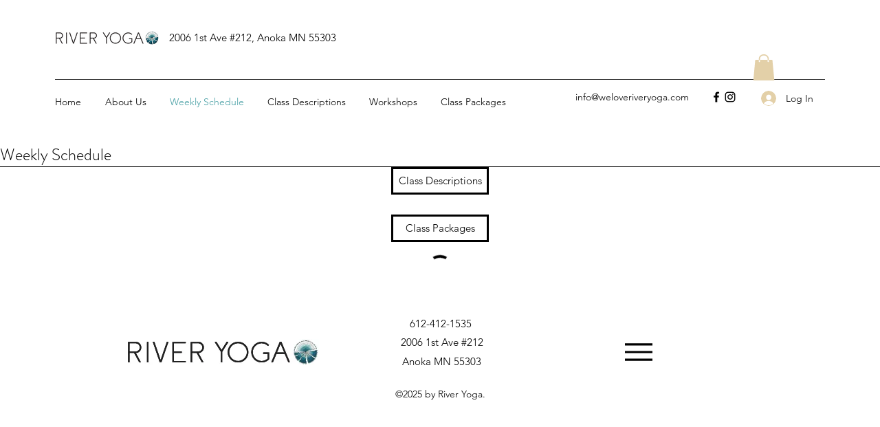

--- FILE ---
content_type: application/javascript
request_url: https://static.parastorage.com/services/bookings-daily-agenda-widget/1.542.0/DailyAgendaViewerWidgetNoCss.bundle.min.js
body_size: 122567
content:
!function(e,t){"object"==typeof exports&&"object"==typeof module?module.exports=t(require("@wix/image-kit"),require("react"),require("react-dom"),require("lodash")):"function"==typeof define&&define.amd?define(["imageClientApi","react","reactDOM","lodash"],t):"object"==typeof exports?exports.DailyAgendaViewerWidgetNoCss=t(require("@wix/image-kit"),require("react"),require("react-dom"),require("lodash")):e.DailyAgendaViewerWidgetNoCss=t(e.__imageClientApi__,e.React,e.ReactDOM,e._)}("undefined"!=typeof self?self:this,((e,t,n,r)=>(()=>{var o={24:e=>{"use strict";e.exports=Function.prototype.apply},56:(e,t,n)=>{"use strict";n.r(t),n.d(t,{classes:()=>o,cssStates:()=>c,keyframes:()=>i,layers:()=>a,namespace:()=>r,st:()=>d,stVars:()=>s,style:()=>u,vars:()=>l});var r="oizhwjo",o={root:"sgGpfd3","sr-only":"stVWcuq",image:"sMEJoVo",anonymousAvatar:"sXLc8_8",textAvatar:"s__532YFd",srOnly:"sVAVJ9g"},i={},a={},s={},l={},c=n.stc.bind(null,r),u=n.sts.bind(null,r),d=u},75:(e,t,n)=>{"use strict";var r=n(9997),o=n(1742),i=n(6757),a=n(1233);e.exports=function(e,t,n){if(!e||"object"!=typeof e&&"function"!=typeof e)throw new i("`obj` must be an object or a function`");if("string"!=typeof t&&"symbol"!=typeof t)throw new i("`property` must be a string or a symbol`");if(arguments.length>3&&"boolean"!=typeof arguments[3]&&null!==arguments[3])throw new i("`nonEnumerable`, if provided, must be a boolean or null");if(arguments.length>4&&"boolean"!=typeof arguments[4]&&null!==arguments[4])throw new i("`nonWritable`, if provided, must be a boolean or null");if(arguments.length>5&&"boolean"!=typeof arguments[5]&&null!==arguments[5])throw new i("`nonConfigurable`, if provided, must be a boolean or null");if(arguments.length>6&&"boolean"!=typeof arguments[6])throw new i("`loose`, if provided, must be a boolean");var s=arguments.length>3?arguments[3]:null,l=arguments.length>4?arguments[4]:null,c=arguments.length>5?arguments[5]:null,u=arguments.length>6&&arguments[6],d=!!a&&a(e,t);if(r)r(e,t,{configurable:null===c&&d?d.configurable:!c,enumerable:null===s&&d?d.enumerable:!s,value:n,writable:null===l&&d?d.writable:!l});else{if(!u&&(s||l||c))throw new o("This environment does not support defining a property as non-configurable, non-writable, or non-enumerable.");e[t]=n}}},121:(e,t,n)=>{"use strict";n.r(t),n.d(t,{classes:()=>o,cssStates:()=>c,keyframes:()=>i,layers:()=>a,namespace:()=>r,st:()=>d,stVars:()=>s,style:()=>u,vars:()=>l});var r="oTb5AqP",o={root:"sNR983L",circle:"sBxDhnQ"},i={rotate:"Spinner3817204926__rotate",dash:"Spinner3817204926__dash"},a={},s={},l={"wix-color-5":"--wix-color-5","wix-ui-tpa-spinner-path-color":"--wix-ui-tpa-spinner-path-color","wix-ui-tpa-spinner-diameter":"--wix-ui-tpa-spinner-diameter",diameter:"--Spinner3817204926-diameter"},c=n.stc.bind(null,r),u=n.sts.bind(null,r),d=u},155:e=>{"use strict";e.exports=EvalError},181:e=>{"use strict";var t=function(e){return e!=e};e.exports=function(e,n){return 0===e&&0===n?1/e==1/n:e===n||!(!t(e)||!t(n))}},227:(e,t,n)=>{"use strict";n.r(t),n.d(t,{classes:()=>o,cssStates:()=>c,keyframes:()=>i,layers:()=>a,namespace:()=>r,st:()=>d,stVars:()=>s,style:()=>u,vars:()=>l});var r="oiMV_fo",o={root:"stVQge4",focusRing:"sInf_t2",contentWrapper:"sOIXe7b",closeButtonWrapper:"s__9_OOJ7",dialogContent:"s__71NSX2",outerContentWrapper:"s__6NjSVn","skin-fixed":"s__0FySkt",closeIconButton:"sP_Mwhx","skin-wired":"skDZwRp"},i={},a={},s={},l={"wix-color-1":"--wix-color-1","wix-color-5":"--wix-color-5","wix-ui-tpa-dialog-close-button-color":"--wix-ui-tpa-dialog-close-button-color","wix-ui-tpa-dialog-background-color":"--wix-ui-tpa-dialog-background-color",white:"--Dialog1196705719-white",black:"--Dialog1196705719-black"},c=n.stc.bind(null,r),u=n.sts.bind(null,r),d=u},295:(e,t,n)=>{"use strict";n.r(t),n.d(t,{classes:()=>o,cssStates:()=>c,keyframes:()=>i,layers:()=>a,namespace:()=>r,st:()=>d,stVars:()=>s,style:()=>u,vars:()=>l});var r="oSKyI9l",o={root:"s__4_AOXY",hasIcon:"s_aLLww",affixIcon:"sF_JERO","prefix-icon":"sI_F7NN","suffix-icon":"sNym142"},i={},a={},s={},l={"wix-color-38":"--wix-color-38","wix-color-41":"--wix-color-41","wix-color-44":"--wix-color-44","wix-color-39":"--wix-color-39","wix-color-42":"--wix-color-42","wix-color-45":"--wix-color-45","wix-color-40":"--wix-color-40","wix-color-43":"--wix-color-43","wix-color-46":"--wix-color-46","wix-color-47":"--wix-color-47","wix-color-50":"--wix-color-50","wix-color-53":"--wix-color-53","wix-color-48":"--wix-color-48","wix-color-51":"--wix-color-51","wix-color-54":"--wix-color-54","wix-color-49":"--wix-color-49","wix-color-52":"--wix-color-52","wix-color-55":"--wix-color-55","wix-color-5":"--wix-color-5","wix-color-1":"--wix-color-1","wix-color-29":"--wix-color-29","wix-ui-tpa-button-main-text-color":"--wix-ui-tpa-button-main-text-color","wix-ui-tpa-button-main-background-color":"--wix-ui-tpa-button-main-background-color","wix-ui-tpa-button-hover-background-color":"--wix-ui-tpa-button-hover-background-color","wix-ui-tpa-button-main-text-font":"--wix-ui-tpa-button-main-text-font","wix-ui-tpa-button-hover-text-font":"--wix-ui-tpa-button-hover-text-font","wix-ui-tpa-button-main-border-color":"--wix-ui-tpa-button-main-border-color","wix-ui-tpa-button-hover-border-color":"--wix-ui-tpa-button-hover-border-color","wix-ui-tpa-button-main-border-width":"--wix-ui-tpa-button-main-border-width","wix-ui-tpa-button-main-border-radius":"--wix-ui-tpa-button-main-border-radius","wix-ui-tpa-button-hover-text-color":"--wix-ui-tpa-button-hover-text-color","wix-ui-tpa-button-disabled-background-color":"--wix-ui-tpa-button-disabled-background-color","wix-ui-tpa-button-padding-inline-start":"--wix-ui-tpa-button-padding-inline-start","wix-ui-tpa-button-padding-inline-end":"--wix-ui-tpa-button-padding-inline-end","wix-ui-tpa-button-padding-block-start":"--wix-ui-tpa-button-padding-block-start","wix-ui-tpa-button-padding-block-end":"--wix-ui-tpa-button-padding-block-end","wix-ui-tpa-button-disabled-text-color":"--wix-ui-tpa-button-disabled-text-color","wix-ui-tpa-button-disabled-border-color":"--wix-ui-tpa-button-disabled-border-color","wix-ui-tpa-button-min-width":"--wix-ui-tpa-button-min-width","wix-ui-tpa-button-column-gap":"--wix-ui-tpa-button-column-gap","wix-ui-tpa-button-hover-text-font-text-decoration":"--wix-ui-tpa-button-hover-text-font-text-decoration"},c=n.stc.bind(null,r),u=n.sts.bind(null,r),d=u},345:e=>{"use strict";var t=function(){};e.exports=t},368:(e,t,n)=>{"use strict";n.d(t,{A:()=>a});var r=n(6370),o=n(5105),i=n(2565);function a(e,t){(0,i.A)(2,arguments);var n=(0,o.A)(e),a=(0,r.A)(t);return isNaN(a)?new Date(NaN):a?(n.setDate(n.getDate()+a),n):n}},469:(e,t,n)=>{"use strict";var r=n(9691);e.exports=Function.prototype.bind||r},490:(e,t,n)=>{"use strict";n.r(t),n.d(t,{classes:()=>o,cssStates:()=>c,keyframes:()=>i,layers:()=>a,namespace:()=>r,st:()=>d,stVars:()=>s,style:()=>u,vars:()=>l});var r="oCTRHh3",o={root:"s__4JwTI1"},i={},a={},s={},l={},c=n.stc.bind(null,r),u=n.sts.bind(null,r),d=u},593:e=>{"use strict";e.exports=Error},619:(e,t,n)=>{e.exports=n(6920)},714:(e,t,n)=>{"use strict";var r,o=n(7196),i=n(1233);try{r=[].__proto__===Array.prototype}catch(e){if(!e||"object"!=typeof e||!("code"in e)||"ERR_PROTO_ACCESS"!==e.code)throw e}var a=!!r&&i&&i(Object.prototype,"__proto__"),s=Object,l=s.getPrototypeOf;e.exports=a&&"function"==typeof a.get?o([a.get]):"function"==typeof l&&function(e){return l(null==e?e:s(e))}},751:e=>{"use strict";e.exports=t},754:(e,t)=>{"use strict";Object.defineProperty(t,"__esModule",{value:!0}),t.isIntersecting=t.getRect=t.infiniteRect=void 0,t.infiniteRect={top:-1/0,bottom:1/0,height:1/0,left:-1/0,right:1/0,width:1/0},t.getRect=function(e){return e&&"getBoundingClientRect"in e&&"function"==typeof e.getBoundingClientRect?e.getBoundingClientRect():e===window||e===document?{top:0,left:0,bottom:window.innerHeight,height:window.innerHeight,width:window.innerWidth,right:window.innerWidth}:{top:0,left:0,right:0,bottom:0,width:0,height:0}},t.isIntersecting=function(e,t,n,r){const o=e.top+n,i=e.bottom+r;return o>=t.top&&o<=t.bottom||i>=t.top&&i<=t.bottom||i>=t.bottom&&o<=t.top}},774:(e,t,n)=>{"use strict";t.__esModule=!0;var r=i(n(751)),o=i(n(5870));function i(e){return e&&e.__esModule?e:{default:e}}t.default=r.default.createContext||o.default,e.exports=t.default},788:(e,t,n)=>{var r=n(3735),o=n(5382),i=n(7331),a=n(6725),s=n(5219),l=n(9146),c=Date.prototype.getTime;function u(e,t,n){var f=n||{};return!!(f.strict?i(e,t):e===t)||(!e||!t||"object"!=typeof e&&"object"!=typeof t?f.strict?i(e,t):e==t:function(e,t,n){var i,f;if(typeof e!=typeof t)return!1;if(d(e)||d(t))return!1;if(e.prototype!==t.prototype)return!1;if(o(e)!==o(t))return!1;var h=a(e),m=a(t);if(h!==m)return!1;if(h||m)return e.source===t.source&&s(e)===s(t);if(l(e)&&l(t))return c.call(e)===c.call(t);var g=p(e),y=p(t);if(g!==y)return!1;if(g||y){if(e.length!==t.length)return!1;for(i=0;i<e.length;i++)if(e[i]!==t[i])return!1;return!0}if(typeof e!=typeof t)return!1;try{var b=r(e),v=r(t)}catch(e){return!1}if(b.length!==v.length)return!1;for(b.sort(),v.sort(),i=b.length-1;i>=0;i--)if(b[i]!=v[i])return!1;for(i=b.length-1;i>=0;i--)if(!u(e[f=b[i]],t[f],n))return!1;return!0}(e,t,f))}function d(e){return null==e}function p(e){return!(!e||"object"!=typeof e||"number"!=typeof e.length)&&("function"==typeof e.copy&&"function"==typeof e.slice&&!(e.length>0&&"number"!=typeof e[0]))}e.exports=u},802:e=>{"use strict";e.exports=Object},856:(e,t,n)=>{"use strict";var r=n(7183);function o(){}function i(){}i.resetWarningCache=o,e.exports=function(){function e(e,t,n,o,i,a){if(a!==r){var s=new Error("Calling PropTypes validators directly is not supported by the `prop-types` package. Use PropTypes.checkPropTypes() to call them. Read more at http://fb.me/use-check-prop-types");throw s.name="Invariant Violation",s}}function t(){return e}e.isRequired=e;var n={array:e,bigint:e,bool:e,func:e,number:e,object:e,string:e,symbol:e,any:e,arrayOf:t,element:e,elementType:e,instanceOf:t,node:e,objectOf:t,oneOf:t,oneOfType:t,shape:t,exact:t,checkPropTypes:i,resetWarningCache:o};return n.PropTypes=n,n}},892:(e,t,n)=>{"use strict";n.r(t),n.d(t,{classes:()=>o,cssStates:()=>c,keyframes:()=>i,layers:()=>a,namespace:()=>r,st:()=>d,stVars:()=>s,style:()=>u,vars:()=>l});var r="olc1P3k",o={root:"sHFN1pT",insetFocusRing:"snAJXsS",contentWrapper:"sB0rEI2",title:"shSxRnU",subtitle:"sai_h74",suffix:"soupucq",icon:"sljOpeg"},i={},a={},s={},l={"wix-color-29":"--wix-color-29","wix-color-5":"--wix-color-5","wix-color-4":"--wix-color-4","wix-ui-tpa-dropdown-option-main-title-text-color":"--wix-ui-tpa-dropdown-option-main-title-text-color","wix-ui-tpa-dropdown-option-main-title-text-font":"--wix-ui-tpa-dropdown-option-main-title-text-font","wix-ui-tpa-dropdown-option-main-item-text-disabled-color":"--wix-ui-tpa-dropdown-option-main-item-text-disabled-color","wix-ui-tpa-dropdown-option-padding-inline-start":"--wix-ui-tpa-dropdown-option-padding-inline-start","wix-ui-tpa-dropdown-option-vertical-padding":"--wix-ui-tpa-dropdown-option-vertical-padding","wix-ui-tpa-dropdown-option-title-padding-inline-start":"--wix-ui-tpa-dropdown-option-title-padding-inline-start","wix-ui-tpa-dropdown-option-title-padding-inline-end":"--wix-ui-tpa-dropdown-option-title-padding-inline-end"},c=n.stc.bind(null,r),u=n.sts.bind(null,r),d=u},981:e=>{"use strict";e.exports=Number.isNaN||function(e){return e!=e}},1067:e=>{"use strict";e.exports=Object.getOwnPropertyDescriptor},1148:(e,t,n)=>{var r=n(4518),o=n(1618),i=Object.hasOwnProperty,a=Object.create(null);for(var s in r)i.call(r,s)&&(a[r[s]]=s);var l=e.exports={to:{},get:{}};function c(e,t,n){return Math.min(Math.max(t,e),n)}function u(e){var t=Math.round(e).toString(16).toUpperCase();return t.length<2?"0"+t:t}l.get=function(e){var t,n;switch(e.substring(0,3).toLowerCase()){case"hsl":t=l.get.hsl(e),n="hsl";break;case"hwb":t=l.get.hwb(e),n="hwb";break;default:t=l.get.rgb(e),n="rgb"}return t?{model:n,value:t}:null},l.get.rgb=function(e){if(!e)return null;var t,n,o,a=[0,0,0,1];if(t=e.match(/^#([a-f0-9]{6})([a-f0-9]{2})?$/i)){for(o=t[2],t=t[1],n=0;n<3;n++){var s=2*n;a[n]=parseInt(t.slice(s,s+2),16)}o&&(a[3]=parseInt(o,16)/255)}else if(t=e.match(/^#([a-f0-9]{3,4})$/i)){for(o=(t=t[1])[3],n=0;n<3;n++)a[n]=parseInt(t[n]+t[n],16);o&&(a[3]=parseInt(o+o,16)/255)}else if(t=e.match(/^rgba?\(\s*([+-]?\d+)(?=[\s,])\s*(?:,\s*)?([+-]?\d+)(?=[\s,])\s*(?:,\s*)?([+-]?\d+)\s*(?:[,|\/]\s*([+-]?[\d\.]+)(%?)\s*)?\)$/)){for(n=0;n<3;n++)a[n]=parseInt(t[n+1],0);t[4]&&(t[5]?a[3]=.01*parseFloat(t[4]):a[3]=parseFloat(t[4]))}else{if(!(t=e.match(/^rgba?\(\s*([+-]?[\d\.]+)\%\s*,?\s*([+-]?[\d\.]+)\%\s*,?\s*([+-]?[\d\.]+)\%\s*(?:[,|\/]\s*([+-]?[\d\.]+)(%?)\s*)?\)$/)))return(t=e.match(/^(\w+)$/))?"transparent"===t[1]?[0,0,0,0]:i.call(r,t[1])?((a=r[t[1]])[3]=1,a):null:null;for(n=0;n<3;n++)a[n]=Math.round(2.55*parseFloat(t[n+1]));t[4]&&(t[5]?a[3]=.01*parseFloat(t[4]):a[3]=parseFloat(t[4]))}for(n=0;n<3;n++)a[n]=c(a[n],0,255);return a[3]=c(a[3],0,1),a},l.get.hsl=function(e){if(!e)return null;var t=e.match(/^hsla?\(\s*([+-]?(?:\d{0,3}\.)?\d+)(?:deg)?\s*,?\s*([+-]?[\d\.]+)%\s*,?\s*([+-]?[\d\.]+)%\s*(?:[,|\/]\s*([+-]?(?=\.\d|\d)(?:0|[1-9]\d*)?(?:\.\d*)?(?:[eE][+-]?\d+)?)\s*)?\)$/);if(t){var n=parseFloat(t[4]);return[(parseFloat(t[1])%360+360)%360,c(parseFloat(t[2]),0,100),c(parseFloat(t[3]),0,100),c(isNaN(n)?1:n,0,1)]}return null},l.get.hwb=function(e){if(!e)return null;var t=e.match(/^hwb\(\s*([+-]?\d{0,3}(?:\.\d+)?)(?:deg)?\s*,\s*([+-]?[\d\.]+)%\s*,\s*([+-]?[\d\.]+)%\s*(?:,\s*([+-]?(?=\.\d|\d)(?:0|[1-9]\d*)?(?:\.\d*)?(?:[eE][+-]?\d+)?)\s*)?\)$/);if(t){var n=parseFloat(t[4]);return[(parseFloat(t[1])%360+360)%360,c(parseFloat(t[2]),0,100),c(parseFloat(t[3]),0,100),c(isNaN(n)?1:n,0,1)]}return null},l.to.hex=function(){var e=o(arguments);return"#"+u(e[0])+u(e[1])+u(e[2])+(e[3]<1?u(Math.round(255*e[3])):"")},l.to.rgb=function(){var e=o(arguments);return e.length<4||1===e[3]?"rgb("+Math.round(e[0])+", "+Math.round(e[1])+", "+Math.round(e[2])+")":"rgba("+Math.round(e[0])+", "+Math.round(e[1])+", "+Math.round(e[2])+", "+e[3]+")"},l.to.rgb.percent=function(){var e=o(arguments),t=Math.round(e[0]/255*100),n=Math.round(e[1]/255*100),r=Math.round(e[2]/255*100);return e.length<4||1===e[3]?"rgb("+t+"%, "+n+"%, "+r+"%)":"rgba("+t+"%, "+n+"%, "+r+"%, "+e[3]+")"},l.to.hsl=function(){var e=o(arguments);return e.length<4||1===e[3]?"hsl("+e[0]+", "+e[1]+"%, "+e[2]+"%)":"hsla("+e[0]+", "+e[1]+"%, "+e[2]+"%, "+e[3]+")"},l.to.hwb=function(){var e=o(arguments),t="";return e.length>=4&&1!==e[3]&&(t=", "+e[3]),"hwb("+e[0]+", "+e[1]+"%, "+e[2]+"%"+t+")"},l.to.keyword=function(e){return a[e.slice(0,3)]}},1233:(e,t,n)=>{"use strict";var r=n(1067);if(r)try{r([],"length")}catch(e){r=null}e.exports=r},1358:e=>{"use strict";e.exports=Math.pow},1385:(e,t,n)=>{"use strict";var r;if(!Object.keys){var o=Object.prototype.hasOwnProperty,i=Object.prototype.toString,a=n(6199),s=Object.prototype.propertyIsEnumerable,l=!s.call({toString:null},"toString"),c=s.call((function(){}),"prototype"),u=["toString","toLocaleString","valueOf","hasOwnProperty","isPrototypeOf","propertyIsEnumerable","constructor"],d=function(e){var t=e.constructor;return t&&t.prototype===e},p={$applicationCache:!0,$console:!0,$external:!0,$frame:!0,$frameElement:!0,$frames:!0,$innerHeight:!0,$innerWidth:!0,$onmozfullscreenchange:!0,$onmozfullscreenerror:!0,$outerHeight:!0,$outerWidth:!0,$pageXOffset:!0,$pageYOffset:!0,$parent:!0,$scrollLeft:!0,$scrollTop:!0,$scrollX:!0,$scrollY:!0,$self:!0,$webkitIndexedDB:!0,$webkitStorageInfo:!0,$window:!0},f=function(){if("undefined"==typeof window)return!1;for(var e in window)try{if(!p["$"+e]&&o.call(window,e)&&null!==window[e]&&"object"==typeof window[e])try{d(window[e])}catch(e){return!0}}catch(e){return!0}return!1}();r=function(e){var t=null!==e&&"object"==typeof e,n="[object Function]"===i.call(e),r=a(e),s=t&&"[object String]"===i.call(e),p=[];if(!t&&!n&&!r)throw new TypeError("Object.keys called on a non-object");var h=c&&n;if(s&&e.length>0&&!o.call(e,0))for(var m=0;m<e.length;++m)p.push(String(m));if(r&&e.length>0)for(var g=0;g<e.length;++g)p.push(String(g));else for(var y in e)h&&"prototype"===y||!o.call(e,y)||p.push(String(y));if(l)for(var b=function(e){if("undefined"==typeof window||!f)return d(e);try{return d(e)}catch(e){return!1}}(e),v=0;v<u.length;++v)b&&"constructor"===u[v]||!o.call(e,u[v])||p.push(u[v]);return p}}e.exports=r},1414:e=>{function t(){return e.exports=t=Object.assign?Object.assign.bind():function(e){for(var t=1;t<arguments.length;t++){var n=arguments[t];for(var r in n)({}).hasOwnProperty.call(n,r)&&(e[r]=n[r])}return e},e.exports.__esModule=!0,e.exports.default=e.exports,t.apply(null,arguments)}e.exports=t,e.exports.__esModule=!0,e.exports.default=e.exports},1530:e=>{"use strict";e.exports=Function.prototype.call},1533:(e,t)=>{"use strict";t.A=function(e,t,a){var s=e.displayName||e.name||"Wrapper",l=t.displayName||t.name||"WrappedComponent",c=a&&void 0!==a.hoistStatics?a.hoistStatics:i.hoistStatics,u=a&&void 0!==a.delegateTo?a.delegateTo:i.delegateTo;"function"==typeof a&&(u=a);if(c){Object.getOwnPropertyNames(t).filter((function(e){return!r[e]&&!o[e]})).forEach((function(n){e[n]&&console.warn("Static method "+n+" already exists in wrapper component "+s+", and won't be hoisted. Consider changing the name on "+l+"."),e[n]=t[n]}))}return Object.getOwnPropertyNames(t.prototype).filter((function(e){return!n[e]})).forEach((function(n){e.prototype[n]?console.warn("Method "+n+" already exists in wrapper component "+s+", and won't be hoisted. Consider changing the name on "+l+"."):e.prototype[n]=function(){for(var e,r=arguments.length,o=Array(r),i=0;i<r;i++)o[i]=arguments[i];return(e=t.prototype[n]).call.apply(e,[u.call(this,this)].concat(o))}})),e};var n={autobind:!0,childContextTypes:!0,componentDidMount:!0,componentDidUpdate:!0,componentWillMount:!0,componentWillReceiveProps:!0,componentWillUnmount:!0,componentWillUpdate:!0,contextTypes:!0,displayName:!0,forceUpdate:!0,getChildContext:!0,getDefaultProps:!0,getDOMNode:!0,getInitialState:!0,isMounted:!0,mixins:!0,propTypes:!0,render:!0,replaceProps:!0,replaceState:!0,setProps:!0,setState:!0,shouldComponentUpdate:!0,statics:!0,updateComponent:!0},r={childContextTypes:!0,contextTypes:!0,defaultProps:!0,displayName:!0,getDefaultProps:!0,mixins:!0,propTypes:!0,type:!0},o={name:!0,length:!0,prototype:!0,caller:!0,arguments:!0,arity:!0},i={delegateTo:function(e){return e.refs.child},hoistStatics:!0}},1540:(e,t,n)=>{"use strict";n.d(t,{A:()=>a});var r=n(6370),o=n(368),i=n(2565);function a(e,t){(0,i.A)(2,arguments);var n=7*(0,r.A)(t);return(0,o.A)(e,n)}},1618:(e,t,n)=>{"use strict";var r=n(9346),o=Array.prototype.concat,i=Array.prototype.slice,a=e.exports=function(e){for(var t=[],n=0,a=e.length;n<a;n++){var s=e[n];r(s)?t=o.call(t,i.call(s)):t.push(s)}return t};a.wrap=function(e){return function(){return e(a(arguments))}}},1701:(e,t,n)=>{"use strict";var r=n(8187),o=n(9997),i=n(7196),a=n(4983);e.exports=function(e){var t=i(arguments),n=e.length-(arguments.length-1);return r(t,1+(n>0?n:0),!0)},o?o(e.exports,"apply",{value:a}):e.exports.apply=a},1742:e=>{"use strict";e.exports=SyntaxError},2078:(e,t,n)=>{"use strict";n.r(t),n.d(t,{classes:()=>o,cssStates:()=>c,keyframes:()=>i,layers:()=>a,namespace:()=>r,st:()=>d,stVars:()=>s,style:()=>u,vars:()=>l});var r="oXyA9q0",o={root:"s_KIh3r",highlight:"sE3tmyD",nonHighlight:"s__21veR_"},i={},a={},s={hoverBackgroundColor:"lightgrey",selectedBackgroundColor:"grey",selectedHoverBackgroundColor:"dimgrey",disabledBackgroundColor:"white"},l={},c=n.stc.bind(null,r),u=n.sts.bind(null,r),d=u},2170:(e,t,n)=>{"use strict";var r=n(802);e.exports=r.getPrototypeOf||null},2217:(e,t,n)=>{"use strict";n.r(t),n.d(t,{CAPITALIZED_MONTH_LANGUAGES:()=>d,areDatesInTheSameWeek:()=>y,capitalizeFirstLetter:()=>p,capitalizeMonth:()=>f,extractLanguageCode:()=>l,formatMonthAndYear:()=>h,formatMonthsRange:()=>m,getCaptionText:()=>v,getFirstDayOfWeek:()=>u,getOffsetWeekDatesRange:()=>b,getWeekDatesRange:()=>g,languages:()=>s});var r=n(8897),o=n(6416),i=n(7570),a=n(1540);const s={ar:"ar",bg:"bg",cs:"cs",da:"da",de:"de",el:"el",en:"en",es:"es",fi:"fi",fr:"fr",he:"he",hi:"hi",hu:"hu",id:"id",it:"it",ja:"ja",ko:"ko",lt:"lt",ms:"ms",nl:"nl",no:"no",pl:"pl",pt:"pt",ro:"ro",ru:"ru",sv:"sv",th:"th",tl:"tl",tr:"tr",uk:"uk",vi:"vi",zh:"zh"},l=e=>e.split("-")[0],c={vi:0},u=(e,t)=>t??c[l(e)]??1,d=["es","de","fr","ru","it","uk","nl","tr","pl","cs","no","pt"];function p(e){if(e)return e[0].toLocaleUpperCase()+e.substring(1)}const f=(e,t)=>d.includes(t)?p(e):e,h=(e,t)=>f(new Intl.DateTimeFormat(e,{month:"long",year:"numeric"}).format(t),l(e)),m=(e,t,n)=>{const r=((e,t)=>f(new Intl.DateTimeFormat(e,{month:"short"}).format(t),l(e)))(e,t),o=((e,t)=>f(new Intl.DateTimeFormat(e,{month:"short",year:"numeric"}).format(t),l(e)))(e,n);return`${r} - ${o}`},g=(e,t=1)=>({startOfWeek:(0,r.A)(e,{weekStartsOn:t}),endOfWeek:(0,o.A)(e,{weekStartsOn:t})}),y=(e,t,n=1)=>(0,i.A)(e,t,{weekStartsOn:n}),b=(e,t,{locale:n,firstDayOfWeek:r})=>{const o=u(n,r),i=(0,a.A)(e,t);return g(i,o)},v=(e,t)=>e.startOfWeek.getMonth()===e.endOfWeek.getMonth()?h(t,e.endOfWeek):m(t,e.startOfWeek,e.endOfWeek)},2292:(e,t,n)=>{"use strict";n.r(t),n.d(t,{classes:()=>o,cssStates:()=>c,keyframes:()=>i,layers:()=>a,namespace:()=>r,st:()=>d,stVars:()=>s,style:()=>u,vars:()=>l});var r="oYz_8Ni",o={root:"sQp6Kk1",dropdownContent:"s__3kQuvs"},i={},a={},s={},l={},c=n.stc.bind(null,r),u=n.sts.bind(null,r),d=u},2565:(e,t,n)=>{"use strict";function r(e,t){if(t.length<e)throw new TypeError(e+" argument"+(e>1?"s":"")+" required, but only "+t.length+" present")}n.d(t,{A:()=>r})},2598:(e,t,n)=>{"use strict";n.r(t),n.d(t,{classes:()=>o,cssStates:()=>c,keyframes:()=>i,layers:()=>a,namespace:()=>r,st:()=>d,stVars:()=>s,style:()=>u,vars:()=>l});var r="ooekOug",o={root:"sc9uBJX",optionsContainer:"sahQfUK",dropdownOption:"spmRq5q"},i={},a={},s={},l={},c=n.stc.bind(null,r),u=n.sts.bind(null,r),d=u},2664:(e,t,n)=>{e.exports=n(6252).isElement},2869:(e,t,n)=>{e.exports=n(6252).compact},3153:(e,t,n)=>{"use strict";var r="__global_unique_id__";e.exports=function(){return n.g[r]=(n.g[r]||0)+1}},3184:e=>{var t,n,r=e.exports={};function o(){throw new Error("setTimeout has not been defined")}function i(){throw new Error("clearTimeout has not been defined")}function a(e){if(t===setTimeout)return setTimeout(e,0);if((t===o||!t)&&setTimeout)return t=setTimeout,setTimeout(e,0);try{return t(e,0)}catch(n){try{return t.call(null,e,0)}catch(n){return t.call(this,e,0)}}}!function(){try{t="function"==typeof setTimeout?setTimeout:o}catch(e){t=o}try{n="function"==typeof clearTimeout?clearTimeout:i}catch(e){n=i}}();var s,l=[],c=!1,u=-1;function d(){c&&s&&(c=!1,s.length?l=s.concat(l):u=-1,l.length&&p())}function p(){if(!c){var e=a(d);c=!0;for(var t=l.length;t;){for(s=l,l=[];++u<t;)s&&s[u].run();u=-1,t=l.length}s=null,c=!1,function(e){if(n===clearTimeout)return clearTimeout(e);if((n===i||!n)&&clearTimeout)return n=clearTimeout,clearTimeout(e);try{return n(e)}catch(t){try{return n.call(null,e)}catch(t){return n.call(this,e)}}}(e)}}function f(e,t){this.fun=e,this.array=t}function h(){}r.nextTick=function(e){var t=new Array(arguments.length-1);if(arguments.length>1)for(var n=1;n<arguments.length;n++)t[n-1]=arguments[n];l.push(new f(e,t)),1!==l.length||c||a(p)},f.prototype.run=function(){this.fun.apply(null,this.array)},r.title="browser",r.browser=!0,r.env={},r.argv=[],r.version="",r.versions={},r.on=h,r.addListener=h,r.once=h,r.off=h,r.removeListener=h,r.removeAllListeners=h,r.emit=h,r.prependListener=h,r.prependOnceListener=h,r.listeners=function(e){return[]},r.binding=function(e){throw new Error("process.binding is not supported")},r.cwd=function(){return"/"},r.chdir=function(e){throw new Error("process.chdir is not supported")},r.umask=function(){return 0}},3202:e=>{"use strict";e.exports=n},3224:(e,t,n)=>{"use strict";function r(e){return r="function"==typeof Symbol&&"symbol"==typeof Symbol.iterator?function(e){return typeof e}:function(e){return e&&"function"==typeof Symbol&&e.constructor===Symbol&&e!==Symbol.prototype?"symbol":typeof e},r(e)}n.d(t,{A:()=>r})},3425:t=>{"use strict";t.exports=e},3452:e=>{"use strict";e.exports=Math.min},3515:(e,t,n)=>{"use strict";var r=n(981);e.exports=function(e){return r(e)||0===e?e:e<0?-1:1}},3565:(e,t)=>{"use strict";Object.defineProperty(t,"__esModule",{value:!0}),t.unlisten=t.listen=void 0;const n=[],r=[];function o(e,t,o){let i=n.indexOf(e);-1===i&&(i=n.length,n.push(e),r.push(function(e){return{el:e,callbacks:{},realCallbacks:{},realListenersCnt:0}}(e)));!function(e,t,n){e.callbacks[t]?-1===e.callbacks[t].indexOf(n)&&e.callbacks[t].push(n):(e.callbacks[t]=[n],e.realCallbacks[t]=n=>{for(let r=0,o=e.callbacks[t].length;r<o;r+=1)e.callbacks[t][r](n)},e.el.addEventListener(t,e.realCallbacks[t]),e.realListenersCnt+=1)}(r[i],t,o)}function i(e,t,o){const i=n.indexOf(e);if(-1===i)return;const a=r[i];!function(e,t,n){if(!e.callbacks[t])return;const r=e.callbacks[t].indexOf(n);-1!==r&&(e.callbacks[t].splice(r,1),e.callbacks[t].length>0||(e.el.removeEventListener(t,e.realCallbacks[t]),delete e.callbacks[t],delete e.realCallbacks[t],e.realListenersCnt-=1))}(a,t,o),a.realListenersCnt>0||(n.splice(i,1),r.splice(i,1))}t.listen=function(e,t,n){for(let r=0,i=t.length;r<i;r+=1)o(e,t[r],n)},t.unlisten=function(e,t,n){for(let r=0,o=t.length;r<o;r+=1)i(e,t[r],n)}},3616:(e,t,n)=>{"use strict";var r=n(3637),o=n(5806).supportsDescriptors,i=Object.getOwnPropertyDescriptor;e.exports=function(){if(o&&"gim"===/a/gim.flags){var e=i(RegExp.prototype,"flags");if(e&&"function"==typeof e.get&&"dotAll"in RegExp.prototype&&"hasIndices"in RegExp.prototype){var t="",n={};if(Object.defineProperty(n,"hasIndices",{get:function(){t+="d"}}),Object.defineProperty(n,"sticky",{get:function(){t+="y"}}),e.get.call(n),"dy"===t)return e.get}}return r}},3637:(e,t,n)=>{"use strict";var r=n(4164),o=n(6757),i=Object;e.exports=r((function(){if(null==this||this!==i(this))throw new o("RegExp.prototype.flags getter called on non-object");var e="";return this.hasIndices&&(e+="d"),this.global&&(e+="g"),this.ignoreCase&&(e+="i"),this.multiline&&(e+="m"),this.dotAll&&(e+="s"),this.unicode&&(e+="u"),this.unicodeSets&&(e+="v"),this.sticky&&(e+="y"),e}),"get flags",!0)},3649:(e,t,n)=>{"use strict";n.r(t),n.d(t,{classes:()=>o,cssStates:()=>c,keyframes:()=>i,layers:()=>a,namespace:()=>r,st:()=>d,stVars:()=>s,style:()=>u,vars:()=>l});var r="oLf0UPO",o={root:"sMGn_JB","sr-only":"stVWcuq",button:"sOE55Lj",icon:"s_Sd_tf",tooltipMessage:"sIyqs5f"},i={},a={},s={},l={},c=n.stc.bind(null,r),u=n.sts.bind(null,r),d=u},3718:(e,t)=>{"use strict";Object.defineProperty(t,"__esModule",{value:!0}),t.default=function(e){do{const t=window.getComputedStyle(e);if("none"!==t.transform||"none"!==t.webkitTransform)return e;e=e.parentElement||e.parentNode}while(null!==e&&1===e.nodeType);return null}},3735:(e,t,n)=>{"use strict";var r=Array.prototype.slice,o=n(6199),i=Object.keys,a=i?function(e){return i(e)}:n(1385),s=Object.keys;a.shim=function(){if(Object.keys){var e=function(){var e=Object.keys(arguments);return e&&e.length===arguments.length}(1,2);e||(Object.keys=function(e){return o(e)?s(r.call(e)):s(e)})}else Object.keys=a;return Object.keys||a},e.exports=a},3800:(e,t,n)=>{"use strict";n.r(t),n.d(t,{classes:()=>o,cssStates:()=>c,keyframes:()=>i,layers:()=>a,namespace:()=>r,st:()=>d,stVars:()=>s,style:()=>u,vars:()=>l});var r="otBRu3C",o={root:"sG7QPnn",focusRing:"sInf_t2",header:"sElgYh0",title:"sqAheuF",subtitle:"sOReCC_",iconButton:"sCxlXxs",arrow:"ssXexdA",headerWrapper:"svQMzRo",titleWrapper:"sL1Ru2S",content:"swLQo4c",suffix:"schyuHN",divider:"sMo5xsM",itemButton:"sgNpAVW",focusWrapper:"sw3i_q2"},i={},a={},s={},l={"wix-color-5":"--wix-color-5","wix-ui-tpa-accordion-divider-color":"--wix-ui-tpa-accordion-divider-color","wix-ui-tpa-accordion-divider-width":"--wix-ui-tpa-accordion-divider-width","wix-ui-tpa-accordion-item-padding-inline-start":"--wix-ui-tpa-accordion-item-padding-inline-start","wix-ui-tpa-accordion-item-padding-inline-end":"--wix-ui-tpa-accordion-item-padding-inline-end","wix-ui-tpa-accordion-item-padding-top":"--wix-ui-tpa-accordion-item-padding-top","wix-ui-tpa-accordion-item-padding-bottom":"--wix-ui-tpa-accordion-item-padding-bottom","wix-ui-tpa-accordion-item-content-padding-inline-start":"--wix-ui-tpa-accordion-item-content-padding-inline-start","wix-ui-tpa-accordion-item-content-padding-inline-end":"--wix-ui-tpa-accordion-item-content-padding-inline-end","wix-ui-tpa-accordion-item-content-padding-top":"--wix-ui-tpa-accordion-item-content-padding-top","wix-ui-tpa-accordion-item-content-padding-bottom":"--wix-ui-tpa-accordion-item-content-padding-bottom","wix-ui-tpa-accordion-item-header-align-items":"--wix-ui-tpa-accordion-item-header-align-items"},c=n.stc.bind(null,r),u=n.sts.bind(null,r),d=u},4164:(e,t,n)=>{"use strict";var r=n(75),o=n(9118)(),i=n(8816).functionsHaveConfigurableNames(),a=n(6757);e.exports=function(e,t){if("function"!=typeof e)throw new a("`fn` is not a function");return arguments.length>2&&!!arguments[2]&&!i||(o?r(e,"name",t,!0,!0):r(e,"name",t)),e}},4217:(e,t,n)=>{e.exports=n(6252).debounce},4228:function(e,t,n){var r;/*! https://mths.be/base64 v1.0.0 by @mathias | MIT license */e=n.nmd(e),function(){var o=t,i=(e&&e.exports,"object"==typeof n.g&&n.g);i.global!==i&&i.window;var a=function(e){this.message=e};(a.prototype=new Error).name="InvalidCharacterError";var s=function(e){throw new a(e)},l="ABCDEFGHIJKLMNOPQRSTUVWXYZabcdefghijklmnopqrstuvwxyz0123456789+/",c=/[\t\n\f\r ]/g,u={encode:function(e){e=String(e),/[^\0-\xFF]/.test(e)&&s("The string to be encoded contains characters outside of the Latin1 range.");for(var t,n,r,o,i=e.length%3,a="",c=-1,u=e.length-i;++c<u;)t=e.charCodeAt(c)<<16,n=e.charCodeAt(++c)<<8,r=e.charCodeAt(++c),a+=l.charAt((o=t+n+r)>>18&63)+l.charAt(o>>12&63)+l.charAt(o>>6&63)+l.charAt(63&o);return 2==i?(t=e.charCodeAt(c)<<8,n=e.charCodeAt(++c),a+=l.charAt((o=t+n)>>10)+l.charAt(o>>4&63)+l.charAt(o<<2&63)+"="):1==i&&(o=e.charCodeAt(c),a+=l.charAt(o>>2)+l.charAt(o<<4&63)+"=="),a},decode:function(e){var t=(e=String(e).replace(c,"")).length;t%4==0&&(t=(e=e.replace(/==?$/,"")).length),(t%4==1||/[^+a-zA-Z0-9/]/.test(e))&&s("Invalid character: the string to be decoded is not correctly encoded.");for(var n,r,o=0,i="",a=-1;++a<t;)r=l.indexOf(e.charAt(a)),n=o%4?64*n+r:r,o++%4&&(i+=String.fromCharCode(255&n>>(-2*o&6)));return i},version:"1.0.0"};void 0===(r=function(){return u}.call(t,n,t,e))||(e.exports=r)}()},4294:(e,t,n)=>{"use strict";n.r(t),n.d(t,{classes:()=>o,cssStates:()=>c,keyframes:()=>i,layers:()=>a,namespace:()=>r,st:()=>d,stVars:()=>s,style:()=>u,vars:()=>l});var r="oTvIUjd",o={root:"sW04BCc",popoverAnimation:"sD5Bcip","popoverAnimation-enter":"sFvPHtC","popoverAnimation-enter-active":"sd_6BvA","popoverAnimation-exit":"sJCUjpG","popoverAnimation-exit-active":"s__3KQFsi",popoverContent:"sT9Iof1",arrow:"sP_9rgn",popover:"sr4xobV",withArrow:"sJSjaP7",popoverElement:"ssLYmEh"},i={},a={},s={contentBackgroundColor:"white",contentBorderWidth:"1px",contentBorderStyle:"solid",contentBorderColor:"black",contentBorderRadius:"initial",contentPadding:"initial",contentArrowSize:"5px"},l={},c=n.stc.bind(null,r),u=n.sts.bind(null,r),d=u},4295:(e,t,n)=>{"use strict";var r,o=n(802),i=n(593),a=n(155),s=n(7180),l=n(9304),c=n(1742),u=n(6757),d=n(4923),p=n(7256),f=n(5414),h=n(7954),m=n(3452),g=n(1358),y=n(5720),b=n(3515),v=Function,w=function(e){try{return v('"use strict"; return ('+e+").constructor;")()}catch(e){}},x=n(1233),E=n(9997),C=function(){throw new u},k=x?function(){try{return C}catch(e){try{return x(arguments,"callee").get}catch(e){return C}}}():C,S=n(8573)(),O=n(7582),N=n(2170),A=n(9090),P=n(24),D=n(1530),T={},I="undefined"!=typeof Uint8Array&&O?O(Uint8Array):r,M={__proto__:null,"%AggregateError%":"undefined"==typeof AggregateError?r:AggregateError,"%Array%":Array,"%ArrayBuffer%":"undefined"==typeof ArrayBuffer?r:ArrayBuffer,"%ArrayIteratorPrototype%":S&&O?O([][Symbol.iterator]()):r,"%AsyncFromSyncIteratorPrototype%":r,"%AsyncFunction%":T,"%AsyncGenerator%":T,"%AsyncGeneratorFunction%":T,"%AsyncIteratorPrototype%":T,"%Atomics%":"undefined"==typeof Atomics?r:Atomics,"%BigInt%":"undefined"==typeof BigInt?r:BigInt,"%BigInt64Array%":"undefined"==typeof BigInt64Array?r:BigInt64Array,"%BigUint64Array%":"undefined"==typeof BigUint64Array?r:BigUint64Array,"%Boolean%":Boolean,"%DataView%":"undefined"==typeof DataView?r:DataView,"%Date%":Date,"%decodeURI%":decodeURI,"%decodeURIComponent%":decodeURIComponent,"%encodeURI%":encodeURI,"%encodeURIComponent%":encodeURIComponent,"%Error%":i,"%eval%":eval,"%EvalError%":a,"%Float16Array%":"undefined"==typeof Float16Array?r:Float16Array,"%Float32Array%":"undefined"==typeof Float32Array?r:Float32Array,"%Float64Array%":"undefined"==typeof Float64Array?r:Float64Array,"%FinalizationRegistry%":"undefined"==typeof FinalizationRegistry?r:FinalizationRegistry,"%Function%":v,"%GeneratorFunction%":T,"%Int8Array%":"undefined"==typeof Int8Array?r:Int8Array,"%Int16Array%":"undefined"==typeof Int16Array?r:Int16Array,"%Int32Array%":"undefined"==typeof Int32Array?r:Int32Array,"%isFinite%":isFinite,"%isNaN%":isNaN,"%IteratorPrototype%":S&&O?O(O([][Symbol.iterator]())):r,"%JSON%":"object"==typeof JSON?JSON:r,"%Map%":"undefined"==typeof Map?r:Map,"%MapIteratorPrototype%":"undefined"!=typeof Map&&S&&O?O((new Map)[Symbol.iterator]()):r,"%Math%":Math,"%Number%":Number,"%Object%":o,"%Object.getOwnPropertyDescriptor%":x,"%parseFloat%":parseFloat,"%parseInt%":parseInt,"%Promise%":"undefined"==typeof Promise?r:Promise,"%Proxy%":"undefined"==typeof Proxy?r:Proxy,"%RangeError%":s,"%ReferenceError%":l,"%Reflect%":"undefined"==typeof Reflect?r:Reflect,"%RegExp%":RegExp,"%Set%":"undefined"==typeof Set?r:Set,"%SetIteratorPrototype%":"undefined"!=typeof Set&&S&&O?O((new Set)[Symbol.iterator]()):r,"%SharedArrayBuffer%":"undefined"==typeof SharedArrayBuffer?r:SharedArrayBuffer,"%String%":String,"%StringIteratorPrototype%":S&&O?O(""[Symbol.iterator]()):r,"%Symbol%":S?Symbol:r,"%SyntaxError%":c,"%ThrowTypeError%":k,"%TypedArray%":I,"%TypeError%":u,"%Uint8Array%":"undefined"==typeof Uint8Array?r:Uint8Array,"%Uint8ClampedArray%":"undefined"==typeof Uint8ClampedArray?r:Uint8ClampedArray,"%Uint16Array%":"undefined"==typeof Uint16Array?r:Uint16Array,"%Uint32Array%":"undefined"==typeof Uint32Array?r:Uint32Array,"%URIError%":d,"%WeakMap%":"undefined"==typeof WeakMap?r:WeakMap,"%WeakRef%":"undefined"==typeof WeakRef?r:WeakRef,"%WeakSet%":"undefined"==typeof WeakSet?r:WeakSet,"%Function.prototype.call%":D,"%Function.prototype.apply%":P,"%Object.defineProperty%":E,"%Object.getPrototypeOf%":N,"%Math.abs%":p,"%Math.floor%":f,"%Math.max%":h,"%Math.min%":m,"%Math.pow%":g,"%Math.round%":y,"%Math.sign%":b,"%Reflect.getPrototypeOf%":A};if(O)try{null.error}catch(e){var _=O(O(e));M["%Error.prototype%"]=_}var L=function e(t){var n;if("%AsyncFunction%"===t)n=w("async function () {}");else if("%GeneratorFunction%"===t)n=w("function* () {}");else if("%AsyncGeneratorFunction%"===t)n=w("async function* () {}");else if("%AsyncGenerator%"===t){var r=e("%AsyncGeneratorFunction%");r&&(n=r.prototype)}else if("%AsyncIteratorPrototype%"===t){var o=e("%AsyncGenerator%");o&&O&&(n=O(o.prototype))}return M[t]=n,n},R={__proto__:null,"%ArrayBufferPrototype%":["ArrayBuffer","prototype"],"%ArrayPrototype%":["Array","prototype"],"%ArrayProto_entries%":["Array","prototype","entries"],"%ArrayProto_forEach%":["Array","prototype","forEach"],"%ArrayProto_keys%":["Array","prototype","keys"],"%ArrayProto_values%":["Array","prototype","values"],"%AsyncFunctionPrototype%":["AsyncFunction","prototype"],"%AsyncGenerator%":["AsyncGeneratorFunction","prototype"],"%AsyncGeneratorPrototype%":["AsyncGeneratorFunction","prototype","prototype"],"%BooleanPrototype%":["Boolean","prototype"],"%DataViewPrototype%":["DataView","prototype"],"%DatePrototype%":["Date","prototype"],"%ErrorPrototype%":["Error","prototype"],"%EvalErrorPrototype%":["EvalError","prototype"],"%Float32ArrayPrototype%":["Float32Array","prototype"],"%Float64ArrayPrototype%":["Float64Array","prototype"],"%FunctionPrototype%":["Function","prototype"],"%Generator%":["GeneratorFunction","prototype"],"%GeneratorPrototype%":["GeneratorFunction","prototype","prototype"],"%Int8ArrayPrototype%":["Int8Array","prototype"],"%Int16ArrayPrototype%":["Int16Array","prototype"],"%Int32ArrayPrototype%":["Int32Array","prototype"],"%JSONParse%":["JSON","parse"],"%JSONStringify%":["JSON","stringify"],"%MapPrototype%":["Map","prototype"],"%NumberPrototype%":["Number","prototype"],"%ObjectPrototype%":["Object","prototype"],"%ObjProto_toString%":["Object","prototype","toString"],"%ObjProto_valueOf%":["Object","prototype","valueOf"],"%PromisePrototype%":["Promise","prototype"],"%PromiseProto_then%":["Promise","prototype","then"],"%Promise_all%":["Promise","all"],"%Promise_reject%":["Promise","reject"],"%Promise_resolve%":["Promise","resolve"],"%RangeErrorPrototype%":["RangeError","prototype"],"%ReferenceErrorPrototype%":["ReferenceError","prototype"],"%RegExpPrototype%":["RegExp","prototype"],"%SetPrototype%":["Set","prototype"],"%SharedArrayBufferPrototype%":["SharedArrayBuffer","prototype"],"%StringPrototype%":["String","prototype"],"%SymbolPrototype%":["Symbol","prototype"],"%SyntaxErrorPrototype%":["SyntaxError","prototype"],"%TypedArrayPrototype%":["TypedArray","prototype"],"%TypeErrorPrototype%":["TypeError","prototype"],"%Uint8ArrayPrototype%":["Uint8Array","prototype"],"%Uint8ClampedArrayPrototype%":["Uint8ClampedArray","prototype"],"%Uint16ArrayPrototype%":["Uint16Array","prototype"],"%Uint32ArrayPrototype%":["Uint32Array","prototype"],"%URIErrorPrototype%":["URIError","prototype"],"%WeakMapPrototype%":["WeakMap","prototype"],"%WeakSetPrototype%":["WeakSet","prototype"]},F=n(469),B=n(9731),j=F.call(D,Array.prototype.concat),W=F.call(P,Array.prototype.splice),U=F.call(D,String.prototype.replace),H=F.call(D,String.prototype.slice),V=F.call(D,RegExp.prototype.exec),Z=/[^%.[\]]+|\[(?:(-?\d+(?:\.\d+)?)|(["'])((?:(?!\2)[^\\]|\\.)*?)\2)\]|(?=(?:\.|\[\])(?:\.|\[\]|%$))/g,z=/\\(\\)?/g,G=function(e,t){var n,r=e;if(B(R,r)&&(r="%"+(n=R[r])[0]+"%"),B(M,r)){var o=M[r];if(o===T&&(o=L(r)),void 0===o&&!t)throw new u("intrinsic "+e+" exists, but is not available. Please file an issue!");return{alias:n,name:r,value:o}}throw new c("intrinsic "+e+" does not exist!")};e.exports=function(e,t){if("string"!=typeof e||0===e.length)throw new u("intrinsic name must be a non-empty string");if(arguments.length>1&&"boolean"!=typeof t)throw new u('"allowMissing" argument must be a boolean');if(null===V(/^%?[^%]*%?$/,e))throw new c("`%` may not be present anywhere but at the beginning and end of the intrinsic name");var n=function(e){var t=H(e,0,1),n=H(e,-1);if("%"===t&&"%"!==n)throw new c("invalid intrinsic syntax, expected closing `%`");if("%"===n&&"%"!==t)throw new c("invalid intrinsic syntax, expected opening `%`");var r=[];return U(e,Z,(function(e,t,n,o){r[r.length]=n?U(o,z,"$1"):t||e})),r}(e),r=n.length>0?n[0]:"",o=G("%"+r+"%",t),i=o.name,a=o.value,s=!1,l=o.alias;l&&(r=l[0],W(n,j([0,1],l)));for(var d=1,p=!0;d<n.length;d+=1){var f=n[d],h=H(f,0,1),m=H(f,-1);if(('"'===h||"'"===h||"`"===h||'"'===m||"'"===m||"`"===m)&&h!==m)throw new c("property names with quotes must have matching quotes");if("constructor"!==f&&p||(s=!0),B(M,i="%"+(r+="."+f)+"%"))a=M[i];else if(null!=a){if(!(f in a)){if(!t)throw new u("base intrinsic for "+e+" exists, but the property is not available.");return}if(x&&d+1>=n.length){var g=x(a,f);a=(p=!!g)&&"get"in g&&!("originalValue"in g.get)?g.get:a[f]}else p=B(a,f),a=a[f];p&&!s&&(M[i]=a)}}return a}},4518:e=>{"use strict";e.exports={aliceblue:[240,248,255],antiquewhite:[250,235,215],aqua:[0,255,255],aquamarine:[127,255,212],azure:[240,255,255],beige:[245,245,220],bisque:[255,228,196],black:[0,0,0],blanchedalmond:[255,235,205],blue:[0,0,255],blueviolet:[138,43,226],brown:[165,42,42],burlywood:[222,184,135],cadetblue:[95,158,160],chartreuse:[127,255,0],chocolate:[210,105,30],coral:[255,127,80],cornflowerblue:[100,149,237],cornsilk:[255,248,220],crimson:[220,20,60],cyan:[0,255,255],darkblue:[0,0,139],darkcyan:[0,139,139],darkgoldenrod:[184,134,11],darkgray:[169,169,169],darkgreen:[0,100,0],darkgrey:[169,169,169],darkkhaki:[189,183,107],darkmagenta:[139,0,139],darkolivegreen:[85,107,47],darkorange:[255,140,0],darkorchid:[153,50,204],darkred:[139,0,0],darksalmon:[233,150,122],darkseagreen:[143,188,143],darkslateblue:[72,61,139],darkslategray:[47,79,79],darkslategrey:[47,79,79],darkturquoise:[0,206,209],darkviolet:[148,0,211],deeppink:[255,20,147],deepskyblue:[0,191,255],dimgray:[105,105,105],dimgrey:[105,105,105],dodgerblue:[30,144,255],firebrick:[178,34,34],floralwhite:[255,250,240],forestgreen:[34,139,34],fuchsia:[255,0,255],gainsboro:[220,220,220],ghostwhite:[248,248,255],gold:[255,215,0],goldenrod:[218,165,32],gray:[128,128,128],green:[0,128,0],greenyellow:[173,255,47],grey:[128,128,128],honeydew:[240,255,240],hotpink:[255,105,180],indianred:[205,92,92],indigo:[75,0,130],ivory:[255,255,240],khaki:[240,230,140],lavender:[230,230,250],lavenderblush:[255,240,245],lawngreen:[124,252,0],lemonchiffon:[255,250,205],lightblue:[173,216,230],lightcoral:[240,128,128],lightcyan:[224,255,255],lightgoldenrodyellow:[250,250,210],lightgray:[211,211,211],lightgreen:[144,238,144],lightgrey:[211,211,211],lightpink:[255,182,193],lightsalmon:[255,160,122],lightseagreen:[32,178,170],lightskyblue:[135,206,250],lightslategray:[119,136,153],lightslategrey:[119,136,153],lightsteelblue:[176,196,222],lightyellow:[255,255,224],lime:[0,255,0],limegreen:[50,205,50],linen:[250,240,230],magenta:[255,0,255],maroon:[128,0,0],mediumaquamarine:[102,205,170],mediumblue:[0,0,205],mediumorchid:[186,85,211],mediumpurple:[147,112,219],mediumseagreen:[60,179,113],mediumslateblue:[123,104,238],mediumspringgreen:[0,250,154],mediumturquoise:[72,209,204],mediumvioletred:[199,21,133],midnightblue:[25,25,112],mintcream:[245,255,250],mistyrose:[255,228,225],moccasin:[255,228,181],navajowhite:[255,222,173],navy:[0,0,128],oldlace:[253,245,230],olive:[128,128,0],olivedrab:[107,142,35],orange:[255,165,0],orangered:[255,69,0],orchid:[218,112,214],palegoldenrod:[238,232,170],palegreen:[152,251,152],paleturquoise:[175,238,238],palevioletred:[219,112,147],papayawhip:[255,239,213],peachpuff:[255,218,185],peru:[205,133,63],pink:[255,192,203],plum:[221,160,221],powderblue:[176,224,230],purple:[128,0,128],rebeccapurple:[102,51,153],red:[255,0,0],rosybrown:[188,143,143],royalblue:[65,105,225],saddlebrown:[139,69,19],salmon:[250,128,114],sandybrown:[244,164,96],seagreen:[46,139,87],seashell:[255,245,238],sienna:[160,82,45],silver:[192,192,192],skyblue:[135,206,235],slateblue:[106,90,205],slategray:[112,128,144],slategrey:[112,128,144],snow:[255,250,250],springgreen:[0,255,127],steelblue:[70,130,180],tan:[210,180,140],teal:[0,128,128],thistle:[216,191,216],tomato:[255,99,71],turquoise:[64,224,208],violet:[238,130,238],wheat:[245,222,179],white:[255,255,255],whitesmoke:[245,245,245],yellow:[255,255,0],yellowgreen:[154,205,50]}},4923:e=>{"use strict";e.exports=URIError},4983:(e,t,n)=>{"use strict";var r=n(469),o=n(24),i=n(9630);e.exports=function(){return i(r,o,arguments)}},5075:(e,t,n)=>{e.exports=n(6252).cloneDeep},5105:(e,t,n)=>{"use strict";n.d(t,{A:()=>i});var r=n(3224),o=n(2565);function i(e){(0,o.A)(1,arguments);var t=Object.prototype.toString.call(e);return e instanceof Date||"object"===(0,r.A)(e)&&"[object Date]"===t?new Date(e.getTime()):"number"==typeof e||"[object Number]"===t?new Date(e):("string"!=typeof e&&"[object String]"!==t||"undefined"==typeof console||(console.warn("Starting with v2.0.0-beta.1 date-fns doesn't accept strings as date arguments. Please use `parseISO` to parse strings. See: https://github.com/date-fns/date-fns/blob/master/docs/upgradeGuide.md#string-arguments"),console.warn((new Error).stack)),new Date(NaN))}},5219:(e,t,n)=>{"use strict";var r=n(5806),o=n(1701),i=n(3637),a=n(3616),s=n(8298),l=o(a());r(l,{getPolyfill:a,implementation:i,shim:s}),e.exports=l},5350:(e,t,n)=>{"use strict";function r(e){const[t,n,r,o,i,a,s]=e.split(/[-T:.+]/).map((e=>parseInt(e,10)));return new Date(t||0,n-1||0,r||0,o||0,i||0,a||0,s||0)}function o(e){const t=(e,t=2)=>{const n=e.toString();return(n.length<t?new Array(t-n.length).fill(0):[]).join("")+n};return`${e.getFullYear()}-${t(e.getMonth()+1)}-${t(e.getDate())}T${t(e.getHours())}:${t(e.getMinutes())}:${t(e.getSeconds())}.${t(e.getMilliseconds(),3)}Z`}n.r(t),n.d(t,{DateTimeFormatter:()=>i,DurationFormatter:()=>a,dateToShiftedRfcString:()=>o,getFirstDayOfTheWeek:()=>s,getLocalTimezone:()=>l,rfcToShiftedDate:()=>r});class i{constructor(e,t){this.regionalLocale=e,this.timezone=t}format(e,t){const n=this.timezone?new Date(e):r(e);return new Intl.DateTimeFormat(this.regionalLocale,{...t,timeZone:this.timezone}).format(n)}formatDayOfMonth(e){return this.format(e,{day:"numeric",weekday:"long",month:"long"})}formatTime(e){return this.format(e,{hour:"numeric",minute:"numeric"}).toLowerCase()}formatDate(e){return this.format(e,{day:"numeric",year:"numeric",month:"long"})}formatShortDate(e){return this.format(e,{month:"short",day:"numeric"})}formatDateAndTime(e){return this.format(e,{day:"numeric",year:"numeric",month:"long",hour:"numeric",minute:"numeric"}).replace("AM","am").replace("PM","pm")}formatDay(e){return this.format(e,{day:"numeric"})}formatShortWeekday(e){return this.format(e,{weekday:"short"})}formatWeekday(e){return this.format(e,{weekday:"long"})}formatMonth(e){return this.format(e,{month:"long"})}}class a{constructor(e){this.t=e}getDurationInMs(e,t){const n=new Date(e).getTime(),r=new Date(t).getTime();return Math.abs(r-n)}formatDurationFromMS(e,t){const n=36e5,r=864e5;let o;t.dayUnit&&(o=Math.floor(e/r),e%=r);const i=Math.floor(e/n),a=Math.floor(e/6e4%60),s=this.t(t.dayUnit,{days:o}),l=this.t(t.hourUnit,{hours:i}),c=this.t(t.minuteUnit,{minutes:a});let u="";return o&&(u+=s),i&&(u+=` ${l}`),a&&(u+=` ${c}`),u.trim()}}function s(e){const t=e?.match(/^([a-z]{2,3})(?:-([a-z]{3})(?=$|-))?(?:-([a-z]{4})(?=$|-))?(?:-([a-z]{2}|\d{3})(?=$|-))?/i),[n,r]=[t?.[4],t?.[1]],o="AEAFBHDJDZEGIQIRJOKWLYOMQASDSY".match(/../g),i="AGARASAUBDBRBSBTBWBZCACNCODMDOETGTGUHKHNIDILINJMJPKEKHKRLAMHMMMOMTMXMZNINPPAPEPHPKPRPTPYSASGSVTHTTTWUMUSVEVIWSYEZAZW".match(/../g),a="amasbndzengnguhehiidjajvkmknkolomhmlmrmtmyneomorpapssdsmsnsutatethtnurzhzu".match(/../g);return n?i.indexOf(n)>-1?0:o.indexOf(n)>-1?6:1:a.indexOf(r)>-1?0:["ar","arq","arz","fa"].indexOf(r)>-1?6:1}const l=()=>(new Intl.DateTimeFormat).resolvedOptions().timeZone},5380:(e,t,n)=>{"use strict";n.r(t),n.d(t,{classes:()=>o,cssStates:()=>c,keyframes:()=>i,layers:()=>a,namespace:()=>r,st:()=>d,stVars:()=>s,style:()=>u,vars:()=>l});var r="o__78yZo_",o={root:"spzE9CC"},i={},a={},s={},l={},c=n.stc.bind(null,r),u=n.sts.bind(null,r),d=u},5382:(e,t,n)=>{"use strict";var r=n(8118)(),o=n(8682)("Object.prototype.toString"),i=function(e){return!(r&&e&&"object"==typeof e&&Symbol.toStringTag in e)&&"[object Arguments]"===o(e)},a=function(e){return!!i(e)||null!==e&&"object"==typeof e&&"length"in e&&"number"==typeof e.length&&e.length>=0&&"[object Array]"!==o(e)&&"callee"in e&&"[object Function]"===o(e.callee)},s=function(){return i(arguments)}();i.isLegacyArguments=a,e.exports=s?i:a},5414:e=>{"use strict";e.exports=Math.floor},5530:(e,t)=>{var n;
/*!
	Copyright (c) 2018 Jed Watson.
	Licensed under the MIT License (MIT), see
	http://jedwatson.github.io/classnames
*/!function(){"use strict";var r={}.hasOwnProperty;function o(){for(var e="",t=0;t<arguments.length;t++){var n=arguments[t];n&&(e=a(e,i(n)))}return e}function i(e){if("string"==typeof e||"number"==typeof e)return e;if("object"!=typeof e)return"";if(Array.isArray(e))return o.apply(null,e);if(e.toString!==Object.prototype.toString&&!e.toString.toString().includes("[native code]"))return e.toString();var t="";for(var n in e)r.call(e,n)&&e[n]&&(t=a(t,n));return t}function a(e,t){return t?e?e+" "+t:e+t:e}e.exports?(o.default=o,e.exports=o):void 0===(n=function(){return o}.apply(t,[]))||(e.exports=n)}()},5720:e=>{"use strict";e.exports=Math.round},5806:(e,t,n)=>{"use strict";var r=n(3735),o="function"==typeof Symbol&&"symbol"==typeof Symbol("foo"),i=Object.prototype.toString,a=Array.prototype.concat,s=n(75),l=n(9118)(),c=function(e,t,n,r){if(t in e)if(!0===r){if(e[t]===n)return}else if("function"!=typeof(o=r)||"[object Function]"!==i.call(o)||!r())return;var o;l?s(e,t,n,!0):s(e,t,n)},u=function(e,t){var n=arguments.length>2?arguments[2]:{},i=r(t);o&&(i=a.call(i,Object.getOwnPropertySymbols(t)));for(var s=0;s<i.length;s+=1)c(e,i[s],t[i[s]],n[i[s]])};u.supportsDescriptors=!!l,e.exports=u},5870:(e,t,n)=>{"use strict";t.__esModule=!0;var r=n(751),o=(a(r),a(n(7598))),i=a(n(3153));a(n(345));function a(e){return e&&e.__esModule?e:{default:e}}function s(e,t){if(!(e instanceof t))throw new TypeError("Cannot call a class as a function")}function l(e,t){if(!e)throw new ReferenceError("this hasn't been initialised - super() hasn't been called");return!t||"object"!=typeof t&&"function"!=typeof t?e:t}function c(e,t){if("function"!=typeof t&&null!==t)throw new TypeError("Super expression must either be null or a function, not "+typeof t);e.prototype=Object.create(t&&t.prototype,{constructor:{value:e,enumerable:!1,writable:!0,configurable:!0}}),t&&(Object.setPrototypeOf?Object.setPrototypeOf(e,t):e.__proto__=t)}var u=1073741823;t.default=function(e,t){var n,a,d="__create-react-context-"+(0,i.default)()+"__",p=function(e){function n(){var t,r,o,i;s(this,n);for(var a=arguments.length,c=Array(a),u=0;u<a;u++)c[u]=arguments[u];return t=r=l(this,e.call.apply(e,[this].concat(c))),r.emitter=(o=r.props.value,i=[],{on:function(e){i.push(e)},off:function(e){i=i.filter((function(t){return t!==e}))},get:function(){return o},set:function(e,t){o=e,i.forEach((function(e){return e(o,t)}))}}),l(r,t)}return c(n,e),n.prototype.getChildContext=function(){var e;return(e={})[d]=this.emitter,e},n.prototype.componentWillReceiveProps=function(e){if(this.props.value!==e.value){var n=this.props.value,r=e.value,o=void 0;((i=n)===(a=r)?0!==i||1/i==1/a:i!=i&&a!=a)?o=0:(o="function"==typeof t?t(n,r):u,0!==(o|=0)&&this.emitter.set(e.value,o))}var i,a},n.prototype.render=function(){return this.props.children},n}(r.Component);p.childContextTypes=((n={})[d]=o.default.object.isRequired,n);var f=function(t){function n(){var e,r;s(this,n);for(var o=arguments.length,i=Array(o),a=0;a<o;a++)i[a]=arguments[a];return e=r=l(this,t.call.apply(t,[this].concat(i))),r.state={value:r.getValue()},r.onUpdate=function(e,t){(0|r.observedBits)&t&&r.setState({value:r.getValue()})},l(r,e)}return c(n,t),n.prototype.componentWillReceiveProps=function(e){var t=e.observedBits;this.observedBits=null==t?u:t},n.prototype.componentDidMount=function(){this.context[d]&&this.context[d].on(this.onUpdate);var e=this.props.observedBits;this.observedBits=null==e?u:e},n.prototype.componentWillUnmount=function(){this.context[d]&&this.context[d].off(this.onUpdate)},n.prototype.getValue=function(){return this.context[d]?this.context[d].get():e},n.prototype.render=function(){return(e=this.props.children,Array.isArray(e)?e[0]:e)(this.state.value);var e},n}(r.Component);return f.contextTypes=((a={})[d]=o.default.object,a),{Provider:p,Consumer:f}},e.exports=t.default},5879:(e,t,n)=>{"use strict";n.r(t),n.d(t,{classes:()=>o,cssStates:()=>c,keyframes:()=>i,layers:()=>a,namespace:()=>r,st:()=>d,stVars:()=>s,style:()=>u,vars:()=>l});var r="olrIagv",o={root:"spL8srS","focus-box":"suZ_Akm","focus-box-error":"sItwKpJ"},i={},a={},s={},l={},c=n.stc.bind(null,r),u=n.sts.bind(null,r),d=u},6199:e=>{"use strict";var t=Object.prototype.toString;e.exports=function(e){var n=t.call(e),r="[object Arguments]"===n;return r||(r="[object Array]"!==n&&null!==e&&"object"==typeof e&&"number"==typeof e.length&&e.length>=0&&"[object Function]"===t.call(e.callee)),r}},6252:e=>{"use strict";e.exports=r},6340:(e,t,n)=>{e.exports=n(6252).uniqueId},6346:(e,t,n)=>{"use strict";var r=n(9344),o=n(5806);e.exports=function(){var e=r();return o(Object,{is:e},{is:function(){return Object.is!==e}}),e}},6370:(e,t,n)=>{"use strict";function r(e){if(null===e||!0===e||!1===e)return NaN;var t=Number(e);return isNaN(t)?t:t<0?Math.ceil(t):Math.floor(t)}n.d(t,{A:()=>r})},6404:(e,t,n)=>{"use strict";n.r(t),n.d(t,{classes:()=>o,cssStates:()=>c,keyframes:()=>i,layers:()=>a,namespace:()=>r,st:()=>d,stVars:()=>s,style:()=>u,vars:()=>l});var r="oYHLzHD",o={root:"slZ9N9a"},i={},a={},s={},l={},c=n.stc.bind(null,r),u=n.sts.bind(null,r),d=u},6416:(e,t,n)=>{"use strict";n.d(t,{A:()=>s});var r=n(7352),o=n(5105),i=n(6370),a=n(2565);function s(e,t){var n,s,l,c,u,d,p,f;(0,a.A)(1,arguments);var h=(0,r.q)(),m=(0,i.A)(null!==(n=null!==(s=null!==(l=null!==(c=null==t?void 0:t.weekStartsOn)&&void 0!==c?c:null==t||null===(u=t.locale)||void 0===u||null===(d=u.options)||void 0===d?void 0:d.weekStartsOn)&&void 0!==l?l:h.weekStartsOn)&&void 0!==s?s:null===(p=h.locale)||void 0===p||null===(f=p.options)||void 0===f?void 0:f.weekStartsOn)&&void 0!==n?n:0);if(!(m>=0&&m<=6))throw new RangeError("weekStartsOn must be between 0 and 6 inclusively");var g=(0,o.A)(e),y=g.getDay(),b=6+(y<m?-7:0)-(y-m);return g.setDate(g.getDate()+b),g.setHours(23,59,59,999),g}},6504:function(e,t,n){"use strict";var r=this&&this.__importDefault||function(e){return e&&e.__esModule?e:{default:e}};Object.defineProperty(t,"__esModule",{value:!0}),t.RenderPropSticky=void 0;const o=r(n(9440));t.RenderPropSticky=o.default;const i=r(n(9931));t.default=i.default},6513:(e,t,n)=>{"use strict";n.r(t),n.d(t,{classes:()=>o,cssStates:()=>c,keyframes:()=>i,layers:()=>a,namespace:()=>r,st:()=>d,stVars:()=>s,style:()=>u,vars:()=>l});var r="o__38tDok",o={root:"sitUPQz",srOnly:"smJBmW6","sr-only":"sIIJX3i"},i={},a={},s={},l={"wix-color-5":"--wix-color-5","wix-color-4":"--wix-color-4","wut-text-color":"--wut-text-color","wut-placeholder-color":"--wut-placeholder-color","wix-ui-tpa-text-main-text-color":"--wix-ui-tpa-text-main-text-color","wix-ui-tpa-text-main-text-font":"--wix-ui-tpa-text-main-text-font","primary-color":"--Text973590420-primary-color","secondary-color":"--Text973590420-secondary-color"},c=n.stc.bind(null,r),u=n.sts.bind(null,r),d=u},6592:(e,t,n)=>{"use strict";n.r(t),n.d(t,{classes:()=>o,cssStates:()=>c,keyframes:()=>i,layers:()=>a,namespace:()=>r,st:()=>d,stVars:()=>s,style:()=>u,vars:()=>l});var r="oqQLdML",o={root:"sCdyLVT",arrowIcon:"sfLuQBs",btn:"sHjWCLA",displayBlock:"satYsGK",content:"syLlSn7",textContent:"suELMc5",label:"stqgsHS",selectedValue:"smPTLyN"},i={},a={},s={},l={"wix-color-29":"--wix-color-29","wix-color-5":"--wix-color-5","wix-ui-tpa-floating-dropdown-base-main-text-color":"--wix-ui-tpa-floating-dropdown-base-main-text-color","wix-ui-tpa-floating-dropdown-base-main-text-font":"--wix-ui-tpa-floating-dropdown-base-main-text-font"},c=n.stc.bind(null,r),u=n.sts.bind(null,r),d=u},6607:(e,t,n)=>{"use strict";n.r(t),n.d(t,{classes:()=>o,cssStates:()=>c,keyframes:()=>i,layers:()=>a,namespace:()=>r,st:()=>d,stVars:()=>s,style:()=>u,vars:()=>l});var r="oteUEAl",o={root:"sJvlFj6",message:"sxGsn_z",icon:"sgYWPBs",messageWithSuffix:"sDc5Nc_"},i={},a={},s={},l={"wut-error-color":"--wut-error-color","wix-ui-tpa-error-message-wrapper-error-color":"--wix-ui-tpa-error-message-wrapper-error-color","wix-ui-tpa-error-message-wrapper-border-color":"--wix-ui-tpa-error-message-wrapper-border-color","wix-ui-tpa-error-message-wrapper-border-radius":"--wix-ui-tpa-error-message-wrapper-border-radius","wix-ui-tpa-error-message-wrapper-border-width":"--wix-ui-tpa-error-message-wrapper-border-width","wix-ui-tpa-error-message-wrapper-background-color":"--wix-ui-tpa-error-message-wrapper-background-color","wix-ui-tpa-error-message-wrapper-min-message-height":"--wix-ui-tpa-error-message-wrapper-min-message-height",transparent:"--ErrorMessageWrapper1243191692-transparent","border-color":"--ErrorMessageWrapper1243191692-border-color","background-color":"--ErrorMessageWrapper1243191692-background-color"},c=n.stc.bind(null,r),u=n.sts.bind(null,r),d=u},6725:(e,t,n)=>{"use strict";var r,o=n(8682),i=n(8118)(),a=n(9731),s=n(1233);if(i){var l=o("RegExp.prototype.exec"),c={},u=function(){throw c},d={toString:u,valueOf:u};"symbol"==typeof Symbol.toPrimitive&&(d[Symbol.toPrimitive]=u),r=function(e){if(!e||"object"!=typeof e)return!1;var t=s(e,"lastIndex");if(!(t&&a(t,"value")))return!1;try{l(e,d)}catch(e){return e===c}}}else{var p=o("Object.prototype.toString");r=function(e){return!(!e||"object"!=typeof e&&"function"!=typeof e)&&"[object RegExp]"===p(e)}}e.exports=r},6757:e=>{"use strict";e.exports=TypeError},6870:(e,t,n)=>{"use strict";e.exports=n(9094)},6920:(e,t)=>{"use strict";t.hot=void 0;t.hot=function(e,t){return t}},6969:(e,t,n)=>{"use strict";n.r(t),n.d(t,{classes:()=>o,cssStates:()=>c,keyframes:()=>i,layers:()=>a,namespace:()=>r,st:()=>d,stVars:()=>s,style:()=>u,vars:()=>l});var r="owprwtI",o={root:"sYVe2QL",label:"st84UwA",dropdownBase:"sBwSdcF",dropdownOption:"s__2ZkPOj",dropdownNativeSelect:"sRSPkba",dropdownError:"seqEVIB",errorIcon:"sAJmSaR",dropdown:"sVoCl7j",dropdownContainer:"sn_c_wq",divider:"sTW9OnL",customDivider:"sxpdDDN",arrowIcon:"spS2Z8A",errorIconWrapper:"sRiFZ_w"},i={},a={},s={},l={"wix-color-5":"--wix-color-5","wix-color-4":"--wix-color-4","wix-color-29":"--wix-color-29","wix-color-1":"--wix-color-1","wix-color-37":"--wix-color-37","wix-ui-tpa-dropdown-main-button-text-color":"--wix-ui-tpa-dropdown-main-button-text-color","wix-ui-tpa-dropdown-main-text-font":"--wix-ui-tpa-dropdown-main-text-font","wix-ui-tpa-dropdown-main-border-radius":"--wix-ui-tpa-dropdown-main-border-radius","wix-ui-tpa-dropdown-hover-border-radius":"--wix-ui-tpa-dropdown-hover-border-radius","wix-ui-tpa-dropdown-readonly-button-border-radius":"--wix-ui-tpa-dropdown-readonly-button-border-radius","wix-ui-tpa-dropdown-main-button-border-color":"--wix-ui-tpa-dropdown-main-button-border-color","wix-ui-tpa-dropdown-hover-border-color":"--wix-ui-tpa-dropdown-hover-border-color","wix-ui-tpa-dropdown-main-border-width":"--wix-ui-tpa-dropdown-main-border-width","wix-ui-tpa-dropdown-hover-border-width":"--wix-ui-tpa-dropdown-hover-border-width","wix-ui-tpa-dropdown-hover-background-color":"--wix-ui-tpa-dropdown-hover-background-color","wix-ui-tpa-dropdown-hover-background-opacity":"--wix-ui-tpa-dropdown-hover-background-opacity","wix-ui-tpa-dropdown-hover-text-color":"--wix-ui-tpa-dropdown-hover-text-color","wix-ui-tpa-dropdown-readonly-button-border-color":"--wix-ui-tpa-dropdown-readonly-button-border-color","wut-error-color":"--wut-error-color","wix-ui-tpa-dropdown-main-button-text-disabled-color":"--wix-ui-tpa-dropdown-main-button-text-disabled-color","wix-ui-tpa-dropdown-main-border-disabled-color":"--wix-ui-tpa-dropdown-main-border-disabled-color","wix-ui-tpa-dropdown-main-background-color":"--wix-ui-tpa-dropdown-main-background-color","wix-ui-tpa-dropdown-main-placeholder-color":"--wix-ui-tpa-dropdown-main-placeholder-color","wix-ui-tpa-dropdown-main-dropdown-background-color":"--wix-ui-tpa-dropdown-main-dropdown-background-color","wix-ui-tpa-dropdown-main-item-text-color":"--wix-ui-tpa-dropdown-main-item-text-color","wix-ui-tpa-dropdown-main-item-text-font":"--wix-ui-tpa-dropdown-main-item-text-font","wix-ui-tpa-dropdown-main-item-text-disabled-color":"--wix-ui-tpa-dropdown-main-item-text-disabled-color","wix-ui-tpa-dropdown-main-label-color":"--wix-ui-tpa-dropdown-main-label-color","wix-ui-tpa-dropdown-main-dropdown-height":"--wix-ui-tpa-dropdown-main-dropdown-height","wix-ui-tpa-dropdown-error-color":"--wix-ui-tpa-dropdown-error-color","wix-ui-tpa-dropdown-error-message-min-height":"--wix-ui-tpa-dropdown-error-message-min-height","wix-ui-tpa-dropdown-main-border-opacity":"--wix-ui-tpa-dropdown-main-border-opacity","wix-ui-tpa-dropdown-content-vertical-padding":"--wix-ui-tpa-dropdown-content-vertical-padding","wix-ui-tpa-dropdown-content-horizontal-padding":"--wix-ui-tpa-dropdown-content-horizontal-padding","wix-ui-tpa-dropdown-main-column-gap":"--wix-ui-tpa-dropdown-main-column-gap","wix-ui-tpa-dropdown-readonly-button-background-color":"--wix-ui-tpa-dropdown-readonly-button-background-color","wix-ui-tpa-dropdown-readonly-button-border-width":"--wix-ui-tpa-dropdown-readonly-button-border-width","wix-ui-tpa-dropdown-readonly-button-text-color":"--wix-ui-tpa-dropdown-readonly-button-text-color","wix-ui-tpa-dropdown-readonly-icon-color":"--wix-ui-tpa-dropdown-readonly-icon-color","wix-ui-tpa-dropdown-readonly-icon-size":"--wix-ui-tpa-dropdown-readonly-icon-size","wix-ui-tpa-dropdown-readonly-label-font":"--wix-ui-tpa-dropdown-readonly-label-font","wix-ui-tpa-dropdown-readonly-label-color":"--wix-ui-tpa-dropdown-readonly-label-color","wix-ui-tpa-dropdown-readonly-button-placeholder-color":"--wix-ui-tpa-dropdown-readonly-button-placeholder-color"},c=n.stc.bind(null,r),u=n.sts.bind(null,r),d=u},6972:(e,t,n)=>{"use strict";var r="function"==typeof Symbol&&"symbol"==typeof Symbol.iterator?function(e){return typeof e}:function(e){return e&&"function"==typeof Symbol&&e.constructor===Symbol&&e!==Symbol.prototype?"symbol":typeof e},o=Object.assign||function(e){for(var t=1;t<arguments.length;t++){var n=arguments[t];for(var r in n)Object.prototype.hasOwnProperty.call(n,r)&&(e[r]=n[r])}return e},i=function(){function e(e,t){for(var n=0;n<t.length;n++){var r=t[n];r.enumerable=r.enumerable||!1,r.configurable=!0,"value"in r&&(r.writable=!0),Object.defineProperty(e,r.key,r)}}return function(t,n,r){return n&&e(t.prototype,n),r&&e(t,r),t}}(),a=c(n(751)),s=c(n(7598)),l=c(n(5530));function c(e){return e&&e.__esModule?e:{default:e}}function u(e,t,n){return t in e?Object.defineProperty(e,t,{value:n,enumerable:!0,configurable:!0,writable:!0}):e[t]=n,e}var d={animating:"rah-animating",animatingUp:"rah-animating--up",animatingDown:"rah-animating--down",animatingToHeightZero:"rah-animating--to-height-zero",animatingToHeightAuto:"rah-animating--to-height-auto",animatingToHeightSpecific:"rah-animating--to-height-specific",static:"rah-static",staticHeightZero:"rah-static--height-zero",staticHeightAuto:"rah-static--height-auto",staticHeightSpecific:"rah-static--height-specific"},p=["animateOpacity","animationStateClasses","applyInlineTransitions","children","contentClassName","delay","duration","easing","height","onAnimationEnd","onAnimationStart"];function f(e){for(var t=arguments.length,n=Array(t>1?t-1:0),r=1;r<t;r++)n[r-1]=arguments[r];if(!n.length)return e;for(var o={},i=Object.keys(e),a=0;a<i.length;a++){var s=i[a];-1===n.indexOf(s)&&(o[s]=e[s])}return o}function h(e){e.forEach((function(e){return cancelAnimationFrame(e)}))}function m(e){return!isNaN(parseFloat(e))&&isFinite(e)}function g(e){return"string"==typeof e&&e.search("%")===e.length-1&&m(e.substr(0,e.length-1))}function y(e,t){e&&"function"==typeof e&&e(t)}var b=function(e){function t(e){!function(e,t){if(!(e instanceof t))throw new TypeError("Cannot call a class as a function")}(this,t);var n=function(e,t){if(!e)throw new ReferenceError("this hasn't been initialised - super() hasn't been called");return!t||"object"!=typeof t&&"function"!=typeof t?e:t}(this,(t.__proto__||Object.getPrototypeOf(t)).call(this,e));n.animationFrameIDs=[];var r="auto",i="visible";m(e.height)?(r=e.height<0||"0"===e.height?0:e.height,i="hidden"):g(e.height)&&(r="0%"===e.height?0:e.height,i="hidden"),n.animationStateClasses=o({},d,e.animationStateClasses);var a=n.getStaticStateClasses(r);return n.state={animationStateClasses:a,height:r,overflow:i,shouldUseTransitions:!1},n}return function(e,t){if("function"!=typeof t&&null!==t)throw new TypeError("Super expression must either be null or a function, not "+typeof t);e.prototype=Object.create(t&&t.prototype,{constructor:{value:e,enumerable:!1,writable:!0,configurable:!0}}),t&&(Object.setPrototypeOf?Object.setPrototypeOf(e,t):e.__proto__=t)}(t,e),i(t,[{key:"componentDidMount",value:function(){var e=this.state.height;this.contentElement&&this.contentElement.style&&this.hideContent(e)}},{key:"componentDidUpdate",value:function(e,t){var n,r,o=this,i=this.props,a=i.delay,s=i.duration,c=i.height,d=i.onAnimationEnd,p=i.onAnimationStart;if(this.contentElement&&c!==e.height){var f;this.showContent(t.height),this.contentElement.style.overflow="hidden";var b=this.contentElement.offsetHeight;this.contentElement.style.overflow="";var v=s+a,w=null,x={height:null,overflow:"hidden"},E="auto"===t.height;m(c)?(w=c<0||"0"===c?0:c,x.height=w):g(c)?(w="0%"===c?0:c,x.height=w):(w=b,x.height="auto",x.overflow=null),E&&(x.height=w,w=b);var C=(0,l.default)((u(f={},this.animationStateClasses.animating,!0),u(f,this.animationStateClasses.animatingUp,"auto"===e.height||c<e.height),u(f,this.animationStateClasses.animatingDown,"auto"===c||c>e.height),u(f,this.animationStateClasses.animatingToHeightZero,0===x.height),u(f,this.animationStateClasses.animatingToHeightAuto,"auto"===x.height),u(f,this.animationStateClasses.animatingToHeightSpecific,x.height>0),f)),k=this.getStaticStateClasses(x.height);this.setState({animationStateClasses:C,height:w,overflow:"hidden",shouldUseTransitions:!E}),clearTimeout(this.timeoutID),clearTimeout(this.animationClassesTimeoutID),E?(x.shouldUseTransitions=!0,h(this.animationFrameIDs),this.animationFrameIDs=(n=function(){o.setState(x),y(p,{newHeight:x.height})},(r=[])[0]=requestAnimationFrame((function(){r[1]=requestAnimationFrame((function(){n()}))})),r),this.animationClassesTimeoutID=setTimeout((function(){o.setState({animationStateClasses:k,shouldUseTransitions:!1}),o.hideContent(x.height),y(d,{newHeight:x.height})}),v)):(y(p,{newHeight:w}),this.timeoutID=setTimeout((function(){x.animationStateClasses=k,x.shouldUseTransitions=!1,o.setState(x),"auto"!==c&&o.hideContent(w),y(d,{newHeight:w})}),v))}}},{key:"componentWillUnmount",value:function(){h(this.animationFrameIDs),clearTimeout(this.timeoutID),clearTimeout(this.animationClassesTimeoutID),this.timeoutID=null}},{key:"showContent",value:function(e){0===e&&(this.contentElement.style.display="")}},{key:"hideContent",value:function(e){0===e&&(this.contentElement.style.display="none")}},{key:"getStaticStateClasses",value:function(e){var t;return(0,l.default)((u(t={},this.animationStateClasses.static,!0),u(t,this.animationStateClasses.staticHeightZero,0===e),u(t,this.animationStateClasses.staticHeightSpecific,e>0),u(t,this.animationStateClasses.staticHeightAuto,"auto"===e),t))}},{key:"render",value:function(){var e,t=this,n=this.props,r=n.animateOpacity,i=n.applyInlineTransitions,s=n.children,c=n.className,d=n.contentClassName,h=n.delay,m=n.duration,g=n.easing,y=n.id,b=n.style,v=this.state,w=v.height,x=v.overflow,E=v.animationStateClasses,C=v.shouldUseTransitions,k=o({},b,{height:w,overflow:x||b.overflow});C&&i&&(k.transition="height "+m+"ms "+g+" "+h+"ms",b.transition&&(k.transition=b.transition+", "+k.transition),k.WebkitTransition=k.transition);var S={};r&&(S.transition="opacity "+m+"ms "+g+" "+h+"ms",S.WebkitTransition=S.transition,0===w&&(S.opacity=0));var O=(0,l.default)((u(e={},E,!0),u(e,c,c),e)),N=void 0!==this.props["aria-hidden"]?this.props["aria-hidden"]:0===w;return a.default.createElement("div",o({},f.apply(void 0,[this.props].concat(p)),{"aria-hidden":N,className:O,id:y,style:k}),a.default.createElement("div",{className:d,style:S,ref:function(e){return t.contentElement=e}},s))}}]),t}(a.default.Component);b.propTypes={"aria-hidden":s.default.bool,animateOpacity:s.default.bool,animationStateClasses:s.default.object,applyInlineTransitions:s.default.bool,children:s.default.any.isRequired,className:s.default.string,contentClassName:s.default.string,delay:s.default.number,duration:s.default.number,easing:s.default.string,height:function(e,t,n){var o=e[t];return"number"==typeof o&&o>=0||g(o)||"auto"===o?null:new TypeError('value "'+o+'" of type "'+(void 0===o?"undefined":r(o))+'" is invalid type for '+t+" in "+n+'. It needs to be a positive number, string "auto" or percentage string (e.g. "15%").')},id:s.default.string,onAnimationEnd:s.default.func,onAnimationStart:s.default.func,style:s.default.object},b.defaultProps={animateOpacity:!1,animationStateClasses:d,applyInlineTransitions:!0,duration:250,delay:0,easing:"ease",style:{}},t.A=b},7009:e=>{"use strict";e.exports="undefined"!=typeof Reflect&&Reflect&&Reflect.apply},7180:e=>{"use strict";e.exports=RangeError},7183:e=>{"use strict";e.exports="SECRET_DO_NOT_PASS_THIS_OR_YOU_WILL_BE_FIRED"},7184:(e,t,n)=>{"use strict";n.r(t),n.d(t,{classes:()=>o,cssStates:()=>c,keyframes:()=>i,layers:()=>a,namespace:()=>r,st:()=>d,stVars:()=>s,style:()=>u,vars:()=>l});var r="oScvJVi",o={root:"sfZJJxd",srOnly:"smJBmW6",box:"swDf9t8",nativeCheckbox:"s__3IOZuk",childContainer:"sa6m9hM"},i={},a={},s={},l={},c=n.stc.bind(null,r),u=n.sts.bind(null,r),d=u},7196:(e,t,n)=>{"use strict";var r=n(469),o=n(6757),i=n(1530),a=n(9630);e.exports=function(e){if(e.length<1||"function"!=typeof e[0])throw new o("a function is required");return a(r,i,e)}},7256:e=>{"use strict";e.exports=Math.abs},7280:(e,t,n)=>{"use strict";n.r(t),n.d(t,{classes:()=>o,cssStates:()=>c,keyframes:()=>i,layers:()=>a,namespace:()=>r,st:()=>d,stVars:()=>s,style:()=>u,vars:()=>l});var r="oyT_Efy",o={root:"sXFp_JA",content:"sX8WBAo",prefix:"sCyEhWh",suffix:"sruPOyp"},i={},a={},s={},l={},c=n.stc.bind(null,r),u=n.sts.bind(null,r),d=u},7331:(e,t,n)=>{"use strict";var r=n(5806),o=n(1701),i=n(181),a=n(9344),s=n(6346),l=o(a(),Object);r(l,{getPolyfill:a,implementation:i,shim:s}),e.exports=l},7352:(e,t,n)=>{"use strict";n.d(t,{q:()=>o});var r={};function o(){return r}},7538:(e,t,n)=>{"use strict";n.r(t),n.d(t,{default:()=>Gw});var r={};n.r(r),n.d(r,{customCssVars:()=>dh,default:()=>ph,styleParamsDefinitions:()=>sh});var o=n(751),i=n.n(o);const a=new Map,s=e=>{const t=(n=e,Object.keys(n).filter((e=>void 0!==n[e])).sort().map((e=>`${e}=${n[e]}`)).join("&"));var n;if(a.has(t))return a.get(t);const r=(({language:e,country:t,...n})=>{if(void 0===Intl?.NumberFormat)throw new Error("Intl.NumberFormat is not available.");const r=(e=>e.split("-")[0])(e),o=t?`${r}-${t}`:e;return Intl.NumberFormat(o,{style:"currency",...n})})(e);return a.set(t,r),r};s.cache=a;const l={AC:"%N%n%O%n%A%n%C%n%Z",AD:"%N%n%O%n%A%n%Z %C",AE:"%N%n%O%n%A%n%S",AF:"%N%n%O%n%A%n%C%n%Z",AI:"%N%n%O%n%A%n%C%n%Z",AL:"%N%n%O%n%A%n%Z%n%C",AM:"%N%n%O%n%A%n%Z%n%C%n%S",AR:"%N%n%O%n%A%n%Z %C%n%S",AS:"%N%n%O%n%A%n%C %S %Z",AT:"%O%n%N%n%A%n%Z %C",AU:"%O%n%N%n%A%n%C %S %Z",AX:"%O%n%N%n%A%n%Z %C%n\xc5LAND",AZ:"%N%n%O%n%A%nAZ %Z %C",BA:"%N%n%O%n%A%n%Z %C",BB:"%N%n%O%n%A%n%C, %S %Z",BD:"%N%n%O%n%A%n%C - %Z",BE:"%O%n%N%n%A%n%Z %C",BF:"%N%n%O%n%A%n%C %X",BG:"%N%n%O%n%A%n%Z %C",BH:"%N%n%O%n%A%n%C %Z",BL:"%O%n%N%n%A%n%Z %C %X",BM:"%N%n%O%n%A%n%C %Z",BN:"%N%n%O%n%A%n%C %Z",BR:"%O%n%N%n%A%n%D%n%C-%S%n%Z",BS:"%N%n%O%n%A%n%C, %S",BT:"%N%n%O%n%A%n%C %Z",BY:"%O%n%N%n%A%n%Z, %C%n%S",CA:"%N%n%O%n%A%n%C %S %Z",CC:"%O%n%N%n%A%n%C %S %Z",CH:"%O%n%N%n%A%n%Z %C",CI:"%N%n%O%n%X %A %C %X",CL:"%N%n%O%n%A%n%Z %C%n%S",CN:"%Z%n%S%C%D%n%A%n%O%n%N",CO:"%N%n%O%n%A%n%D%n%C, %S, %Z",CR:"%N%n%O%n%A%n%S, %C%n%Z",CU:"%N%n%O%n%A%n%C %S%n%Z",CV:"%N%n%O%n%A%n%Z %C%n%S",CX:"%O%n%N%n%A%n%C %S %Z",CY:"%N%n%O%n%A%n%Z %C",CZ:"%N%n%O%n%A%n%Z %C",DE:"%N%n%O%n%A%n%Z %C",DK:"%N%n%O%n%A%n%Z %C",DO:"%N%n%O%n%A%n%Z %C",DZ:"%N%n%O%n%A%n%Z %C",EC:"%N%n%O%n%A%n%Z%n%C",EE:"%N%n%O%n%A%n%Z %C %S",EG:"%N%n%O%n%A%n%C%n%S%n%Z",EH:"%N%n%O%n%A%n%Z %C",ES:"%N%n%O%n%A%n%Z %C %S",ET:"%N%n%O%n%A%n%Z %C",FI:"%O%n%N%n%A%n%Z %C",FK:"%N%n%O%n%A%n%C%n%Z",FM:"%N%n%O%n%A%n%C %S %Z",FO:"%N%n%O%n%A%nFO%Z %C",FR:"%O%n%N%n%A%n%Z %C",GB:"%N%n%O%n%A%n%C%n%Z",GE:"%N%n%O%n%A%n%Z %C",GF:"%O%n%N%n%A%n%Z %C %X",GG:"%N%n%O%n%A%n%C%nGUERNSEY%n%Z",GI:"%N%n%O%n%A%nGIBRALTAR%n%Z",GL:"%N%n%O%n%A%n%Z %C",GN:"%N%n%O%n%Z %A %C",GP:"%O%n%N%n%A%n%Z %C %X",GR:"%N%n%O%n%A%n%Z %C",GS:"%N%n%O%n%A%n%n%C%n%Z",GT:"%N%n%O%n%A%n%Z- %C",GU:"%N%n%O%n%A%n%C %Z",GW:"%N%n%O%n%A%n%Z %C",HK:"%S%n%C%n%A%n%O%n%N",HM:"%O%n%N%n%A%n%C %S %Z",HN:"%N%n%O%n%A%n%C, %S%n%Z",HR:"%N%n%O%n%A%n%Z %C",HT:"%N%n%O%n%A%nHT%Z %C",HU:"%N%n%O%n%C%n%A%n%Z",ID:"%N%n%O%n%A%n%C%n%S %Z",IE:"%N%n%O%n%A%n%D%n%C%n%S%n%Z",IL:"%N%n%O%n%A%n%C %Z",IM:"%N%n%O%n%A%n%C%n%Z",IN:"%N%n%O%n%A%n%C %Z%n%S",IO:"%N%n%O%n%A%n%C%n%Z",IQ:"%O%n%N%n%A%n%C, %S%n%Z",IR:"%O%n%N%n%S%n%C, %D%n%A%n%Z",IS:"%N%n%O%n%A%n%Z %C",IT:"%N%n%O%n%A%n%Z %C %S",JE:"%N%n%O%n%A%n%C%nJERSEY%n%Z",JM:"%N%n%O%n%A%n%C%n%S %X",JO:"%N%n%O%n%A%n%C %Z",JP:"\u3012%Z%n%S%n%C%n%A%n%O%n%N%",KE:"%N%n%O%n%A%n%C%n%Z",KG:"%N%n%O%n%A%n%Z %C",KH:"%N%n%O%n%A%n%C %Z",KI:"%N%n%O%n%A%n%S%n%C",KN:"%N%n%O%n%A%n%C, %S",KP:"%Z%n%S%n%C%n%A%n%O%n%N",KR:"%S %C%D%n%A%n%O%n%N%n%Z",KW:"%N%n%O%n%A%n%Z %C",KY:"%N%n%O%n%A%n%S %Z",KZ:"%Z%n%S%n%C%n%A%n%O%n%N",LA:"%N%n%O%n%A%n%Z %C",LB:"%N%n%O%n%A%n%C %Z",LI:"%O%n%N%n%A%n%Z %C",LK:"%N%n%O%n%A%n%C%n%Z",LR:"%N%n%O%n%A%n%Z %C",LS:"%N%n%O%n%A%n%C %Z",LT:"%O%n%N%n%A%n%Z %C",LU:"%O%n%N%n%A%n%Z %C",LV:"%N%n%O%n%A%n%S%n%C, %Z",MA:"%N%n%O%n%A%n%Z %C",MC:"%N%n%O%n%A%n%Z %C %X",MD:"%N%n%O%n%A%n%Z %C",ME:"%N%n%O%n%A%n%Z %C",MF:"%O%n%N%n%A%n%Z %C %X",MG:"%N%n%O%n%A%n%Z %C",MH:"%N%n%O%n%A%n%C %S %Z",MK:"%N%n%O%n%A%n%Z %C",MM:"%N%n%O%n%A%n%C, %Z",MN:"%N%n%O%n%A%n%C%n%S %Z",MO:"%A%n%O%n%N",MP:"%N%n%O%n%A%n%C %S %Z",MQ:"%O%n%N%n%A%n%Z %C %X",MT:"%N%n%O%n%A%n%C %Z",MU:"%N%n%O%n%A%n%Z%n%C",MV:"%N%n%O%n%A%n%C %Z",MW:"%N%n%O%n%A%n%C %X",MX:"%N%n%O%n%A%n%D%n%Z %C, %S",MY:"%N%n%O%n%A%n%D%n%Z %C%n%S",MZ:"%N%n%O%n%A%n%Z %C%S",NA:"%N%n%O%n%A%n%C%n%Z",NC:"%O%n%N%n%A%n%Z %C %X",NE:"%N%n%O%n%A%n%Z %C",NF:"%O%n%N%n%A%n%C %S %Z",NG:"%N%n%O%n%A%n%D%n%C %Z%n%S",NI:"%N%n%O%n%A%n%Z%n%C, %S",NL:"%O%n%N%n%A%n%Z %C",NO:"%N%n%O%n%A%n%Z %C",NP:"%N%n%O%n%A%n%C %Z",NR:"%N%n%O%n%A%n%S",NZ:"%N%n%O%n%A%n%D%n%C %Z",OM:"%N%n%O%n%A%n%Z%n%C",PA:"%N%n%O%n%A%n%C%n%S",PE:"%N%n%O%n%A%n%C %Z%n%S",PF:"%N%n%O%n%A%n%Z %C %S",PG:"%N%n%O%n%A%n%C %Z %S",PH:"%N%n%O%n%A%n%D, %C%n%Z %S",PK:"%N%n%O%n%A%n%D%n%C-%Z",PL:"%N%n%O%n%A%n%Z %C",PM:"%O%n%N%n%A%n%Z %C %X",PN:"%N%n%O%n%A%n%C%n%Z",PR:"%N%n%O%n%A%n%C PR %Z",PT:"%N%n%O%n%A%n%Z %C",PW:"%N%n%O%n%A%n%C %S %Z",PY:"%N%n%O%n%A%n%Z %C",RE:"%O%n%N%n%A%n%Z %C %X",RO:"%N%n%O%n%A%n%Z %S %C",RS:"%N%n%O%n%A%n%Z %C",RU:"%N%n%O%n%A%n%C%n%S%n%Z",SA:"%N%n%O%n%A%n%C %Z",SC:"%N%n%O%n%A%n%C%n%S",SD:"%N%n%O%n%A%n%C%n%Z",SE:"%O%n%N%n%A%n%Z %C",SG:"%N%n%O%n%A%nSINGAPORE %Z",SH:"%N%n%O%n%A%n%C%n%Z",SI:"%N%n%O%n%A%n%Z %C",SJ:"%N%n%O%n%A%n%Z %C",SK:"%N%n%O%n%A%n%Z %C",SM:"%N%n%O%n%A%n%Z %C",SN:"%N%n%O%n%A%n%Z %C",SO:"%N%n%O%n%A%n%C, %S %Z",SR:"%N%n%O%n%A%n%C%n%S",SV:"%N%n%O%n%A%n%Z-%C%n%S",SZ:"%N%n%O%n%A%n%C%n%Z",TA:"%N%n%O%n%A%n%C%n%Z",TC:"%N%n%O%n%A%n%C%n%Z",TH:"%N%n%O%n%A%n%D %C%n%S %Z",TJ:"%N%n%O%n%A%n%Z %C",TM:"%N%n%O%n%A%n%Z %C",TN:"%N%n%O%n%A%n%Z %C",TR:"%N%n%O%n%A%n%Z %C/%S",TV:"%N%n%O%n%A%n%C%n%S",TW:"%Z%n%S%C%n%A%n%O%n%N",TZ:"%N%n%O%n%A%n%Z %C",UA:"%N%n%O%n%A%n%C%n%S%n%Z",UM:"%N%n%O%n%A%n%C %S %Z",US:"%N%n%O%n%A%n%C, %S %Z",UY:"%N%n%O%n%A%n%Z %C %S",UZ:"%N%n%O%n%A%n%Z %C%n%S",VA:"%N%n%O%n%A%n%Z %C",VC:"%N%n%O%n%A%n%C %Z",VE:"%N%n%O%n%A%n%C %Z, %S",VG:"%N%n%O%n%A%n%C%n%Z",VI:"%N%n%O%n%A%n%C %S %Z",VN:"%N%n%O%n%A%n%C%n%S %Z",WF:"%O%n%N%n%A%n%Z %C %X",XK:"%N%n%O%n%A%n%Z %C",YT:"%O%n%N%n%A%n%Z %C %X",ZA:"%N%n%O%n%A%n%D%n%C%n%Z",ZM:"%N%n%O%n%A%n%Z %C"},c={"%N":"name","%O":"organization","%A":"addressLines","%D":"dependentLocality","%C":"locality","%S":"administrativeArea","%Z":"postalCode","%X":"sortingCode","%R":"postalCountry"},u=["AU","AT","BG","HR","CZ","DK","EE","FI","FR","DE","GR","HU","IS","IT","LV","LT","LU","NL","NZ","NO","PL","PT","RO","SK","SI","ES","SE","CH","TR","IE","JP","BR"],d=["CA"],p=["US"],f=({number:e,apt:t=""},n)=>e&&t?d.includes(n)?`${t}-${e}`:`${e}-${t}`:e||t,h=(e,t)=>{const n=[],r=e.addressLine2??e.addressLine_2??void 0;if(e.streetAddress){const t=(({name:e,number:t,apt:n},r)=>{if(!e&&!t)return"";if(!e||!t)return e||t;if(n&&p.includes(r))return`${t} ${e} ${n}`.trim();const o=f({number:t,apt:n},r);return u.includes(r)?`${e} ${o}`.trim():`${o} ${e}`.trim()})(e.streetAddress,e.country);n.push(t)}else e.addressLine&&n.push(e.addressLine);return r&&n.push(r),{name:t?.fullName,organization:t?.company,postalCountry:e.country,administrativeArea:e.subdivision,locality:e.city,country:e.countryFullname,postalCode:e.postalCode,addressLines:n}},m=e=>"%"===e[0]&&"%n"!==e,g=e=>c[e],y=(e,t)=>"addressLines"===t?void 0!==e.addressLines&&e.addressLines.length>0:void 0!==e[t]&&""!==e[t],b=({address:e,addressContactDetails:t},{appendCountry:n=!0}={})=>{const r=h(e,t),o=(e=>{const t=[];let n=0;for(;n<e.length;){if("%"===e[n])t.push(e.slice(n,n+2)),n+=1;else{let r=n;for(;"%"!==e[r]&&r<e.length;)r+=1;t.push(e.slice(n,r)),n=r-1}n+=1}return t})((e=>{const t=e?.toUpperCase();return t&&t in l?l[t]:"%N%n%O%n%A%n%C"})(e.country)),i=((e,t)=>{const n=[];let r=0;for(;r<t.length;){const o=t[r];if("%n"===o)n.push(o);else if(m(o)){const t=g(o);y(e,t)&&n.push(o)}else{const i=0===r||!m(t[r-1])||n.length>0&&m(n[n.length-1]),a=r===o.length-1||"%n"===o[r+1]||y(e,g(t[r+1]));i&&a&&n.push(o)}r+=1}for(;n.length>0&&"%n"===n[0];)n.shift();return n})(r,o);return((e,t,n)=>{const r=[];let o="";for(const n of t)if("%n"===n)o.length>0&&(r.push(o),o="");else if(m(n)){const t=g(n);if("postalCountry"===t)continue;if("addressLines"===t){e.addressLines&&e.addressLines.length>0&&(o+=e.addressLines[0],r.push(o),o="",2===e.addressLines.length&&r.push(e.addressLines[1]));continue}o+=e[t]}else o+=n;return o.length>0&&r.push(o),n.appendCountry&&e.country&&r.push(e.country),r})(r,i,{appendCountry:n})};var v=function(e,t){return v=Object.setPrototypeOf||{__proto__:[]}instanceof Array&&function(e,t){e.__proto__=t}||function(e,t){for(var n in t)Object.prototype.hasOwnProperty.call(t,n)&&(e[n]=t[n])},v(e,t)};function w(e,t){if("function"!=typeof t&&null!==t)throw new TypeError("Class extends value "+String(t)+" is not a constructor or null");function n(){this.constructor=e}v(e,t),e.prototype=null===t?Object.create(t):(n.prototype=t.prototype,new n)}var x=function(){return x=Object.assign||function(e){for(var t,n=1,r=arguments.length;n<r;n++)for(var o in t=arguments[n])Object.prototype.hasOwnProperty.call(t,o)&&(e[o]=t[o]);return e},x.apply(this,arguments)};function E(e,t){var n={};for(var r in e)Object.prototype.hasOwnProperty.call(e,r)&&t.indexOf(r)<0&&(n[r]=e[r]);if(null!=e&&"function"==typeof Object.getOwnPropertySymbols){var o=0;for(r=Object.getOwnPropertySymbols(e);o<r.length;o++)t.indexOf(r[o])<0&&Object.prototype.propertyIsEnumerable.call(e,r[o])&&(n[r[o]]=e[r[o]])}return n}function C(e,t,n,r){return new(n||(n=Promise))((function(o,i){function a(e){try{l(r.next(e))}catch(e){i(e)}}function s(e){try{l(r.throw(e))}catch(e){i(e)}}function l(e){var t;e.done?o(e.value):(t=e.value,t instanceof n?t:new n((function(e){e(t)}))).then(a,s)}l((r=r.apply(e,t||[])).next())}))}function k(e,t){var n,r,o,i={label:0,sent:function(){if(1&o[0])throw o[1];return o[1]},trys:[],ops:[]},a=Object.create(("function"==typeof Iterator?Iterator:Object).prototype);return a.next=s(0),a.throw=s(1),a.return=s(2),"function"==typeof Symbol&&(a[Symbol.iterator]=function(){return this}),a;function s(s){return function(l){return function(s){if(n)throw new TypeError("Generator is already executing.");for(;a&&(a=0,s[0]&&(i=0)),i;)try{if(n=1,r&&(o=2&s[0]?r.return:s[0]?r.throw||((o=r.return)&&o.call(r),0):r.next)&&!(o=o.call(r,s[1])).done)return o;switch(r=0,o&&(s=[2&s[0],o.value]),s[0]){case 0:case 1:o=s;break;case 4:return i.label++,{value:s[1],done:!1};case 5:i.label++,r=s[1],s=[0];continue;case 7:s=i.ops.pop(),i.trys.pop();continue;default:if(!(o=i.trys,(o=o.length>0&&o[o.length-1])||6!==s[0]&&2!==s[0])){i=0;continue}if(3===s[0]&&(!o||s[1]>o[0]&&s[1]<o[3])){i.label=s[1];break}if(6===s[0]&&i.label<o[1]){i.label=o[1],o=s;break}if(o&&i.label<o[2]){i.label=o[2],i.ops.push(s);break}o[2]&&i.ops.pop(),i.trys.pop();continue}s=t.call(e,i)}catch(e){s=[6,e],r=0}finally{n=o=0}if(5&s[0])throw s[1];return{value:s[0]?s[1]:void 0,done:!0}}([s,l])}}}Object.create;function S(e){var t="function"==typeof Symbol&&Symbol.iterator,n=t&&e[t],r=0;if(n)return n.call(e);if(e&&"number"==typeof e.length)return{next:function(){return e&&r>=e.length&&(e=void 0),{value:e&&e[r++],done:!e}}};throw new TypeError(t?"Object is not iterable.":"Symbol.iterator is not defined.")}function O(e,t,n){if(n||2===arguments.length)for(var r,o=0,i=t.length;o<i;o++)!r&&o in t||(r||(r=Array.prototype.slice.call(t,0,o)),r[o]=t[o]);return e.concat(r||Array.prototype.slice.call(t))}Object.create;"function"==typeof SuppressedError&&SuppressedError;var N=n(8500),A=n.n(N),P=n(5075),D=n.n(P),T=function(e){return e&&e.split("-")[0]},I=function(e,t,n,r){return new(n||(n=Promise))((function(o,i){function a(e){try{l(r.next(e))}catch(e){i(e)}}function s(e){try{l(r.throw(e))}catch(e){i(e)}}function l(e){var t;e.done?o(e.value):(t=e.value,t instanceof n?t:new n((function(e){e(t)}))).then(a,s)}l((r=r.apply(e,t||[])).next())}))},M=function(e,t){var n,r,o,i,a={label:0,sent:function(){if(1&o[0])throw o[1];return o[1]},trys:[],ops:[]};return i={next:s(0),throw:s(1),return:s(2)},"function"==typeof Symbol&&(i[Symbol.iterator]=function(){return this}),i;function s(i){return function(s){return function(i){if(n)throw new TypeError("Generator is already executing.");for(;a;)try{if(n=1,r&&(o=2&i[0]?r.return:i[0]?r.throw||((o=r.return)&&o.call(r),0):r.next)&&!(o=o.call(r,i[1])).done)return o;switch(r=0,o&&(i=[2&i[0],o.value]),i[0]){case 0:case 1:o=i;break;case 4:return a.label++,{value:i[1],done:!1};case 5:a.label++,r=i[1],i=[0];continue;case 7:i=a.ops.pop(),a.trys.pop();continue;default:if(!(o=a.trys,(o=o.length>0&&o[o.length-1])||6!==i[0]&&2!==i[0])){a=0;continue}if(3===i[0]&&(!o||i[1]>o[0]&&i[1]<o[3])){a.label=i[1];break}if(6===i[0]&&a.label<o[1]){a.label=o[1],o=i;break}if(o&&a.label<o[2]){a.label=o[2],a.ops.push(i);break}o[2]&&a.ops.pop(),a.trys.pop();continue}i=t.call(e,a)}catch(e){i=[6,e],r=0}finally{n=o=0}if(5&i[0])throw i[1];return{value:i[0]?i[1]:void 0,done:!0}}([i,s])}}},_=function(){throw new Error("Translations has not been initialized yet")},L=function(){throw new Error("You are using t function, but have disabled translations.")},R=function(e){var t=e.language,r=e.defaultTranslations,o=e.prefix,i=void 0===o?"messages":o,a=e.defaultLanguage,s=e.availableLanguages,l=e.localeDistPath,c=e.initI18n,u=e.basePath,d=this;this.t=_,this.all={},this.init=function(e){var t=void 0===e?{}:e,r=t.prepopulated,o=t.wait,i=void 0!==o&&o,a=t.useSuspense,s=void 0!==a&&a;return I(d,void 0,void 0,(function(){var e,t,o,a=this;return M(this,(function(l){switch(l.label){case 0:if(e=this.config,t=new Set(e.availableLanguages||[]),!this._initI18n)throw new Error("Can't initialize i18n without initI18n method.");return this.i18n=this._initI18n({locale:e.language,useSuspense:s,wait:i,messages:r,disableAutoInit:!0,asyncMessagesLoader:function(r){var o;return"en"===r?Promise.resolve(e.defaultTranslations):t.has(r)?fetch("".concat(null!==(o=a.basePath)&&void 0!==o?o:n.p).concat(a.localeDistPath,"/").concat(e.prefix,"_").concat(r,".json")).then((function(t){return t.ok?t.json():Promise.reject(new Error("Can't load locale: ".concat(e.language)))})):Promise.reject(new Error("Locale assets for ".concat(r," are not provided")))}}),[4,this.i18n.init()];case 1:if(l.sent(),!(o=this.i18n.getResourceBundle(e.language,"translation"))&&t.has(e.language))throw new Error("Unexpected missing translations for language ".concat(e.language));return this.all=o||e.defaultTranslations||{},this.t=function(e,t){return a.i18n.t(e,t)},[2,this]}}))}))},this.config={availableLanguages:s,language:T(t),defaultTranslations:r,prefix:i,defaultLanguage:a},this.localeDistPath=l,this._initI18n=c,this.i18n=null,this.basePath=u},F=function(e){var t=e.providers,n=e.children,r=e.additionalProps;return t.reduce((function(e,t){return t(e,r||{})}),n)},B=(0,o.createContext)({error:null,errorId:null,errorEnvironment:null}).Provider,j=function(){var e=function(){try{var e=new URLSearchParams(window.location.search).get("commonConfig");return e&&JSON.parse(e)}catch(e){return}}();return null==e?void 0:e.host},W=function(e){var t,n,r,o,i,a,s,l,c,u,d,p,f,h,m;this.entry="Widget";var g,y=e.host,b=e.controllerOptions,v=e.predefined,w=e.query;this.isSSR=null!==(t=null==v?void 0:v.isSSR)&&void 0!==t?t:null==b?void 0:b.isSSR,this.isRTL=null!==(n=null==v?void 0:v.isRTL)&&void 0!==n?n:null==b?void 0:b.isRTL,this.language=null!==(r=null==v?void 0:v.language)&&void 0!==r?r:null==b?void 0:b.language,this.multilingual=null!==(o=null==v?void 0:v.multilingual)&&void 0!==o?o:null==b?void 0:b.multilingual,this.appDefinitionId=null!==(i=null==v?void 0:v.appDefinitionId)&&void 0!==i?i:null==b?void 0:b.appDefinitionId,this.widgetId=null!==(a=null==v?void 0:v.widgetId)&&void 0!==a?a:null==b?void 0:b.widgetId,this.isMobile=null!==(s=null==v?void 0:v.isMobile)&&void 0!==s?s:"Mobile"===(null==y?void 0:y.formFactor),this.isEditor=null!==(l=null==v?void 0:v.isEditor)&&void 0!==l?l:"Editor"===(null==y?void 0:y.viewMode),this.isPreview=null!==(c=null==v?void 0:v.isPreview)&&void 0!==c?c:"Preview"===(null==y?void 0:y.viewMode),this.isViewer=null!==(u=null==v?void 0:v.isViewer)&&void 0!==u?u:"Site"===(null==y?void 0:y.viewMode),this.isEditorX=null!==(d=null==v?void 0:v.isEditorX)&&void 0!==d?d:function(e){var t;return null!==(t=null==e?void 0:e.booleans.responsive)&&void 0!==t&&t}(null==y?void 0:y.style.styleParams),this.isADI=null!==(p=null==v?void 0:v.isADI)&&void 0!==p?p:(void 0===(g=w)&&(g={}),"onboarding"===g.dsOrigin),this.isClassicEditor=null!==(f=null==v?void 0:v.isClassicEditor)&&void 0!==f?f:function(e){return void 0===e&&(e={}),"Editor1.4"===e.dsOrigin}(w),this.isCssPerBreakpoint=null!==(h=null==v?void 0:v.isCssPerBreakpoint)&&void 0!==h?h:!!(null==y?void 0:y.usesCssPerBreakpoint),this.dimensions=null!==(m=null==v?void 0:v.dimensions)&&void 0!==m?m:{height:null==y?void 0:y.dimensions.height,width:null==y?void 0:y.dimensions.width}},U=(0,o.createContext)(null),H=U.Provider,V=U.Consumer,Z=(0,o.createContext)(null),z=(Z.Consumer,Z.Provider);const G=(0,o.createContext)(null),K=(G.Consumer,({errorMonitor:e,children:t})=>{const n=(0,o.useMemo)((()=>({errorMonitor:e})),[e]);return i().createElement(G.Provider,{value:n.errorMonitor,children:t})});var q,Y,$=i().createContext({ready:!1,set:null,get:null,getDefaultValue:null,reset:null,resetAll:null,publishEvent:null}),X=$.Consumer,J=function(e){function t(){var t=this.constructor,n=e.call(this,'\nSettingsProvider is not ready.\nUsually this case should be unreachable.  \nIn case you face it use "context.ready: boolean" flag not determine if it possible to set/get params. \n')||this;return Object.setPrototypeOf(n,t.prototype),n}return w(t,e),t}(Error);!function(e){e.Set="set",e.Reset="reset",e.ResetAll="resetAll",e.PublishEvent="publishEvent"}(q||(q={})),function(e){e.Setting="Settings",e.Styles="Styles"}(Y||(Y={}));var Q,ee=function(e){function t(t,n){var r=this.constructor,o=e.call(this,"\nCan't modify ".concat(n," values from current environment.\nPlease make sure you are not using `").concat(n,".").concat(t,"(...)` from the widget part.\n"))||this;return Object.setPrototypeOf(o,r.prototype),o}return w(t,e),t}(Error);!function(e){e.Number="Number",e.Boolean="Boolean",e.String="String",e.Text="Text",e.Object="Object"}(Q||(Q={}));var te=function(){var e,t=this;this.handlers=((e={})[Q.Object]={serialize:function(e){return"string"==typeof e?(console.error("\u26a0\ufe0f Seems like you are calling `settings.set(param, JSON.stringify(value))`. Please, pass a plain object/array and tpa-settings will serializate it."),e):JSON.stringify(e)},deserialize:function(e){return"string"!=typeof e?e:JSON.parse(e)}},e),this.serialize=function(e,n){return e.type===Q.Object?t.handlers[Q.Object].serialize(n):n},this.deserialize=function(e,n){return e.type===Q.Object?t.handlers[Q.Object].deserialize(n):n}},ne=function(e){function t(){var t=this.constructor,n=e.call(this,"\nNo `Wix`, `editorSDK` or `publicData` was passed to TPASettingsProvider.\nIn order to work with tpa-settings, you have to pass either Wix SDK or Editor SDK for Settings panel mode or publicData for Widget mode.\n")||this;return Object.setPrototypeOf(n,t.prototype),n}return w(t,e),t}(Error),re=function(e,t){return e.localeCompare(t)},oe=function(e,t){var n=t.isMobile,r=t.language,o=void 0===r?"en":r;return"function"==typeof e.dangerousKeyTransformationOverride?e.dangerousKeyTransformationOverride(e.key,{isMobile:n,language:o}):function(e,t,n){if("string"!=typeof e)throw new Error("`generateKey` expects key to be passed and be a string");if(!t)throw new Error("`generateKey` expects options to be passed");return Object.keys(n).sort(re).reduce((function(e,r){var o=n[r]===t[r],i=!t[r]&&!n[r];return o||i?e:e+"\u25b6\ufe0e"+("boolean"!=typeof t[r]||n[r]?r+":"+t[r]:r)}),e)}(e.key,{m:n,l:o},{m:!1,l:"en"})},ie=function(e){return e.type===Q.Text},ae=function(e){return void 0===e.inheritDesktop||e.inheritDesktop},se=new te;function le(e,t,n){void 0===n&&(n={});var r,o=ie(t),i=function(e,t){return{languageAndMobile:oe(e,{isMobile:t.isMobile,language:t.language}),language:oe(e,{isMobile:!1,language:t.language}),mobile:oe(e,{isMobile:t.isMobile}),original:e.key}}(t,{isMobile:n.isMobile,language:o?n.language:void 0}),a=ae(t);return o?void 0!==e[i.languageAndMobile]?r=e[i.languageAndMobile]:a&&void 0!==e[i.language]&&(r=e[i.language]):void 0!==e[i.mobile]?r=e[i.mobile]:a&&void 0!==e[i.original]&&(r=e[i.original]),se.deserialize(t,r)}var ce=!1;function ue(e,t,n,r){void 0===n&&(n={});var o=E(n,[]);void 0===r&&(r="COMPONENT");var i=e;e.COMPONENT||(ce||(console.warn("`getSettingsValue` or `getSettingsValues` should accept whole public data object. Probably, data was passed only for one scope."),ce=!0),i={COMPONENT:e,APP:{}});var a="COMPONENT"===r&&t.inheritFromAppScope,s=le(i[r],t,o);return void 0===s&&a&&(s=le(i.APP,t,o)),t.getDefaultValue&&void 0===s?de(i,r,t,o):s}function de(e,t,n,r){var o,i;void 0===r&&(r={});var a=null!==(o=r.t)&&void 0!==o?o:function(e){var t=e.environmentLabel;return function(e){throw new Error("It is not possible to translate ".concat(e,". Translate function was not passed to the ").concat(t))}}({environmentLabel:null!==(i=r.environmentLabel)&&void 0!==i?i:"`getSettingsValue` function"});return n.getDefaultValue({isMobile:r.isMobile,isRTL:r.isRTL,isEditorX:r.isEditorX,t:a,presetId:r.presetId,experiments:r.experiments,getSettingParamValue:function(n,o){return void 0===o&&(o={}),ue(e,n,x(x(x({},r),o),{t:a}),t)}})}var pe,fe=function(e){var t,n;return{APP:null!==(t=null==e?void 0:e.APP)&&void 0!==t?t:{},COMPONENT:null!==(n=null==e?void 0:e.COMPONENT)&&void 0!==n?n:{}}},he=function(e){function t(t){var n=e.call(this,t)||this;n.handleRevisionChanged=function(){return C(n,void 0,void 0,(function(){var e,t;return k(this,(function(n){switch(n.label){case 0:return e=this.props.SDKAdapter,this.isWidgetMode()?[3,2]:[4,e.getAllData()];case 1:t=n.sent(),this.setState({publicData:fe(t)}),n.label=2;case 2:return[2]}}))}))},n.getLanguageForParam=function(e){return ie(e)?n.props.language:void 0},n.handleGetParam=function(e){var t=n.props.scope;if(!n.state.ready)throw new J;return ue(n.state.publicData,e,{t:n.props.t,experiments:n.props.experiments,isMobile:n.props.isMobile,isEditorX:n.props.isEditorX,isRTL:n.props.isRTL,language:n.props.language,presetId:n.state.publicData[t].presetId,environmentLabel:"<SettingsProvider />"},t)},n.handleGetDefaultValue=function(e){var t=n.props.scope;return de(n.state.publicData,t,e,{t:n.props.t,experiments:n.props.experiments,isMobile:n.props.isMobile,isEditorX:n.props.isEditorX,isRTL:n.props.isRTL,presetId:n.state.publicData[t].presetId,environmentLabel:"<SettingsProvider />"})},n.handleSetParam=function(e,t){var r,o,i=n.props.scope;if(!n.state.ready)throw new J;if(n.isWidgetMode())throw new ee(q.Set,Y.Setting);var a=n.serializer.serialize(e,t),s=oe(e,{isMobile:n.props.isMobile,language:n.getLanguageForParam(e)});n.state.publicData[i][s]!==a&&(n.setState((function(e){var t,n;return x(x({},e),{publicData:x(x({},e.publicData),(t={},t[i]=x(x({},e.publicData[i]),(n={},n[s]=a,n)),t))})})),n.setWixDataParam(s,a),null===(r=n.props.history)||void 0===r||r.addDebounced(e.key),null===(o=n.props.bi)||void 0===o||o.settingsChanged({parameter:e.key,value:a}))},n.handleResetParam=function(e){var t,r,o=n.props.scope;if(n.isWidgetMode())throw new ee(q.Reset,Y.Setting);var i=oe(e,{isMobile:n.props.isMobile,language:n.getLanguageForParam(e)});n.setState((function(e){var t,n;return x(x({},e),{publicData:x(x({},e.publicData),(t={},t[o]=x(x({},e.publicData[o]),(n={},n[i]=void 0,n)),t))})})),n.removeWixDataParam(i),null===(t=n.props.history)||void 0===t||t.addDebounced(e.key),null===(r=n.props.bi)||void 0===r||r.settingsChanged({parameter:e.key,value:""})},n.handleResetAll=function(e){var t,r;if(n.isWidgetMode())throw new ee(q.ResetAll,Y.Setting);null===(t=n.props.history)||void 0===t||t.startBatch(),Object.keys(e).forEach((function(t){n.handleResetParam(e[t])})),null===(r=n.props.history)||void 0===r||r.endBatch("All settings")},n.handlePublishEvent=function(e,t){if(n.isWidgetMode())throw new ee(q.PublishEvent,Y.Setting);n.setWixDataParam("___settingsEvent",{event:e,payload:{id:Date.now(),value:t}})};var r=t.publicData;return n.state={ready:!!r,publicData:fe(r)},n.serializer=new te,n}return w(t,e),t.prototype.componentDidMount=function(){return C(this,void 0,void 0,(function(){var e,t,n,r=this;return k(this,(function(o){switch(o.label){case 0:return e=this.props,t=e.SDKAdapter,e.publicData?[2]:t?[4,t.getAllData()]:[3,2];case 1:return n=o.sent(),this.setState({ready:!0,publicData:fe(n)}),window.onunload=function(){r.handlePublishEvent("reset",{})},[2];case 2:throw new ne}}))}))},t.prototype.componentDidUpdate=function(e){var t=this.props,n=t.publicData,r=t.revisionID;this.isWidgetMode()&&n!==e.publicData&&this.setState({ready:!!n,publicData:fe(n)}),r!==e.revisionID&&this.handleRevisionChanged()},t.prototype.isWidgetMode=function(){return this.props.publicData},t.prototype.setWixDataParam=function(e,t){var n=this.props,r=n.SDKAdapter,o=n.scope;r.setData(e,t,o)},t.prototype.removeWixDataParam=function(e){var t=this.props,n=t.SDKAdapter,r=t.scope;n.removeData(e,r)},t.prototype.render=function(){return i().createElement($.Provider,{value:{ready:this.state.ready,get:this.handleGetParam,getDefaultValue:this.handleGetDefaultValue,set:this.handleSetParam,reset:this.handleResetParam,resetAll:this.handleResetAll,publishEvent:this.handlePublishEvent}},this.props.children)},t.defaultProps={scope:"COMPONENT"},t}(i().Component),me=n(6252),ge=i().createContext({ready:!1,set:null,get:null,getDefaultValue:null,reset:null,resetAll:null,changeSiteColors:null,getStylesForAllBreakpoints:null}),ye=ge.Consumer;!function(e){e.Number="Number",e.Boolean="Boolean",e.Font="Font",e.Color="Color",e.String="String"}(pe||(pe={}));var be=n(1148),ve=n.n(be);const we=function(e,t){var n,r,o;if(e){var i=ve().get(e);if(null===i)throw new Error("Unable to parse color from string: "+e);r=i.value.slice(0,3),o=null!==(n=i.value[3])&&void 0!==n?n:1}else r=[0,0,0],o=1;return{rgb:function(){var e;return(e=ve().to).rgb.apply(e,O(O([],r,!1),[null!=t?t:o],!1))},hex:function(){return e=r,t=(((255&Math.round(e[0]))<<16)+((255&Math.round(e[1]))<<8)+(255&Math.round(e[2]))).toString(16).toUpperCase(),"000000".substring(t.length)+t;var e,t},opacity:function(){return null!=t?t:o}}};function xe(e){var t=e.styles,n=e.textPresets,r=e.colors,o=e.dimensions,i=e.experiments,a=e.options,s=a.isMobile,l=a.isRTL,c=a.isEditorX,u=a.styleParamsPerBreakpointMode;return function(e){var a;return null===(a=e.getDefaultValue)||void 0===a?void 0:a.call(e,{colors:r,textPresets:n,isMobile:s,isRTL:l,isEditorX:c,dimensions:o,experiments:i,getStyleParamValue:function(e,a){return void 0===a&&(a={}),Ee(x({storage:t,colors:r,textPresets:n,isMobile:s,isRTL:l,isEditorX:c,dimensions:o,experiments:i,styleParamsPerBreakpointMode:u},a))(e)}})}}function Ee(e){var t=e.storage,n=e.textPresets,r=e.colors,o=void 0===r?[]:r,i=e.isMobile,a=e.isRTL,s=e.isEditorX,l=e.dimensions,c=e.experiments,u=e.styleParamsPerBreakpointMode,d=function(e){var t,n=e.storage,r=e.isMobile,o=e.styleParamsPerBreakpointMode,i=function(e){return(n.numbers||{})[e]},a=function(e){return(n.booleans||{})[e]},s=function(e){return(n.fonts||{})[e]},l=function(e){return(n.colors||{})[e]},c=function(e){return(n.strings||{})[e]},u=(t={},t[pe.Number]=i,t[pe.Boolean]=a,t[pe.Font]=s,t[pe.Color]=l,t[pe.String]=c,t);return function(e){var t,n=e.key||e.name,i=u[e.type];if(o)t=i(n);else{var a=oe(x(x({},e),{key:n}),{isMobile:r});t=i(a);var s=ae(e);a!==n&&s&&void 0===t&&(t=i(n))}return t}}({storage:t,isMobile:i,styleParamsPerBreakpointMode:u});return function(e){var r=d(e);return void 0===r&&e.getDefaultValue?xe({styles:t,textPresets:n,colors:o,dimensions:l,experiments:c,options:{isMobile:i,isRTL:a,isEditorX:s,styleParamsPerBreakpointMode:u}})(e):r}}function Ce(e){return void 0!==e&&("bold"===e||parseInt(e,10)>=700)}var ke=function(e){function t(t){var n=this.constructor,r=e.call(this,"\nYou are calling `getDefaultValue` for styles param, but it wasn't specified.\nPlease check the `".concat(t,"` style param implementation.\n"))||this;return Object.setPrototypeOf(r,n.prototype),r}return w(t,e),t}(Error);var Se=function(){function e(e){var t=e.styleParams,n=e.wixStyles,r=e.textPresets,o=e.colors,i=e.history,a=e.bi,s=e.isMobile,l=e.isRTL,c=e.isEditorX,u=e.dimensions,d=e.experiments,p=e.styleParamsPerBreakpointMode,f=e.currentStylesGetter,h=e.allStylesGetter,m=this;this.set=function(e,t,n){var r,o;void 0===n&&(n={}),e.name&&console.warn('Check the "'.concat(e.name,'" style param \u2013 property "name" is deprecated. Please use "key"'));var i=e.key||e.name,a=oe(x(x({},e),{key:i}),{isMobile:!m.styleParamsPerBreakpointMode&&m.isMobile});switch(e.type){case pe.Number:m.setNumberParam(a,t,n);break;case pe.Boolean:m.setBooleanParam(a,t,n);break;case pe.Font:m.setFontParam(a,t,n);break;case pe.Color:m.setColorParam(a,t,n);break;case pe.String:m.setStringParam(a,t,n);break;default:console.error('"'.concat(e.type,'" is not supported type.'))}null===(r=m.history)||void 0===r||r.addDebounced(i),null===(o=m.bi)||void 0===o||o.settingsChanged({parameter:i,value:t})},this.getCurrentStyles=function(){return m.currentStylesGetter?m.wixStyles.decode(m.currentStylesGetter(),m.colors,m.textPresets):m.styles},this.get=function(e){return Ee({storage:m.getCurrentStyles(),colors:m.colors,textPresets:m.textPresets,isMobile:m.isMobile,isRTL:m.isRTL,isEditorX:m.isEditorX,dimensions:m.dimensions,experiments:m.experiments,styleParamsPerBreakpointMode:m.styleParamsPerBreakpointMode})(e)},this.getDefaultValue=function(e){if(!e.getDefaultValue)throw new ke(e.key);return xe({styles:m.styles,colors:m.colors,textPresets:m.textPresets,dimensions:m.dimensions,experiments:m.experiments,options:{isMobile:m.isMobile,isRTL:m.isRTL,isEditorX:m.isEditorX,styleParamsPerBreakpointMode:m.styleParamsPerBreakpointMode}})(e)},this.reset=function(e){var t=xe({styles:m.styles,colors:m.colors,textPresets:m.textPresets,dimensions:m.dimensions,experiments:m.experiments,options:{isMobile:m.isMobile,isRTL:m.isRTL,isEditorX:m.isEditorX,styleParamsPerBreakpointMode:m.styleParamsPerBreakpointMode}})(e);m.set(e,t)},this.resetAll=function(e){var t,n;null===(t=m.history)||void 0===t||t.startBatch(),Object.keys(e).forEach((function(t){m.reset(e[t])})),null===(n=m.history)||void 0===n||n.endBatch("All styles")},this.wixStyles=n,this.textPresets=r,this.colors=o,this.styles=t,this.history=i,this.bi=a,this.isMobile=s,this.isRTL=l,this.isEditorX=c,this.dimensions=u,this.experiments=d,this.styleParamsPerBreakpointMode=p,this.currentStylesGetter=f,this.allStylesGetter=h}return e.prototype.setStylesParam=function(e,t,n){var r,o;this.styles=x(x({},this.styles),((r={})[e]=x(x({},this.styles[e]),((o={})[t]=n,o)),r))},e.prototype.setBooleanParam=function(e,t,n){this.setStylesParam("booleans",e,t),this.wixStyles.setBooleanParam(e,t,n)},e.prototype.setColorParam=function(e,t,n){this.setStylesParam("colors",e,function(e,t){if(null==e?void 0:e.name){var n=t.find((function(t){return t.name===e.name}));return x(x({},e),{value:we(n.value,e.opacity).rgb()})}return e}(t,this.colors)),this.wixStyles.setColorParam(e,t,n)},e.prototype.setFontParam=function(e,t,n){var r=function(e){return e.style&&"bold"in e.style&&"weight"in e&&e.style.bold!==Ce(e.weight)&&(e=x(x({},e),{weight:e.style.bold?"bold":"normal"})),e}(t);this.setStylesParam("fonts",e,r),this.wixStyles.setFontParam(e,r,n)},e.prototype.setNumberParam=function(e,t,n){this.setStylesParam("numbers",e,t),this.wixStyles.setNumberParam(e,t,n)},e.prototype.setStringParam=function(e,t,n){this.setStylesParam("strings",e,t),this.wixStyles.setStringParam(e,t,n)},e.prototype.getAll=function(){return JSON.parse(JSON.stringify(this.getCurrentStyles()))},e.prototype.getAllForAllBreakpoints=function(){var e=this;return this.allStylesGetter?JSON.parse(JSON.stringify(this.allStylesGetter().map((function(t){return e.wixStyles.decode(t,e.colors,e.textPresets)})))):[this.getAll()]},e.prototype.setStyleParams=function(e){return C(this,void 0,void 0,(function(){var t;return k(this,(function(n){switch(n.label){case 0:return t=this,[4,this.wixStyles.decode(e,this.colors,this.textPresets)];case 1:return t.styles=n.sent(),[2]}}))}))},e.prototype.handleSiteColorChange=function(e){var t=this.styles.colors,n=Object.keys(t).reduce((function(n,r){return t[r].name?n[r]=x(x({},t[r]),{value:e[t[r].name]}):n[r]=t[r],n}),{});this.styles=x(x({},this.styles),{colors:n})},e}();function Oe(e,t){if(void 0===t&&(t={}),!t[e])return null;var n=t[e];return{size:parseInt(n.size,10),family:n.fontFamily,preset:e,style:{bold:Ce(n.weight),italic:"italic"===n.style,underline:!1},fontStyleParam:!1,weight:n.weight}}var Ne=function(e,t){return void 0===t&&(t={}),function(n){var r=n.textPresets,o=function(e){e.style&&"bold"in e.style&&(e.weight=e.style.bold?"bold":"normal");return e}(t);return x(x({},function(e){return Oe(e.name,e.textPresets)}({name:e,textPresets:r})),o)}};function Ae(e,t,n){var r=Object.keys(e.fonts||[]).reduce((function(t,r){var o,i,a=e.fonts[r];return x(x({},t),{fonts:x(x({},t.fonts),(o={},o[r]="Custom"!==a.preset&&null!==(i=Oe(e.fonts[r].preset,n))&&void 0!==i?i:a,o))})}),{fonts:{}}).fonts,o=Object.keys(e.colors||[]).reduce((function(n,r){var o;try{var i=function(e,t){var n;if(!e.value)return null;if(e.themeName){var r=t.find((function(t){return t.reference===e.themeName||t.name===e.themeName})),o=we(e.value||r.value);if(r)return{value:o.rgb(),name:r.name,opacity:o.opacity()}}var i=we(e.value);return{value:i.rgb(),name:null!==(n=e.themeName)&&void 0!==n?n:null,opacity:i.opacity()}}(e.colors[r],t);return x(x({},n),{colors:x(x({},n.colors),(o={},o[r]=i,o))})}catch(e){return x(x({},n),{errors:n.errors.concat(r)})}}),{colors:{},errors:[]}),i=o.colors;o.errors;return x(x({},e),{fonts:r,colors:i})}var Pe,De=function(){function e(e,t){var n=this;this.refresh=function(){return C(n,void 0,void 0,(function(){var e,t,n;return k(this,(function(r){switch(r.label){case 0:return(null===(n=this.editorSDKAdapter)||void 0===n?void 0:n.instance)?[4,this.editorSDKAdapter.instance.components.getById("token",{id:new URLSearchParams(window.location.search).get("origCompId")})]:[3,3];case 1:return e=r.sent(),[4,this.editorSDKAdapter.instance.document.tpa.getStyleParams("token",{compRef:e})];case 2:return t=r.sent(),[2,this.normalizeStylesReceivedFromEditorSDK(t)];case 3:return[2]}}))}))},this.decode=function(e,t,n){return e?Ae(e,t,n):null},this.SDKAdapter=e,this.editorSDKAdapter=t}return e.prototype.setBooleanParam=function(e,t,n){this.SDKAdapter.setBooleanParam(e,t,n)},e.prototype.setFontParam=function(e,t,n){this.SDKAdapter.setFontParam(e,t,n)},e.prototype.setNumberParam=function(e,t,n){this.SDKAdapter.setNumberParam(e,t,n)},e.prototype.setColorParam=function(e,t,n){return C(this,void 0,void 0,(function(){var r,o;return k(this,(function(i){switch(i.label){case 0:return[4,this.SDKAdapter.getSiteColors()];case 1:return r=i.sent(),o=function(e,t){if(e.name){var n=t.find((function(t){return t.name===e.name})),r=we(n.value,e.opacity).rgb();return{opacity:e.opacity,rgba:r,color:{value:r,name:n.name,reference:n.reference}}}return{opacity:e.opacity,rgba:we(e.value,e.opacity).rgb(),color:!1}}(t,r),this.SDKAdapter.setColorParam(e,o,n),[2]}}))}))},e.prototype.setStringParam=function(e,t,n){this.editorSDKAdapter.setStringParam(e,t,n)},e.prototype.load=function(){return this.SDKAdapter.getStyleParams()},e.prototype.getSiteTextPresets=function(){return this.SDKAdapter.getSiteTextPresets()},e.prototype.getSiteColors=function(){return this.SDKAdapter.getSiteColors()},e.prototype.normalizeStylesReceivedFromEditorSDK=function(e){return C(this,void 0,void 0,(function(){var t,n,r,o,i,a;return k(this,(function(s){switch(s.label){case 0:for(i in t=function(t){var r,o;return k(this,(function(i){switch(i.label){case 0:return e.colors.hasOwnProperty(t)&&e.colors[t].hasOwnProperty("themeName")?[4,n.getSiteColors()]:[3,2];case 1:r=i.sent(),o=r.find((function(n){return n.name===e.colors[t].themeName})),e.colors[t].themeName=o.reference,i.label=2;case 2:return[2]}}))},n=this,r=e.colors,o=[],r)o.push(i);a=0,s.label=1;case 1:return a<o.length?(i=o[a])in r?[5,t(i)]:[3,3]:[3,4];case 2:s.sent(),s.label=3;case 3:return a++,[3,1];case 4:return[2,e]}}))}))},e}(),Te=function(e){function t(){var t=this.constructor,n=e.call(this,'\nStylesProvider is not ready. Styles are not loaded.\nUsually this case should be unreachable.  \nIn case you face it use "context.ready: boolean" flag not determine if it possible to set/get params. \n')||this;return Object.setPrototypeOf(n,t.prototype),n}return w(t,e),t}(Error),Ie=((Pe={})[pe.Number]="numbers",Pe[pe.Boolean]="booleans",Pe[pe.Font]="fonts",Pe[pe.Color]="colors",Pe[pe.String]="strings",Pe),Me=function(e){function t(t){var n=e.call(this,t)||this;return n.state={ready:!1,styles:null},n.getStyleParamsWithDefaults=function(e){var t=n.props.userStylesParams;if(!t)return e;var r=Ee({storage:e,colors:n.props.siteColors,textPresets:n.props.textPresets,isMobile:n.props.isMobile,isRTL:n.props.isRTL,isEditorX:n.props.isEditorX,dimensions:n.props.dimensions,experiments:n.props.experiments,styleParamsPerBreakpointMode:n.props.styleParamsPerBreakpointMode});return Object.values(t).forEach((function(t){var n=r(t);void 0!==n&&(e[Ie[t.type]][t.key]=n)})),e},n.getStylesForAllBreakpoints=function(){if(!n.state.ready)throw new Te;return n.stylesStore.getAllForAllBreakpoints().map(n.getStyleParamsWithDefaults)},n.handleGetParam=function(e){if(!n.state.ready)throw new Te;return n.stylesStore.get(e)},n.handleGetDefaultValue=function(e){if(!n.state.ready)throw new Te;return n.stylesStore.getDefaultValue(e)},n.handleSetParam=function(e,t,r){if(!n.state.ready)throw new Te;if(n.isWidgetMode())throw new ee(q.Set,Y.Styles);if(n.stylesStore.get(e)!==t){n.stylesStore.set(e,t,r);var o=n.stylesStore.getAll();n.setState({styles:o})}},n.handleResetParam=function(e){if(!n.state.ready)throw new Te;if(n.isWidgetMode())throw new ee(q.Reset,Y.Styles);n.stylesStore.reset(e);var t=n.stylesStore.getAll();n.setState({styles:t})},n.handleResetAll=function(e){if(!n.state.ready)throw new Te;if(n.isWidgetMode())throw new ee(q.ResetAll,Y.Styles);n.stylesStore.resetAll(e),n.setState({styles:n.stylesStore.getAll()})},n.handleSiteColorChange=function(e){if(!n.state.ready)throw new Te;n.stylesStore.handleSiteColorChange(e);var t=n.stylesStore.getAll();n.setState({styles:t})},n.isWidgetMode(t)&&(n.wixStyles=new De,n.initStylesStore({textPresets:t.textPresets,colors:t.siteColors,styleParams:t.styleParams,currentStylesGetter:t.currentStylesGetter,allStylesGetter:t.allStylesGetter})),n.state={ready:n.isWidgetMode(t),styles:null},n}return w(t,e),t.prototype.componentDidMount=function(){return C(this,void 0,void 0,(function(){var e,t,n,r,o,i,a;return k(this,(function(s){switch(s.label){case 0:return this.isWidgetModeWithoutStyleProps()?(this.setState({ready:!0}),[2]):this.isWidgetMode()?[2]:(this.wixStyles=new De(this.props.SDKAdapter,this.props.editorSDKAdapter),i=(o=Promise).all,[4,this.wixStyles.load()]);case 1:return a=[s.sent()],[4,this.wixStyles.getSiteTextPresets()];case 2:return a=a.concat([s.sent()]),[4,this.wixStyles.getSiteColors()];case 3:return[4,i.apply(o,[a.concat([s.sent()])])];case 4:return e=s.sent(),t=e[0],n=e[1],r=e[2],this.initStylesStore({styleParams:t,textPresets:n,colors:r,currentStylesGetter:this.props.currentStylesGetter,allStylesGetter:this.props.allStylesGetter}),this.setState({ready:!0}),[2]}}))}))},t.prototype.initStylesStore=function(e){var t=e.styleParams,n=e.textPresets,r=e.colors,o=e.currentStylesGetter,i=e.allStylesGetter,a=this.wixStyles.decode(t,r,n);this.stylesStore=new Se({styleParams:a,textPresets:n,colors:r,wixStyles:this.wixStyles||null,history:this.props.history,bi:this.props.bi,isMobile:this.props.isMobile,isRTL:this.props.isRTL,isEditorX:this.props.isEditorX,dimensions:this.props.dimensions,experiments:this.props.experiments,styleParamsPerBreakpointMode:this.props.styleParamsPerBreakpointMode,currentStylesGetter:o,allStylesGetter:i})},t.prototype.componentDidUpdate=function(e){var t;return C(this,void 0,void 0,(function(){var n,r;return k(this,(function(o){switch(o.label){case 0:if(this.props.revisionID===e.revisionID)return[3,2];if(!(null===(t=this.props.editorSDKAdapter)||void 0===t?void 0:t.instance))throw new Error("Pass editorSDK to TPASettingsProvider's props");return[4,this.wixStyles.refresh()];case 1:n=o.sent(),this.stylesStore.setStyleParams(n),r=this.stylesStore.getAll(),this.setState({styles:r}),o.label=2;case 2:return this.isWidgetMode(this.props)&&this.widgetPropsChanged(this.props,e)&&this.initStylesStore({textPresets:this.props.textPresets,colors:this.props.siteColors,styleParams:this.props.styleParams,currentStylesGetter:this.props.currentStylesGetter,allStylesGetter:this.props.allStylesGetter}),[2]}}))}))},t.prototype.isWidgetMode=function(e){return void 0===e&&(e=this.props),e.styleParams&&!e.SDKAdapter},t.prototype.widgetPropsChanged=function(e,t){return!((0,me.isEqual)(e.styleParams,t.styleParams)&&(0,me.isEqual)(e.siteColors,t.siteColors)&&(0,me.isEqual)(e.textPresets,t.textPresets)&&(0,me.isEqual)(e.dimensions,t.dimensions)&&e.isMobile===t.isMobile&&e.allStylesGetter===t.allStylesGetter&&e.currentStylesGetter===t.currentStylesGetter)},t.prototype.isWidgetModeWithoutStyleProps=function(){return!this.isWidgetMode()&&!this.props.SDKAdapter},t.prototype.render=function(){return i().createElement(ge.Provider,{value:{getStylesForAllBreakpoints:this.getStylesForAllBreakpoints,ready:this.state.ready,get:this.handleGetParam,getDefaultValue:this.handleGetDefaultValue,set:this.handleSetParam,reset:this.handleResetParam,resetAll:this.handleResetAll,changeSiteColors:this.handleSiteColorChange}},this.props.children)},t}(i().Component),_e=function(e){var t=e.t,n=e.experiments,r=e.publicData,o=e.isMobile,a=e.isRTL,s=e.isEditorX,l=e.dimensions,c=e.language,u=e.children,d=e.hostStyle,p=e.stylesParams,f=e.styleParamsPerBreakpointMode,h=e.currentStylesGetter,m=e.allStylesGetter;return i().createElement(he,{t,experiments:n,publicData:r,isMobile:o,isRTL:a,isEditorX:s,language:c},i().createElement(Me,{userStylesParams:p,currentStylesGetter:h,allStylesGetter:m,styleParamsPerBreakpointMode:f,styleParams:null==d?void 0:d.styleParams,textPresets:null==d?void 0:d.siteTextPresets,siteColors:null==d?void 0:d.siteColors,isEditorX:s,isMobile:o,isRTL:a,experiments:n,dimensions:l},i().createElement(X,null,(function(e){return i().createElement(ye,null,(function(t){return e.ready&&t.ready&&u}))}))))},Le=i().createContext(null);function Re(e){var t=void 0===e?{}:e,n=t.suspense,r=void 0===n||n,o=(t.readOnly,i().useContext(Le));if(!o)throw new Error("You are trying to get Experiments outside ExperimentsProvider component.\nPlease wrap up your application in ExperimentsProvider.");var a=o.ready,s=o.promise,l=o.experimentsInstance;if(r&&!a)throw s;return{ready:a,experiments:l}}var Fe=function(){return Fe=Object.assign||function(e){for(var t,n=1,r=arguments.length;n<r;n++)for(var o in t=arguments[n])Object.prototype.hasOwnProperty.call(t,o)&&(e[o]=t[o]);return e},Fe.apply(this,arguments)},Be=function(e,t){var n={};for(var r in e)Object.prototype.hasOwnProperty.call(e,r)&&t.indexOf(r)<0&&(n[r]=e[r]);if(null!=e&&"function"==typeof Object.getOwnPropertySymbols){var o=0;for(r=Object.getOwnPropertySymbols(e);o<r.length;o++)t.indexOf(r[o])<0&&Object.prototype.propertyIsEnumerable.call(e,r[o])&&(n[r[o]]=e[r[o]])}return n},je=function(){return null},We=function(e){var t=e.experimentsDisabled,n=Be(e,["experimentsDisabled"]),r=(t?je:Re)();return i().createElement(_e,Fe({experiments:null==r?void 0:r.experiments},n))},Ue=function(){return Ue=Object.assign||function(e){for(var t,n=1,r=arguments.length;n<r;n++)for(var o in t=arguments[n])Object.prototype.hasOwnProperty.call(t,o)&&(e[o]=t[o]);return e},Ue.apply(this,arguments)},He={language:"_language",translations:"_translations",multilingual:"_multilingual",experiments:"_experiments",biMethods:"_biMethods",openModal:"__openModal__",biUtil:"_biUtil",mobile:"_mobile",isRTL:"_isRTL",isSSR:"_isSSR",isSEO:"_isSEO",appDefinitionId:"_appDefinitionId",widgetId:"_widgetId",fedopsLogger:"_fedopsLogger",sentry:"_sentry",errorMonitor:"_errorMonitor",publicData:"_publicData",styles:"__styles",enabledHOCs:"_enabledHOCs",onAppLoaded:"_onAppLoaded",onAppLoadStarted:"_onAppLoadStarted",error:"_workerError",errorMonitorWithOptions:"__errorMonitorWithOptions",logger:"__logger",transactionWithAction:"__transactionWithAction",shouldReportAppLoadStarted:"shouldReportAppLoadStarted"},Ve=function(){function e(){this.store={}}return e.prototype.init=function(){},e.prototype.getProps=function(){return this.store},e.prototype.getProp=function(e){var t=this.getPrivateKey(e);return this.store[t]},e.prototype.spreadProp=function(e){var t,n=this.getPrivateKey(e);return(t={})[n]=this.store[n],t},e.prototype.getPrivateKey=function(t){return e.PropsMap[t]},e.prototype.getFromExternalStore=function(e,t){return t[this.getPrivateKey(e)]},e.prototype.setProp=function(e,t){var n=this.getPrivateKey(e);this.store[n]=t},e.prototype.isHOCEnabled=function(e){return this.getProp("enabledHOCs")[e]},e.prototype.isFlowPropsReceived=function(){return!!this.getProp("enabledHOCs")},e.PropsMap=He,e}(),Ze=function(){var e=function(t,n){return e=Object.setPrototypeOf||{__proto__:[]}instanceof Array&&function(e,t){e.__proto__=t}||function(e,t){for(var n in t)Object.prototype.hasOwnProperty.call(t,n)&&(e[n]=t[n])},e(t,n)};return function(t,n){if("function"!=typeof n&&null!==n)throw new TypeError("Class extends value "+String(n)+" is not a constructor or null");function r(){this.constructor=t}e(t,n),t.prototype=null===n?Object.create(n):(r.prototype=n.prototype,new r)}}(),ze=function(e){function t(t){var n=t.props,r=e.call(this)||this;return r.getPanoramaClient=function(){return e={errorMonitorWithOptions:r.getProp("errorMonitorWithOptions"),transactionWithAction:r.getProp("transactionWithAction"),logger:r.getProp("logger")},{errorMonitor:function(t){return{reportError:function(n,r){e.errorMonitorWithOptions(t,"reportError",n,r)},addBreadcrumb:function(n){e.errorMonitorWithOptions(t,"addBreadcrumb",n)}}},transaction:function(t){return{start:function(n){e.transactionWithAction(t,"start",n)},finish:function(n){e.transactionWithAction(t,"finish",n)}}},logger:function(){return e.logger}};var e},r.getBILogger=function(){return function(e){var t=e.biMethods,n=e.biUtil;return Ue(Ue({},t),{util:n})}({biMethods:r.getProp("biMethods"),biUtil:r.getProp("biUtil")})},r.initConsumerProps(n),r}return Ze(t,e),t.prototype.initConsumerProps=function(e){this.store=e},t.prototype.getControllerError=function(){return this.getProp("error")?function(e){var t=new Error;return t.name=e.name,t.message=e.message,t.stack=e.stack,{error:t,errorId:e.errorId}}(this.getProp("error")):null},t}(Ve),Ge=(0,o.createContext)(null),Ke=(Ge.Consumer,function(e){var t=e.openModal,n=e.children,r=(0,o.useMemo)((function(){return{openModal:t}}),[t]);return i().createElement(Ge.Provider,{value:r},n)});const qe=(0,o.createContext)(null).Provider;const Ye=(0,o.createContext)(null).Provider;var $e=function(){var e=function(t,n){return e=Object.setPrototypeOf||{__proto__:[]}instanceof Array&&function(e,t){e.__proto__=t}||function(e,t){for(var n in t)Object.prototype.hasOwnProperty.call(t,n)&&(e[n]=t[n])},e(t,n)};return function(t,n){if("function"!=typeof n&&null!==n)throw new TypeError("Class extends value "+String(n)+" is not a constructor or null");function r(){this.constructor=t}e(t,n),t.prototype=null===n?Object.create(n):(r.prototype=n.prototype,new r)}}(),Xe=function(){return Xe=Object.assign||function(e){for(var t,n=1,r=arguments.length;n<r;n++)for(var o in t=arguments[n])Object.prototype.hasOwnProperty.call(t,o)&&(e[o]=t[o]);return e},Xe.apply(this,arguments)},Je=function(e,t){var n={};for(var r in e)Object.prototype.hasOwnProperty.call(e,r)&&t.indexOf(r)<0&&(n[r]=e[r]);if(null!=e&&"function"==typeof Object.getOwnPropertySymbols){var o=0;for(r=Object.getOwnPropertySymbols(e);o<r.length;o++)t.indexOf(r[o])<0&&Object.prototype.propertyIsEnumerable.call(e,r[o])&&(n[r[o]]=e[r[o]])}return n},Qe=function(e){return(0,o.useMemo)((function(){return new ze({props:e})}),[e])},et=function(e){function t(t){var n=e.call(this,t)||this;return t.onAppLoadStarted&&t.onAppLoadStarted(),n}return $e(t,e),t.prototype.componentDidMount=function(){this.props.onAppLoaded&&this.props.host.registerToComponentDidLayout(this.props.onAppLoaded)},t.prototype.render=function(){return this.props.children},t}(i().Component);const tt=i().createContext({}),nt=(tt.Consumer,tt.Provider),rt=()=>i().useContext(tt);var ot="owj15bW",it="sqhTY_G",at=n.sts.bind(null,ot);const st=e=>{const{className:t,direction:n="horizontal",ariaHidden:r}=e;return o.createElement("hr",{"data-hook":e["data-hook"],className:at(it,{direction:n},t),"aria-hidden":r})};function lt(){return i().useContext($)}const ct="undefined"!=typeof globalThis&&"undefined"!=typeof navigator&&"undefined"!=typeof document;let ut;function dt(e,t,n=!0){const r=n&&function(){if(!ct)return;if(ut)return ut;const e=new Map,t=new ResizeObserver((t=>{for(const n of t){const t=e.get(n.target);if(void 0!==t&&0!==t.size)for(const e of t)setTimeout((()=>{e(n)}),0)}}));return ut={observer:t,subscribe(n,r){let o=e.get(n);o||(o=new Set,e.set(n,o),t.observe(n)),o.add(r)},unsubscribe(n,r){const o=e.get(n);o&&(o.delete(r),0===o.size&&(e.delete(n),t.unobserve(n)))}},ut}(),i=function(e){const t=(0,o.useRef)(e);return t.current=e,(0,o.useMemo)((()=>Object.freeze({get current(){return t.current}})),[])}(t),a=e&&"current"in e?e.current:e;(0,o.useEffect)((()=>{const t=e&&"current"in e?e.current:e;if(!r||!t)return;let n=!0;const o=(...e)=>{n&&i.current(...e)};return r.subscribe(t,o),()=>{n=!1,r.unsubscribe(t,o)}}),[a,r])}var pt="ovSi9QR",ft="svJMx_r",ht="s__38AfGl",mt="s__8LA8ls",gt="sIQetnC",yt="sSsZwPo",bt=n.sts.bind(null,pt);var vt="o__45Lge6",wt="sT5VhUm",xt="sKTzCAl",Et="scyZ_wS",Ct="sDTuc6z",kt="sn_YlwH",St="s__4MhyS0",Ot=n.sts.bind(null,vt);var Nt=n(5530),At=n.n(Nt),Pt=n(7184);const Dt="data-",Tt=e=>{const t={};for(const n in e)e.hasOwnProperty(n)&&n.length>5&&n.startsWith(Dt)&&(t[n]=e[n]);return t},It=()=>null;class Mt extends o.Component{constructor(){super(...arguments),this.focusedByMouse=!1,this.state={isFocused:!1,focusVisible:!1},this.handleMouseDown=e=>{this.props.disabled||(e.preventDefault(),this.focusedByMouse=!0,this.setState({isFocused:!0}))},this.handleInputKeyDown=()=>{this.setState({focusVisible:!0})},this.handleInputBlur=e=>{this.state.isFocused&&this.setState({isFocused:!1,focusVisible:!1}),this.focusedByMouse=!1,this.props.onBlur&&this.props.onBlur(e)},this.handleInputFocus=e=>{!this.focusedByMouse&&this.props.onFocusByKeyboard&&this.props.onFocusByKeyboard(e),this.setState({isFocused:!0,focusVisible:!this.focusedByMouse})},this.handleChange=e=>{this.props.onChange({checked:!this.props.checked,...e})}}focus(e){this.checkbox?.focus(e)}render(){const{checked:e,disabled:t,error:n,indeterminate:r,indeterminateIcon:i,checkedIcon:a,uncheckedIcon:s}=this.props;return o.createElement("label",{className:(0,Pt.st)(Pt.classes.root,{checked:e,disabled:t,readonly:this.props.readOnly,error:n,indeterminate:r,focus:this.state.isFocused,"focus-visible":this.state.focusVisible},this.props.className),onMouseDown:this.handleMouseDown,...Tt(this.props)},o.createElement("input",{type:"checkbox",className:Pt.classes.nativeCheckbox,onClick:e=>e.stopPropagation(),onChange:this.handleChange,onKeyDown:this.handleInputKeyDown,onFocus:this.handleInputFocus,onBlur:this.handleInputBlur,ref:e=>this.checkbox=e,checked:e,disabled:t,readOnly:this.props.readOnly,tabIndex:this.props.tabIndex,id:this.props.id,required:this.props.required,autoFocus:this.props.autoFocus,name:this.props.name,"aria-controls":this.props["aria-controls"],"aria-label":this.props["aria-label"],"aria-invalid":this.props["aria-invalid"],"aria-describedby":this.props["aria-describedby"]}),o.createElement("span",{className:Pt.classes.box},this.props.indeterminate?i:this.props.checked?a:s),this.props.children?o.createElement("div",{className:Pt.classes.childContainer},this.props.children):null)}}Mt.displayName="CoreCheckbox",Mt.defaultProps={onChange:It,checked:!1,indeterminate:!1,tabIndex:0,onBlur:It};const _t=({size:e,...t})=>o.createElement("svg",{viewBox:"0 0 16 16",fill:"currentColor",width:e||"16",height:e||"16",...t},o.createElement("path",{d:"M4 7h8v2H4z"}));_t.displayName="IndeterminateXSmall";var Lt=_t;const Rt=({size:e,...t})=>o.createElement("svg",{viewBox:"0 0 16 16",fill:"currentColor",width:e||"16",height:e||"16",...t},o.createElement("path",{fillRule:"evenodd",d:"M2.58594 8.13691L6.78515 12.3361L13.4144 5.70691L11.2932 3.58569L6.78515 8.09369L4.70715 6.01569L2.58594 8.13691Z",clipRule:"evenodd"}));Rt.displayName="CheckXBold";var Ft=Rt;const Bt=({size:e,...t})=>o.createElement("svg",{viewBox:"0 0 16 16",fill:"currentColor",width:e||"16",height:e||"16",...t},o.createElement("path",{fillRule:"evenodd",d:"M6.7847,10.9609 L6.07759322,10.2537932 L6.0777,10.2537932 L3.9997,8.1759 L4.70680678,7.46879322 L6.7847,9.54679322 L11.2925932,5.03879322 L11.9997,5.7459 L6.7847,10.9609 Z"}));Bt.displayName="CheckXSmall";var jt=Bt;const Wt=({size:e,...t})=>o.createElement("svg",{viewBox:"0 0 16 16",fill:"currentColor",width:e||"16",height:e||"16",...t},o.createElement("path",{fillRule:"evenodd",d:"M11.2931 4.29297L12.7072 5.70708L6.78508 11.6292L3.29297 8.13708L4.70707 6.72297L6.78508 8.80097L11.2931 4.29297Z",clipRule:"evenodd"}));Wt.displayName="CheckXMedium";var Ut,Ht,Vt,Zt,zt,Gt=Wt;!function(e){e.Default="default",e.Box="box"}(Ut||(Ut={})),function(e){e.Center="center",e.Top="top"}(Ht||(Ht={})),function(e){e.Regular="regular",e.Medium="medium",e.Bold="bold"}(Vt||(Vt={})),function(e){e.CheckboxWrapper="checkbox-wrapper",e.IconWrapper="icon-wrapper",e.LabelWrapper="label-wrapper",e.CheckboxCore="checkbox-core",e.ErrorIcon="error-icon"}(Zt||(Zt={})),function(e){e.Error="data-error",e.Disabled="data-disabled",e.Checked="data-checked",e.Indeterminate="data-indeterminate",e.Focused="data-focused"}(zt||(zt={}));var Kt="oQ_YC0O",qt={root:"s_OI4nD",focusRing:"sInf_t2",container:"sfiYxOA",core:"scTDjuH",icon:"s__7KWFBF",label:"szRH_bq",iconToolTip:"swUKslL",errorIcon:"sTjAfdv",suffixed:"s_zUDKK",suffix:"sLXlBZt",disabled:"sAziUlw"},Yt=n.sts.bind(null,Kt);var $t=n(3649),Xt=n(1533);var Jt=n(5879);const Qt=e=>!(e.prototype&&e.prototype.render),en="has-custom-focus",tn="ignore-focus",nn=new class{constructor(){this.method="keyboard",this.subscribers=new Map,this.subscribe=(e,t)=>this.subscribers.set(e,t),this.unsubscribe=e=>this.subscribers.delete(e),this.isKeyboard=()=>"keyboard"===this.method,"undefined"!=typeof window&&(window.addEventListener("mousedown",(()=>this.setMethod("mouse"))),window.addEventListener("keydown",(()=>this.setMethod("keyboard"))),window.addEventListener("keyup",(()=>this.setMethod("keyboard"))))}setMethod(e){e!==this.method&&(this.method=e,this.subscribers.forEach((e=>e())))}};var rn,on=n(7280);!function(e){e.prefixIcon="prefix-icon",e.suffixIcon="suffix-icon"}(rn||(rn={}));const an={};const sn=["submit","reset","button"],ln=(e,t)=>{"a"!==e||(e=>{sn.findIndex((t=>t===e))})(t)},cn=(e,t,n)=>e&&o.cloneElement(e,{className:At()(on.classes[t],e.props.className),"data-hook":e.props["data-hook"]||e.props.dataHook||n});class un extends o.Component{componentDidMount(){const{type:e,as:t}=this.props;e&&t&&ln(t,e)}componentDidUpdate(e){const{type:t,as:n}=this.props;t&&n&&(e.type!==t||e.as!==n)&&ln(n,t)}focus(){this.innerComponentRef&&this.innerComponentRef.focus&&this.innerComponentRef.focus()}render(){const{as:e,suffixIcon:t,prefixIcon:n,children:r,disabled:i,href:a,contentClassName:s,contentRef:l,...c}=this.props,u=i?-1:c.tabIndex||0,d=i?void 0:a,p=Qt(e)&&"string"!=typeof e?void 0:e=>this.innerComponentRef=e;return o.createElement(e,{...c,disabled:a?void 0:i,href:d,ref:p,tabIndex:u,"aria-disabled":i,className:(0,on.st)(on.classes.root,{disabled:i},this.props.className)},cn(n,"prefix",rn.prefixIcon),o.createElement("span",{className:(0,on.st)(on.classes.content,s),ref:l},r),cn(t,"suffix",rn.suffixIcon))}}un.defaultProps={as:"button",type:"button"},un.displayName="ButtonNext";const dn=function(e,t={hasCustomFocus:!1}){class n extends o.Component{constructor(){super(...arguments),this.wrappedComponentRef=null,this.state={focus:!1,focusVisible:!1},this.focus=()=>{this.wrappedComponentRef?.focus&&this.wrappedComponentRef.focus()},this.markAsFocused=()=>{this.setState({focus:!0,focusVisible:t.isFocusWithMouse||nn.isKeyboard()}),nn.subscribe(this,(()=>{(t.isFocusWithMouse||nn.isKeyboard())&&this.setState({focusVisible:!0})}))},this.markAsBlurred=()=>{nn.unsubscribe(this),this.setState({focus:!1,focusVisible:!1})},this.onFocus=e=>{const{onFocus:t}=this.props;t?t(e,this.getTriggers()):this.markAsFocused()},this.onBlur=e=>{const{onBlur:t}=this.props;t?t(e,this.getTriggers()):this.markAsBlurred()}}componentWillUnmount(){nn.unsubscribe(this)}componentDidUpdate(e){const t=this.state.focus||this.state.focusVisible,n=!e.disabled&&this.props.disabled;t&&n&&this.onBlur({})}getTriggers(){return{blur:this.markAsBlurred,focus:this.markAsFocused}}render(){const n=Qt(e)?void 0:e=>{this.wrappedComponentRef=e},{className:r,onBlur:i,onFocus:a,...s}=this.props;return o.createElement(e,{...s,ref:n,className:(0,Jt.st)(Jt.classes.root,{focus:this.state.focus,"focus-visible":this.state.focusVisible},r,At()({[en]:t.hasCustomFocus,[tn]:t.ignoreFocus})),onBlur:this.onBlur,onFocus:this.onFocus,"data-focusable-focus":this.state.focus,"data-focusable-focus-visible":this.state.focusVisible})}}var r,i;return n.displayName=(e=>"string"==typeof e?e:e?e.displayName||e.name||"Component":void 0)(e),n.defaultProps=e.defaultProps,r=n,i=e.propTypes,r.propTypes=i,Qt(e)?n:(0,Xt.A)(n,e,{delegateTo:e=>e.wrappedComponentRef,hoistStatics:!0})}(un);var pn=function(){var e=1,t=new WeakMap,n=function(r,o){return"number"==typeof r||"string"==typeof r?o?"idx-".concat(o):"val-".concat(r):t.has(r)?"uid"+t.get(r):(t.set(r,e++),n(r))};return n}(),fn=n(9666);function hn(e,t){if(null==e)return{};var n={};for(var r in e)if({}.hasOwnProperty.call(e,r)){if(-1!==t.indexOf(r))continue;n[r]=e[r]}return n}function mn(){return mn=Object.assign?Object.assign.bind():function(e){for(var t=1;t<arguments.length;t++){var n=arguments[t];for(var r in n)({}).hasOwnProperty.call(n,r)&&(e[r]=n[r])}return e},mn.apply(null,arguments)}function gn(e,t){return gn=Object.setPrototypeOf?Object.setPrototypeOf.bind():function(e,t){return e.__proto__=t,e},gn(e,t)}function yn(e,t){e.prototype=Object.create(t.prototype),e.prototype.constructor=e,gn(e,t)}function bn(e){if(void 0===e)throw new ReferenceError("this hasn't been initialised - super() hasn't been called");return e}var vn=n(3224);function wn(e){var t=function(e,t){if("object"!=(0,vn.A)(e)||!e)return e;var n=e[Symbol.toPrimitive];if(void 0!==n){var r=n.call(e,t||"default");if("object"!=(0,vn.A)(r))return r;throw new TypeError("@@toPrimitive must return a primitive value.")}return("string"===t?String:Number)(e)}(e,"string");return"symbol"==(0,vn.A)(t)?t:t+""}function xn(e,t,n){return(t=wn(t))in e?Object.defineProperty(e,t,{value:n,enumerable:!0,configurable:!0,writable:!0}):e[t]=n,e}var En=n(788),Cn=n.n(En),kn="undefined"!=typeof window&&"undefined"!=typeof document&&"undefined"!=typeof navigator,Sn=function(){for(var e=["Edge","Trident","Firefox"],t=0;t<e.length;t+=1)if(kn&&navigator.userAgent.indexOf(e[t])>=0)return 1;return 0}();var On=kn&&window.Promise?function(e){var t=!1;return function(){t||(t=!0,window.Promise.resolve().then((function(){t=!1,e()})))}}:function(e){var t=!1;return function(){t||(t=!0,setTimeout((function(){t=!1,e()}),Sn))}};function Nn(e){return e&&"[object Function]"==={}.toString.call(e)}function An(e,t){if(1!==e.nodeType)return[];var n=e.ownerDocument.defaultView.getComputedStyle(e,null);return t?n[t]:n}function Pn(e){return"HTML"===e.nodeName?e:e.parentNode||e.host}function Dn(e){if(!e)return document.body;switch(e.nodeName){case"HTML":case"BODY":return e.ownerDocument.body;case"#document":return e.body}var t=An(e),n=t.overflow,r=t.overflowX,o=t.overflowY;return/(auto|scroll|overlay)/.test(n+o+r)?e:Dn(Pn(e))}function Tn(e){return e&&e.referenceNode?e.referenceNode:e}var In=kn&&!(!window.MSInputMethodContext||!document.documentMode),Mn=kn&&/MSIE 10/.test(navigator.userAgent);function _n(e){return 11===e?In:10===e?Mn:In||Mn}function Ln(e){if(!e)return document.documentElement;for(var t=_n(10)?document.body:null,n=e.offsetParent||null;n===t&&e.nextElementSibling;)n=(e=e.nextElementSibling).offsetParent;var r=n&&n.nodeName;return r&&"BODY"!==r&&"HTML"!==r?-1!==["TH","TD","TABLE"].indexOf(n.nodeName)&&"static"===An(n,"position")?Ln(n):n:e?e.ownerDocument.documentElement:document.documentElement}function Rn(e){return null!==e.parentNode?Rn(e.parentNode):e}function Fn(e,t){if(!(e&&e.nodeType&&t&&t.nodeType))return document.documentElement;var n=e.compareDocumentPosition(t)&Node.DOCUMENT_POSITION_FOLLOWING,r=n?e:t,o=n?t:e,i=document.createRange();i.setStart(r,0),i.setEnd(o,0);var a,s,l=i.commonAncestorContainer;if(e!==l&&t!==l||r.contains(o))return"BODY"===(s=(a=l).nodeName)||"HTML"!==s&&Ln(a.firstElementChild)!==a?Ln(l):l;var c=Rn(e);return c.host?Fn(c.host,t):Fn(e,Rn(t).host)}function Bn(e){var t="top"===(arguments.length>1&&void 0!==arguments[1]?arguments[1]:"top")?"scrollTop":"scrollLeft",n=e.nodeName;if("BODY"===n||"HTML"===n){var r=e.ownerDocument.documentElement;return(e.ownerDocument.scrollingElement||r)[t]}return e[t]}function jn(e,t){var n="x"===t?"Left":"Top",r="Left"===n?"Right":"Bottom";return parseFloat(e["border"+n+"Width"])+parseFloat(e["border"+r+"Width"])}function Wn(e,t,n,r){return Math.max(t["offset"+e],t["scroll"+e],n["client"+e],n["offset"+e],n["scroll"+e],_n(10)?parseInt(n["offset"+e])+parseInt(r["margin"+("Height"===e?"Top":"Left")])+parseInt(r["margin"+("Height"===e?"Bottom":"Right")]):0)}function Un(e){var t=e.body,n=e.documentElement,r=_n(10)&&getComputedStyle(n);return{height:Wn("Height",t,n,r),width:Wn("Width",t,n,r)}}var Hn=function(){function e(e,t){for(var n=0;n<t.length;n++){var r=t[n];r.enumerable=r.enumerable||!1,r.configurable=!0,"value"in r&&(r.writable=!0),Object.defineProperty(e,r.key,r)}}return function(t,n,r){return n&&e(t.prototype,n),r&&e(t,r),t}}(),Vn=function(e,t,n){return t in e?Object.defineProperty(e,t,{value:n,enumerable:!0,configurable:!0,writable:!0}):e[t]=n,e},Zn=Object.assign||function(e){for(var t=1;t<arguments.length;t++){var n=arguments[t];for(var r in n)Object.prototype.hasOwnProperty.call(n,r)&&(e[r]=n[r])}return e};function zn(e){return Zn({},e,{right:e.left+e.width,bottom:e.top+e.height})}function Gn(e){var t={};try{if(_n(10)){t=e.getBoundingClientRect();var n=Bn(e,"top"),r=Bn(e,"left");t.top+=n,t.left+=r,t.bottom+=n,t.right+=r}else t=e.getBoundingClientRect()}catch(e){}var o={left:t.left,top:t.top,width:t.right-t.left,height:t.bottom-t.top},i="HTML"===e.nodeName?Un(e.ownerDocument):{},a=i.width||e.clientWidth||o.width,s=i.height||e.clientHeight||o.height,l=e.offsetWidth-a,c=e.offsetHeight-s;if(l||c){var u=An(e);l-=jn(u,"x"),c-=jn(u,"y"),o.width-=l,o.height-=c}return zn(o)}function Kn(e,t){var n=arguments.length>2&&void 0!==arguments[2]&&arguments[2],r=_n(10),o="HTML"===t.nodeName,i=Gn(e),a=Gn(t),s=Dn(e),l=An(t),c=parseFloat(l.borderTopWidth),u=parseFloat(l.borderLeftWidth);n&&o&&(a.top=Math.max(a.top,0),a.left=Math.max(a.left,0));var d=zn({top:i.top-a.top-c,left:i.left-a.left-u,width:i.width,height:i.height});if(d.marginTop=0,d.marginLeft=0,!r&&o){var p=parseFloat(l.marginTop),f=parseFloat(l.marginLeft);d.top-=c-p,d.bottom-=c-p,d.left-=u-f,d.right-=u-f,d.marginTop=p,d.marginLeft=f}return(r&&!n?t.contains(s):t===s&&"BODY"!==s.nodeName)&&(d=function(e,t){var n=arguments.length>2&&void 0!==arguments[2]&&arguments[2],r=Bn(t,"top"),o=Bn(t,"left"),i=n?-1:1;return e.top+=r*i,e.bottom+=r*i,e.left+=o*i,e.right+=o*i,e}(d,t)),d}function qn(e){var t=e.nodeName;if("BODY"===t||"HTML"===t)return!1;if("fixed"===An(e,"position"))return!0;var n=Pn(e);return!!n&&qn(n)}function Yn(e){if(!e||!e.parentElement||_n())return document.documentElement;for(var t=e.parentElement;t&&"none"===An(t,"transform");)t=t.parentElement;return t||document.documentElement}function $n(e,t,n,r){var o=arguments.length>4&&void 0!==arguments[4]&&arguments[4],i={top:0,left:0},a=o?Yn(e):Fn(e,Tn(t));if("viewport"===r)i=function(e){var t=arguments.length>1&&void 0!==arguments[1]&&arguments[1],n=e.ownerDocument.documentElement,r=Kn(e,n),o=Math.max(n.clientWidth,window.innerWidth||0),i=Math.max(n.clientHeight,window.innerHeight||0),a=t?0:Bn(n),s=t?0:Bn(n,"left");return zn({top:a-r.top+r.marginTop,left:s-r.left+r.marginLeft,width:o,height:i})}(a,o);else{var s=void 0;"scrollParent"===r?"BODY"===(s=Dn(Pn(t))).nodeName&&(s=e.ownerDocument.documentElement):s="window"===r?e.ownerDocument.documentElement:r;var l=Kn(s,a,o);if("HTML"!==s.nodeName||qn(a))i=l;else{var c=Un(e.ownerDocument),u=c.height,d=c.width;i.top+=l.top-l.marginTop,i.bottom=u+l.top,i.left+=l.left-l.marginLeft,i.right=d+l.left}}var p="number"==typeof(n=n||0);return i.left+=p?n:n.left||0,i.top+=p?n:n.top||0,i.right-=p?n:n.right||0,i.bottom-=p?n:n.bottom||0,i}function Xn(e,t,n,r,o){var i=arguments.length>5&&void 0!==arguments[5]?arguments[5]:0;if(-1===e.indexOf("auto"))return e;var a=$n(n,r,i,o),s={top:{width:a.width,height:t.top-a.top},right:{width:a.right-t.right,height:a.height},bottom:{width:a.width,height:a.bottom-t.bottom},left:{width:t.left-a.left,height:a.height}},l=Object.keys(s).map((function(e){return Zn({key:e},s[e],{area:(t=s[e],t.width*t.height)});var t})).sort((function(e,t){return t.area-e.area})),c=l.filter((function(e){var t=e.width,r=e.height;return t>=n.clientWidth&&r>=n.clientHeight})),u=c.length>0?c[0].key:l[0].key,d=e.split("-")[1];return u+(d?"-"+d:"")}function Jn(e,t,n){var r=arguments.length>3&&void 0!==arguments[3]?arguments[3]:null;return Kn(n,r?Yn(t):Fn(t,Tn(n)),r)}function Qn(e){var t=e.ownerDocument.defaultView.getComputedStyle(e),n=parseFloat(t.marginTop||0)+parseFloat(t.marginBottom||0),r=parseFloat(t.marginLeft||0)+parseFloat(t.marginRight||0);return{width:e.offsetWidth+r,height:e.offsetHeight+n}}function er(e){var t={left:"right",right:"left",bottom:"top",top:"bottom"};return e.replace(/left|right|bottom|top/g,(function(e){return t[e]}))}function tr(e,t,n){n=n.split("-")[0];var r=Qn(e),o={width:r.width,height:r.height},i=-1!==["right","left"].indexOf(n),a=i?"top":"left",s=i?"left":"top",l=i?"height":"width",c=i?"width":"height";return o[a]=t[a]+t[l]/2-r[l]/2,o[s]=n===s?t[s]-r[c]:t[er(s)],o}function nr(e,t){return Array.prototype.find?e.find(t):e.filter(t)[0]}function rr(e,t,n){var r=void 0===n?e:e.slice(0,function(e,t,n){if(Array.prototype.findIndex)return e.findIndex((function(e){return e[t]===n}));var r=nr(e,(function(e){return e[t]===n}));return e.indexOf(r)}(e,"name",n));return r.forEach((function(e){e.function&&console.warn("`modifier.function` is deprecated, use `modifier.fn`!");var n=e.function||e.fn;e.enabled&&Nn(n)&&(t.offsets.popper=zn(t.offsets.popper),t.offsets.reference=zn(t.offsets.reference),t=n(t,e))})),t}function or(){if(!this.state.isDestroyed){var e={instance:this,styles:{},arrowStyles:{},attributes:{},flipped:!1,offsets:{}};e.offsets.reference=Jn(this.state,this.popper,this.reference,this.options.positionFixed),e.placement=Xn(this.options.placement,e.offsets.reference,this.popper,this.reference,this.options.modifiers.flip.boundariesElement,this.options.modifiers.flip.padding),e.originalPlacement=e.placement,e.positionFixed=this.options.positionFixed,e.offsets.popper=tr(this.popper,e.offsets.reference,e.placement),e.offsets.popper.position=this.options.positionFixed?"fixed":"absolute",e=rr(this.modifiers,e),this.state.isCreated?this.options.onUpdate(e):(this.state.isCreated=!0,this.options.onCreate(e))}}function ir(e,t){return e.some((function(e){var n=e.name;return e.enabled&&n===t}))}function ar(e){for(var t=[!1,"ms","Webkit","Moz","O"],n=e.charAt(0).toUpperCase()+e.slice(1),r=0;r<t.length;r++){var o=t[r],i=o?""+o+n:e;if(void 0!==document.body.style[i])return i}return null}function sr(){return this.state.isDestroyed=!0,ir(this.modifiers,"applyStyle")&&(this.popper.removeAttribute("x-placement"),this.popper.style.position="",this.popper.style.top="",this.popper.style.left="",this.popper.style.right="",this.popper.style.bottom="",this.popper.style.willChange="",this.popper.style[ar("transform")]=""),this.disableEventListeners(),this.options.removeOnDestroy&&this.popper.parentNode.removeChild(this.popper),this}function lr(e){var t=e.ownerDocument;return t?t.defaultView:window}function cr(e,t,n,r){var o="BODY"===e.nodeName,i=o?e.ownerDocument.defaultView:e;i.addEventListener(t,n,{passive:!0}),o||cr(Dn(i.parentNode),t,n,r),r.push(i)}function ur(e,t,n,r){n.updateBound=r,lr(e).addEventListener("resize",n.updateBound,{passive:!0});var o=Dn(e);return cr(o,"scroll",n.updateBound,n.scrollParents),n.scrollElement=o,n.eventsEnabled=!0,n}function dr(){this.state.eventsEnabled||(this.state=ur(this.reference,this.options,this.state,this.scheduleUpdate))}function pr(){var e,t;this.state.eventsEnabled&&(cancelAnimationFrame(this.scheduleUpdate),this.state=(e=this.reference,t=this.state,lr(e).removeEventListener("resize",t.updateBound),t.scrollParents.forEach((function(e){e.removeEventListener("scroll",t.updateBound)})),t.updateBound=null,t.scrollParents=[],t.scrollElement=null,t.eventsEnabled=!1,t))}function fr(e){return""!==e&&!isNaN(parseFloat(e))&&isFinite(e)}function hr(e,t){Object.keys(t).forEach((function(n){var r="";-1!==["width","height","top","right","bottom","left"].indexOf(n)&&fr(t[n])&&(r="px"),e.style[n]=t[n]+r}))}var mr=kn&&/Firefox/i.test(navigator.userAgent);function gr(e,t,n){var r=nr(e,(function(e){return e.name===t})),o=!!r&&e.some((function(e){return e.name===n&&e.enabled&&e.order<r.order}));if(!o){var i="`"+t+"`",a="`"+n+"`";console.warn(a+" modifier is required by "+i+" modifier in order to work, be sure to include it before "+i+"!")}return o}var yr=["auto-start","auto","auto-end","top-start","top","top-end","right-start","right","right-end","bottom-end","bottom","bottom-start","left-end","left","left-start"],br=yr.slice(3);function vr(e){var t=arguments.length>1&&void 0!==arguments[1]&&arguments[1],n=br.indexOf(e),r=br.slice(n+1).concat(br.slice(0,n));return t?r.reverse():r}var wr="flip",xr="clockwise",Er="counterclockwise";function Cr(e,t,n,r){var o=[0,0],i=-1!==["right","left"].indexOf(r),a=e.split(/(\+|\-)/).map((function(e){return e.trim()})),s=a.indexOf(nr(a,(function(e){return-1!==e.search(/,|\s/)})));a[s]&&-1===a[s].indexOf(",")&&console.warn("Offsets separated by white space(s) are deprecated, use a comma (,) instead.");var l=/\s*,\s*|\s+/,c=-1!==s?[a.slice(0,s).concat([a[s].split(l)[0]]),[a[s].split(l)[1]].concat(a.slice(s+1))]:[a];return c=c.map((function(e,r){var o=(1===r?!i:i)?"height":"width",a=!1;return e.reduce((function(e,t){return""===e[e.length-1]&&-1!==["+","-"].indexOf(t)?(e[e.length-1]=t,a=!0,e):a?(e[e.length-1]+=t,a=!1,e):e.concat(t)}),[]).map((function(e){return function(e,t,n,r){var o=e.match(/((?:\-|\+)?\d*\.?\d*)(.*)/),i=+o[1],a=o[2];if(!i)return e;if(0===a.indexOf("%")){return zn("%p"===a?n:r)[t]/100*i}if("vh"===a||"vw"===a)return("vh"===a?Math.max(document.documentElement.clientHeight,window.innerHeight||0):Math.max(document.documentElement.clientWidth,window.innerWidth||0))/100*i;return i}(e,o,t,n)}))})),c.forEach((function(e,t){e.forEach((function(n,r){fr(n)&&(o[t]+=n*("-"===e[r-1]?-1:1))}))})),o}var kr={shift:{order:100,enabled:!0,fn:function(e){var t=e.placement,n=t.split("-")[0],r=t.split("-")[1];if(r){var o=e.offsets,i=o.reference,a=o.popper,s=-1!==["bottom","top"].indexOf(n),l=s?"left":"top",c=s?"width":"height",u={start:Vn({},l,i[l]),end:Vn({},l,i[l]+i[c]-a[c])};e.offsets.popper=Zn({},a,u[r])}return e}},offset:{order:200,enabled:!0,fn:function(e,t){var n=t.offset,r=e.placement,o=e.offsets,i=o.popper,a=o.reference,s=r.split("-")[0],l=void 0;return l=fr(+n)?[+n,0]:Cr(n,i,a,s),"left"===s?(i.top+=l[0],i.left-=l[1]):"right"===s?(i.top+=l[0],i.left+=l[1]):"top"===s?(i.left+=l[0],i.top-=l[1]):"bottom"===s&&(i.left+=l[0],i.top+=l[1]),e.popper=i,e},offset:0},preventOverflow:{order:300,enabled:!0,fn:function(e,t){var n=t.boundariesElement||Ln(e.instance.popper);e.instance.reference===n&&(n=Ln(n));var r=ar("transform"),o=e.instance.popper.style,i=o.top,a=o.left,s=o[r];o.top="",o.left="",o[r]="";var l=$n(e.instance.popper,e.instance.reference,t.padding,n,e.positionFixed);o.top=i,o.left=a,o[r]=s,t.boundaries=l;var c=t.priority,u=e.offsets.popper,d={primary:function(e){var n=u[e];return u[e]<l[e]&&!t.escapeWithReference&&(n=Math.max(u[e],l[e])),Vn({},e,n)},secondary:function(e){var n="right"===e?"left":"top",r=u[n];return u[e]>l[e]&&!t.escapeWithReference&&(r=Math.min(u[n],l[e]-("right"===e?u.width:u.height))),Vn({},n,r)}};return c.forEach((function(e){var t=-1!==["left","top"].indexOf(e)?"primary":"secondary";u=Zn({},u,d[t](e))})),e.offsets.popper=u,e},priority:["left","right","top","bottom"],padding:5,boundariesElement:"scrollParent"},keepTogether:{order:400,enabled:!0,fn:function(e){var t=e.offsets,n=t.popper,r=t.reference,o=e.placement.split("-")[0],i=Math.floor,a=-1!==["top","bottom"].indexOf(o),s=a?"right":"bottom",l=a?"left":"top",c=a?"width":"height";return n[s]<i(r[l])&&(e.offsets.popper[l]=i(r[l])-n[c]),n[l]>i(r[s])&&(e.offsets.popper[l]=i(r[s])),e}},arrow:{order:500,enabled:!0,fn:function(e,t){var n;if(!gr(e.instance.modifiers,"arrow","keepTogether"))return e;var r=t.element;if("string"==typeof r){if(!(r=e.instance.popper.querySelector(r)))return e}else if(!e.instance.popper.contains(r))return console.warn("WARNING: `arrow.element` must be child of its popper element!"),e;var o=e.placement.split("-")[0],i=e.offsets,a=i.popper,s=i.reference,l=-1!==["left","right"].indexOf(o),c=l?"height":"width",u=l?"Top":"Left",d=u.toLowerCase(),p=l?"left":"top",f=l?"bottom":"right",h=Qn(r)[c];s[f]-h<a[d]&&(e.offsets.popper[d]-=a[d]-(s[f]-h)),s[d]+h>a[f]&&(e.offsets.popper[d]+=s[d]+h-a[f]),e.offsets.popper=zn(e.offsets.popper);var m=s[d]+s[c]/2-h/2,g=An(e.instance.popper),y=parseFloat(g["margin"+u]),b=parseFloat(g["border"+u+"Width"]),v=m-e.offsets.popper[d]-y-b;return v=Math.max(Math.min(a[c]-h,v),0),e.arrowElement=r,e.offsets.arrow=(Vn(n={},d,Math.round(v)),Vn(n,p,""),n),e},element:"[x-arrow]"},flip:{order:600,enabled:!0,fn:function(e,t){if(ir(e.instance.modifiers,"inner"))return e;if(e.flipped&&e.placement===e.originalPlacement)return e;var n=$n(e.instance.popper,e.instance.reference,t.padding,t.boundariesElement,e.positionFixed),r=e.placement.split("-")[0],o=er(r),i=e.placement.split("-")[1]||"",a=[];switch(t.behavior){case wr:a=[r,o];break;case xr:a=vr(r);break;case Er:a=vr(r,!0);break;default:a=t.behavior}return a.forEach((function(s,l){if(r!==s||a.length===l+1)return e;r=e.placement.split("-")[0],o=er(r);var c=e.offsets.popper,u=e.offsets.reference,d=Math.floor,p="left"===r&&d(c.right)>d(u.left)||"right"===r&&d(c.left)<d(u.right)||"top"===r&&d(c.bottom)>d(u.top)||"bottom"===r&&d(c.top)<d(u.bottom),f=d(c.left)<d(n.left),h=d(c.right)>d(n.right),m=d(c.top)<d(n.top),g=d(c.bottom)>d(n.bottom),y="left"===r&&f||"right"===r&&h||"top"===r&&m||"bottom"===r&&g,b=-1!==["top","bottom"].indexOf(r),v=!!t.flipVariations&&(b&&"start"===i&&f||b&&"end"===i&&h||!b&&"start"===i&&m||!b&&"end"===i&&g),w=!!t.flipVariationsByContent&&(b&&"start"===i&&h||b&&"end"===i&&f||!b&&"start"===i&&g||!b&&"end"===i&&m),x=v||w;(p||y||x)&&(e.flipped=!0,(p||y)&&(r=a[l+1]),x&&(i=function(e){return"end"===e?"start":"start"===e?"end":e}(i)),e.placement=r+(i?"-"+i:""),e.offsets.popper=Zn({},e.offsets.popper,tr(e.instance.popper,e.offsets.reference,e.placement)),e=rr(e.instance.modifiers,e,"flip"))})),e},behavior:"flip",padding:5,boundariesElement:"viewport",flipVariations:!1,flipVariationsByContent:!1},inner:{order:700,enabled:!1,fn:function(e){var t=e.placement,n=t.split("-")[0],r=e.offsets,o=r.popper,i=r.reference,a=-1!==["left","right"].indexOf(n),s=-1===["top","left"].indexOf(n);return o[a?"left":"top"]=i[n]-(s?o[a?"width":"height"]:0),e.placement=er(t),e.offsets.popper=zn(o),e}},hide:{order:800,enabled:!0,fn:function(e){if(!gr(e.instance.modifiers,"hide","preventOverflow"))return e;var t=e.offsets.reference,n=nr(e.instance.modifiers,(function(e){return"preventOverflow"===e.name})).boundaries;if(t.bottom<n.top||t.left>n.right||t.top>n.bottom||t.right<n.left){if(!0===e.hide)return e;e.hide=!0,e.attributes["x-out-of-boundaries"]=""}else{if(!1===e.hide)return e;e.hide=!1,e.attributes["x-out-of-boundaries"]=!1}return e}},computeStyle:{order:850,enabled:!0,fn:function(e,t){var n=t.x,r=t.y,o=e.offsets.popper,i=nr(e.instance.modifiers,(function(e){return"applyStyle"===e.name})).gpuAcceleration;void 0!==i&&console.warn("WARNING: `gpuAcceleration` option moved to `computeStyle` modifier and will not be supported in future versions of Popper.js!");var a=void 0!==i?i:t.gpuAcceleration,s=Ln(e.instance.popper),l=Gn(s),c={position:o.position},u=function(e,t){var n=e.offsets,r=n.popper,o=n.reference,i=Math.round,a=Math.floor,s=function(e){return e},l=i(o.width),c=i(r.width),u=-1!==["left","right"].indexOf(e.placement),d=-1!==e.placement.indexOf("-"),p=t?u||d||l%2==c%2?i:a:s,f=t?i:s;return{left:p(l%2==1&&c%2==1&&!d&&t?r.left-1:r.left),top:f(r.top),bottom:f(r.bottom),right:p(r.right)}}(e,window.devicePixelRatio<2||!mr),d="bottom"===n?"top":"bottom",p="right"===r?"left":"right",f=ar("transform"),h=void 0,m=void 0;if(m="bottom"===d?"HTML"===s.nodeName?-s.clientHeight+u.bottom:-l.height+u.bottom:u.top,h="right"===p?"HTML"===s.nodeName?-s.clientWidth+u.right:-l.width+u.right:u.left,a&&f)c[f]="translate3d("+h+"px, "+m+"px, 0)",c[d]=0,c[p]=0,c.willChange="transform";else{var g="bottom"===d?-1:1,y="right"===p?-1:1;c[d]=m*g,c[p]=h*y,c.willChange=d+", "+p}var b={"x-placement":e.placement};return e.attributes=Zn({},b,e.attributes),e.styles=Zn({},c,e.styles),e.arrowStyles=Zn({},e.offsets.arrow,e.arrowStyles),e},gpuAcceleration:!0,x:"bottom",y:"right"},applyStyle:{order:900,enabled:!0,fn:function(e){var t,n;return hr(e.instance.popper,e.styles),t=e.instance.popper,n=e.attributes,Object.keys(n).forEach((function(e){!1!==n[e]?t.setAttribute(e,n[e]):t.removeAttribute(e)})),e.arrowElement&&Object.keys(e.arrowStyles).length&&hr(e.arrowElement,e.arrowStyles),e},onLoad:function(e,t,n,r,o){var i=Jn(o,t,e,n.positionFixed),a=Xn(n.placement,i,t,e,n.modifiers.flip.boundariesElement,n.modifiers.flip.padding);return t.setAttribute("x-placement",a),hr(t,{position:n.positionFixed?"fixed":"absolute"}),n},gpuAcceleration:void 0}},Sr={placement:"bottom",positionFixed:!1,eventsEnabled:!0,removeOnDestroy:!1,onCreate:function(){},onUpdate:function(){},modifiers:kr},Or=function(){function e(t,n){var r=this,o=arguments.length>2&&void 0!==arguments[2]?arguments[2]:{};!function(e,t){if(!(e instanceof t))throw new TypeError("Cannot call a class as a function")}(this,e),this.scheduleUpdate=function(){return requestAnimationFrame(r.update)},this.update=On(this.update.bind(this)),this.options=Zn({},e.Defaults,o),this.state={isDestroyed:!1,isCreated:!1,scrollParents:[]},this.reference=t&&t.jquery?t[0]:t,this.popper=n&&n.jquery?n[0]:n,this.options.modifiers={},Object.keys(Zn({},e.Defaults.modifiers,o.modifiers)).forEach((function(t){r.options.modifiers[t]=Zn({},e.Defaults.modifiers[t]||{},o.modifiers?o.modifiers[t]:{})})),this.modifiers=Object.keys(this.options.modifiers).map((function(e){return Zn({name:e},r.options.modifiers[e])})).sort((function(e,t){return e.order-t.order})),this.modifiers.forEach((function(e){e.enabled&&Nn(e.onLoad)&&e.onLoad(r.reference,r.popper,r.options,e,r.state)})),this.update();var i=this.options.eventsEnabled;i&&this.enableEventListeners(),this.state.eventsEnabled=i}return Hn(e,[{key:"update",value:function(){return or.call(this)}},{key:"destroy",value:function(){return sr.call(this)}},{key:"enableEventListeners",value:function(){return dr.call(this)}},{key:"disableEventListeners",value:function(){return pr.call(this)}}]),e}();Or.Utils=("undefined"!=typeof window?window:n.g).PopperUtils,Or.placements=yr,Or.Defaults=Sr;const Nr=Or;var Ar=n(774),Pr=n.n(Ar),Dr=Pr()(),Tr=Pr()(),Ir=function(e){function t(){for(var t,n=arguments.length,r=new Array(n),o=0;o<n;o++)r[o]=arguments[o];return xn(bn(bn(t=e.call.apply(e,[this].concat(r))||this)),"referenceNode",void 0),xn(bn(bn(t)),"setReferenceNode",(function(e){e&&t.referenceNode!==e&&(t.referenceNode=e,t.forceUpdate())})),t}yn(t,e);var n=t.prototype;return n.componentWillUnmount=function(){this.referenceNode=null},n.render=function(){return o.createElement(Dr.Provider,{value:this.referenceNode},o.createElement(Tr.Provider,{value:this.setReferenceNode},this.props.children))},t}(o.Component),Mr=function(e){return Array.isArray(e)?e[0]:e},_r=function(e){if("function"==typeof e){for(var t=arguments.length,n=new Array(t>1?t-1:0),r=1;r<t;r++)n[r-1]=arguments[r];return e.apply(void 0,n)}},Lr=function(e,t){if("function"==typeof e)return _r(e,t);null!=e&&(e.current=t)},Rr={position:"absolute",top:0,left:0,opacity:0,pointerEvents:"none"},Fr={},Br=function(e){function t(){for(var t,n=arguments.length,r=new Array(n),o=0;o<n;o++)r[o]=arguments[o];return xn(bn(bn(t=e.call.apply(e,[this].concat(r))||this)),"state",{data:void 0,placement:void 0}),xn(bn(bn(t)),"popperInstance",void 0),xn(bn(bn(t)),"popperNode",null),xn(bn(bn(t)),"arrowNode",null),xn(bn(bn(t)),"setPopperNode",(function(e){e&&t.popperNode!==e&&(Lr(t.props.innerRef,e),t.popperNode=e,t.updatePopperInstance())})),xn(bn(bn(t)),"setArrowNode",(function(e){t.arrowNode=e})),xn(bn(bn(t)),"updateStateModifier",{enabled:!0,order:900,fn:function(e){var n=e.placement;return t.setState({data:e,placement:n}),e}}),xn(bn(bn(t)),"getOptions",(function(){return{placement:t.props.placement,eventsEnabled:t.props.eventsEnabled,positionFixed:t.props.positionFixed,modifiers:mn({},t.props.modifiers,{arrow:mn({},t.props.modifiers&&t.props.modifiers.arrow,{enabled:!!t.arrowNode,element:t.arrowNode}),applyStyle:{enabled:!1},updateStateModifier:t.updateStateModifier})}})),xn(bn(bn(t)),"getPopperStyle",(function(){return t.popperNode&&t.state.data?mn({position:t.state.data.offsets.popper.position},t.state.data.styles):Rr})),xn(bn(bn(t)),"getPopperPlacement",(function(){return t.state.data?t.state.placement:void 0})),xn(bn(bn(t)),"getArrowStyle",(function(){return t.arrowNode&&t.state.data?t.state.data.arrowStyles:Fr})),xn(bn(bn(t)),"getOutOfBoundariesState",(function(){return t.state.data?t.state.data.hide:void 0})),xn(bn(bn(t)),"destroyPopperInstance",(function(){t.popperInstance&&(t.popperInstance.destroy(),t.popperInstance=null)})),xn(bn(bn(t)),"updatePopperInstance",(function(){t.destroyPopperInstance();var e=bn(bn(t)).popperNode,n=t.props.referenceElement;n&&e&&(t.popperInstance=new Nr(n,e,t.getOptions()))})),xn(bn(bn(t)),"scheduleUpdate",(function(){t.popperInstance&&t.popperInstance.scheduleUpdate()})),t}yn(t,e);var n=t.prototype;return n.componentDidUpdate=function(e,t){this.props.placement===e.placement&&this.props.referenceElement===e.referenceElement&&this.props.positionFixed===e.positionFixed&&Cn()(this.props.modifiers,e.modifiers,{strict:!0})?this.props.eventsEnabled!==e.eventsEnabled&&this.popperInstance&&(this.props.eventsEnabled?this.popperInstance.enableEventListeners():this.popperInstance.disableEventListeners()):this.updatePopperInstance(),t.placement!==this.state.placement&&this.scheduleUpdate()},n.componentWillUnmount=function(){Lr(this.props.innerRef,null),this.destroyPopperInstance()},n.render=function(){return Mr(this.props.children)({ref:this.setPopperNode,style:this.getPopperStyle(),placement:this.getPopperPlacement(),outOfBoundaries:this.getOutOfBoundariesState(),scheduleUpdate:this.scheduleUpdate,arrowProps:{ref:this.setArrowNode,style:this.getArrowStyle()}})},t}(o.Component);xn(Br,"defaultProps",{placement:"bottom",eventsEnabled:!0,referenceElement:void 0,positionFixed:!1});Nr.placements;function jr(e){var t=e.referenceElement,n=hn(e,["referenceElement"]);return o.createElement(Dr.Consumer,null,(function(e){return o.createElement(Br,mn({referenceElement:void 0!==t?t:e},n))}))}var Wr=n(345),Ur=n.n(Wr),Hr=function(e){function t(){for(var t,n=arguments.length,r=new Array(n),o=0;o<n;o++)r[o]=arguments[o];return xn(bn(bn(t=e.call.apply(e,[this].concat(r))||this)),"refHandler",(function(e){Lr(t.props.innerRef,e),_r(t.props.setReferenceNode,e)})),t}yn(t,e);var n=t.prototype;return n.componentWillUnmount=function(){Lr(this.props.innerRef,null)},n.render=function(){return Ur()(Boolean(this.props.setReferenceNode),"`Reference` should not be used outside of a `Manager` component."),Mr(this.props.children)({ref:this.refHandler})},t}(o.Component);function Vr(e){return o.createElement(Tr.Consumer,null,(function(t){return o.createElement(Hr,mn({setReferenceNode:t},e))}))}function Zr(e,t){return e.replace(new RegExp("(^|\\s)"+t+"(?:\\s|$)","g"),"$1").replace(/\s+/g," ").replace(/^\s*|\s*$/g,"")}var zr=n(3202),Gr=n.n(zr);const Kr=!1,qr=i().createContext(null);var Yr=function(e){return e.scrollTop},$r="unmounted",Xr="exited",Jr="entering",Qr="entered",eo="exiting",to=function(e){function t(t,n){var r;r=e.call(this,t,n)||this;var o,i=n&&!n.isMounting?t.enter:t.appear;return r.appearStatus=null,t.in?i?(o=Xr,r.appearStatus=Jr):o=Qr:o=t.unmountOnExit||t.mountOnEnter?$r:Xr,r.state={status:o},r.nextCallback=null,r}yn(t,e),t.getDerivedStateFromProps=function(e,t){return e.in&&t.status===$r?{status:Xr}:null};var n=t.prototype;return n.componentDidMount=function(){this.updateStatus(!0,this.appearStatus)},n.componentDidUpdate=function(e){var t=null;if(e!==this.props){var n=this.state.status;this.props.in?n!==Jr&&n!==Qr&&(t=Jr):n!==Jr&&n!==Qr||(t=eo)}this.updateStatus(!1,t)},n.componentWillUnmount=function(){this.cancelNextCallback()},n.getTimeouts=function(){var e,t,n,r=this.props.timeout;return e=t=n=r,null!=r&&"number"!=typeof r&&(e=r.exit,t=r.enter,n=void 0!==r.appear?r.appear:t),{exit:e,enter:t,appear:n}},n.updateStatus=function(e,t){if(void 0===e&&(e=!1),null!==t)if(this.cancelNextCallback(),t===Jr){if(this.props.unmountOnExit||this.props.mountOnEnter){var n=this.props.nodeRef?this.props.nodeRef.current:Gr().findDOMNode(this);n&&Yr(n)}this.performEnter(e)}else this.performExit();else this.props.unmountOnExit&&this.state.status===Xr&&this.setState({status:$r})},n.performEnter=function(e){var t=this,n=this.props.enter,r=this.context?this.context.isMounting:e,o=this.props.nodeRef?[r]:[Gr().findDOMNode(this),r],i=o[0],a=o[1],s=this.getTimeouts(),l=r?s.appear:s.enter;!e&&!n||Kr?this.safeSetState({status:Qr},(function(){t.props.onEntered(i)})):(this.props.onEnter(i,a),this.safeSetState({status:Jr},(function(){t.props.onEntering(i,a),t.onTransitionEnd(l,(function(){t.safeSetState({status:Qr},(function(){t.props.onEntered(i,a)}))}))})))},n.performExit=function(){var e=this,t=this.props.exit,n=this.getTimeouts(),r=this.props.nodeRef?void 0:Gr().findDOMNode(this);t&&!Kr?(this.props.onExit(r),this.safeSetState({status:eo},(function(){e.props.onExiting(r),e.onTransitionEnd(n.exit,(function(){e.safeSetState({status:Xr},(function(){e.props.onExited(r)}))}))}))):this.safeSetState({status:Xr},(function(){e.props.onExited(r)}))},n.cancelNextCallback=function(){null!==this.nextCallback&&(this.nextCallback.cancel(),this.nextCallback=null)},n.safeSetState=function(e,t){t=this.setNextCallback(t),this.setState(e,t)},n.setNextCallback=function(e){var t=this,n=!0;return this.nextCallback=function(r){n&&(n=!1,t.nextCallback=null,e(r))},this.nextCallback.cancel=function(){n=!1},this.nextCallback},n.onTransitionEnd=function(e,t){this.setNextCallback(t);var n=this.props.nodeRef?this.props.nodeRef.current:Gr().findDOMNode(this),r=null==e&&!this.props.addEndListener;if(n&&!r){if(this.props.addEndListener){var o=this.props.nodeRef?[this.nextCallback]:[n,this.nextCallback],i=o[0],a=o[1];this.props.addEndListener(i,a)}null!=e&&setTimeout(this.nextCallback,e)}else setTimeout(this.nextCallback,0)},n.render=function(){var e=this.state.status;if(e===$r)return null;var t=this.props,n=t.children,r=(t.in,t.mountOnEnter,t.unmountOnExit,t.appear,t.enter,t.exit,t.timeout,t.addEndListener,t.onEnter,t.onEntering,t.onEntered,t.onExit,t.onExiting,t.onExited,t.nodeRef,hn(t,["children","in","mountOnEnter","unmountOnExit","appear","enter","exit","timeout","addEndListener","onEnter","onEntering","onEntered","onExit","onExiting","onExited","nodeRef"]));return i().createElement(qr.Provider,{value:null},"function"==typeof n?n(e,r):i().cloneElement(i().Children.only(n),r))},t}(i().Component);function no(){}to.contextType=qr,to.propTypes={},to.defaultProps={in:!1,mountOnEnter:!1,unmountOnExit:!1,appear:!1,enter:!0,exit:!0,onEnter:no,onEntering:no,onEntered:no,onExit:no,onExiting:no,onExited:no},to.UNMOUNTED=$r,to.EXITED=Xr,to.ENTERING=Jr,to.ENTERED=Qr,to.EXITING=eo;const ro=to;var oo=function(e,t){return e&&t&&t.split(" ").forEach((function(t){return r=t,void((n=e).classList?n.classList.remove(r):"string"==typeof n.className?n.className=Zr(n.className,r):n.setAttribute("class",Zr(n.className&&n.className.baseVal||"",r)));var n,r}))},io=function(e){function t(){for(var t,n=arguments.length,r=new Array(n),o=0;o<n;o++)r[o]=arguments[o];return(t=e.call.apply(e,[this].concat(r))||this).appliedClasses={appear:{},enter:{},exit:{}},t.onEnter=function(e,n){var r=t.resolveArguments(e,n),o=r[0],i=r[1];t.removeClasses(o,"exit"),t.addClass(o,i?"appear":"enter","base"),t.props.onEnter&&t.props.onEnter(e,n)},t.onEntering=function(e,n){var r=t.resolveArguments(e,n),o=r[0],i=r[1]?"appear":"enter";t.addClass(o,i,"active"),t.props.onEntering&&t.props.onEntering(e,n)},t.onEntered=function(e,n){var r=t.resolveArguments(e,n),o=r[0],i=r[1]?"appear":"enter";t.removeClasses(o,i),t.addClass(o,i,"done"),t.props.onEntered&&t.props.onEntered(e,n)},t.onExit=function(e){var n=t.resolveArguments(e)[0];t.removeClasses(n,"appear"),t.removeClasses(n,"enter"),t.addClass(n,"exit","base"),t.props.onExit&&t.props.onExit(e)},t.onExiting=function(e){var n=t.resolveArguments(e)[0];t.addClass(n,"exit","active"),t.props.onExiting&&t.props.onExiting(e)},t.onExited=function(e){var n=t.resolveArguments(e)[0];t.removeClasses(n,"exit"),t.addClass(n,"exit","done"),t.props.onExited&&t.props.onExited(e)},t.resolveArguments=function(e,n){return t.props.nodeRef?[t.props.nodeRef.current,e]:[e,n]},t.getClassNames=function(e){var n=t.props.classNames,r="string"==typeof n,o=r?""+(r&&n?n+"-":"")+e:n[e];return{baseClassName:o,activeClassName:r?o+"-active":n[e+"Active"],doneClassName:r?o+"-done":n[e+"Done"]}},t}yn(t,e);var n=t.prototype;return n.addClass=function(e,t,n){var r=this.getClassNames(t)[n+"ClassName"],o=this.getClassNames("enter").doneClassName;"appear"===t&&"done"===n&&o&&(r+=" "+o),"active"===n&&e&&Yr(e),r&&(this.appliedClasses[t][n]=r,function(e,t){e&&t&&t.split(" ").forEach((function(t){return r=t,void((n=e).classList?n.classList.add(r):function(e,t){return e.classList?!!t&&e.classList.contains(t):-1!==(" "+(e.className.baseVal||e.className)+" ").indexOf(" "+t+" ")}(n,r)||("string"==typeof n.className?n.className=n.className+" "+r:n.setAttribute("class",(n.className&&n.className.baseVal||"")+" "+r)));var n,r}))}(e,r))},n.removeClasses=function(e,t){var n=this.appliedClasses[t],r=n.base,o=n.active,i=n.done;this.appliedClasses[t]={},r&&oo(e,r),o&&oo(e,o),i&&oo(e,i)},n.render=function(){var e=this.props,t=(e.classNames,hn(e,["classNames"]));return i().createElement(ro,mn({},t,{onEnter:this.onEnter,onEntered:this.onEntered,onEntering:this.onEntering,onExit:this.onExit,onExiting:this.onExiting,onExited:this.onExited}))},t}(i().Component);io.defaultProps={classNames:""},io.propTypes={};const ao=io;var so=n(7598),lo=n.n(so),co=!("undefined"==typeof window||!window.document||!window.document.createElement),uo=function(){function e(e,t){for(var n=0;n<t.length;n++){var r=t[n];r.enumerable=r.enumerable||!1,r.configurable=!0,"value"in r&&(r.writable=!0),Object.defineProperty(e,r.key,r)}}return function(t,n,r){return n&&e(t.prototype,n),r&&e(t,r),t}}();var po=function(e){function t(){return function(e,t){if(!(e instanceof t))throw new TypeError("Cannot call a class as a function")}(this,t),function(e,t){if(!e)throw new ReferenceError("this hasn't been initialised - super() hasn't been called");return!t||"object"!=typeof t&&"function"!=typeof t?e:t}(this,(t.__proto__||Object.getPrototypeOf(t)).apply(this,arguments))}return function(e,t){if("function"!=typeof t&&null!==t)throw new TypeError("Super expression must either be null or a function, not "+typeof t);e.prototype=Object.create(t&&t.prototype,{constructor:{value:e,enumerable:!1,writable:!0,configurable:!0}}),t&&(Object.setPrototypeOf?Object.setPrototypeOf(e,t):e.__proto__=t)}(t,e),uo(t,[{key:"componentWillUnmount",value:function(){this.defaultNode&&document.body.removeChild(this.defaultNode),this.defaultNode=null}},{key:"render",value:function(){return co?(this.props.node||this.defaultNode||(this.defaultNode=document.createElement("div"),document.body.appendChild(this.defaultNode)),Gr().createPortal(this.props.children,this.props.node||this.defaultNode)):null}}]),t}(i().Component);po.propTypes={children:lo().node.isRequired,node:lo().any};const fo=po;var ho=function(){function e(e,t){for(var n=0;n<t.length;n++){var r=t[n];r.enumerable=r.enumerable||!1,r.configurable=!0,"value"in r&&(r.writable=!0),Object.defineProperty(e,r.key,r)}}return function(t,n,r){return n&&e(t.prototype,n),r&&e(t,r),t}}();var mo=function(e){function t(){return function(e,t){if(!(e instanceof t))throw new TypeError("Cannot call a class as a function")}(this,t),function(e,t){if(!e)throw new ReferenceError("this hasn't been initialised - super() hasn't been called");return!t||"object"!=typeof t&&"function"!=typeof t?e:t}(this,(t.__proto__||Object.getPrototypeOf(t)).apply(this,arguments))}return function(e,t){if("function"!=typeof t&&null!==t)throw new TypeError("Super expression must either be null or a function, not "+typeof t);e.prototype=Object.create(t&&t.prototype,{constructor:{value:e,enumerable:!1,writable:!0,configurable:!0}}),t&&(Object.setPrototypeOf?Object.setPrototypeOf(e,t):e.__proto__=t)}(t,e),ho(t,[{key:"componentDidMount",value:function(){this.renderPortal()}},{key:"componentDidUpdate",value:function(e){this.renderPortal()}},{key:"componentWillUnmount",value:function(){Gr().unmountComponentAtNode(this.defaultNode||this.props.node),this.defaultNode&&document.body.removeChild(this.defaultNode),this.defaultNode=null,this.portal=null}},{key:"renderPortal",value:function(e){this.props.node||this.defaultNode||(this.defaultNode=document.createElement("div"),document.body.appendChild(this.defaultNode));var t=this.props.children;"function"==typeof this.props.children.type&&(t=i().cloneElement(this.props.children)),this.portal=Gr().unstable_renderSubtreeIntoContainer(this,t,this.props.node||this.defaultNode)}},{key:"render",value:function(){return null}}]),t}(i().Component);const go=mo;mo.propTypes={children:lo().node.isRequired,node:lo().any};const yo=Gr().createPortal?fo:go;var bo=n(4294),vo=n(6340),wo=n.n(vo);class xo extends o.PureComponent{constructor(e){super(e),this._isInsideClick=e=>{const{rootRef:t,excludeClass:n}=this.props;let r=e.target;for(;r;){if(t.current===r)return!0;if(r.classList){if("string"==typeof n&&r.classList.contains(n))return!0;if("object"==typeof n&&r.classList.toString().split(" ").some((e=>n.includes(e))))return!0}r=r.parentElement}},this._onClickOutside=e=>{const{onClickOutside:t}=this.props;"function"!=typeof t||this._isInsideClick(e)||t(e)},this._boundEvents=[]}_registerEvents(){const{options:e}=this.props;["mouseup","touchend"].forEach((t=>{document.addEventListener(t,this._onClickOutside,e),this._boundEvents.push(t)}))}_unregisterEvents(){const{options:e}=this.props;for(;this._boundEvents.length>0;){const t=this._boundEvents.pop();document.removeEventListener(t,this._onClickOutside,e)}}componentDidMount(){this.props.onClickOutside&&this._registerEvents()}componentDidUpdate(e){this.props.onClickOutside!==e.onClickOutside&&(this.props.onClickOutside?this._registerEvents():this._unregisterEvents())}componentWillUnmount(){this._unregisterEvents()}render(){return this.props.children}}const Eo=o.createContext({excludeClickOutsideClasses:[]}),Co=({moveBy:e,placement:t=""})=>t.includes("right")||t.includes("left")?`${e?e.y:0}px, ${e?e.x:0}px`:`${e?e.x:0}px, ${e?e.y:0}px`,ko=({width:e,minWidth:t,dynamicWidth:n,referenceWidth:r})=>{return{minWidth:n?`${r}px`:(o=t,"string"==typeof o?o:`${o}px`),width:e||"auto"};var o};function So(e){return"HTML"===e.nodeName?e:e.parentNode||e.host}function Oo(e){if(!e)return document.body;switch(e.nodeName){case"HTML":case"BODY":return e.ownerDocument.body;case"#document":return e.body}const{overflow:t,overflowX:n,overflowY:r}=function(e){return 1!==e.nodeType?[]:e.ownerDocument.defaultView.getComputedStyle(e,null)}(e);return/(auto|scroll|overlay)/.test(t+r+n)?e:Oo(So(e))}var No=n(2664),Ao=n.n(No);function Po(e,t){if(!e)return null;if("string"==typeof e)switch(e){case"window":case"viewport":return document.body;case"scrollParent":return Oo(t);default:return}return"function"==typeof e?function(e,t){if(!t)return;const n=Do(e,t);if(n)return n;return}(e,t):Ao()(e)?e:void 0}function Do(e,t){if(t)return e(t)?t:Do(e,So(t))}const To=e=>{const t=({children:e})=>"string"==typeof e?o.createElement("div",{},e):e;return t.displayName=e,t};let Io;const Mo=!1;const _o=(e,t)=>e&&e.classList.remove(...t.split(" ")),Lo=({timeout:e})=>{if("object"==typeof e){const{enter:t,exit:n}=e;return void 0!==t&&void 0!==n&&(t>0||n>0)}return!!e},Ro=(e,t)=>e?t.startsWith("top")||t.startsWith("bottom")?{left:`${e}px`}:t.startsWith("left")||t.startsWith("right")?{top:`${e}px`}:{}:{};class Fo extends o.Component{constructor(e){super(e),this.targetRef=null,this.portalNode=null,this.appendToNode=null,this.clickOutsideRef=null,this.popperScheduleUpdate=null,this._hideTimeout=null,this._showTimeout=null,this._handleClickOutside=e=>{const{onClickOutside:t,shown:n,disableClickOutsideWhenClosed:r}=this.props;!t||r&&!n||t(e)},this._onKeyDown=e=>{const{onEscPress:t}=this.props;t&&"Escape"===e.key&&t(e)},this._onDocumentKeyUp=e=>{const{onTabOut:t}=this.props;"undefined"!=typeof document&&this.popoverContentRef.current&&!this.popoverContentRef.current.contains(document.activeElement)&&t(e)},this.state={isMounted:!1,shown:e.shown||!1},this.clickOutsideRef=o.createRef(),this.popoverContentRef=o.createRef(),this.clickOutsideClass=wo()("clickOutside"),this.contentHook=`popover-content-${e["data-hook"]||""}-${Io}`}focus(){this.popoverContentRef.current&&this.popoverContentRef.current.focus()}getPopperContentStructure(e){const{shown:t}=this.state,{moveBy:n,appendTo:r,placement:i,showArrow:a,moveArrowTo:s,flip:l,fixed:c,customArrow:u,role:d,id:p,zIndex:f,minWidth:h,maxWidth:m,width:g,dynamicWidth:y,excludeClass:b=this.clickOutsideClass,contentClassName:v,onEscPress:w,tabIndex:x,"aria-label":E,"aria-labelledby":C,"aria-describedby":k}=this.props,S=(({width:e,moveBy:t,appendTo:n,shouldAnimate:r,flip:o,fixed:i,placement:a,isTestEnv:s,minWidth:l,dynamicWidth:c})=>{const u=!i,d={offset:{offset:Co({moveBy:t,placement:a})},computeStyle:{gpuAcceleration:!r},flip:{enabled:void 0!==o?o:!t},preventOverflow:{enabled:u},hide:{enabled:u}};return(c||l||e)&&(d.setPopperWidth={enabled:!0,order:840,fn:t=>{const{width:n}=t.offsets.reference;return t.styles={...t.styles,...ko({width:e,referenceWidth:n,minWidth:l,dynamicWidth:c})},t}}),s&&(d.computeStyle={enabled:!1}),n&&(d.preventOverflow={...d.preventOverflow,boundariesElement:n}),d})({minWidth:h,width:g,dynamicWidth:y,moveBy:n,appendTo:r,shouldAnimate:Lo(this.props),flip:l,placement:i,fixed:c,isTestEnv:Mo}),O=o.createElement(jr,{modifiers:S,placement:i},(({ref:n,style:r,placement:l,arrowProps:c,scheduleUpdate:h})=>(this.popperScheduleUpdate=h,o.createElement(Eo.Consumer,null,(({excludeClickOutsideClasses:h})=>o.createElement("div",{ref:n,"data-hook":"popover-content","data-content-element":this.contentHook,style:{...r,zIndex:f,maxWidth:m},"data-placement":l||i,className:At()(bo.classes.popover,this.clickOutsideClass,v,{[bo.classes.withArrow]:a,[bo.classes.popoverContent]:!a},...h)},a&&this.renderArrow(c,s,l||i,u),o.createElement("div",{key:"popover-content",id:p,role:d,tabIndex:x,ref:this.popoverContentRef,className:a?bo.classes.popoverContent:"",onKeyDown:t&&w?this._onKeyDown:void 0,"aria-label":E,"aria-labelledby":C,"aria-describedby":k},o.createElement(Eo.Provider,{value:{excludeClickOutsideClasses:[b,...h]}},e.Content))))))));return this.wrapWithAnimations(O)}applyStylesToPortaledNode(){const{shown:e}=this.state;Lo(this.props)||e?((e,t)=>{e&&e.classList.add(...t.split(" "))})(this.portalNode,this.portalClasses):_o(this.portalNode,this.portalClasses)}wrapWithAnimations(e){const{timeout:t}=this.props,{shown:n}=this.state;return Lo(this.props)?o.createElement(ao,{in:n,timeout:t,unmountOnExit:!0,classNames:{enter:bo.classes["popoverAnimation-enter"],enterActive:bo.classes["popoverAnimation-enter-active"],exit:bo.classes["popoverAnimation-exit"],exitActive:bo.classes["popoverAnimation-exit-active"]},onExited:()=>_o(this.portalNode,this.portalClasses)},e):e}renderPopperContent(e){const t=this.getPopperContentStructure(e);return this.portalNode?o.createElement(yo,{node:this.portalNode},t):t}renderArrow(e,t,n,r){const i={ref:e.ref,key:"popover-arrow","data-hook":"popover-arrow",style:{...e.style,...Ro(t,n)}};return r?r(n,i):o.createElement("div",{...i,className:bo.classes.arrow})}componentDidMount(){const{shown:e,onTabOut:t}=this.props;this.initAppendToNode(),t&&e&&this._setBlurByKeyboardListener(),this.setState({isMounted:!0})}_setBlurByKeyboardListener(){"undefined"!=typeof document&&document.addEventListener("keyup",this._onDocumentKeyUp,!0)}_removeBlurListener(){"undefined"!=typeof document&&document.removeEventListener("keyup",this._onDocumentKeyUp,!0)}initAppendToNode(){const{appendTo:e}=this.props;this.appendToNode=Po(e,this.targetRef),this.appendToNode&&(this.portalNode=document.createElement("div"),this.portalNode.setAttribute("data-hook","popover-portal"),Object.assign(this.portalNode.style,{position:"static",top:0,left:0,width:0,height:0}),this.appendToNode.appendChild(this.portalNode))}hidePopover(){const{isMounted:e}=this.state,{hideDelay:t,onTabOut:n}=this.props;e&&!this._hideTimeout&&(this._showTimeout&&(clearTimeout(this._showTimeout),this._showTimeout=null),n&&this._removeBlurListener(),t?this._hideTimeout=setTimeout((()=>{this.setState({shown:!1})}),t):this.setState({shown:!1}))}showPopover(){const{isMounted:e}=this.state,{showDelay:t,onTabOut:n}=this.props;e&&!this._showTimeout&&(this._hideTimeout&&(clearTimeout(this._hideTimeout),this._hideTimeout=null),n&&this._setBlurByKeyboardListener(),t?this._showTimeout=setTimeout((()=>{this.setState({shown:!0})}),t):this.setState({shown:!0}))}componentWillUnmount(){this.portalNode&&this.appendToNode.children.length&&this.appendToNode.removeChild(this.portalNode),this.portalNode=null,this._hideTimeout&&(clearTimeout(this._hideTimeout),this._hideTimeout=null),this._showTimeout&&(clearTimeout(this._showTimeout),this._showTimeout=null)}updatePosition(){this.popperScheduleUpdate&&this.popperScheduleUpdate()}componentDidUpdate(e){const{shown:t}=this.props;this.portalNode&&(this.portalClasses=(0,bo.st)(bo.classes.root,this.props.className),this.applyStylesToPortaledNode()),e.shown!==t?t?this.showPopover():this.hidePopover():this.updatePosition()}render(){const{onMouseEnter:e,onMouseLeave:t,onKeyDown:n,onClick:r,children:i,style:a,id:s,excludeClass:l,fluid:c}=this.props,{isMounted:u,shown:d}=this.state,p=((e,t)=>o.Children.toArray(e).reduce(((e,t)=>o.isValidElement(t)&&t.type&&t.type.displayName?(e[t.type.displayName.split(".").pop()]=t,e):e),t||{}))(i,{Element:null,Content:null}),f=Lo(this.props),h=u&&(f||d);return o.createElement(Ir,null,o.createElement(xo,{rootRef:this.clickOutsideRef,onClickOutside:d?this._handleClickOutside:void 0,excludeClass:[this.clickOutsideClass,l]},o.createElement("div",{ref:this.clickOutsideRef,style:a,"data-content-hook":this.contentHook,className:(0,bo.st)(bo.classes.root,{fluid:c},this.props.className),onMouseEnter:e,onMouseLeave:t,id:s,...Tt(this.props)},o.createElement(Vr,{innerRef:e=>this.targetRef=e},(({ref:e})=>o.createElement("div",{ref:e,className:bo.classes.popoverElement,"data-hook":"popover-element",onClick:r,onKeyDown:n},p.Element))),h&&this.renderPopperContent(p))))}}Fo.displayName="CorePopover",Fo.defaultProps={flip:!0,fixed:!1,zIndex:1e3},Fo.Element=To("Popover.Element"),Fo.Content=To("Popover.Content");class Bo extends o.PureComponent{constructor(){super(...arguments),this.state={isOpen:!1},this._handleClickOutside=()=>{const{onClickOutside:e,shouldCloseOnClickOutside:t}=this.props;return t&&(this.props.onHide(),this.setState({isOpen:!1})),e?e():null},this._renderElement=()=>{const{children:e,disabled:t,"aria-describedby":n}=this.props;return"string"!=typeof e&&e?o.cloneElement(e,{onFocus:t?void 0:this._onFocus,onBlur:t?void 0:this._onBlur,"aria-describedby":n}):e||""},this.open=()=>{this.props.onShow(),this.setState({isOpen:!0})},this.close=()=>{const{shouldCloseOnClickOutside:e}=this.props;e||(this.props.onHide(),this.setState({isOpen:!1}))},this._onKeyDown=e=>{const{onEscPress:t}=this.props;"Escape"===e.key&&(this.close(),t&&t(e))},this._onFocus=e=>{const t=e&&e.focus;return this.open(),t?e.focus():null},this._onBlur=e=>{const t=e&&e.blur;return this.close(),t?e.blur():null},this.isShown=()=>{const{disabled:e,shown:t}=this.props;return t||!e&&this.state.isOpen}}render(){const{placement:e,content:t,moveBy:n,timeout:r,showArrow:i,moveArrowTo:a,appendTo:s,flip:l,fixed:c,hideDelay:u,showDelay:d,disabled:p,customArrow:f,zIndex:h,minWidth:m,maxWidth:g,"aria-describedby":y,className:b,contentClassName:v,disableClickOutsideWhenClosed:w,fluid:x,onEscPress:E}=this.props;return o.createElement(Fo,{className:(0,fn.st)(fn.classes.root,b),placement:e,shown:this.isShown(),showArrow:i,onMouseEnter:p?void 0:this.open,onMouseLeave:this.close,timeout:r,hideDelay:u,showDelay:d,moveBy:n,moveArrowTo:a,appendTo:s,flip:l,fixed:c,onClickOutside:this._handleClickOutside,customArrow:f,id:y,role:"tooltip",zIndex:h,minWidth:m,maxWidth:g,contentClassName:v,disableClickOutsideWhenClosed:w,fluid:x,onKeyDown:this._onKeyDown,onEscPress:E,...Tt(this.props)},o.createElement(Fo.Element,null,this._renderElement()),o.createElement(Fo.Content,null,t))}}Bo.displayName="CoreTooltip",Bo.defaultProps={placement:"top",appendTo:"parent",onShow:()=>({}),onHide:()=>({}),timeout:150,showDelay:0,hideDelay:0,showArrow:!0};const jo=()=>o.createElement("svg",{width:"7px",height:"12px",viewBox:"0 0 7 12",xmlns:"http://www.w3.org/2000/svg"},o.createElement("g",{stroke:"none",strokeWidth:"1",fill:"none",fillRule:"evenodd"},o.createElement("g",{transform:"translate(3.500000, 6.000000) rotate(90.000000) translate(-3.500000, -6.000000) translate(-2.500000, 2.500000)"},o.createElement("path",{d:"M6.7592566,0.349226756 L12,6.46342739 L-8.52651283e-14,6.46342739 L5.2407434,0.349226756 C5.60016555,-0.0700990862 6.23146553,-0.118660623 6.65079137,0.240761528 C6.68967018,0.27408622 6.72593191,0.310347949 6.7592566,0.349226756 Z",fill:"#212121",transform:"translate(6.000000, 3.231714) rotate(180.000000) translate(-6.000000, -3.231714) "}),o.createElement("path",{d:"M0,-1.22124533e-13 L1,6.15771224e-14 L6,5.8 L11,-3.02737051e-14 L12,-1.22124533e-13 L6.7592566,6.11420063 C6.39983445,6.53352647 5.76853447,6.58208801 5.34920863,6.22266586 C5.31032982,6.18934117 5.27406809,6.15307944 5.2407434,6.11420063 L0,-1.22124533e-13 Z",fill:"#757575"})))),Wo=()=>o.createElement("svg",{width:"7px",height:"12px",viewBox:"0 0 7 12",xmlns:"http://www.w3.org/2000/svg"},o.createElement("g",{stroke:"none",strokeWidth:"1",fill:"none",fillRule:"evenodd"},o.createElement("g",{transform:"translate(3.500000, 6.000000) scale(-1, 1) rotate(90.000000) translate(-3.500000, -6.000000) translate(-2.500000, 2.500000)"},o.createElement("path",{d:"M6.7592566,0.349226756 L12,6.46342739 L-8.52651283e-14,6.46342739 L5.2407434,0.349226756 C5.60016555,-0.0700990862 6.23146553,-0.118660623 6.65079137,0.240761528 C6.68967018,0.27408622 6.72593191,0.310347949 6.7592566,0.349226756 Z",fill:"#212121",transform:"translate(6.000000, 3.231714) rotate(180.000000) translate(-6.000000, -3.231714) "}),o.createElement("path",{d:"M0,-1.22124533e-13 L1,6.15771224e-14 L6,5.8 L11,-3.02737051e-14 L12,-1.22124533e-13 L6.7592566,6.11420063 C6.39983445,6.53352647 5.76853447,6.58208801 5.34920863,6.22266586 C5.31032982,6.18934117 5.27406809,6.15307944 5.2407434,6.11420063 L0,-1.22124533e-13 Z",fill:"#757575"})))),Uo=()=>o.createElement("svg",{width:"12px",height:"7px",viewBox:"0 0 12 7",xmlns:"http://www.w3.org/2000/svg"},o.createElement("g",{stroke:"none",strokeWidth:"1",fill:"none",fillRule:"evenodd"},o.createElement("g",null,o.createElement("path",{d:"M6.7592566,0.349226756 L12,6.46342739 L-8.52651283e-14,6.46342739 L5.2407434,0.349226756 C5.60016555,-0.0700990862 6.23146553,-0.118660623 6.65079137,0.240761528 C6.68967018,0.27408622 6.72593191,0.310347949 6.7592566,0.349226756 Z",fill:"#212121",transform:"translate(6.000000, 3.231714) rotate(180.000000) translate(-6.000000, -3.231714) "}),o.createElement("path",{d:"M0,-1.22124533e-13 L1,6.15771224e-14 L6,5.8 L11,-3.02737051e-14 L12,-1.22124533e-13 L6.7592566,6.11420063 C6.39983445,6.53352647 5.76853447,6.58208801 5.34920863,6.22266586 C5.31032982,6.18934117 5.27406809,6.15307944 5.2407434,6.11420063 L0,-1.22124533e-13 Z",fill:"#757575"})))),Ho=()=>o.createElement("svg",{width:"12px",height:"7px",viewBox:"0 0 12 7",xmlns:"http://www.w3.org/2000/svg"},o.createElement("g",{stroke:"none",strokeWidth:"1",fill:"none",fillRule:"evenodd"},o.createElement("g",{transform:"translate(6.000000, 3.500000) scale(1, -1) translate(-6.000000, -3.500000) "},o.createElement("path",{d:"M6.7592566,0.349226756 L12,6.46342739 L-8.52651283e-14,6.46342739 L5.2407434,0.349226756 C5.60016555,-0.0700990862 6.23146553,-0.118660623 6.65079137,0.240761528 C6.68967018,0.27408622 6.72593191,0.310347949 6.7592566,0.349226756 Z",fill:"#212121",transform:"translate(6.000000, 3.231714) rotate(180.000000) translate(-6.000000, -3.231714) "}),o.createElement("path",{d:"M0,-1.22124533e-13 L1,6.15771224e-14 L6,5.8 L11,-3.02737051e-14 L12,-1.22124533e-13 L6.7592566,6.11420063 C6.39983445,6.53352647 5.76853447,6.58208801 5.34920863,6.22266586 C5.31032982,6.18934117 5.27406809,6.15307944 5.2407434,6.11420063 L0,-1.22124533e-13 Z",fill:"#757575"}))));var Vo,Zo="okho3Iu",zo="sX6MD_q",Go="s__9I5k2V",Ko=n.sts.bind(null,Zo);(function(e){e.Standard="standard",e.Error="error",e.Wired="wired"})(Vo||(Vo={}));const qo=(e,t)=>{const n=function(e){return 0===e.indexOf("top")?Uo:0===e.indexOf("bottom")?Ho:0===e.indexOf("left")?Wo:0===e.indexOf("right")?jo:void 0}(e);return o.createElement("div",{className:Go,...t},o.createElement(n,null))},Yo=e=>{const{className:t,skin:n=Vo.Standard,maxWidth:r=240,...i}=e;return o.createElement(Bo,{className:Ko(zo,{skin:e.skin},t),timeout:{enter:120,exit:80},customArrow:qo,maxWidth:r,...i})};Yo.displayName="Tooltip";class $o extends o.Component{render(){const e=`${pn($o.displayName)}-${Math.random().toString(36).substring(2)}`,{message:t,icon:n,tooltipId:r=e,tooltipSkin:i,showTooltip:a,onClickOutside:s,onEscape:l,tooltipProps:c,"data-hook":u,className:d,...p}=this.props,f=o.createElement("span",{id:r},t);return o.createElement(Yo,{className:(0,$t.st)($t.classes.root,{},d),"data-hook":u,"aria-live":"polite",disabled:!a,content:f,appendTo:"scrollParent",skin:i,shown:a,onClickOutside:s,disableClickOutsideWhenClosed:!0,onEscPress:l,...c},o.createElement(o.Fragment,null,o.createElement(dn,{className:$t.classes.button,"aria-pressed":a,"aria-labelledby":r,...p},o.createElement("div",{className:$t.classes.icon},n)),a?null:o.createElement("span",{id:r,className:$t.classes.tooltipMessage},t)))}}$o.displayName="IconTooltip",$o.defaultProps={message:"",icon:void 0,tooltipId:void 0,tooltipSkin:Vo.Standard,showTooltip:!1};const Xo=({size:e,...t})=>o.createElement("svg",{viewBox:"0 0 24 24",fill:"currentColor",width:e||"24",height:e||"24",...t},o.createElement("path",{fillRule:"evenodd",d:"M11.5,3 C16.187,3 20,6.813 20,11.5 C20,16.187 16.187,20 11.5,20 C6.813,20 3,16.187 3,11.5 C3,6.813 6.813,3 11.5,3 Z M11.5,4 C7.364,4 4,7.364 4,11.5 C4,15.636 7.364,19 11.5,19 C15.636,19 19,15.636 19,11.5 C19,7.364 15.636,4 11.5,4 Z M12,14 L12,15 L11,15 L11,14 L12,14 Z M12,8 L12,13 L11,13 L11,8 L12,8 Z"}));Xo.displayName="Error";var Jo=Xo;const Qo=({size:e,...t})=>o.createElement("svg",{viewBox:"0 0 20 20",fill:"currentColor",width:e||"20",height:e||"20",...t},o.createElement("path",{fillRule:"evenodd",d:"M9.5,3 C13.084,3 16,5.916 16,9.5 C16,13.084 13.084,16 9.5,16 C5.916,16 3,13.084 3,9.5 C3,5.916 5.916,3 9.5,3 Z M9.5,4 C6.467,4 4,6.467 4,9.5 C4,12.533 6.467,15 9.5,15 C12.533,15 15,12.533 15,9.5 C15,6.467 12.533,4 9.5,4 Z M10,11 L10,12 L9,12 L9,11 L10,11 Z M10,7 L10,10 L9,10 L9,7 L10,7 Z"}));Qo.displayName="ErrorSmall";var ei,ti,ni=Qo,ri=n(6607);!function(e){e.TextOnly="TextOnly",e.BackgroundAndBorder="BackgroundAndBorder"}(ei||(ei={})),function(e){e.Message="errormessagewrapper-message"}(ti||(ti={}));const oi=({className:e,children:t,visible:n=!1,suffixText:r,"data-hook":i,messageId:a,message:s,errorAppearance:l=ei.TextOnly,lang:c})=>{const u=()=>o.createElement("div",{id:a,className:ri.classes.message,"data-hook":ti.Message},o.createElement(ni,{className:ri.classes.icon,"aria-hidden":!0}),s);return o.createElement("div",{className:(0,ri.st)(ri.classes.root,{visible:n,errorAppearance:l},e),"data-hook":i,lang:c},t,n&&(r?o.createElement("div",{className:ri.classes.messageWithSuffix},u(),r):u()))};let ii=0;const ai=e=>`${e}-${++ii}`,si={"--wix-color-29":"var(--wix-color-3)","--wix-color-37":"var(--wix-color-5)","--wix-color-38":"var(--wix-color-8)","--wix-color-39":"var(--wix-color-8)","--wix-color-40":"var(--wix-color-1)","--wix-color-41":"var(--wix-color-8)","--wix-color-42":"var(--wix-color-8)","--wix-color-43":"var(--wix-color-1)","--wix-color-44":"var(--wix-color-3)","--wix-color-45":"var(--wix-color-3)","--wix-color-46":"var(--wix-color-1)","--wix-color-47":"var(--wix-color-1)","--wix-color-48":"var(--wix-color-8)","--wix-color-49":"var(--wix-color-8)","--wix-color-50":"var(--wix-color-1)","--wix-color-51":"var(--wix-color-8)","--wix-color-52":"var(--wix-color-8)","--wix-color-53":"var(--wix-color-1)","--wix-color-54":"var(--wix-color-3)","--wix-color-55":"var(--wix-color-3)"},li=o.createContext({mobile:!1,rtl:!1,seo:!1,cssVars:!1}),ci=()=>o.useContext(li),ui=li.Consumer;var di="sFLq8o_";const pi=({dataHook:e,...t})=>i().createElement("span",{className:di,"aria-hidden":"true","data-hook":e,...t},"*");class fi extends o.Component{constructor(e){super(e),this.inputRef=o.createRef(),this._rootRef=o.createRef(),this._errorIconRef=o.createRef(),this.state={focused:!1,isErrorTooltipShown:!1,errorIconClicked:!1,isWithinRoot:!1},this.focus=e=>{this.inputRef.current&&(this.inputRef.current.focus(e),this.setState({focused:!0}))},this.showErrorTooltip=()=>{this._toggleTooltip(!0)},this.hideErrorTooltip=()=>{this._toggleTooltip(!1)},this._renderIcon=()=>{const{checked:e,indeterminate:t}=this.props,n=this.getIcon();return o.createElement("span",{className:At()(qt.icon),"data-hook":Zt.IconWrapper},e?o.createElement(n,null):t?o.createElement(Lt,null):"")},this._onRootFocus=()=>{const{isWithinRoot:e,errorIconClicked:t}=this.state;e||t||(this.setState({isWithinRoot:!0}),this._toggleTooltip(!0))},this._onRootKeyDown=e=>{const{id:t}=document.activeElement||{};document.activeElement&&(t===this._errorIconId&&this._wasTabClicked(e)||t===this._checkboxId&&this._wasShiftTabClicked(e))&&(this._toggleTooltip(!1),this.setState({isWithinRoot:!1}))},this._wasShiftTabClicked=e=>e.shiftKey&&"Tab"===e.key,this._wasTabClicked=e=>!e.shiftKey&&"Tab"===e.key,this._onFocus=()=>{this.setState({focused:!0})},this._onBlur=()=>{this.setState({focused:!1})},this._toggleTooltip=e=>{this.setState({isErrorTooltipShown:e})},this._onErrorIconMouseDown=()=>{this.setState({errorIconClicked:!0})},this._onErrorIconClick=()=>{const{isErrorTooltipShown:e}=this.state;this._toggleTooltip(!e),this.setState({errorIconClicked:!1})},this._onClickOutside=()=>{this._rootRef.current&&!this._rootRef.current.contains(document.activeElement)&&(this._toggleTooltip(!1),this.setState({isWithinRoot:!1}))},this._getErrorSuffix=()=>{const{isErrorTooltipShown:e}=this.state,{errorMessage:t}=this.props;return o.createElement("div",{className:qt.iconToolTip},o.createElement($o,{"data-hook":Zt.ErrorIcon,message:t,icon:o.createElement(Jo,{className:qt.errorIcon}),tooltipId:this._errorMessageId,tooltipSkin:Vo.Error,showTooltip:e,onMouseDown:this._onErrorIconMouseDown,onClick:this._onErrorIconClick,onClickOutside:this._onClickOutside,contentRef:this._errorIconRef,id:this._errorIconId}))},this.getIcon=()=>{const{checkmarkStyle:e}=this.props;return e===Vt.Bold?Ft:e===Vt.Regular?jt:Gt},this._errorMessageId=ai("error-message"),this._errorIconId=ai("error-icon"),this._checkboxId=ai("checkbox")}getDataAttributes(){const{disabled:e,error:t,indeterminate:n,checked:r}=this.props,{focused:o}=this.state;return{[zt.Disabled]:e,[zt.Error]:t,[zt.Indeterminate]:n,[zt.Checked]:r,[zt.Focused]:o}}render(){const{theme:e,checked:t,disabled:n,label:r,error:i,errorAppearance:a,errorMessage:s,newErrorMessage:l,indeterminate:c,onChange:u,name:d,suffix:p,className:f,"aria-describedby":h,"aria-label":m,required:g,showAsterisk:y=!0,verticalAlignment:b=Ht.Center,lang:v}=this.props,{mobile:w}=this.context,x=this._renderIcon(),E=i&&s&&!l,C=l?oi:o.Fragment,k="box"===e,S={error:i,newErrorMessage:l,box:k,disabled:n,checked:!!t},O=s&&s.length>0,N=g&&y,A=Yt(qt.root,{disabled:n,error:i,newErrorMessage:l,checked:!!t,box:k},f),P=l?qt.container:A,D=function(e){const t=e.filter((e=>!!e));return t.length>0?t.join(" "):void 0}([h,s?this._errorMessageId:""]);return o.createElement(C,{...l&&{visible:i&&O,message:s,messageId:this._errorMessageId,className:Yt(qt.root,S,f),"data-hook":this.props["data-hook"],errorAppearance:a,lang:v}},o.createElement("div",{className:Yt(P,!w&&this.state.focused&&qt.focused),"data-hook":this.props["data-hook"],ref:this._rootRef,onFocus:this._onRootFocus,onKeyDown:this._onRootKeyDown,...this.getDataAttributes(),...l?{}:{lang:v}},o.createElement(Mt,{className:Yt(qt.core,{verticalAlignment:b}),checkedIcon:x,uncheckedIcon:x,indeterminateIcon:x,indeterminate:c,checked:t,onChange:u,name:d,disabled:n,ref:this.inputRef,onFocusByKeyboard:this._onFocus,onBlur:this._onBlur,"data-hook":Zt.CheckboxCore,"aria-invalid":i,"aria-describedby":D,"aria-label":m,id:this._checkboxId,required:g},o.createElement("div",{"data-hook":Zt.LabelWrapper,className:At()(qt.label,{[qt.suffixed]:!!p})},r,N&&o.createElement(pi,null)),p&&o.createElement("div",{className:`${qt.label} ${qt.suffix}`},p),E?this._getErrorSuffix():null)))}}fi.displayName="Checkbox",fi.defaultProps={checked:!1,disabled:!1,label:"",error:!1,errorMessage:"",indeterminate:!1,theme:Ut.Default,"data-hook":Zt.CheckboxWrapper},fi.contextType=li;var hi=n(2292),mi=n(2598),gi=n(2078);new Array(6).fill(null).map(((e,t)=>4===t?{divider:!0}:{id:`${t}`,value:`Input Text ${t+1}`,isSelectable:t<3})).map(((e,t)=>({...e,subtitle:0===t?"The longest subtitle has 2 lines. Lorem Ipsum is simply dummy text of the printing and typesetting industry. Lorem Ipsum has been the industry's standard dummy text ever since the 1500s, when an unknown printer took a galley of type and scrambled it to make a type specimen book.":`Subtitle Text ${t}`}))),new Array(6).fill(null).map(((e,t)=>({id:`${t}`,value:`0${t+1}`,isSelectable:!0})));const yi=e=>e.map((e=>e.unavailable?{...e,isSelectable:void 0===e.isSelectable||e.isSelectable}:e)),bi=e=>`${e}-text`,vi=(e,t)=>`${e}_option-${t}`,wi=e=>{const{id:t,option:n,isSelected:r,isHovered:i,onClickHandler:a,onMouseEnterHandler:s,onMouseLeaveHandler:l,dataHook:c,unavailable:u}=e,{isDisabled:d,isSelectable:p,value:f,role:h}=n,m=!d&&i,g=!d&&r,y=!p||d||u,b={role:h,"aria-disabled":y,disabled:y,...p&&"option"===h?{"aria-selected":g}:{}};return o.createElement("div",{id:t,tabIndex:-1,className:(0,gi.st)(gi.classes.root,{disabled:d,selectable:p,hovered:m,selected:g},e.className),"aria-labelledby":t&&bi(t),"data-hook":c,...b,onClick:a,title:f,onMouseEnter:s,onMouseLeave:l,"aria-hidden":n["aria-hidden"]},n.render(f))};wi.displayName="CoreDropdownOption";const xi="dropdown-content",Ei="dropdown-content-options-container",Ci="dropdown-content-option";class ki extends o.PureComponent{constructor(e){super(e),this.optionsContainerRef=null,this.mouseCoords={screenX:-1,screenY:-1},this.state={hoveredIndex:-1},this.onMouseMove=this.onMouseMove.bind(this),this.onMouseDown=this.onMouseDown.bind(this),this.onOptionHover=this.onOptionHover.bind(this)}componentDidMount(){if(this.props.selectedId||0===this.props.selectedId){const e=this.props.options.findIndex((e=>e.id===this.props.selectedId));if(e>-1){const t=this.optionsContainerRef.childNodes[e],n=this.optionsContainerRef.getBoundingClientRect();t.getBoundingClientRect().bottom>n.bottom&&(this.optionsContainerRef.scrollTop=Math.min(t.offsetTop+t.clientHeight/2-this.optionsContainerRef.offsetHeight/2,this.optionsContainerRef.scrollHeight)),this.setHoveredIndex(e)}}}setHoveredIndex(e){this.state.hoveredIndex!==e&&this.setState({hoveredIndex:e},this.onOptionHover)}onOptionHover(){this.props.onOptionHover&&this.props.onOptionHover(this.getSelectedOption())}isValidOptionForSelection(e){return e.isSelectable&&!e.isDisabled}scrollHoveredIntoView(e){const t=this.optionsContainerRef.childNodes[e],n=t.offsetHeight,r=t.offsetTop-1,{scrollTop:o,clientHeight:i}=this.optionsContainerRef;o<=r&&o+i>r+n||(this.optionsContainerRef.scrollTop<r?this.optionsContainerRef.scrollTop=n+r-i:this.optionsContainerRef.scrollTop=r)}hoverNextItem(e){const{options:t}=this.props;if(!t.find(this.isValidOptionForSelection))return;let{hoveredIndex:n}=this.state;for(;n+=e,n===t.length?n=0:n<0&&(n=t.length-1),!this.isValidOptionForSelection(t[n]););this.setHoveredIndex(n),this.scrollHoveredIntoView(n)}getOptionDOMid(e){const t=this.props.id;return t?`${t}_option-${e.id}`:null}getSelectedOption(){const{options:e}=this.props,{hoveredIndex:t}=this.state;return t>=0&&t<e.length?{...e[t],_DOMid:this.getOptionDOMid(e[t])}:null}onMouseMove(e){this.mouseCoords.screenX=e.screenX,this.mouseCoords.screenY=e.screenY}onMouseDown(e){const{onMouseDown:t}=this.props;t&&t(e)}onMouseEnter(e,t){this.mouseCoords.screenX===e.screenX&&this.mouseCoords.screenY===e.screenY||this.setHoveredIndex(t)}render(){const{fixedHeader:e,fixedFooter:t,options:n,selectedId:r,onOptionClick:i,id:a,className:s,role:l,activeDescendant:c}=this.props,{hoveredIndex:u}=this.state;return o.createElement("div",{className:(0,mi.st)(mi.classes.root,s),"data-hook":xi,onMouseMove:this.onMouseMove,onMouseDown:this.onMouseDown},e,o.createElement("div",{role:l,className:mi.classes.optionsContainer,id:a,ref:e=>this.optionsContainerRef=e,tabIndex:-1,"data-hook":Ei,...c?{"aria-activedescendant":c}:{}},(n||[]).map(((e,t)=>o.createElement(wi,{className:mi.classes.dropdownOption,dataHook:Ci,key:e.id,id:this.getOptionDOMid(e),option:e,unavailable:e.unavailable,isHovered:u===t,isSelected:r===e.id,onClickHandler:this.isValidOptionForSelection(e)?()=>i(e):void 0,onMouseEnterHandler:this.isValidOptionForSelection(e)?e=>this.onMouseEnter(e,t):void 0,onMouseLeaveHandler:()=>{this.setHoveredIndex(-1)}})))),t)}}ki.displayName="CoreDropdownContent";class Si extends o.PureComponent{constructor(e){super(e),this.close=this.close.bind(this),this.handleClickOutside=this.handleClickOutside.bind(this),this.onPopoverClick=this.onPopoverClick.bind(this),this.onOptionClick=this.onOptionClick.bind(this)}handleClickOutside(){this.close()}_onExpandedChange(e){this.props.onExpandedChange&&this.props.onExpandedChange(e)}open(){this.props.setIsOpen(!0),this._onExpandedChange(!0)}onPopoverClick(){this.props.isOpen?this.close():this.open()}close(){this.props.isOpen&&(this.props.setIsOpen(!1),this._onExpandedChange(!1))}onOptionClick(e){const{onSelect:t}=this.props;e&&(t(e),this.close())}render(){const{options:e,children:t,disabled:n,forceContentElementVisibility:r,style:i,id:a,readOnly:s,role:l,className:c,popoverProps:u,contentProps:d,isOpen:p,selectedId:f}=this.props,h=Boolean(e&&e.length||d.fixedHeader||d.fixedFooter),m=r||p&&!n&&!s&&h;return o.createElement(Fo,{className:(0,hi.st)(hi.classes.root,{"content-visible":m},c),onClickOutside:this.handleClickOutside,onKeyDown:n||s?void 0:this.props.onKeyDown,onClick:n||s?void 0:()=>this.onPopoverClick(),shown:m,style:i,id:a,role:l,...u,...Tt(this.props)},o.createElement(Fo.Element,null,t),o.createElement(Fo.Content,null,o.createElement(ki,{className:hi.classes.dropdownContent,options:e,selectedId:f,onOptionClick:this.onOptionClick,onOptionHover:this.props.onOptionHover,...d})))}}Si.displayName="CoreDropdown";const Oi=Si;var Ni,Ai,Pi=n(6513);!function(e){e.largeTitle="largeTitle",e.smallTitle="smallTitle",e.listText="listText",e.runningText="runningText"}(Ni||(Ni={})),function(e){e.primary="primary",e.secondary="secondary"}(Ai||(Ai={}));const Di=e=>{const{typography:t=Ni.runningText,priority:n=Ai.primary,tagName:r,children:i,className:a,role:s,id:l,"aria-label":c,"aria-hidden":u,...d}=e,p=!!u&&"false"!==u;return o.createElement(ui,null,(({mobile:u})=>o.createElement(o.Fragment,null,o.createElement(r||"span",{className:(0,Pi.st)(Pi.classes.root,{typography:t,priority:n,mobile:u},a),"aria-hidden":p||!!c,"aria-label":c,"data-hook":e["data-hook"],"data-mobile":u||null,role:s,id:l,...d},i),!p&&c?o.createElement("span",{className:Pi.classes["sr-only"],"data-sr-only":"true","data-hook":`${e["data-hook"]||"wut-text"}-aria-label`},c):null)))};Di.displayName="Text";var Ti,Ii,Mi,_i=n(892);!function(e){e.center="center"}(Ti||(Ti={})),function(e){e.Line="line",e.Box="box"}(Ii||(Ii={})),function(e){e.ellipsis="ellipsis",e.wrap="wrap"}(Mi||(Mi={}));const Li="dropdown-option",Ri="dropdown-option-icon",Fi="dropdown-option-suffix",Bi=e=>{const{value:t,id:n,isSelectable:r,subtitle:i,icon:a,suffix:s,isSectionTitle:l,className:c,unavailable:u,indentIcon:d,textOverflow:p=Mi.ellipsis,descendantId:f,isFocused:h}=e,m=o.useRef(null);return o.useEffect((()=>{h&&m.current&&m.current.scrollIntoView?.({block:"nearest"})}),[h]),o.createElement("div",{"data-hook":Li,key:n,ref:m,className:(0,_i.st)(_i.classes.root,{withIcon:!!a,sectionTitle:l,selectable:r,unavailable:!!u,indentIcon:!!d,textOverflow:p,isFocused:h},c)},a&&o.createElement("div",{"data-hook":Ri,className:_i.classes.icon},a),o.createElement("div",{className:_i.classes.contentWrapper},o.createElement(Di,{className:_i.classes.title,typography:Ni.runningText,id:f&&bi(f),"aria-disabled":!(r&&!u)},t),i&&o.createElement(Di,{className:_i.classes.subtitle,typography:Ni.runningText},i)),s&&o.createElement("div",{"data-hook":Fi,className:_i.classes.suffix},s))};var ji="ooSbb_e",Wi={root:"sMqX9Nx",dropdown:"sVoCl7j",divider:"sTW9OnL",floatingDropdownBase:"sFhA62I",displayInline:"svSd6FD",optionDivider:"sQiLooG",option:"sN988xL"},Ui=n.sts.bind(null,ji);const Hi=({size:e,...t})=>o.createElement("svg",{viewBox:"0 0 24 24",fill:"currentColor",width:e||"24",height:e||"24",...t},o.createElement("path",{fillRule:"evenodd",d:"M18.2546728,8.18171329 L18.9617796,8.88882007 L12.5952867,15.2537133 L12.5978964,15.2558012 L11.8907896,15.962908 L11.8882867,15.9607133 L11.8874628,15.9617796 L11.180356,15.2546728 L11.1812867,15.2527133 L4.81828671,8.88882007 L5.52539349,8.18171329 L11.8882867,14.5457133 L18.2546728,8.18171329 Z"}));Hi.displayName="ChevronDown";var Vi,Zi=Hi,zi=n(9113);!function(e){e.primary="primary",e.secondary="secondary",e.link="link",e.primaryLink="primaryLink"}(Vi||(Vi={}));class Gi extends o.Component{constructor(){super(...arguments),this._textButtonRef=o.createRef(),this.focus=()=>{this._textButtonRef.current.focus()},this.blur=()=>{this._textButtonRef.current.blur()},this._wrapAffix=(e,t)=>o.createElement("span",{className:At()(zi.classes[`${t}-icon`],zi.classes.affixIcon)},e),this._getAffixes=()=>{const{prefixIcon:e,suffixIcon:t}=this.props;return e||t?{prefixIcon:e?this._wrapAffix(e,"prefix"):void 0,suffixIcon:t?this._wrapAffix(t,"suffix"):void 0}:null}}render(){const{priority:e,className:t,hoverStyle:n,...r}=this.props,i=this._getAffixes();return o.createElement(ui,null,(({mobile:a})=>o.createElement(dn,{ref:this._textButtonRef,...r,className:(0,zi.st)(zi.classes.root,{priority:e,mobile:a,hoverStyle:n},t),"data-mobile":a,"data-priority":e,...i})))}}Gi.displayName="TextButton",Gi.defaultProps={priority:Vi.link};const Ki="floating-dropdown-base",qi="floating-dropdown-base-selected-value",Yi="core-dropdown",$i="floating-dropdown-native-select",Xi="floating-dropdown-button";var Ji=n(6592);class Qi extends o.Component{constructor(){super(...arguments),this._getSelectedOption=e=>{const{options:t}=this.props;return t.find((({id:t})=>e===t))},this._onSelect=e=>{const{onChange:t}=this.props,n=e.target.value;t&&t(n)}}_getContent(){const{value:e,placeholder:t,label:n,options:r,"aria-label":i,"aria-labelledby":a,mobile:s,disabled:l,name:c}=this.props,u=this._getSelectedOption(e);return o.createElement(o.Fragment,null,o.createElement("div",{className:Ji.classes.content},o.createElement("div",{className:Ji.classes.textContent},o.createElement("span",{className:Ji.classes.label},n),o.createElement("div",{className:Ji.classes.selectedValue,"data-hook":qi},u?.value||t)),o.createElement(Zi,{"aria-hidden":!0,className:Ji.classes.arrowIcon})),s?o.createElement("select",{value:e,name:c,className:Ji.classes.select,"aria-label":i,"aria-labelledby":a,"data-hook":$i,onChange:this._onSelect,disabled:l},t?o.createElement("option",{value:"",disabled:!0},t):null,r.map((e=>e.divider?null:o.createElement("option",{value:e.id,disabled:!e.isSelectable,key:e.id},e.value)))):null)}render(){const{"aria-label":e,"aria-labelledby":t,"aria-activedescendant":n,"aria-controls":r,mobile:i,id:a,disabled:s,className:l,displayBlock:c}=this.props;let u=this._getContent();return i||(u=o.createElement(Gi,{"aria-haspopup":"true","aria-expanded":this.props.isExpanded,"aria-label":e,"aria-labelledby":t||a,"aria-activedescendant":n,disabled:s,"data-hook":Xi,priority:Vi.secondary,className:Ji.classes.btn,"aria-controls":r},u)),o.createElement("div",{className:(0,Ji.st)(Ji.classes.root,{mobile:i,disabled:s},At()(Ji.classes.overrideStyleParams,l,{[Ji.classes.displayBlock]:c})),"data-hook":Ki},u)}}var ea=n(9358);const ta=e=>{const{children:t,vertical:n}=e,r=!!t;return o.createElement("div",{className:(0,ea.st)(ea.classes.root,{vertical:n&&!r,customDivider:r},e.className),"data-hook":e["data-hook"]},t)};ta.displayName="CoreDivider";var na=n(2869),ra=n.n(na);const oa=(e=null)=>({id:e&&(e.id||0===e.id)?e.id:wo()("Option"),isDisabled:!1,isSelectable:!0,unavailable:!1,value:null,render:e=>e,role:"option",...e}),ia=e=>e%2==0,aa=e=>e%2==1,sa=(e,t)=>{const n=(e=>new RegExp(`(${e.replace(/ /g,"|")})`,"gi"))(t.trim().replace(/[-\/\\^$*+?.()|[\]{}]/g,"\\$&"));const r=e.value.split(n),i=""===r[0]?ia:aa,a=ra()(r).map(((e,t)=>i(t)?o.createElement("mark",{className:gi.classes.highlight,key:t},e):o.createElement("span",{className:gi.classes.nonHighlight,key:t},e)));return oa({id:e.id,isDisabled:e.isDisabled,isSelectable:e.isSelectable,value:e.value,render:()=>e.render(a)})},la={create:oa,createDivider:({className:e,value:t}={})=>oa({id:wo()("Divider"),isDisabled:!1,isSelectable:!1,"aria-hidden":!0,render:t?()=>o.createElement(ta,{className:e},t):()=>o.createElement(ta,{className:e})}),createHighlighted:(e,t)=>e.value&&t?sa(e,t):e};var ca,ua,da=n(6969);!function(e){e[e.Enter=13]="Enter",e[e.Spacebar=32]="Spacebar",e[e.ArrowUp=38]="ArrowUp",e[e.ArrowDown=40]="ArrowDown",e[e.ArrowRight=39]="ArrowRight",e[e.ArrowLeft=37]="ArrowLeft",e[e.Esc=27]="Esc"}(ca||(ca={})),function(e){e.Enter="Enter",e.Spacebar=" ",e.ArrowUp="ArrowUp",e.ArrowUpIE="Up",e.ArrowDown="ArrowDown",e.ArrowDownIE="Down",e.ArrowRight="ArrowRight",e.ArrowRightIE="Right",e.ArrowLeft="ArrowLeft",e.ArrowLeftIE="Left",e.Tab="Tab",e.Home="Home",e.End="End",e.Escape="Escape",e.PageUp="PageUp",e.PageDown="PageDown"}(ua||(ua={}));var pa=n(4217),fa=n.n(pa);const ha=(e,t)=>e.filter((e=>e.value?.toLocaleLowerCase().startsWith(t.toLocaleLowerCase()))),ma=({options:e,onSelect:t,isOpen:n,setIsOpen:r,focusedOptionId:a,setFocusedOptionId:s})=>{const[l,c]=i().useState(""),u=i().useCallback(fa()((()=>c("")),500),[c]);(0,o.useEffect)((()=>()=>{u.cancel()}),[]);const d=i().useMemo((()=>ha(e,l)),[e,l]),p=e=>{void 0!==e&&s(e)},f=e=>{r(!0),e.preventDefault()},h=()=>{p(e[0].id)},m=()=>{p(e[e.length-1].id)},g=()=>a?e.findIndex((e=>e.id===a)):-1,y=()=>{a&&(t=>{const n=e.find((e=>e.id===t));return n?.isSelectable&&!n.isDisabled})(a)&&t(a)},b=t=>{switch(t.key){case ua.Spacebar:case ua.Enter:y(),t.preventDefault();break;case ua.Escape:case ua.Tab:r(!1);break;case ua.ArrowDown:t.preventDefault(),(()=>{const t=g();for(let n=t+1;n<e.length;n++){const t=e[n];if(!t.divider){p(t.id);break}}t+1===e.length&&h()})();break;case ua.ArrowUp:t.preventDefault(),t.altKey?(y(),r(!1)):(()=>{const t=g(),n=-1===t?e.length:t;for(let t=n-1;t>=0;t--){const n=e[t];if(!n.divider){p(n.id);break}}0===n&&m()})();break;case ua.Home:t.preventDefault(),h();break;case ua.End:t.preventDefault(),m()}};return{handleKeydown:t=>{const{key:r}=t;if((e=>1===e.length)(r)&&r!==ua.Spacebar)return n||f(t),void(t=>{if(t===l){const e=(d.findIndex((e=>e.id===a))+1)%d.length,t=d[e];p(t.id),u.cancel()}else{const n=(l+t).toLocaleLowerCase(),r=ha(e,n);r.length>0&&p(r[0].id),c(n),u()}})(r);n?b(t):(e=>{switch(e.key){case ua.Spacebar:case ua.Enter:case ua.ArrowDown:h(),f(e);break;case ua.ArrowUp:m(),f(e);break;default:;}})(t)}}},ga=e=>{const{removeElementMinWidth:t,onChange:n,options:r,optionsContainerId:i}=e,{mobile:a}=ci(),s=o.useMemo((()=>i??ai("floating-dropdown-options-container_")),[i]),[l,c]=o.useState(!1),[u,d]=o.useState(null);o.useEffect((()=>{}),[]);const p=e=>{if(n){const t=r.find((t=>t.id===e));t&&(n(t),c(!1))}},f=r.map((e=>e.divider?la.createDivider({className:Wi.optionDivider}):la.create({...e,role:"menuitem",isSelectable:!(!e.unavailable||void 0!==e.isSelectable)||e.isSelectable,render:()=>o.createElement(Bi,{className:Wi.option,...e,isFocused:u===e.id,descendantId:vi(s,e.id)})}))),{handleKeydown:h}=ma({options:r.filter((e=>!e.divider)),onSelect:p,isOpen:l,setIsOpen:c,focusedOptionId:u,setFocusedOptionId:d}),{"aria-label":m,"aria-labelledby":g,"data-hook":y,disabled:b,forceContentElementVisibility:v,label:w,placeholder:x,value:E,name:C,id:k,placement:S,appendTo:O,displayBlock:N,dynamicWidth:A,className:P}=e,D=S||(t?"bottom-start":"bottom"),T=o.createElement(Qi,{className:Wi.floatingDropdownBase,"aria-label":m,"aria-labelledby":g,disabled:b,label:w,placeholder:x,value:E,name:C,mobile:a,options:yi(r),id:k,isExpanded:l,onChange:p,displayBlock:N,"aria-controls":s});return o.createElement("div",{"data-mobile":a,"data-hook":y,className:Ui(Wi.root,{mobile:a,removeElementMinWidth:t},At()(Wi.overrideStyleParams,P,{[Wi.displayInline]:!N}))},a?T:o.createElement(Oi,{className:Wi.dropdown,popoverProps:{contentClassName:da.classes.dropdownContainer,appendTo:O,dynamicWidth:A||"window"===O,placement:D},contentProps:{id:s,role:"menu",activeDescendant:u&&vi(s,u)},"data-hook":Yi,"data-mobile":a,forceContentElementVisibility:v,selectedId:E,onSelect:e=>{e&&p(String(e.id))},disabled:b,onKeyDown:h,options:f,isOpen:l,setIsOpen:c},T))};var ya="szKRbn5",ba="skuWSt3";let va=function(e){return e.Main="filter-dropdown-container",e}({}),wa=function(e){return e.DATE_PICKER="date_picker",e.TIMEZONE_PICKER="timezone_picker",e.JOIN_WAITLIST_DIALOG="join_waitlist_dialog",e.PREMIUM_VIEWER_DIALOG="premium_viewer_dialog",e.FILTER="filter",e.AGENDA_ITEM="agenda_item",e.LOAD_MORE="load_more",e.DIALOG="dialog",e}({});let xa=function(e){return e.BOOK_BUTTON="book_button",e.MONTH_ARROW="month_arrow",e.WEEK_ARROW="week_arrow",e.DATE_IN_MONTH="date_in_month",e.GO_TO_NEXT_AVAILABLE_DATE_LINK="go_to_next_available_date_link",e.CONFIRM_BUTTON="confirm_button",e.DROPDOWN="dropdown",e.CHECKBOX="checkbox",e.EXPAND="expand",e.COLLAPSE="collapse",e.COUNTER="counter",e.CHECKBOX_ALL="checkbox_all",e.FILTER_BUTTON="filter_button",e.CLEAR_BUTTON="clear_button",e.SHOW_ALL_SESSIONS_BUTTON="show_all_sessions_button",e.DIALOG_CLOSE_BUTTON="dialog_close_button",e.MENU_OPTION="menu_option",e.CHANGE_SERVICE_BUTTON="change_service_button",e.OPEN_FILTERS="open_filters",e.CLOSE_FILTERS="close_filters",e.FILTERS_ACCORDION_ITEM="filters_accordion_item",e.CLEAR="clear",e.FILTERS_ACCORDION_APPLY="filters_apply",e.FILTER_DROPDOWN_OPENED="filter_dropdown_opened",e.FILTER_DROPDOWN_CLOSED="filter_dropdown_closed",e.TIME_SLOT_NOTIFICATION="time_slot_notification",e.LOAD_MORE_BUTTON="load_more_button",e.DIALOG_CONFIRM_BUTTON="dialog_confirm_button",e.FILTERS_ACCORDION_OPENED="filters_accordion_opened",e.FILTERS_ACCORDION_CLOSED="filters_accordion_closed",e.TIMEZONE_CHANGE="timezone_change",e}({});const Ea=e=>{let{label:t,onChange:n,options:r,dataHook:o,filterByText:a}=e;const s={id:"filter-by",value:a},l=r.map((e=>{let{id:t,value:r,selected:o}=e;return{value:r,id:t,icon:i().createElement(fi,{key:t,checked:o,onChange:e=>{let{checked:o}=e;return n({id:t,value:r,selected:o})}})}})),{onElementClicked:c}=rt();return i().createElement("div",{className:ya,"data-hook":va.Main},i().createElement(ga,{className:ba,removeElementMinWidth:!0,label:t,onChange:n,options:[s,...l],"data-hook":o,onExpandedChange:e=>c(wa.FILTER,e?xa.FILTER_DROPDOWN_OPENED:xa.FILTER_DROPDOWN_CLOSED)}))};var Ca="oWE6js4",ka="sPNDNmc",Sa="s__3_tlRs",Oa="ss2t_rL",Na=n.sts.bind(null,Ca);const Aa=e=>e.filter((e=>e.selected));function Pa(e){return e.reduce(((e,t)=>e+Aa(t.options).length),0)}const Da=(e,t,n)=>e.map((e=>e.type===t?{...e,options:Ta(e.options,n)}:e)),Ta=function(e,t,n){return void 0===n&&(n=!1),e.map((e=>e.id===t.id?{...e,selected:!e.selected}:n?{...e,selected:!1}:e))},Ia=e=>{const t=[];return e.forEach((e=>{const n=e.options.filter((e=>e.selected));n.length&&t.push({...e,options:n})})),t},Ma=e=>{const t={};return e.forEach((e=>{const n=Aa(e.options).map((e=>e.id)).sort();n.length&&(t[e.type]=n)})),t};function _a(e,t){(null==t||t>e.length)&&(t=e.length);for(var n=0,r=Array(t);n<t;n++)r[n]=e[n];return r}function La(e,t){return function(e){if(Array.isArray(e))return e}(e)||function(e,t){var n=null==e?null:"undefined"!=typeof Symbol&&e[Symbol.iterator]||e["@@iterator"];if(null!=n){var r,o,i,a,s=[],l=!0,c=!1;try{if(i=(n=n.call(e)).next,0===t){if(Object(n)!==n)return;l=!1}else for(;!(l=(r=i.call(n)).done)&&(s.push(r.value),s.length!==t);l=!0);}catch(e){c=!0,o=e}finally{try{if(!l&&null!=n.return&&(a=n.return(),Object(a)!==a))return}finally{if(c)throw o}}return s}}(e,t)||function(e,t){if(e){if("string"==typeof e)return _a(e,t);var n={}.toString.call(e).slice(8,-1);return"Object"===n&&e.constructor&&(n=e.constructor.name),"Map"===n||"Set"===n?Array.from(e):"Arguments"===n||/^(?:Ui|I)nt(?:8|16|32)(?:Clamped)?Array$/.test(n)?_a(e,t):void 0}}(e,t)||function(){throw new TypeError("Invalid attempt to destructure non-iterable instance.\nIn order to be iterable, non-array objects must have a [Symbol.iterator]() method.")}()}function Ra(e,t){if(!(e instanceof t))throw new TypeError("Cannot call a class as a function")}function Fa(e,t){for(var n=0;n<t.length;n++){var r=t[n];r.enumerable=r.enumerable||!1,r.configurable=!0,"value"in r&&(r.writable=!0),Object.defineProperty(e,wn(r.key),r)}}function Ba(e,t,n){return t&&Fa(e.prototype,t),n&&Fa(e,n),Object.defineProperty(e,"prototype",{writable:!1}),e}var ja=/&(?:amp|#38|lt|#60|gt|#62|apos|#39|quot|#34|nbsp|#160|copy|#169|reg|#174|hellip|#8230|#x2F|#47);/g,Wa={"&amp;":"&","&#38;":"&","&lt;":"<","&#60;":"<","&gt;":">","&#62;":">","&apos;":"'","&#39;":"'","&quot;":'"',"&#34;":'"',"&nbsp;":" ","&#160;":" ","&copy;":"\xa9","&#169;":"\xa9","&reg;":"\xae","&#174;":"\xae","&hellip;":"\u2026","&#8230;":"\u2026","&#x2F;":"/","&#47;":"/"},Ua=function(e){return Wa[e]};var Ha,Va={bindI18n:"languageChanged",bindI18nStore:"",transEmptyNodeValue:"",transSupportBasicHtmlNodes:!0,transWrapTextNodes:"",transKeepBasicHtmlNodesFor:["br","strong","i","p"],useSuspense:!0,unescape:function(e){return e.replace(ja,Ua)}},Za=(0,o.createContext)();var za=function(){function e(){Ra(this,e),this.usedNamespaces={}}return Ba(e,[{key:"addUsedNamespaces",value:function(e){var t=this;e.forEach((function(e){t.usedNamespaces[e]||(t.usedNamespaces[e]=!0)}))}},{key:"getUsedNamespaces",value:function(){return Object.keys(this.usedNamespaces)}}]),e}();function Ga(){return Ha}function Ka(){if(console&&console.warn){for(var e,t=arguments.length,n=new Array(t),r=0;r<t;r++)n[r]=arguments[r];"string"==typeof n[0]&&(n[0]="react-i18next:: ".concat(n[0])),(e=console).warn.apply(e,n)}}var qa={};function Ya(){for(var e=arguments.length,t=new Array(e),n=0;n<e;n++)t[n]=arguments[n];"string"==typeof t[0]&&qa[t[0]]||("string"==typeof t[0]&&(qa[t[0]]=new Date),Ka.apply(void 0,t))}function $a(e,t,n){e.loadNamespaces(t,(function(){if(e.isInitialized)n();else{e.on("initialized",(function t(){setTimeout((function(){e.off("initialized",t)}),0),n()}))}}))}function Xa(e,t){var n=Object.keys(e);if(Object.getOwnPropertySymbols){var r=Object.getOwnPropertySymbols(e);t&&(r=r.filter((function(t){return Object.getOwnPropertyDescriptor(e,t).enumerable}))),n.push.apply(n,r)}return n}function Ja(e){for(var t=1;t<arguments.length;t++){var n=null!=arguments[t]?arguments[t]:{};t%2?Xa(Object(n),!0).forEach((function(t){xn(e,t,n[t])})):Object.getOwnPropertyDescriptors?Object.defineProperties(e,Object.getOwnPropertyDescriptors(n)):Xa(Object(n)).forEach((function(t){Object.defineProperty(e,t,Object.getOwnPropertyDescriptor(n,t))}))}return e}function Qa(e){var t=arguments.length>1&&void 0!==arguments[1]?arguments[1]:{},n=t.i18n,r=(0,o.useContext)(Za)||{},i=r.i18n,a=r.defaultNS,s=n||i||Ga();if(s&&!s.reportNamespaces&&(s.reportNamespaces=new za),!s){Ya("You will need to pass in an i18next instance by using initReactI18next");var l=function(e){return Array.isArray(e)?e[e.length-1]:e},c=[l,{},!1];return c.t=l,c.i18n={},c.ready=!1,c}s.options.react&&void 0!==s.options.react.wait&&Ya("It seems you are still using the old wait option, you may migrate to the new useSuspense behaviour.");var u=Ja(Ja(Ja({},Va),s.options.react),t),d=u.useSuspense,p=u.keyPrefix,f=e||a||s.options&&s.options.defaultNS;f="string"==typeof f?[f]:f||["translation"],s.reportNamespaces.addUsedNamespaces&&s.reportNamespaces.addUsedNamespaces(f);var h=(s.isInitialized||s.initializedStoreOnce)&&f.every((function(e){return function(e,t){var n=arguments.length>2&&void 0!==arguments[2]?arguments[2]:{};return t.languages&&t.languages.length?void 0!==t.options.ignoreJSONStructure?t.hasLoadedNamespace(e,{precheck:function(t,r){if(n.bindI18n&&n.bindI18n.indexOf("languageChanging")>-1&&t.services.backendConnector.backend&&t.isLanguageChangingTo&&!r(t.isLanguageChangingTo,e))return!1}}):function(e,t){var n=arguments.length>2&&void 0!==arguments[2]?arguments[2]:{},r=t.languages[0],o=!!t.options&&t.options.fallbackLng,i=t.languages[t.languages.length-1];if("cimode"===r.toLowerCase())return!0;var a=function(e,n){var r=t.services.backendConnector.state["".concat(e,"|").concat(n)];return-1===r||2===r};return!(n.bindI18n&&n.bindI18n.indexOf("languageChanging")>-1&&t.services.backendConnector.backend&&t.isLanguageChangingTo&&!a(t.isLanguageChangingTo,e)||!t.hasResourceBundle(r,e)&&t.services.backendConnector.backend&&(!t.options.resources||t.options.partialBundledLanguages)&&(!a(r,e)||o&&!a(i,e)))}(e,t,n):(Ya("i18n.languages were undefined or empty",t.languages),!0)}(e,s,u)}));function m(){return s.getFixedT(null,"fallback"===u.nsMode?f:f[0],p)}var g,y,b,v=La((0,o.useState)(m),2),w=v[0],x=v[1],E=f.join(),C=(g=E,b=(0,o.useRef)(),(0,o.useEffect)((function(){b.current=y?b.current:g}),[g,y]),b.current),k=(0,o.useRef)(!0);(0,o.useEffect)((function(){var e=u.bindI18n,t=u.bindI18nStore;function n(){k.current&&x(m)}return k.current=!0,h||d||$a(s,f,(function(){k.current&&x(m)})),h&&C&&C!==E&&k.current&&x(m),e&&s&&s.on(e,n),t&&s&&s.store.on(t,n),function(){k.current=!1,e&&s&&e.split(" ").forEach((function(e){return s.off(e,n)})),t&&s&&t.split(" ").forEach((function(e){return s.store.off(e,n)}))}}),[s,E]);var S=(0,o.useRef)(!0);(0,o.useEffect)((function(){k.current&&!S.current&&x(m),S.current=!1}),[s,p]);var O=[w,s,h];if(O.t=w,O.i18n=s,O.ready=h,h)return O;if(!h&&!d)return O;throw new Promise((function(e){$a(s,f,(function(){e()}))}))}const es=({size:e,...t})=>o.createElement("svg",{viewBox:"0 0 24 24",fill:"currentColor",width:e||"24",height:e||"24",...t},o.createElement("circle",{cx:"12",cy:"12",r:"12",opacity:".06"}),o.createElement("path",{fillRule:"evenodd",d:"M18 6.707L17.293 6 12 11.293 6.707 6 6 6.707 11.293 12 6 17.293l.707.707L12 12.707 17.293 18l.707-.707L12.707 12 18 6.707z"}));es.displayName="Clear";var ts=es;let ns=function(e){return e.ROOT="filters-root",e.CLEAR_FILTERS="clear-filters",e}({});const rs=e=>{let{filtersViewModel:t}=e;const{onFiltersChange:n,onElementClicked:r}=rt(),{filters:o,filterByText:a}=t||{},{t:s}=Qa();if(!o)return null;const l=(e,t)=>{const n=Aa(t).length;return n?s("daily-agenda.filters.selected-option",{label:e,count:n}):e};return i().createElement("div",{className:ka,"data-hook":ns.ROOT},null==o?void 0:o.map((e=>{let{type:t,label:s,options:c}=e;return i().createElement("div",{className:Na(Oa,{filterType:t})},i().createElement(Ea,{key:t,label:l(s,c),options:c,dataHook:t+"-filter",onChange:e=>((e,t)=>{const i=Da(o,e,t);n(Ia(i)),r(wa.FILTER,xa.FILTER_BUTTON,{filterType:e,filterOption:t.value})})(t,e),filterByText:a}))})),(e=>e.some((e=>e.options.some((e=>e.selected)))))(o)&&i().createElement(Gi,{className:Sa,suffixIcon:i().createElement(ts,null),onClick:()=>{n([]),r(wa.FILTER,xa.CLEAR_BUTTON)},"data-hook":ns.CLEAR_FILTERS},s("daily-agenda.filters.clear-all")))},os=i().createContext({}),is=(os.Consumer,os.Provider),as=()=>i().useContext(os);var ss="oZR6WJu",ls="sBc_pO_",cs=n.sts.bind(null,ss);var us="o_I_ld9",ds={root:"slHRDg7",focusRing:"sInf_t2",dayPickerContainer:"sFF2JDT",table:"sxhRaTy",rdp:"sq0tccL",day:"sCPktCJ",day_today:"sRNGEXs",day_outside:"sFXEMzk",button:"sALHCeN",day_selected:"sp6ptqY",month:"s__9PpN8X",header:"sUkjPMY",weekdays:"sSGgo5Q",weekday:"sRqocrs",vhidden:"s__9a_8hn",dayWrapper:"sfvPCNh",dayIndicationContainer:"sru4t1e",caption:"scGWFlE",arrow:"sGoxkiN"},ps=n.sts.bind(null,us);var fs="on_a3x1",hs="s_aChtE",ms="sYTMVCy",gs="s__565u",ys=n.sts.bind(null,fs);var bs=n(8897),vs=n(6416),ws=n(7570),xs=n(1540);const Es=e=>e.split("-")[0],Cs={vi:0},ks=["es","de","fr","ru","it","uk","nl","tr","pl","cs","no","pt"];const Ss=(e,t)=>ks.includes(t)?function(e){if(e)return e[0].toLocaleUpperCase()+e.substring(1)}(e):e,Os=(e,t,n)=>{const r=((e,t)=>Ss(new Intl.DateTimeFormat(e,{month:"short"}).format(t),Es(e)))(e,t),o=((e,t)=>Ss(new Intl.DateTimeFormat(e,{month:"short",year:"numeric"}).format(t),Es(e)))(e,n);return`${r} - ${o}`},Ns=(e,t=1)=>({startOfWeek:(0,bs.A)(e,{weekStartsOn:t}),endOfWeek:(0,vs.A)(e,{weekStartsOn:t})}),As=(e,t,n=1)=>(0,ws.A)(e,t,{weekStartsOn:n}),Ps=(e,t,{locale:n,firstDayOfWeek:r})=>{const o=((e,t)=>t??Cs[Es(e)]??1)(n,r),i=(0,xs.A)(e,t);return Ns(i,o)},Ds=(e,t)=>e.startOfWeek.getMonth()===e.endOfWeek.getMonth()?((e,t)=>Ss(new Intl.DateTimeFormat(e,{month:"long",year:"numeric"}).format(t),Es(e)))(t,e.endOfWeek):Os(t,e.startOfWeek,e.endOfWeek);var Ts,Is,Ms=n(8277);!function(e){e.Line="line",e.Full="full"}(Ts||(Ts={})),function(e){e.None="none",e.Box="box"}(Is||(Is={}));class _s extends o.Component{componentDidMount(){this.props.skin}render(){const{icon:e,disabled:t,skin:n=Ts.Line,className:r,innerRef:i,theme:a,...s}=this.props;return o.createElement(dn,{className:(0,Ms.st)(Ms.classes.root,{disabled:t,skin:n,theme:a},Ms.classes[`skin-${n}`],r),...s,disabled:t,ref:i},o.createElement("span",{className:Ms.classes.icon},e))}}_s.displayName="IconButton",_s.defaultProps={theme:Is.None};const Ls=({size:e,...t})=>o.createElement("svg",{viewBox:"0 0 24 24",fill:"currentColor",width:e||"24",height:e||"24",...t},o.createElement("path",{fillRule:"evenodd",d:"M15.0729595,5 L15.7800663,5.70710678 L9.41020654,12.074 L15.7800663,18.4363861 L15.0729595,19.1434929 L7.99920654,12.077895 L8.00220654,12.074 L8,12.0717464 L15.0729595,5 Z"}));Ls.displayName="ChevronLeft";var Rs=Ls;const Fs=({size:e,...t})=>o.createElement("svg",{viewBox:"0 0 24 24",fill:"currentColor",width:e||"24",height:e||"24",...t},o.createElement("path",{fillRule:"evenodd",d:"M8.70710678,4.99810828 L15.068,11.3651083 L15.0722115,11.3620693 L15.7793183,12.0691761 L15.776,12.0721083 L15.7782433,12.0758831 L15.0711365,12.7829899 L15.069,12.7801083 L8.70710678,19.1434929 L8,18.4363861 L14.361,12.0721083 L8,5.70521506 L8.70710678,4.99810828 Z"}));Fs.displayName="ChevronRight";var Bs=Fs;const js="next-arrow",Ws="prev-arrow",Us="caption-text";class Hs extends o.PureComponent{constructor(){super(...arguments),this._navigateToNextDatesRange=()=>{const{value:{startOfWeek:e},locale:t,firstDayOfWeek:n}=this.props,r=Ps(e,1,{locale:t,firstDayOfWeek:n});this.props.onChange(r)},this._navigateToPreviousDatesRange=()=>{const{value:{startOfWeek:e},locale:t,firstDayOfWeek:n}=this.props,r=Ps(e,-1,{locale:t,firstDayOfWeek:n});this.props.onChange(r)}}_getCaptionText(){const{value:e,locale:t}=this.props;return Ds(e,t)}render(){const{className:e,prevArrowAriaLabel:t,prevArrowAriaLabelledBy:n,nextArrowAriaLabel:r,nextArrowAriaLabelledBy:i,captionId:a}=this.props;return o.createElement(ui,null,(({rtl:s})=>o.createElement("div",{"data-hook":this.props["data-hook"],className:ys(hs,{rtl:s},e)},o.createElement(_s,{className:gs,icon:o.createElement(Rs,null),"data-hook":Ws,onClick:this._navigateToPreviousDatesRange,"aria-labelledby":n,"aria-label":t}),o.createElement(Di,{id:a,"data-hook":Us,className:ms},this._getCaptionText()),o.createElement(_s,{className:gs,icon:o.createElement(Bs,null),"data-hook":js,onClick:this._navigateToNextDatesRange,"aria-labelledby":i,"aria-label":r}))))}}Hs.displayName="WeeklyDateNavigation",Hs.defaultProps={locale:"en"};var Vs=n(5105),Zs=n(6370),zs=n(2565),Gs=n(7352);function Ks(e,t){var n,r,o,i,a,s,l,c;(0,zs.A)(1,arguments);var u=(0,Gs.q)(),d=(0,Zs.A)(null!==(n=null!==(r=null!==(o=null!==(i=null==t?void 0:t.firstWeekContainsDate)&&void 0!==i?i:null==t||null===(a=t.locale)||void 0===a||null===(s=a.options)||void 0===s?void 0:s.firstWeekContainsDate)&&void 0!==o?o:u.firstWeekContainsDate)&&void 0!==r?r:null===(l=u.locale)||void 0===l||null===(c=l.options)||void 0===c?void 0:c.firstWeekContainsDate)&&void 0!==n?n:1),p=function(e,t){var n,r,o,i,a,s,l,c;(0,zs.A)(1,arguments);var u=(0,Vs.A)(e),d=u.getFullYear(),p=(0,Gs.q)(),f=(0,Zs.A)(null!==(n=null!==(r=null!==(o=null!==(i=null==t?void 0:t.firstWeekContainsDate)&&void 0!==i?i:null==t||null===(a=t.locale)||void 0===a||null===(s=a.options)||void 0===s?void 0:s.firstWeekContainsDate)&&void 0!==o?o:p.firstWeekContainsDate)&&void 0!==r?r:null===(l=p.locale)||void 0===l||null===(c=l.options)||void 0===c?void 0:c.firstWeekContainsDate)&&void 0!==n?n:1);if(!(f>=1&&f<=7))throw new RangeError("firstWeekContainsDate must be between 1 and 7 inclusively");var h=new Date(0);h.setFullYear(d+1,0,f),h.setHours(0,0,0,0);var m=(0,bs.A)(h,t),g=new Date(0);g.setFullYear(d,0,f),g.setHours(0,0,0,0);var y=(0,bs.A)(g,t);return u.getTime()>=m.getTime()?d+1:u.getTime()>=y.getTime()?d:d-1}(e,t),f=new Date(0);return f.setFullYear(p,0,d),f.setHours(0,0,0,0),(0,bs.A)(f,t)}function qs(e,t){(0,zs.A)(1,arguments);var n=(0,Vs.A)(e),r=(0,bs.A)(n,t).getTime()-Ks(n,t).getTime();return Math.round(r/6048e5)+1}function Ys(e){(0,zs.A)(1,arguments);var t=(0,Vs.A)(e);return t.setHours(0,0,0,0),t}function $s(e,t){(0,zs.A)(2,arguments);var n=Ys(e),r=Ys(t);return n.getTime()===r.getTime()}var Xs=n(368);function Js(e){return(0,zs.A)(1,arguments),(0,Vs.A)(e).getTime()<Date.now()}function Qs(e){(0,zs.A)(1,arguments);var t=(0,Vs.A)(e);return t.setHours(23,59,59,999),t}var el=n(6870);function tl(e){return(0,zs.A)(1,arguments),e instanceof Date||"object"===(0,vn.A)(e)&&"[object Date]"===Object.prototype.toString.call(e)}function nl(e,t){return(0,zs.A)(2,arguments),function(e,t){(0,zs.A)(2,arguments);var n=(0,Vs.A)(e).getTime(),r=(0,Zs.A)(t);return new Date(n+r)}(e,-(0,Zs.A)(t))}function rl(e){(0,zs.A)(1,arguments);var t=(0,Vs.A)(e),n=t.getUTCDay(),r=(n<1?7:0)+n-1;return t.setUTCDate(t.getUTCDate()-r),t.setUTCHours(0,0,0,0),t}function ol(e){(0,zs.A)(1,arguments);var t=(0,Vs.A)(e),n=t.getUTCFullYear(),r=new Date(0);r.setUTCFullYear(n+1,0,4),r.setUTCHours(0,0,0,0);var o=rl(r),i=new Date(0);i.setUTCFullYear(n,0,4),i.setUTCHours(0,0,0,0);var a=rl(i);return t.getTime()>=o.getTime()?n+1:t.getTime()>=a.getTime()?n:n-1}function il(e){(0,zs.A)(1,arguments);var t=(0,Vs.A)(e),n=rl(t).getTime()-function(e){(0,zs.A)(1,arguments);var t=ol(e),n=new Date(0);return n.setUTCFullYear(t,0,4),n.setUTCHours(0,0,0,0),rl(n)}(t).getTime();return Math.round(n/6048e5)+1}function al(e,t){var n,r,o,i,a,s,l,c;(0,zs.A)(1,arguments);var u=(0,Gs.q)(),d=(0,Zs.A)(null!==(n=null!==(r=null!==(o=null!==(i=null==t?void 0:t.weekStartsOn)&&void 0!==i?i:null==t||null===(a=t.locale)||void 0===a||null===(s=a.options)||void 0===s?void 0:s.weekStartsOn)&&void 0!==o?o:u.weekStartsOn)&&void 0!==r?r:null===(l=u.locale)||void 0===l||null===(c=l.options)||void 0===c?void 0:c.weekStartsOn)&&void 0!==n?n:0);if(!(d>=0&&d<=6))throw new RangeError("weekStartsOn must be between 0 and 6 inclusively");var p=(0,Vs.A)(e),f=p.getUTCDay(),h=(f<d?7:0)+f-d;return p.setUTCDate(p.getUTCDate()-h),p.setUTCHours(0,0,0,0),p}function sl(e,t){var n,r,o,i,a,s,l,c;(0,zs.A)(1,arguments);var u=(0,Vs.A)(e),d=u.getUTCFullYear(),p=(0,Gs.q)(),f=(0,Zs.A)(null!==(n=null!==(r=null!==(o=null!==(i=null==t?void 0:t.firstWeekContainsDate)&&void 0!==i?i:null==t||null===(a=t.locale)||void 0===a||null===(s=a.options)||void 0===s?void 0:s.firstWeekContainsDate)&&void 0!==o?o:p.firstWeekContainsDate)&&void 0!==r?r:null===(l=p.locale)||void 0===l||null===(c=l.options)||void 0===c?void 0:c.firstWeekContainsDate)&&void 0!==n?n:1);if(!(f>=1&&f<=7))throw new RangeError("firstWeekContainsDate must be between 1 and 7 inclusively");var h=new Date(0);h.setUTCFullYear(d+1,0,f),h.setUTCHours(0,0,0,0);var m=al(h,t),g=new Date(0);g.setUTCFullYear(d,0,f),g.setUTCHours(0,0,0,0);var y=al(g,t);return u.getTime()>=m.getTime()?d+1:u.getTime()>=y.getTime()?d:d-1}function ll(e,t){(0,zs.A)(1,arguments);var n=(0,Vs.A)(e),r=al(n,t).getTime()-function(e,t){var n,r,o,i,a,s,l,c;(0,zs.A)(1,arguments);var u=(0,Gs.q)(),d=(0,Zs.A)(null!==(n=null!==(r=null!==(o=null!==(i=null==t?void 0:t.firstWeekContainsDate)&&void 0!==i?i:null==t||null===(a=t.locale)||void 0===a||null===(s=a.options)||void 0===s?void 0:s.firstWeekContainsDate)&&void 0!==o?o:u.firstWeekContainsDate)&&void 0!==r?r:null===(l=u.locale)||void 0===l||null===(c=l.options)||void 0===c?void 0:c.firstWeekContainsDate)&&void 0!==n?n:1),p=sl(e,t),f=new Date(0);return f.setUTCFullYear(p,0,d),f.setUTCHours(0,0,0,0),al(f,t)}(n,t).getTime();return Math.round(r/6048e5)+1}function cl(e,t){for(var n=e<0?"-":"",r=Math.abs(e).toString();r.length<t;)r="0"+r;return n+r}const ul={y:function(e,t){var n=e.getUTCFullYear(),r=n>0?n:1-n;return cl("yy"===t?r%100:r,t.length)},M:function(e,t){var n=e.getUTCMonth();return"M"===t?String(n+1):cl(n+1,2)},d:function(e,t){return cl(e.getUTCDate(),t.length)},a:function(e,t){var n=e.getUTCHours()/12>=1?"pm":"am";switch(t){case"a":case"aa":return n.toUpperCase();case"aaa":return n;case"aaaaa":return n[0];default:return"am"===n?"a.m.":"p.m."}},h:function(e,t){return cl(e.getUTCHours()%12||12,t.length)},H:function(e,t){return cl(e.getUTCHours(),t.length)},m:function(e,t){return cl(e.getUTCMinutes(),t.length)},s:function(e,t){return cl(e.getUTCSeconds(),t.length)},S:function(e,t){var n=t.length,r=e.getUTCMilliseconds();return cl(Math.floor(r*Math.pow(10,n-3)),t.length)}};var dl="midnight",pl="noon",fl="morning",hl="afternoon",ml="evening",gl="night",yl={G:function(e,t,n){var r=e.getUTCFullYear()>0?1:0;switch(t){case"G":case"GG":case"GGG":return n.era(r,{width:"abbreviated"});case"GGGGG":return n.era(r,{width:"narrow"});default:return n.era(r,{width:"wide"})}},y:function(e,t,n){if("yo"===t){var r=e.getUTCFullYear(),o=r>0?r:1-r;return n.ordinalNumber(o,{unit:"year"})}return ul.y(e,t)},Y:function(e,t,n,r){var o=sl(e,r),i=o>0?o:1-o;return"YY"===t?cl(i%100,2):"Yo"===t?n.ordinalNumber(i,{unit:"year"}):cl(i,t.length)},R:function(e,t){return cl(ol(e),t.length)},u:function(e,t){return cl(e.getUTCFullYear(),t.length)},Q:function(e,t,n){var r=Math.ceil((e.getUTCMonth()+1)/3);switch(t){case"Q":return String(r);case"QQ":return cl(r,2);case"Qo":return n.ordinalNumber(r,{unit:"quarter"});case"QQQ":return n.quarter(r,{width:"abbreviated",context:"formatting"});case"QQQQQ":return n.quarter(r,{width:"narrow",context:"formatting"});default:return n.quarter(r,{width:"wide",context:"formatting"})}},q:function(e,t,n){var r=Math.ceil((e.getUTCMonth()+1)/3);switch(t){case"q":return String(r);case"qq":return cl(r,2);case"qo":return n.ordinalNumber(r,{unit:"quarter"});case"qqq":return n.quarter(r,{width:"abbreviated",context:"standalone"});case"qqqqq":return n.quarter(r,{width:"narrow",context:"standalone"});default:return n.quarter(r,{width:"wide",context:"standalone"})}},M:function(e,t,n){var r=e.getUTCMonth();switch(t){case"M":case"MM":return ul.M(e,t);case"Mo":return n.ordinalNumber(r+1,{unit:"month"});case"MMM":return n.month(r,{width:"abbreviated",context:"formatting"});case"MMMMM":return n.month(r,{width:"narrow",context:"formatting"});default:return n.month(r,{width:"wide",context:"formatting"})}},L:function(e,t,n){var r=e.getUTCMonth();switch(t){case"L":return String(r+1);case"LL":return cl(r+1,2);case"Lo":return n.ordinalNumber(r+1,{unit:"month"});case"LLL":return n.month(r,{width:"abbreviated",context:"standalone"});case"LLLLL":return n.month(r,{width:"narrow",context:"standalone"});default:return n.month(r,{width:"wide",context:"standalone"})}},w:function(e,t,n,r){var o=ll(e,r);return"wo"===t?n.ordinalNumber(o,{unit:"week"}):cl(o,t.length)},I:function(e,t,n){var r=il(e);return"Io"===t?n.ordinalNumber(r,{unit:"week"}):cl(r,t.length)},d:function(e,t,n){return"do"===t?n.ordinalNumber(e.getUTCDate(),{unit:"date"}):ul.d(e,t)},D:function(e,t,n){var r=function(e){(0,zs.A)(1,arguments);var t=(0,Vs.A)(e),n=t.getTime();t.setUTCMonth(0,1),t.setUTCHours(0,0,0,0);var r=n-t.getTime();return Math.floor(r/864e5)+1}(e);return"Do"===t?n.ordinalNumber(r,{unit:"dayOfYear"}):cl(r,t.length)},E:function(e,t,n){var r=e.getUTCDay();switch(t){case"E":case"EE":case"EEE":return n.day(r,{width:"abbreviated",context:"formatting"});case"EEEEE":return n.day(r,{width:"narrow",context:"formatting"});case"EEEEEE":return n.day(r,{width:"short",context:"formatting"});default:return n.day(r,{width:"wide",context:"formatting"})}},e:function(e,t,n,r){var o=e.getUTCDay(),i=(o-r.weekStartsOn+8)%7||7;switch(t){case"e":return String(i);case"ee":return cl(i,2);case"eo":return n.ordinalNumber(i,{unit:"day"});case"eee":return n.day(o,{width:"abbreviated",context:"formatting"});case"eeeee":return n.day(o,{width:"narrow",context:"formatting"});case"eeeeee":return n.day(o,{width:"short",context:"formatting"});default:return n.day(o,{width:"wide",context:"formatting"})}},c:function(e,t,n,r){var o=e.getUTCDay(),i=(o-r.weekStartsOn+8)%7||7;switch(t){case"c":return String(i);case"cc":return cl(i,t.length);case"co":return n.ordinalNumber(i,{unit:"day"});case"ccc":return n.day(o,{width:"abbreviated",context:"standalone"});case"ccccc":return n.day(o,{width:"narrow",context:"standalone"});case"cccccc":return n.day(o,{width:"short",context:"standalone"});default:return n.day(o,{width:"wide",context:"standalone"})}},i:function(e,t,n){var r=e.getUTCDay(),o=0===r?7:r;switch(t){case"i":return String(o);case"ii":return cl(o,t.length);case"io":return n.ordinalNumber(o,{unit:"day"});case"iii":return n.day(r,{width:"abbreviated",context:"formatting"});case"iiiii":return n.day(r,{width:"narrow",context:"formatting"});case"iiiiii":return n.day(r,{width:"short",context:"formatting"});default:return n.day(r,{width:"wide",context:"formatting"})}},a:function(e,t,n){var r=e.getUTCHours()/12>=1?"pm":"am";switch(t){case"a":case"aa":return n.dayPeriod(r,{width:"abbreviated",context:"formatting"});case"aaa":return n.dayPeriod(r,{width:"abbreviated",context:"formatting"}).toLowerCase();case"aaaaa":return n.dayPeriod(r,{width:"narrow",context:"formatting"});default:return n.dayPeriod(r,{width:"wide",context:"formatting"})}},b:function(e,t,n){var r,o=e.getUTCHours();switch(r=12===o?pl:0===o?dl:o/12>=1?"pm":"am",t){case"b":case"bb":return n.dayPeriod(r,{width:"abbreviated",context:"formatting"});case"bbb":return n.dayPeriod(r,{width:"abbreviated",context:"formatting"}).toLowerCase();case"bbbbb":return n.dayPeriod(r,{width:"narrow",context:"formatting"});default:return n.dayPeriod(r,{width:"wide",context:"formatting"})}},B:function(e,t,n){var r,o=e.getUTCHours();switch(r=o>=17?ml:o>=12?hl:o>=4?fl:gl,t){case"B":case"BB":case"BBB":return n.dayPeriod(r,{width:"abbreviated",context:"formatting"});case"BBBBB":return n.dayPeriod(r,{width:"narrow",context:"formatting"});default:return n.dayPeriod(r,{width:"wide",context:"formatting"})}},h:function(e,t,n){if("ho"===t){var r=e.getUTCHours()%12;return 0===r&&(r=12),n.ordinalNumber(r,{unit:"hour"})}return ul.h(e,t)},H:function(e,t,n){return"Ho"===t?n.ordinalNumber(e.getUTCHours(),{unit:"hour"}):ul.H(e,t)},K:function(e,t,n){var r=e.getUTCHours()%12;return"Ko"===t?n.ordinalNumber(r,{unit:"hour"}):cl(r,t.length)},k:function(e,t,n){var r=e.getUTCHours();return 0===r&&(r=24),"ko"===t?n.ordinalNumber(r,{unit:"hour"}):cl(r,t.length)},m:function(e,t,n){return"mo"===t?n.ordinalNumber(e.getUTCMinutes(),{unit:"minute"}):ul.m(e,t)},s:function(e,t,n){return"so"===t?n.ordinalNumber(e.getUTCSeconds(),{unit:"second"}):ul.s(e,t)},S:function(e,t){return ul.S(e,t)},X:function(e,t,n,r){var o=(r._originalDate||e).getTimezoneOffset();if(0===o)return"Z";switch(t){case"X":return vl(o);case"XXXX":case"XX":return wl(o);default:return wl(o,":")}},x:function(e,t,n,r){var o=(r._originalDate||e).getTimezoneOffset();switch(t){case"x":return vl(o);case"xxxx":case"xx":return wl(o);default:return wl(o,":")}},O:function(e,t,n,r){var o=(r._originalDate||e).getTimezoneOffset();switch(t){case"O":case"OO":case"OOO":return"GMT"+bl(o,":");default:return"GMT"+wl(o,":")}},z:function(e,t,n,r){var o=(r._originalDate||e).getTimezoneOffset();switch(t){case"z":case"zz":case"zzz":return"GMT"+bl(o,":");default:return"GMT"+wl(o,":")}},t:function(e,t,n,r){var o=r._originalDate||e;return cl(Math.floor(o.getTime()/1e3),t.length)},T:function(e,t,n,r){return cl((r._originalDate||e).getTime(),t.length)}};function bl(e,t){var n=e>0?"-":"+",r=Math.abs(e),o=Math.floor(r/60),i=r%60;if(0===i)return n+String(o);var a=t||"";return n+String(o)+a+cl(i,2)}function vl(e,t){return e%60==0?(e>0?"-":"+")+cl(Math.abs(e)/60,2):wl(e,t)}function wl(e,t){var n=t||"",r=e>0?"-":"+",o=Math.abs(e);return r+cl(Math.floor(o/60),2)+n+cl(o%60,2)}const xl=yl;var El=function(e,t){switch(e){case"P":return t.date({width:"short"});case"PP":return t.date({width:"medium"});case"PPP":return t.date({width:"long"});default:return t.date({width:"full"})}},Cl=function(e,t){switch(e){case"p":return t.time({width:"short"});case"pp":return t.time({width:"medium"});case"ppp":return t.time({width:"long"});default:return t.time({width:"full"})}},kl={p:Cl,P:function(e,t){var n,r=e.match(/(P+)(p+)?/)||[],o=r[1],i=r[2];if(!i)return El(e,t);switch(o){case"P":n=t.dateTime({width:"short"});break;case"PP":n=t.dateTime({width:"medium"});break;case"PPP":n=t.dateTime({width:"long"});break;default:n=t.dateTime({width:"full"})}return n.replace("{{date}}",El(o,t)).replace("{{time}}",Cl(i,t))}};const Sl=kl;function Ol(e){var t=new Date(Date.UTC(e.getFullYear(),e.getMonth(),e.getDate(),e.getHours(),e.getMinutes(),e.getSeconds(),e.getMilliseconds()));return t.setUTCFullYear(e.getFullYear()),e.getTime()-t.getTime()}var Nl=["D","DD"],Al=["YY","YYYY"];function Pl(e,t,n){if("YYYY"===e)throw new RangeError("Use `yyyy` instead of `YYYY` (in `".concat(t,"`) for formatting years to the input `").concat(n,"`; see: https://github.com/date-fns/date-fns/blob/master/docs/unicodeTokens.md"));if("YY"===e)throw new RangeError("Use `yy` instead of `YY` (in `".concat(t,"`) for formatting years to the input `").concat(n,"`; see: https://github.com/date-fns/date-fns/blob/master/docs/unicodeTokens.md"));if("D"===e)throw new RangeError("Use `d` instead of `D` (in `".concat(t,"`) for formatting days of the month to the input `").concat(n,"`; see: https://github.com/date-fns/date-fns/blob/master/docs/unicodeTokens.md"));if("DD"===e)throw new RangeError("Use `dd` instead of `DD` (in `".concat(t,"`) for formatting days of the month to the input `").concat(n,"`; see: https://github.com/date-fns/date-fns/blob/master/docs/unicodeTokens.md"))}var Dl={lessThanXSeconds:{one:"less than a second",other:"less than {{count}} seconds"},xSeconds:{one:"1 second",other:"{{count}} seconds"},halfAMinute:"half a minute",lessThanXMinutes:{one:"less than a minute",other:"less than {{count}} minutes"},xMinutes:{one:"1 minute",other:"{{count}} minutes"},aboutXHours:{one:"about 1 hour",other:"about {{count}} hours"},xHours:{one:"1 hour",other:"{{count}} hours"},xDays:{one:"1 day",other:"{{count}} days"},aboutXWeeks:{one:"about 1 week",other:"about {{count}} weeks"},xWeeks:{one:"1 week",other:"{{count}} weeks"},aboutXMonths:{one:"about 1 month",other:"about {{count}} months"},xMonths:{one:"1 month",other:"{{count}} months"},aboutXYears:{one:"about 1 year",other:"about {{count}} years"},xYears:{one:"1 year",other:"{{count}} years"},overXYears:{one:"over 1 year",other:"over {{count}} years"},almostXYears:{one:"almost 1 year",other:"almost {{count}} years"}};const Tl=function(e,t,n){var r,o=Dl[e];return r="string"==typeof o?o:1===t?o.one:o.other.replace("{{count}}",t.toString()),null!=n&&n.addSuffix?n.comparison&&n.comparison>0?"in "+r:r+" ago":r};function Il(e){return function(){var t=arguments.length>0&&void 0!==arguments[0]?arguments[0]:{},n=t.width?String(t.width):e.defaultWidth;return e.formats[n]||e.formats[e.defaultWidth]}}var Ml={date:Il({formats:{full:"EEEE, MMMM do, y",long:"MMMM do, y",medium:"MMM d, y",short:"MM/dd/yyyy"},defaultWidth:"full"}),time:Il({formats:{full:"h:mm:ss a zzzz",long:"h:mm:ss a z",medium:"h:mm:ss a",short:"h:mm a"},defaultWidth:"full"}),dateTime:Il({formats:{full:"{{date}} 'at' {{time}}",long:"{{date}} 'at' {{time}}",medium:"{{date}}, {{time}}",short:"{{date}}, {{time}}"},defaultWidth:"full"})};var _l={lastWeek:"'last' eeee 'at' p",yesterday:"'yesterday at' p",today:"'today at' p",tomorrow:"'tomorrow at' p",nextWeek:"eeee 'at' p",other:"P"};function Ll(e){return function(t,n){var r;if("formatting"===(null!=n&&n.context?String(n.context):"standalone")&&e.formattingValues){var o=e.defaultFormattingWidth||e.defaultWidth,i=null!=n&&n.width?String(n.width):o;r=e.formattingValues[i]||e.formattingValues[o]}else{var a=e.defaultWidth,s=null!=n&&n.width?String(n.width):e.defaultWidth;r=e.values[s]||e.values[a]}return r[e.argumentCallback?e.argumentCallback(t):t]}}function Rl(e){return function(t){var n=arguments.length>1&&void 0!==arguments[1]?arguments[1]:{},r=n.width,o=r&&e.matchPatterns[r]||e.matchPatterns[e.defaultMatchWidth],i=t.match(o);if(!i)return null;var a,s=i[0],l=r&&e.parsePatterns[r]||e.parsePatterns[e.defaultParseWidth],c=Array.isArray(l)?function(e,t){for(var n=0;n<e.length;n++)if(t(e[n]))return n;return}(l,(function(e){return e.test(s)})):function(e,t){for(var n in e)if(e.hasOwnProperty(n)&&t(e[n]))return n;return}(l,(function(e){return e.test(s)}));return a=e.valueCallback?e.valueCallback(c):c,{value:a=n.valueCallback?n.valueCallback(a):a,rest:t.slice(s.length)}}}var Fl;const Bl={code:"en-US",formatDistance:Tl,formatLong:Ml,formatRelative:function(e,t,n,r){return _l[e]},localize:{ordinalNumber:function(e,t){var n=Number(e),r=n%100;if(r>20||r<10)switch(r%10){case 1:return n+"st";case 2:return n+"nd";case 3:return n+"rd"}return n+"th"},era:Ll({values:{narrow:["B","A"],abbreviated:["BC","AD"],wide:["Before Christ","Anno Domini"]},defaultWidth:"wide"}),quarter:Ll({values:{narrow:["1","2","3","4"],abbreviated:["Q1","Q2","Q3","Q4"],wide:["1st quarter","2nd quarter","3rd quarter","4th quarter"]},defaultWidth:"wide",argumentCallback:function(e){return e-1}}),month:Ll({values:{narrow:["J","F","M","A","M","J","J","A","S","O","N","D"],abbreviated:["Jan","Feb","Mar","Apr","May","Jun","Jul","Aug","Sep","Oct","Nov","Dec"],wide:["January","February","March","April","May","June","July","August","September","October","November","December"]},defaultWidth:"wide"}),day:Ll({values:{narrow:["S","M","T","W","T","F","S"],short:["Su","Mo","Tu","We","Th","Fr","Sa"],abbreviated:["Sun","Mon","Tue","Wed","Thu","Fri","Sat"],wide:["Sunday","Monday","Tuesday","Wednesday","Thursday","Friday","Saturday"]},defaultWidth:"wide"}),dayPeriod:Ll({values:{narrow:{am:"a",pm:"p",midnight:"mi",noon:"n",morning:"morning",afternoon:"afternoon",evening:"evening",night:"night"},abbreviated:{am:"AM",pm:"PM",midnight:"midnight",noon:"noon",morning:"morning",afternoon:"afternoon",evening:"evening",night:"night"},wide:{am:"a.m.",pm:"p.m.",midnight:"midnight",noon:"noon",morning:"morning",afternoon:"afternoon",evening:"evening",night:"night"}},defaultWidth:"wide",formattingValues:{narrow:{am:"a",pm:"p",midnight:"mi",noon:"n",morning:"in the morning",afternoon:"in the afternoon",evening:"in the evening",night:"at night"},abbreviated:{am:"AM",pm:"PM",midnight:"midnight",noon:"noon",morning:"in the morning",afternoon:"in the afternoon",evening:"in the evening",night:"at night"},wide:{am:"a.m.",pm:"p.m.",midnight:"midnight",noon:"noon",morning:"in the morning",afternoon:"in the afternoon",evening:"in the evening",night:"at night"}},defaultFormattingWidth:"wide"})},match:{ordinalNumber:(Fl={matchPattern:/^(\d+)(th|st|nd|rd)?/i,parsePattern:/\d+/i,valueCallback:function(e){return parseInt(e,10)}},function(e){var t=arguments.length>1&&void 0!==arguments[1]?arguments[1]:{},n=e.match(Fl.matchPattern);if(!n)return null;var r=n[0],o=e.match(Fl.parsePattern);if(!o)return null;var i=Fl.valueCallback?Fl.valueCallback(o[0]):o[0];return{value:i=t.valueCallback?t.valueCallback(i):i,rest:e.slice(r.length)}}),era:Rl({matchPatterns:{narrow:/^(b|a)/i,abbreviated:/^(b\.?\s?c\.?|b\.?\s?c\.?\s?e\.?|a\.?\s?d\.?|c\.?\s?e\.?)/i,wide:/^(before christ|before common era|anno domini|common era)/i},defaultMatchWidth:"wide",parsePatterns:{any:[/^b/i,/^(a|c)/i]},defaultParseWidth:"any"}),quarter:Rl({matchPatterns:{narrow:/^[1234]/i,abbreviated:/^q[1234]/i,wide:/^[1234](th|st|nd|rd)? quarter/i},defaultMatchWidth:"wide",parsePatterns:{any:[/1/i,/2/i,/3/i,/4/i]},defaultParseWidth:"any",valueCallback:function(e){return e+1}}),month:Rl({matchPatterns:{narrow:/^[jfmasond]/i,abbreviated:/^(jan|feb|mar|apr|may|jun|jul|aug|sep|oct|nov|dec)/i,wide:/^(january|february|march|april|may|june|july|august|september|october|november|december)/i},defaultMatchWidth:"wide",parsePatterns:{narrow:[/^j/i,/^f/i,/^m/i,/^a/i,/^m/i,/^j/i,/^j/i,/^a/i,/^s/i,/^o/i,/^n/i,/^d/i],any:[/^ja/i,/^f/i,/^mar/i,/^ap/i,/^may/i,/^jun/i,/^jul/i,/^au/i,/^s/i,/^o/i,/^n/i,/^d/i]},defaultParseWidth:"any"}),day:Rl({matchPatterns:{narrow:/^[smtwf]/i,short:/^(su|mo|tu|we|th|fr|sa)/i,abbreviated:/^(sun|mon|tue|wed|thu|fri|sat)/i,wide:/^(sunday|monday|tuesday|wednesday|thursday|friday|saturday)/i},defaultMatchWidth:"wide",parsePatterns:{narrow:[/^s/i,/^m/i,/^t/i,/^w/i,/^t/i,/^f/i,/^s/i],any:[/^su/i,/^m/i,/^tu/i,/^w/i,/^th/i,/^f/i,/^sa/i]},defaultParseWidth:"any"}),dayPeriod:Rl({matchPatterns:{narrow:/^(a|p|mi|n|(in the|at) (morning|afternoon|evening|night))/i,any:/^([ap]\.?\s?m\.?|midnight|noon|(in the|at) (morning|afternoon|evening|night))/i},defaultMatchWidth:"any",parsePatterns:{any:{am:/^a/i,pm:/^p/i,midnight:/^mi/i,noon:/^no/i,morning:/morning/i,afternoon:/afternoon/i,evening:/evening/i,night:/night/i}},defaultParseWidth:"any"})},options:{weekStartsOn:0,firstWeekContainsDate:1}},jl=Bl;var Wl=/[yYQqMLwIdDecihHKkms]o|(\w)\1*|''|'(''|[^'])+('|$)|./g,Ul=/P+p+|P+|p+|''|'(''|[^'])+('|$)|./g,Hl=/^'([^]*?)'?$/,Vl=/''/g,Zl=/[a-zA-Z]/;function zl(e,t,n){var r,o,i,a,s,l,c,u,d,p,f,h,m,g,y,b,v,w;(0,zs.A)(2,arguments);var x=String(t),E=(0,Gs.q)(),C=null!==(r=null!==(o=null==n?void 0:n.locale)&&void 0!==o?o:E.locale)&&void 0!==r?r:jl,k=(0,Zs.A)(null!==(i=null!==(a=null!==(s=null!==(l=null==n?void 0:n.firstWeekContainsDate)&&void 0!==l?l:null==n||null===(c=n.locale)||void 0===c||null===(u=c.options)||void 0===u?void 0:u.firstWeekContainsDate)&&void 0!==s?s:E.firstWeekContainsDate)&&void 0!==a?a:null===(d=E.locale)||void 0===d||null===(p=d.options)||void 0===p?void 0:p.firstWeekContainsDate)&&void 0!==i?i:1);if(!(k>=1&&k<=7))throw new RangeError("firstWeekContainsDate must be between 1 and 7 inclusively");var S=(0,Zs.A)(null!==(f=null!==(h=null!==(m=null!==(g=null==n?void 0:n.weekStartsOn)&&void 0!==g?g:null==n||null===(y=n.locale)||void 0===y||null===(b=y.options)||void 0===b?void 0:b.weekStartsOn)&&void 0!==m?m:E.weekStartsOn)&&void 0!==h?h:null===(v=E.locale)||void 0===v||null===(w=v.options)||void 0===w?void 0:w.weekStartsOn)&&void 0!==f?f:0);if(!(S>=0&&S<=6))throw new RangeError("weekStartsOn must be between 0 and 6 inclusively");if(!C.localize)throw new RangeError("locale must contain localize property");if(!C.formatLong)throw new RangeError("locale must contain formatLong property");var O=(0,Vs.A)(e);if(!function(e){if((0,zs.A)(1,arguments),!tl(e)&&"number"!=typeof e)return!1;var t=(0,Vs.A)(e);return!isNaN(Number(t))}(O))throw new RangeError("Invalid time value");var N=nl(O,Ol(O)),A={firstWeekContainsDate:k,weekStartsOn:S,locale:C,_originalDate:O};return x.match(Ul).map((function(e){var t=e[0];return"p"===t||"P"===t?(0,Sl[t])(e,C.formatLong):e})).join("").match(Wl).map((function(r){if("''"===r)return"'";var o=r[0];if("'"===o)return function(e){var t=e.match(Hl);if(!t)return e;return t[1].replace(Vl,"'")}(r);var i,a=xl[o];if(a)return null!=n&&n.useAdditionalWeekYearTokens||(i=r,-1===Al.indexOf(i))||Pl(r,t,String(e)),null!=n&&n.useAdditionalDayOfYearTokens||!function(e){return-1!==Nl.indexOf(e)}(r)||Pl(r,t,String(e)),a(N,r,C.localize,A);if(o.match(Zl))throw new RangeError("Format string contains an unescaped latin alphabet character `"+o+"`");return r})).join("")}function Gl(e){(0,zs.A)(1,arguments);var t=(0,Vs.A)(e);return t.setDate(1),t.setHours(0,0,0,0),t}function Kl(e){(0,zs.A)(1,arguments);var t=(0,Vs.A)(e),n=t.getMonth();return t.setFullYear(t.getFullYear(),n+1,0),t.setHours(23,59,59,999),t}function ql(e,t){(0,zs.A)(2,arguments);var n=(0,Vs.A)(e),r=(0,Vs.A)(t);return n.getFullYear()===r.getFullYear()}function Yl(e,t){(0,zs.A)(2,arguments);var n=(0,Vs.A)(e),r=(0,Zs.A)(t),o=n.getFullYear(),i=n.getDate(),a=new Date(0);a.setFullYear(o,r,15),a.setHours(0,0,0,0);var s=function(e){(0,zs.A)(1,arguments);var t=(0,Vs.A)(e),n=t.getFullYear(),r=t.getMonth(),o=new Date(0);return o.setFullYear(n,r+1,0),o.setHours(0,0,0,0),o.getDate()}(a);return n.setMonth(r,Math.min(i,s)),n}function $l(e,t){(0,zs.A)(2,arguments);var n=(0,Vs.A)(e),r=(0,Zs.A)(t);return isNaN(n.getTime())?new Date(NaN):(n.setFullYear(r),n)}function Xl(e){(0,zs.A)(1,arguments);var t=(0,Vs.A)(e),n=new Date(0);return n.setFullYear(t.getFullYear(),0,1),n.setHours(0,0,0,0),n}function Jl(e,t){(0,zs.A)(2,arguments);var n=(0,Vs.A)(e),r=(0,Vs.A)(t);return 12*(n.getFullYear()-r.getFullYear())+(n.getMonth()-r.getMonth())}function Ql(e,t){(0,zs.A)(2,arguments);var n=(0,Vs.A)(e),r=(0,Zs.A)(t);if(isNaN(r))return new Date(NaN);if(!r)return n;var o=n.getDate(),i=new Date(n.getTime());return i.setMonth(n.getMonth()+r+1,0),o>=i.getDate()?i:(n.setFullYear(i.getFullYear(),i.getMonth(),o),n)}function ec(e,t){(0,zs.A)(2,arguments);var n=(0,Vs.A)(e),r=(0,Vs.A)(t);return n.getFullYear()===r.getFullYear()&&n.getMonth()===r.getMonth()}function tc(e,t){(0,zs.A)(2,arguments);var n=(0,Vs.A)(e),r=(0,Vs.A)(t);return n.getTime()<r.getTime()}function nc(e){return(0,zs.A)(1,arguments),(0,bs.A)(e,{weekStartsOn:1})}function rc(e,t){(0,zs.A)(2,arguments);var n=(0,Vs.A)(e),r=(0,Vs.A)(t);return n.getTime()>r.getTime()}function oc(e,t){(0,zs.A)(2,arguments);var n=(0,Zs.A)(t);return(0,Xs.A)(e,-n)}function ic(e,t){(0,zs.A)(2,arguments);var n=Ys(e),r=Ys(t),o=n.getTime()-Ol(n),i=r.getTime()-Ol(r);return Math.round((o-i)/864e5)}function ac(e,t){return(0,zs.A)(2,arguments),Ql(e,12*(0,Zs.A)(t))}function sc(e){return(0,zs.A)(1,arguments),(0,vs.A)(e,{weekStartsOn:1})}function lc(e){var t,n;if((0,zs.A)(1,arguments),e&&"function"==typeof e.forEach)t=e;else{if("object"!==(0,vn.A)(e)||null===e)return new Date(NaN);t=Array.prototype.slice.call(e)}return t.forEach((function(e){var t=(0,Vs.A)(e);(void 0===n||n<t||isNaN(Number(t)))&&(n=t)})),n||new Date(NaN)}function cc(e){var t,n;if((0,zs.A)(1,arguments),e&&"function"==typeof e.forEach)t=e;else{if("object"!==(0,vn.A)(e)||null===e)return new Date(NaN);t=Array.prototype.slice.call(e)}return t.forEach((function(e){var t=(0,Vs.A)(e);(void 0===n||n>t||isNaN(t.getDate()))&&(n=t)})),n||new Date(NaN)}function uc(e){return(0,zs.A)(1,arguments),Math.floor(function(e){return(0,zs.A)(1,arguments),(0,Vs.A)(e).getTime()}(e)/1e3)}function dc(e){(0,zs.A)(1,arguments);var t=function(e){(0,zs.A)(1,arguments);var t=(0,Vs.A)(e),n=t.getFullYear(),r=new Date(0);r.setFullYear(n+1,0,4),r.setHours(0,0,0,0);var o=nc(r),i=new Date(0);i.setFullYear(n,0,4),i.setHours(0,0,0,0);var a=nc(i);return t.getTime()>=o.getTime()?n+1:t.getTime()>=a.getTime()?n:n-1}(e),n=new Date(0);return n.setFullYear(t,0,4),n.setHours(0,0,0,0),nc(n)}function pc(e){(0,zs.A)(1,arguments);var t=(0,Vs.A)(e),n=nc(t).getTime()-dc(t).getTime();return Math.round(n/6048e5)+1}function fc(e,t){return(0,zs.A)(1,arguments),function(e,t,n){(0,zs.A)(2,arguments);var r=(0,bs.A)(e,n),o=(0,bs.A)(t,n),i=r.getTime()-Ol(r),a=o.getTime()-Ol(o);return Math.round((i-a)/6048e5)}(function(e){(0,zs.A)(1,arguments);var t=(0,Vs.A)(e),n=t.getMonth();return t.setFullYear(t.getFullYear(),n+1,0),t.setHours(0,0,0,0),t}(e),Gl(e),t)+1}var hc=function(){return hc=Object.assign||function(e){for(var t,n=1,r=arguments.length;n<r;n++)for(var o in t=arguments[n])Object.prototype.hasOwnProperty.call(t,o)&&(e[o]=t[o]);return e},hc.apply(this,arguments)};function mc(e,t,n){if(n||2===arguments.length)for(var r,o=0,i=t.length;o<i;o++)!r&&o in t||(r||(r=Array.prototype.slice.call(t,0,o)),r[o]=t[o]);return e.concat(r||Array.prototype.slice.call(t))}function gc(e){return"multiple"===e.mode}function yc(e){return"range"===e.mode}function bc(e){return"single"===e.mode}"function"==typeof SuppressedError&&SuppressedError;var vc={root:"rdp",multiple_months:"rdp-multiple_months",with_weeknumber:"rdp-with_weeknumber",vhidden:"rdp-vhidden",button_reset:"rdp-button_reset",button:"rdp-button",caption:"rdp-caption",caption_start:"rdp-caption_start",caption_end:"rdp-caption_end",caption_between:"rdp-caption_between",caption_label:"rdp-caption_label",caption_dropdowns:"rdp-caption_dropdowns",dropdown:"rdp-dropdown",dropdown_month:"rdp-dropdown_month",dropdown_year:"rdp-dropdown_year",dropdown_icon:"rdp-dropdown_icon",months:"rdp-months",month:"rdp-month",table:"rdp-table",tbody:"rdp-tbody",tfoot:"rdp-tfoot",head:"rdp-head",head_row:"rdp-head_row",head_cell:"rdp-head_cell",nav:"rdp-nav",nav_button:"rdp-nav_button",nav_button_previous:"rdp-nav_button_previous",nav_button_next:"rdp-nav_button_next",nav_icon:"rdp-nav_icon",row:"rdp-row",weeknumber:"rdp-weeknumber",cell:"rdp-cell",day:"rdp-day",day_today:"rdp-day_today",day_outside:"rdp-day_outside",day_selected:"rdp-day_selected",day_disabled:"rdp-day_disabled",day_hidden:"rdp-day_hidden",day_range_start:"rdp-day_range_start",day_range_end:"rdp-day_range_end",day_range_middle:"rdp-day_range_middle"};var wc=Object.freeze({__proto__:null,formatCaption:function(e,t){return zl(e,"LLLL y",t)},formatDay:function(e,t){return zl(e,"d",t)},formatMonthCaption:function(e,t){return zl(e,"LLLL",t)},formatWeekNumber:function(e){return"".concat(e)},formatWeekdayName:function(e,t){return zl(e,"cccccc",t)},formatYearCaption:function(e,t){return zl(e,"yyyy",t)}}),xc=Object.freeze({__proto__:null,labelDay:function(e,t,n){return zl(e,"do MMMM (EEEE)",n)},labelMonthDropdown:function(){return"Month: "},labelNext:function(){return"Go to next month"},labelPrevious:function(){return"Go to previous month"},labelWeekNumber:function(e){return"Week n. ".concat(e)},labelWeekday:function(e,t){return zl(e,"cccc",t)},labelYearDropdown:function(){return"Year: "}});function Ec(e){var t=e.fromYear,n=e.toYear,r=e.fromMonth,o=e.toMonth,i=e.fromDate,a=e.toDate;return r?i=Gl(r):t&&(i=new Date(t,0,1)),o?a=Kl(o):n&&(a=new Date(n,11,31)),{fromDate:i?Ys(i):void 0,toDate:a?Ys(a):void 0}}var Cc=(0,o.createContext)(void 0);function kc(e){var t,n,r=e.initialProps,o=function(){var e=vc,t=Bl,n=new Date;return{captionLayout:"buttons",classNames:e,formatters:wc,labels:xc,locale:t,modifiersClassNames:{},modifiers:{},numberOfMonths:1,styles:{},today:n,mode:"default"}}(),i=Ec(r),a=i.fromDate,s=i.toDate,l=null!==(t=r.captionLayout)&&void 0!==t?t:o.captionLayout;"buttons"===l||a&&s||(l="buttons"),(bc(r)||gc(r)||yc(r))&&(n=r.onSelect);var c=hc(hc(hc({},o),r),{captionLayout:l,classNames:hc(hc({},o.classNames),r.classNames),components:hc({},r.components),formatters:hc(hc({},o.formatters),r.formatters),fromDate:a,labels:hc(hc({},o.labels),r.labels),mode:r.mode||o.mode,modifiers:hc(hc({},o.modifiers),r.modifiers),modifiersClassNames:hc(hc({},o.modifiersClassNames),r.modifiersClassNames),onSelect:n,styles:hc(hc({},o.styles),r.styles),toDate:s});return(0,el.jsx)(Cc.Provider,{value:c,children:e.children})}function Sc(){var e=(0,o.useContext)(Cc);if(!e)throw new Error("useDayPicker must be used within a DayPickerProvider.");return e}function Oc(e){var t=Sc(),n=t.locale,r=t.classNames,o=t.styles,i=t.formatters.formatCaption;return(0,el.jsx)("div",{className:r.caption_label,style:o.caption_label,"aria-live":"polite",role:"presentation",id:e.id,children:i(e.displayMonth,{locale:n})})}function Nc(e){return(0,el.jsx)("svg",hc({width:"8px",height:"8px",viewBox:"0 0 120 120","data-testid":"iconDropdown"},e,{children:(0,el.jsx)("path",{d:"M4.22182541,48.2218254 C8.44222828,44.0014225 15.2388494,43.9273804 19.5496459,47.9996989 L19.7781746,48.2218254 L60,88.443 L100.221825,48.2218254 C104.442228,44.0014225 111.238849,43.9273804 115.549646,47.9996989 L115.778175,48.2218254 C119.998577,52.4422283 120.07262,59.2388494 116.000301,63.5496459 L115.778175,63.7781746 L67.7781746,111.778175 C63.5577717,115.998577 56.7611506,116.07262 52.4503541,112.000301 L52.2218254,111.778175 L4.22182541,63.7781746 C-0.0739418023,59.4824074 -0.0739418023,52.5175926 4.22182541,48.2218254 Z",fill:"currentColor",fillRule:"nonzero"})}))}function Ac(e){var t,n,r=e.onChange,o=e.value,i=e.children,a=e.caption,s=e.className,l=e.style,c=Sc(),u=null!==(n=null===(t=c.components)||void 0===t?void 0:t.IconDropdown)&&void 0!==n?n:Nc;return(0,el.jsxs)("div",{className:s,style:l,children:[(0,el.jsx)("span",{className:c.classNames.vhidden,children:e["aria-label"]}),(0,el.jsx)("select",{name:e.name,"aria-label":e["aria-label"],className:c.classNames.dropdown,style:c.styles.dropdown,value:o,onChange:r,children:i}),(0,el.jsxs)("div",{className:c.classNames.caption_label,style:c.styles.caption_label,"aria-hidden":"true",children:[a,(0,el.jsx)(u,{className:c.classNames.dropdown_icon,style:c.styles.dropdown_icon})]})]})}function Pc(e){var t,n=Sc(),r=n.fromDate,o=n.toDate,i=n.styles,a=n.locale,s=n.formatters.formatMonthCaption,l=n.classNames,c=n.components,u=n.labels.labelMonthDropdown;if(!r)return(0,el.jsx)(el.Fragment,{});if(!o)return(0,el.jsx)(el.Fragment,{});var d=[];if(ql(r,o))for(var p=Gl(r),f=r.getMonth();f<=o.getMonth();f++)d.push(Yl(p,f));else for(p=Gl(new Date),f=0;f<=11;f++)d.push(Yl(p,f));var h=null!==(t=null==c?void 0:c.Dropdown)&&void 0!==t?t:Ac;return(0,el.jsx)(h,{name:"months","aria-label":u(),className:l.dropdown_month,style:i.dropdown_month,onChange:function(t){var n=Number(t.target.value),r=Yl(Gl(e.displayMonth),n);e.onChange(r)},value:e.displayMonth.getMonth(),caption:s(e.displayMonth,{locale:a}),children:d.map((function(e){return(0,el.jsx)("option",{value:e.getMonth(),children:s(e,{locale:a})},e.getMonth())}))})}function Dc(e){var t,n=e.displayMonth,r=Sc(),o=r.fromDate,i=r.toDate,a=r.locale,s=r.styles,l=r.classNames,c=r.components,u=r.formatters.formatYearCaption,d=r.labels.labelYearDropdown,p=[];if(!o)return(0,el.jsx)(el.Fragment,{});if(!i)return(0,el.jsx)(el.Fragment,{});for(var f=o.getFullYear(),h=i.getFullYear(),m=f;m<=h;m++)p.push($l(Xl(new Date),m));var g=null!==(t=null==c?void 0:c.Dropdown)&&void 0!==t?t:Ac;return(0,el.jsx)(g,{name:"years","aria-label":d(),className:l.dropdown_year,style:s.dropdown_year,onChange:function(t){var r=$l(Gl(n),Number(t.target.value));e.onChange(r)},value:n.getFullYear(),caption:u(n,{locale:a}),children:p.map((function(e){return(0,el.jsx)("option",{value:e.getFullYear(),children:u(e,{locale:a})},e.getFullYear())}))})}function Tc(){var e=Sc(),t=function(e){var t=e.month,n=e.defaultMonth,r=e.today,o=t||n||r||new Date,i=e.toDate,a=e.fromDate,s=e.numberOfMonths,l=void 0===s?1:s;return i&&Jl(i,o)<0&&(o=Ql(i,-1*(l-1))),a&&Jl(o,a)<0&&(o=a),Gl(o)}(e),n=function(e,t){var n=(0,o.useState)(e),r=n[0];return[void 0===t?r:t,n[1]]}(t,e.month),r=n[0],i=n[1];return[r,function(t){var n;if(!e.disableNavigation){var r=Gl(t);i(r),null===(n=e.onMonthChange)||void 0===n||n.call(e,r)}}]}var Ic=(0,o.createContext)(void 0);function Mc(e){var t=Sc(),n=Tc(),r=n[0],o=n[1],i=function(e,t){for(var n=t.reverseMonths,r=t.numberOfMonths,o=Gl(e),i=Jl(Gl(Ql(o,r)),o),a=[],s=0;s<i;s++){var l=Ql(o,s);a.push(l)}return n&&(a=a.reverse()),a}(r,t),a=function(e,t){if(!t.disableNavigation){var n=t.toDate,r=t.pagedNavigation,o=t.numberOfMonths,i=void 0===o?1:o,a=r?i:1,s=Gl(e);if(!n)return Ql(s,a);if(!(Jl(n,e)<i))return Ql(s,a)}}(r,t),s=function(e,t){if(!t.disableNavigation){var n=t.fromDate,r=t.pagedNavigation,o=t.numberOfMonths,i=r?void 0===o?1:o:1,a=Gl(e);if(!n)return Ql(a,-i);if(!(Jl(a,n)<=0))return Ql(a,-i)}}(r,t),l=function(e){return i.some((function(t){return ec(e,t)}))},c={currentMonth:r,displayMonths:i,goToMonth:o,goToDate:function(e,n){l(e)||(n&&tc(e,n)?o(Ql(e,1+-1*t.numberOfMonths)):o(e))},previousMonth:s,nextMonth:a,isDateDisplayed:l};return(0,el.jsx)(Ic.Provider,{value:c,children:e.children})}function _c(){var e=(0,o.useContext)(Ic);if(!e)throw new Error("useNavigation must be used within a NavigationProvider");return e}function Lc(e){var t,n=Sc(),r=n.classNames,o=n.styles,i=n.components,a=_c().goToMonth,s=function(t){a(Ql(t,e.displayIndex?-e.displayIndex:0))},l=null!==(t=null==i?void 0:i.CaptionLabel)&&void 0!==t?t:Oc,c=(0,el.jsx)(l,{id:e.id,displayMonth:e.displayMonth});return(0,el.jsxs)("div",{className:r.caption_dropdowns,style:o.caption_dropdowns,children:[(0,el.jsx)("div",{className:r.vhidden,children:c}),(0,el.jsx)(Pc,{onChange:s,displayMonth:e.displayMonth}),(0,el.jsx)(Dc,{onChange:s,displayMonth:e.displayMonth})]})}function Rc(e){return(0,el.jsx)("svg",hc({width:"16px",height:"16px",viewBox:"0 0 120 120"},e,{children:(0,el.jsx)("path",{d:"M69.490332,3.34314575 C72.6145263,0.218951416 77.6798462,0.218951416 80.8040405,3.34314575 C83.8617626,6.40086786 83.9268205,11.3179931 80.9992143,14.4548388 L80.8040405,14.6568542 L35.461,60 L80.8040405,105.343146 C83.8617626,108.400868 83.9268205,113.317993 80.9992143,116.454839 L80.8040405,116.656854 C77.7463184,119.714576 72.8291931,119.779634 69.6923475,116.852028 L69.490332,116.656854 L18.490332,65.6568542 C15.4326099,62.5991321 15.367552,57.6820069 18.2951583,54.5451612 L18.490332,54.3431458 L69.490332,3.34314575 Z",fill:"currentColor",fillRule:"nonzero"})}))}function Fc(e){return(0,el.jsx)("svg",hc({width:"16px",height:"16px",viewBox:"0 0 120 120"},e,{children:(0,el.jsx)("path",{d:"M49.8040405,3.34314575 C46.6798462,0.218951416 41.6145263,0.218951416 38.490332,3.34314575 C35.4326099,6.40086786 35.367552,11.3179931 38.2951583,14.4548388 L38.490332,14.6568542 L83.8333725,60 L38.490332,105.343146 C35.4326099,108.400868 35.367552,113.317993 38.2951583,116.454839 L38.490332,116.656854 C41.5480541,119.714576 46.4651794,119.779634 49.602025,116.852028 L49.8040405,116.656854 L100.804041,65.6568542 C103.861763,62.5991321 103.926821,57.6820069 100.999214,54.5451612 L100.804041,54.3431458 L49.8040405,3.34314575 Z",fill:"currentColor"})}))}var Bc=(0,o.forwardRef)((function(e,t){var n=Sc(),r=n.classNames,o=n.styles,i=[r.button_reset,r.button];e.className&&i.push(e.className);var a=i.join(" "),s=hc(hc({},o.button_reset),o.button);return e.style&&Object.assign(s,e.style),(0,el.jsx)("button",hc({},e,{ref:t,type:"button",className:a,style:s}))}));function jc(e){var t,n,r=Sc(),o=r.dir,i=r.locale,a=r.classNames,s=r.styles,l=r.labels,c=l.labelPrevious,u=l.labelNext,d=r.components;if(!e.nextMonth&&!e.previousMonth)return(0,el.jsx)(el.Fragment,{});var p=c(e.previousMonth,{locale:i}),f=[a.nav_button,a.nav_button_previous].join(" "),h=u(e.nextMonth,{locale:i}),m=[a.nav_button,a.nav_button_next].join(" "),g=null!==(t=null==d?void 0:d.IconRight)&&void 0!==t?t:Fc,y=null!==(n=null==d?void 0:d.IconLeft)&&void 0!==n?n:Rc;return(0,el.jsxs)("div",{className:a.nav,style:s.nav,children:[!e.hidePrevious&&(0,el.jsx)(Bc,{name:"previous-month","aria-label":p,className:f,style:s.nav_button_previous,disabled:!e.previousMonth,onClick:e.onPreviousClick,children:"rtl"===o?(0,el.jsx)(g,{className:a.nav_icon,style:s.nav_icon}):(0,el.jsx)(y,{className:a.nav_icon,style:s.nav_icon})}),!e.hideNext&&(0,el.jsx)(Bc,{name:"next-month","aria-label":h,className:m,style:s.nav_button_next,disabled:!e.nextMonth,onClick:e.onNextClick,children:"rtl"===o?(0,el.jsx)(y,{className:a.nav_icon,style:s.nav_icon}):(0,el.jsx)(g,{className:a.nav_icon,style:s.nav_icon})})]})}function Wc(e){var t=Sc().numberOfMonths,n=_c(),r=n.previousMonth,o=n.nextMonth,i=n.goToMonth,a=n.displayMonths,s=a.findIndex((function(t){return ec(e.displayMonth,t)})),l=0===s,c=s===a.length-1,u=t>1&&(l||!c),d=t>1&&(c||!l);return(0,el.jsx)(jc,{displayMonth:e.displayMonth,hideNext:u,hidePrevious:d,nextMonth:o,previousMonth:r,onPreviousClick:function(){r&&i(r)},onNextClick:function(){o&&i(o)}})}function Uc(e){var t,n,r=Sc(),o=r.classNames,i=r.disableNavigation,a=r.styles,s=r.captionLayout,l=r.components,c=null!==(t=null==l?void 0:l.CaptionLabel)&&void 0!==t?t:Oc;return n=i?(0,el.jsx)(c,{id:e.id,displayMonth:e.displayMonth}):"dropdown"===s?(0,el.jsx)(Lc,{displayMonth:e.displayMonth,id:e.id}):"dropdown-buttons"===s?(0,el.jsxs)(el.Fragment,{children:[(0,el.jsx)(Lc,{displayMonth:e.displayMonth,displayIndex:e.displayIndex,id:e.id}),(0,el.jsx)(Wc,{displayMonth:e.displayMonth,displayIndex:e.displayIndex,id:e.id})]}):(0,el.jsxs)(el.Fragment,{children:[(0,el.jsx)(c,{id:e.id,displayMonth:e.displayMonth,displayIndex:e.displayIndex}),(0,el.jsx)(Wc,{displayMonth:e.displayMonth,id:e.id})]}),(0,el.jsx)("div",{className:o.caption,style:a.caption,children:n})}function Hc(e){var t=Sc(),n=t.footer,r=t.styles,o=t.classNames.tfoot;return n?(0,el.jsx)("tfoot",{className:o,style:r.tfoot,children:(0,el.jsx)("tr",{children:(0,el.jsx)("td",{colSpan:8,children:n})})}):(0,el.jsx)(el.Fragment,{})}function Vc(){var e=Sc(),t=e.classNames,n=e.styles,r=e.showWeekNumber,o=e.locale,i=e.weekStartsOn,a=e.ISOWeek,s=e.formatters.formatWeekdayName,l=e.labels.labelWeekday,c=function(e,t,n){for(var r=n?nc(new Date):(0,bs.A)(new Date,{locale:e,weekStartsOn:t}),o=[],i=0;i<7;i++){var a=(0,Xs.A)(r,i);o.push(a)}return o}(o,i,a);return(0,el.jsxs)("tr",{style:n.head_row,className:t.head_row,children:[r&&(0,el.jsx)("td",{style:n.head_cell,className:t.head_cell}),c.map((function(e,r){return(0,el.jsx)("th",{scope:"col",className:t.head_cell,style:n.head_cell,"aria-label":l(e,{locale:o}),children:s(e,{locale:o})},r)}))]})}function Zc(){var e,t=Sc(),n=t.classNames,r=t.styles,o=t.components,i=null!==(e=null==o?void 0:o.HeadRow)&&void 0!==e?e:Vc;return(0,el.jsx)("thead",{style:r.head,className:n.head,children:(0,el.jsx)(i,{})})}function zc(e){var t=Sc(),n=t.locale,r=t.formatters.formatDay;return(0,el.jsx)(el.Fragment,{children:r(e.date,{locale:n})})}var Gc=(0,o.createContext)(void 0);function Kc(e){if(!gc(e.initialProps)){var t={selected:void 0,modifiers:{disabled:[]}};return(0,el.jsx)(Gc.Provider,{value:t,children:e.children})}return(0,el.jsx)(qc,{initialProps:e.initialProps,children:e.children})}function qc(e){var t=e.initialProps,n=e.children,r=t.selected,o=t.min,i=t.max,a={disabled:[]};r&&a.disabled.push((function(e){var t=i&&r.length>i-1,n=r.some((function(t){return $s(t,e)}));return Boolean(t&&!n)}));var s={selected:r,onDayClick:function(e,n,a){var s,l;if((null===(s=t.onDayClick)||void 0===s||s.call(t,e,n,a),!Boolean(n.selected&&o&&(null==r?void 0:r.length)===o))&&!Boolean(!n.selected&&i&&(null==r?void 0:r.length)===i)){var c=r?mc([],r,!0):[];if(n.selected){var u=c.findIndex((function(t){return $s(e,t)}));c.splice(u,1)}else c.push(e);null===(l=t.onSelect)||void 0===l||l.call(t,c,e,n,a)}},modifiers:a};return(0,el.jsx)(Gc.Provider,{value:s,children:n})}function Yc(){var e=(0,o.useContext)(Gc);if(!e)throw new Error("useSelectMultiple must be used within a SelectMultipleProvider");return e}var $c,Xc=(0,o.createContext)(void 0);function Jc(e){if(!yc(e.initialProps)){var t={selected:void 0,modifiers:{range_start:[],range_end:[],range_middle:[],disabled:[]}};return(0,el.jsx)(Xc.Provider,{value:t,children:e.children})}return(0,el.jsx)(Qc,{initialProps:e.initialProps,children:e.children})}function Qc(e){var t=e.initialProps,n=e.children,r=t.selected,o=r||{},i=o.from,a=o.to,s=t.min,l=t.max,c={range_start:[],range_end:[],range_middle:[],disabled:[]};if(i?(c.range_start=[i],a?(c.range_end=[a],$s(i,a)||(c.range_middle=[{after:i,before:a}])):c.range_end=[i]):a&&(c.range_start=[a],c.range_end=[a]),s&&(i&&!a&&c.disabled.push({after:oc(i,s-1),before:(0,Xs.A)(i,s-1)}),i&&a&&c.disabled.push({after:i,before:(0,Xs.A)(i,s-1)}),!i&&a&&c.disabled.push({after:oc(a,s-1),before:(0,Xs.A)(a,s-1)})),l){if(i&&!a&&(c.disabled.push({before:(0,Xs.A)(i,1-l)}),c.disabled.push({after:(0,Xs.A)(i,l-1)})),i&&a){var u=l-(ic(a,i)+1);c.disabled.push({before:oc(i,u)}),c.disabled.push({after:(0,Xs.A)(a,u)})}!i&&a&&(c.disabled.push({before:(0,Xs.A)(a,1-l)}),c.disabled.push({after:(0,Xs.A)(a,l-1)}))}return(0,el.jsx)(Xc.Provider,{value:{selected:r,onDayClick:function(e,n,o){var i,a;null===(i=t.onDayClick)||void 0===i||i.call(t,e,n,o);var s=function(e,t){var n=t||{},r=n.from,o=n.to;if(r&&o){if($s(o,e)&&$s(r,e))return;if($s(o,e))return{from:o,to:void 0};if($s(r,e))return;return rc(r,e)?{from:e,to:o}:{from:r,to:e}}return o?rc(e,o)?{from:o,to:e}:{from:e,to:o}:r?tc(e,r)?{from:e,to:r}:{from:r,to:e}:{from:e,to:void 0}}(e,r);null===(a=t.onSelect)||void 0===a||a.call(t,s,e,n,o)},modifiers:c},children:n})}function eu(){var e=(0,o.useContext)(Xc);if(!e)throw new Error("useSelectRange must be used within a SelectRangeProvider");return e}function tu(e){return Array.isArray(e)?mc([],e,!0):void 0!==e?[e]:[]}!function(e){e.Outside="outside",e.Disabled="disabled",e.Selected="selected",e.Hidden="hidden",e.Today="today",e.RangeStart="range_start",e.RangeEnd="range_end",e.RangeMiddle="range_middle"}($c||($c={}));var nu=$c.Selected,ru=$c.Disabled,ou=$c.Hidden,iu=$c.Today,au=$c.RangeEnd,su=$c.RangeMiddle,lu=$c.RangeStart,cu=$c.Outside;var uu=(0,o.createContext)(void 0);function du(e){var t=Sc(),n=function(e,t,n){var r,o=((r={})[nu]=tu(e.selected),r[ru]=tu(e.disabled),r[ou]=tu(e.hidden),r[iu]=[e.today],r[au]=[],r[su]=[],r[lu]=[],r[cu]=[],r);return e.fromDate&&o[ru].push({before:e.fromDate}),e.toDate&&o[ru].push({after:e.toDate}),gc(e)?o[ru]=o[ru].concat(t.modifiers[ru]):yc(e)&&(o[ru]=o[ru].concat(n.modifiers[ru]),o[lu]=n.modifiers[lu],o[su]=n.modifiers[su],o[au]=n.modifiers[au]),o}(t,Yc(),eu()),r=function(e){var t={};return Object.entries(e).forEach((function(e){var n=e[0],r=e[1];t[n]=tu(r)})),t}(t.modifiers),o=hc(hc({},n),r);return(0,el.jsx)(uu.Provider,{value:o,children:e.children})}function pu(){var e=(0,o.useContext)(uu);if(!e)throw new Error("useModifiers must be used within a ModifiersProvider");return e}function fu(e,t){return t.some((function(t){if("boolean"==typeof t)return t;if(tl(t))return $s(e,t);if(function(e){return Array.isArray(e)&&e.every(tl)}(t))return t.includes(e);if(function(e){return Boolean(e&&"object"==typeof e&&"from"in e)}(t))return function(e,t){var n,r=t.from,o=t.to;return r&&o?(ic(o,r)<0&&(r=(n=[o,r])[0],o=n[1]),ic(e,r)>=0&&ic(o,e)>=0):o?$s(o,e):!!r&&$s(r,e)}(e,t);if(function(e){return Boolean(e&&"object"==typeof e&&"dayOfWeek"in e)}(t))return t.dayOfWeek.includes(e.getDay());if(function(e){return Boolean(e&&"object"==typeof e&&"before"in e&&"after"in e)}(t)){var n=ic(t.before,e)>0,r=ic(t.after,e)<0;return rc(t.before,t.after)?r&&n:n||r}return function(e){return Boolean(e&&"object"==typeof e&&"after"in e)}(t)?ic(e,t.after)>0:function(e){return Boolean(e&&"object"==typeof e&&"before"in e)}(t)?ic(t.before,e)>0:"function"==typeof t&&t(e)}))}function hu(e,t,n){var r=Object.keys(t).reduce((function(n,r){var o=t[r];return fu(e,o)&&n.push(r),n}),[]),o={};return r.forEach((function(e){return o[e]=!0})),n&&!ec(e,n)&&(o.outside=!0),o}function mu(e,t){var n=t.moveBy,r=t.direction,o=t.context,i=t.modifiers,a=t.retry,s=void 0===a?{count:0,lastFocused:e}:a,l=o.weekStartsOn,c=o.fromDate,u=o.toDate,d=o.locale,p={day:Xs.A,week:xs.A,month:Ql,year:ac,startOfWeek:function(e){return o.ISOWeek?nc(e):(0,bs.A)(e,{locale:d,weekStartsOn:l})},endOfWeek:function(e){return o.ISOWeek?sc(e):(0,vs.A)(e,{locale:d,weekStartsOn:l})}}[n](e,"after"===r?1:-1);"before"===r&&c?p=lc([c,p]):"after"===r&&u&&(p=cc([u,p]));var f=!0;if(i){var h=hu(p,i);f=!h.disabled&&!h.hidden}return f?p:s.count>365?s.lastFocused:mu(p,{moveBy:n,direction:r,context:o,modifiers:i,retry:hc(hc({},s),{count:s.count+1})})}var gu=(0,o.createContext)(void 0);function yu(e){var t=_c(),n=pu(),r=(0,o.useState)(),i=r[0],a=r[1],s=(0,o.useState)(),l=s[0],c=s[1],u=function(e,t){for(var n,r,o=Gl(e[0]),i=Kl(e[e.length-1]),a=o;a<=i;){var s=hu(a,t);if(s.disabled||s.hidden)a=(0,Xs.A)(a,1);else{if(s.selected)return a;s.today&&!r&&(r=a),n||(n=a),a=(0,Xs.A)(a,1)}}return r||n}(t.displayMonths,n),d=(null!=i?i:l&&t.isDateDisplayed(l))?l:u,p=function(e){a(e)},f=Sc(),h=function(e,r){if(i){var o=mu(i,{moveBy:e,direction:r,context:f,modifiers:n});$s(i,o)||(t.goToDate(o,i),p(o))}},m={focusedDay:i,focusTarget:d,blur:function(){c(i),a(void 0)},focus:p,focusDayAfter:function(){return h("day","after")},focusDayBefore:function(){return h("day","before")},focusWeekAfter:function(){return h("week","after")},focusWeekBefore:function(){return h("week","before")},focusMonthBefore:function(){return h("month","before")},focusMonthAfter:function(){return h("month","after")},focusYearBefore:function(){return h("year","before")},focusYearAfter:function(){return h("year","after")},focusStartOfWeek:function(){return h("startOfWeek","before")},focusEndOfWeek:function(){return h("endOfWeek","after")}};return(0,el.jsx)(gu.Provider,{value:m,children:e.children})}function bu(){var e=(0,o.useContext)(gu);if(!e)throw new Error("useFocusContext must be used within a FocusProvider");return e}var vu=(0,o.createContext)(void 0);function wu(e){if(!bc(e.initialProps)){var t={selected:void 0};return(0,el.jsx)(vu.Provider,{value:t,children:e.children})}return(0,el.jsx)(xu,{initialProps:e.initialProps,children:e.children})}function xu(e){var t=e.initialProps,n=e.children,r={selected:t.selected,onDayClick:function(e,n,r){var o,i,a;null===(o=t.onDayClick)||void 0===o||o.call(t,e,n,r),!n.selected||t.required?null===(a=t.onSelect)||void 0===a||a.call(t,e,e,n,r):null===(i=t.onSelect)||void 0===i||i.call(t,void 0,e,n,r)}};return(0,el.jsx)(vu.Provider,{value:r,children:n})}function Eu(){var e=(0,o.useContext)(vu);if(!e)throw new Error("useSelectSingle must be used within a SelectSingleProvider");return e}function Cu(e,t){var n=[e.classNames.day];return Object.keys(t).forEach((function(t){var r=e.modifiersClassNames[t];if(r)n.push(r);else if(function(e){return Object.values($c).includes(e)}(t)){var o=e.classNames["day_".concat(t)];o&&n.push(o)}})),n}function ku(e,t,n){var r,i,a,s=Sc(),l=bu(),c=function(e,t){return hu(e,pu(),t)}(e,t),u=function(e,t){var n=Sc(),r=Eu(),o=Yc(),i=eu(),a=bu(),s=a.focusDayAfter,l=a.focusDayBefore,c=a.focusWeekAfter,u=a.focusWeekBefore,d=a.blur,p=a.focus,f=a.focusMonthBefore,h=a.focusMonthAfter,m=a.focusYearBefore,g=a.focusYearAfter,y=a.focusStartOfWeek,b=a.focusEndOfWeek,v={onClick:function(a){var s,l,c,u;bc(n)?null===(s=r.onDayClick)||void 0===s||s.call(r,e,t,a):gc(n)?null===(l=o.onDayClick)||void 0===l||l.call(o,e,t,a):yc(n)?null===(c=i.onDayClick)||void 0===c||c.call(i,e,t,a):null===(u=n.onDayClick)||void 0===u||u.call(n,e,t,a)},onFocus:function(r){var o;p(e),null===(o=n.onDayFocus)||void 0===o||o.call(n,e,t,r)},onBlur:function(r){var o;d(),null===(o=n.onDayBlur)||void 0===o||o.call(n,e,t,r)},onKeyDown:function(r){var o;switch(r.key){case"ArrowLeft":r.preventDefault(),r.stopPropagation(),"rtl"===n.dir?s():l();break;case"ArrowRight":r.preventDefault(),r.stopPropagation(),"rtl"===n.dir?l():s();break;case"ArrowDown":r.preventDefault(),r.stopPropagation(),c();break;case"ArrowUp":r.preventDefault(),r.stopPropagation(),u();break;case"PageUp":r.preventDefault(),r.stopPropagation(),r.shiftKey?m():f();break;case"PageDown":r.preventDefault(),r.stopPropagation(),r.shiftKey?g():h();break;case"Home":r.preventDefault(),r.stopPropagation(),y();break;case"End":r.preventDefault(),r.stopPropagation(),b()}null===(o=n.onDayKeyDown)||void 0===o||o.call(n,e,t,r)},onKeyUp:function(r){var o;null===(o=n.onDayKeyUp)||void 0===o||o.call(n,e,t,r)},onMouseEnter:function(r){var o;null===(o=n.onDayMouseEnter)||void 0===o||o.call(n,e,t,r)},onMouseLeave:function(r){var o;null===(o=n.onDayMouseLeave)||void 0===o||o.call(n,e,t,r)},onPointerEnter:function(r){var o;null===(o=n.onDayPointerEnter)||void 0===o||o.call(n,e,t,r)},onPointerLeave:function(r){var o;null===(o=n.onDayPointerLeave)||void 0===o||o.call(n,e,t,r)},onTouchCancel:function(r){var o;null===(o=n.onDayTouchCancel)||void 0===o||o.call(n,e,t,r)},onTouchEnd:function(r){var o;null===(o=n.onDayTouchEnd)||void 0===o||o.call(n,e,t,r)},onTouchMove:function(r){var o;null===(o=n.onDayTouchMove)||void 0===o||o.call(n,e,t,r)},onTouchStart:function(r){var o;null===(o=n.onDayTouchStart)||void 0===o||o.call(n,e,t,r)}};return v}(e,c),d=function(){var e=Sc(),t=Eu(),n=Yc(),r=eu();return bc(e)?t.selected:gc(e)?n.selected:yc(e)?r.selected:void 0}(),p=Boolean(s.onDayClick||"default"!==s.mode);(0,o.useEffect)((function(){var t;c.outside||l.focusedDay&&p&&$s(l.focusedDay,e)&&(null===(t=n.current)||void 0===t||t.focus())}),[l.focusedDay,e,n,p,c.outside]);var f=Cu(s,c).join(" "),h=function(e,t){var n=hc({},e.styles.day);return Object.keys(t).forEach((function(t){var r;n=hc(hc({},n),null===(r=e.modifiersStyles)||void 0===r?void 0:r[t])})),n}(s,c),m=Boolean(c.outside&&!s.showOutsideDays||c.hidden),g=null!==(a=null===(i=s.components)||void 0===i?void 0:i.DayContent)&&void 0!==a?a:zc,y={style:h,className:f,children:(0,el.jsx)(g,{date:e,displayMonth:t,activeModifiers:c}),role:"gridcell"},b=l.focusTarget&&$s(l.focusTarget,e)&&!c.outside,v=l.focusedDay&&$s(l.focusedDay,e),w=hc(hc(hc({},y),((r={disabled:c.disabled,role:"gridcell"})["aria-selected"]=c.selected,r.tabIndex=v||b?0:-1,r)),u);return{isButton:p,isHidden:m,activeModifiers:c,selectedDays:d,buttonProps:w,divProps:y}}function Su(e){var t=(0,o.useRef)(null),n=ku(e.date,e.displayMonth,t);return n.isHidden?(0,el.jsx)("div",{role:"gridcell"}):n.isButton?(0,el.jsx)(Bc,hc({name:"day",ref:t},n.buttonProps)):(0,el.jsx)("div",hc({},n.divProps))}function Ou(e){var t=e.number,n=e.dates,r=Sc(),o=r.onWeekNumberClick,i=r.styles,a=r.classNames,s=r.locale,l=r.labels.labelWeekNumber,c=(0,r.formatters.formatWeekNumber)(Number(t),{locale:s});if(!o)return(0,el.jsx)("span",{className:a.weeknumber,style:i.weeknumber,children:c});var u=l(Number(t),{locale:s});return(0,el.jsx)(Bc,{name:"week-number","aria-label":u,className:a.weeknumber,style:i.weeknumber,onClick:function(e){o(t,n,e)},children:c})}function Nu(e){var t,n,r,o=Sc(),i=o.styles,a=o.classNames,s=o.showWeekNumber,l=o.components,c=null!==(t=null==l?void 0:l.Day)&&void 0!==t?t:Su,u=null!==(n=null==l?void 0:l.WeekNumber)&&void 0!==n?n:Ou;return s&&(r=(0,el.jsx)("td",{className:a.cell,style:i.cell,children:(0,el.jsx)(u,{number:e.weekNumber,dates:e.dates})})),(0,el.jsxs)("tr",{className:a.row,style:i.row,children:[r,e.dates.map((function(t){return(0,el.jsx)("td",{className:a.cell,style:i.cell,role:"presentation",children:(0,el.jsx)(c,{displayMonth:e.displayMonth,date:t})},uc(t))}))]})}function Au(e,t,n){for(var r=(null==n?void 0:n.ISOWeek)?sc(t):(0,vs.A)(t,n),o=(null==n?void 0:n.ISOWeek)?nc(e):(0,bs.A)(e,n),i=ic(r,o),a=[],s=0;s<=i;s++)a.push((0,Xs.A)(o,s));return a.reduce((function(e,t){var r=(null==n?void 0:n.ISOWeek)?pc(t):qs(t,n),o=e.find((function(e){return e.weekNumber===r}));return o?(o.dates.push(t),e):(e.push({weekNumber:r,dates:[t]}),e)}),[])}function Pu(e){var t,n,r,o=Sc(),i=o.locale,a=o.classNames,s=o.styles,l=o.hideHead,c=o.fixedWeeks,u=o.components,d=o.weekStartsOn,p=o.firstWeekContainsDate,f=o.ISOWeek,h=function(e,t){var n=Au(Gl(e),Kl(e),t);if(null==t?void 0:t.useFixedWeeks){var r=fc(e,t);if(r<6){var o=n[n.length-1],i=o.dates[o.dates.length-1],a=(0,xs.A)(i,6-r),s=Au((0,xs.A)(i,1),a,t);n.push.apply(n,s)}}return n}(e.displayMonth,{useFixedWeeks:Boolean(c),ISOWeek:f,locale:i,weekStartsOn:d,firstWeekContainsDate:p}),m=null!==(t=null==u?void 0:u.Head)&&void 0!==t?t:Zc,g=null!==(n=null==u?void 0:u.Row)&&void 0!==n?n:Nu,y=null!==(r=null==u?void 0:u.Footer)&&void 0!==r?r:Hc;return(0,el.jsxs)("table",{id:e.id,className:a.table,style:s.table,role:"grid","aria-labelledby":e["aria-labelledby"],children:[!l&&(0,el.jsx)(m,{}),(0,el.jsx)("tbody",{className:a.tbody,style:s.tbody,children:h.map((function(t){return(0,el.jsx)(g,{displayMonth:e.displayMonth,dates:t.dates,weekNumber:t.weekNumber},t.weekNumber)}))}),(0,el.jsx)(y,{displayMonth:e.displayMonth})]})}var Du="undefined"!=typeof window&&window.document&&window.document.createElement?o.useLayoutEffect:o.useEffect,Tu=!1,Iu=0;function Mu(){return"react-day-picker-".concat(++Iu)}function _u(e){var t,n,r=Sc(),i=r.dir,a=r.classNames,s=r.styles,l=r.components,c=_c().displayMonths,u=function(e){var t,n=null!=e?e:Tu?Mu():null,r=(0,o.useState)(n),i=r[0],a=r[1];return Du((function(){null===i&&a(Mu())}),[]),(0,o.useEffect)((function(){!1===Tu&&(Tu=!0)}),[]),null!==(t=null!=e?e:i)&&void 0!==t?t:void 0}(r.id?"".concat(r.id,"-").concat(e.displayIndex):void 0),d=r.id?"".concat(r.id,"-grid-").concat(e.displayIndex):void 0,p=[a.month],f=s.month,h=0===e.displayIndex,m=e.displayIndex===c.length-1,g=!h&&!m;"rtl"===i&&(m=(t=[h,m])[0],h=t[1]),h&&(p.push(a.caption_start),f=hc(hc({},f),s.caption_start)),m&&(p.push(a.caption_end),f=hc(hc({},f),s.caption_end)),g&&(p.push(a.caption_between),f=hc(hc({},f),s.caption_between));var y=null!==(n=null==l?void 0:l.Caption)&&void 0!==n?n:Uc;return(0,el.jsxs)("div",{className:p.join(" "),style:f,children:[(0,el.jsx)(y,{id:u,displayMonth:e.displayMonth,displayIndex:e.displayIndex}),(0,el.jsx)(Pu,{id:d,"aria-labelledby":u,displayMonth:e.displayMonth})]},e.displayIndex)}function Lu(e){var t=Sc(),n=t.classNames,r=t.styles;return(0,el.jsx)("div",{className:n.months,style:r.months,children:e.children})}function Ru(e){var t,n,r=e.initialProps,i=Sc(),a=bu(),s=_c(),l=(0,o.useState)(!1),c=l[0],u=l[1];(0,o.useEffect)((function(){i.initialFocus&&a.focusTarget&&(c||(a.focus(a.focusTarget),u(!0)))}),[i.initialFocus,c,a.focus,a.focusTarget,a]);var d=[i.classNames.root,i.className];i.numberOfMonths>1&&d.push(i.classNames.multiple_months),i.showWeekNumber&&d.push(i.classNames.with_weeknumber);var p=hc(hc({},i.styles.root),i.style),f=Object.keys(r).filter((function(e){return e.startsWith("data-")})).reduce((function(e,t){var n;return hc(hc({},e),((n={})[t]=r[t],n))}),{}),h=null!==(n=null===(t=r.components)||void 0===t?void 0:t.Months)&&void 0!==n?n:Lu;return(0,el.jsx)("div",hc({className:d.join(" "),style:p,dir:i.dir,id:i.id,nonce:r.nonce,title:r.title,lang:r.lang},f,{children:(0,el.jsx)(h,{children:s.displayMonths.map((function(e,t){return(0,el.jsx)(_u,{displayIndex:t,displayMonth:e},t)}))})}))}function Fu(e){var t=e.children,n=function(e,t){var n={};for(var r in e)Object.prototype.hasOwnProperty.call(e,r)&&t.indexOf(r)<0&&(n[r]=e[r]);if(null!=e&&"function"==typeof Object.getOwnPropertySymbols){var o=0;for(r=Object.getOwnPropertySymbols(e);o<r.length;o++)t.indexOf(r[o])<0&&Object.prototype.propertyIsEnumerable.call(e,r[o])&&(n[r[o]]=e[r[o]])}return n}(e,["children"]);return(0,el.jsx)(kc,{initialProps:n,children:(0,el.jsx)(Mc,{children:(0,el.jsx)(wu,{initialProps:n,children:(0,el.jsx)(Kc,{initialProps:n,children:(0,el.jsx)(Jc,{initialProps:n,children:(0,el.jsx)(du,{children:(0,el.jsx)(yu,{children:t})})})})})})})}function Bu(e){return(0,el.jsx)(Fu,hc({},e,{children:(0,el.jsx)(Ru,{initialProps:e})}))}const ju={ar:"ar",el:"el",he:"he",lv:"lv",pl:"pl",vi:"vi",zh:"zh"};const Wu=e=>e.split("-")[0],Uu=e=>new Date(e.getFullYear(),e.getMonth(),1),Hu=(e,t)=>{const n=Wu(t),r=ju[n]?"narrow":"short";return new Intl.DateTimeFormat(t,{weekday:r}).format(e)},Vu=e=>`${e.getFullYear()}-${e.getMonth()}-${e.getDate()}`,Zu=i().createContext(void 0),zu=()=>{const e=i().useContext(Zu);if(!e)throw new Error("useWeeklyDatePicker must be used within a WeeklyDatePickerProvider.");return e},Gu=({firstDayOfWeek:e,selectedDate:t,onDisplayedWeekChange:n,children:r})=>{const[o,a]=i().useState(Ns(t,e)),[s,l]=i().useState(Uu(o.startOfWeek));return i().createElement(Zu.Provider,{value:{currentWeek:o,setCurrentMonth:e=>{l(Uu(e))},setCurrentWeek:(e,t)=>{a(e),t?.(),n&&n(e)},currentMonth:s}},r)},Ku=({dateIndication:e,locale:t,firstAvailableDate:n,groupWeekdaysAndDates:r,isMobile:i})=>a=>{const s=o.useRef(null),l=ku(a.date,a.displayMonth,s),c=a.date,u=$s(c,l.selectedDays),d=e&&e({date:c,isSelected:u}),p={...l.buttonProps,tabIndex:0},f=$s(n,c);return o.createElement(Bc,{...p,ref:s,"data-date":Vu(c),tabIndex:f?0:-1},o.createElement("div",{className:ps(ds.dayWrapper,{hasIndication:!!d})},r&&o.createElement("span",{"aria-hidden":"true"},i?((e,t)=>new Intl.DateTimeFormat(t,{weekday:"narrow"}).format(e))(c,t):Hu(c,t)),o.createElement("span",{"aria-hidden":"true"},c.getDate()),o.createElement("span",{className:ps(ds.vhidden)},((e,t)=>new Intl.DateTimeFormat(t,{weekday:"long",day:"numeric",month:"long",year:"numeric"}).format(e))(c,t)),d&&!r?o.createElement("div",{className:ds.dayIndicationContainer},d):null))},qu=({locale:e="en",excludePastDates:t=!1,filterDate:n=()=>!0,showMonthDropdown:r=!1,showYearDropdown:i=!1,dateIndication:a=()=>null,className:s,value:l,onChange:c,today:u,firstDayOfWeek:d=1,"data-hook":p,"aria-label":f,"aria-labelledby":h,leftArrowAriaLabel:m,leftArrowAriaLabelledBy:g,rightArrowAriaLabel:y,rightArrowAriaLabelledBy:b,removeOuterPadding:v,arrowLocation:w="caption",groupWeekdaysAndDates:x=!1})=>{const{rtl:E,mobile:C}=ci(),{currentMonth:k,currentWeek:S,setCurrentMonth:O,setCurrentWeek:N}=zu(),[A,P]=o.useState(l),D=o.useRef(null),T=o.useCallback((({firstDayOfWeek:e})=>t=>{const{currentWeek:n}=zu();return qs(n.startOfWeek,{weekStartsOn:e})!==t.weekNumber?o.createElement(o.Fragment,null):o.createElement(Nu,{...t})})({firstDayOfWeek:d}),[d]),I=o.useMemo((()=>(({startOfWeekDate:e,filterDate:t,excludePastDates:n})=>{const r=new Date(e);for(let e=0;e<7;e++){if(t(r)&&(!n||!Js(Qs(r))))return r;r.setDate(r.getDate()+1)}return e})({startOfWeekDate:S.startOfWeek,filterDate:n,excludePastDates:t})),[S.startOfWeek.getDate(),t,n]),M=o.useCallback(Ku({dateIndication:a,locale:e,firstAvailableDate:I,groupWeekdaysAndDates:x,isMobile:C}),[a,I,d,e]),_=o.useCallback((({rtl:e,mobile:t,leftArrowAriaLabel:n,leftArrowAriaLabelledBy:r,rightArrowAriaLabel:i,rightArrowAriaLabelledBy:a,locale:s,firstDayOfWeek:l,removeOuterPadding:c})=>u=>{const{currentWeek:d,setCurrentMonth:p,setCurrentWeek:f}=zu();return o.createElement(Hs,{captionId:u.id,className:ps(ds.header,{removeOuterPadding:c,isMobile:t,rtl:e}),value:d,onChange:e=>{f(e),p(e.startOfWeek)},prevArrowAriaLabel:n,prevArrowAriaLabelledBy:r,nextArrowAriaLabel:i,nextArrowAriaLabelledBy:a,locale:s,firstDayOfWeek:l})})({rtl:E,mobile:C,leftArrowAriaLabelledBy:g,leftArrowAriaLabel:m,rightArrowAriaLabel:y,rightArrowAriaLabelledBy:b,locale:e,firstDayOfWeek:d,removeOuterPadding:v}),[E,C,g,m,y,b,e,d,v]),L=e=>{if(e)N(e,(()=>O(e.startOfWeek)));else if(!$s(l,A)){P(l);const e=Ns(l,d);As(S.startOfWeek,e.startOfWeek,d)||N(e,(()=>O(e.startOfWeek)))}},R=e=>{const t=D.current.querySelector(`[data-date="${Vu(e)}"]`);t&&t.focus()},F=o.useCallback(((e,r)=>{const o=(0,Xs.A)(e,r);if(n(o)&&!(t&&Js(Qs(o)))){if(!As(o,S.startOfWeek,d)){const e=Ns(o,d);N(e,(()=>O(e.startOfWeek)))}R(o)}}),[S,d,t,n]),B=o.useCallback(((e,t,n)=>{switch(n.key){case ua.ArrowLeft:n.preventDefault(),n.stopPropagation(),F(e,E?1:-1);break;case ua.ArrowRight:n.preventDefault(),n.stopPropagation(),F(e,E?-1:1);break;case ua.Enter:case ua.Spacebar:n.preventDefault(),n.target.click(),R(e)}}),[E,F]),{root:j,...W}=ds,U={...W,table:ps(ds.table,{isMobile:C}),day:ps(ds.day,"DayPicker-Day",en),head:ds.weekdays,head_cell:ds.weekday};L();const H=`Week starting ${new Intl.DateTimeFormat(e,{weekday:"long"}).format(S.startOfWeek)}, ${new Intl.DateTimeFormat(e,{month:"long",day:"numeric"}).format(S.startOfWeek)}`;return o.createElement(o.Fragment,null,o.createElement("div",{ref:D,className:ps(j,{arrowLocation:w,rtl:E,groupWeekdaysAndDates:x},s),"data-hook":p,"aria-label":f,"aria-labelledby":h,role:"region"},"dates"===w&&o.createElement(Di,{className:ds.caption,"data-hook":`${p}-caption`},Ds(S,e)),o.createElement("div",{className:ds.dayPickerContainer},"dates"===w&&o.createElement(_s,{className:ds.arrow,icon:o.createElement(Rs,null),"data-hook":"prev-arrow",onClick:()=>{const t=Ps(S.startOfWeek,-1,{locale:e,firstDayOfWeek:d});L(t)},"aria-labelledby":g,"aria-label":m}),o.createElement(Bu,{components:{Caption:"caption"===w?_:()=>null,Day:M,Row:T,HeadRow:x?()=>null:void 0},showOutsideDays:!0,mode:"single",selected:l,onSelect:c,className:ds.rdp,classNames:U,captionLayout:r&&i?"dropdown":"buttons",weekStartsOn:d,month:k,onDayKeyDown:B,disabled:[e=>!n(new Date(e)),...t?[{before:new Date}]:[]],today:u,formatters:{formatWeekdayName:t=>Hu(t,e)},labels:{labelWeekday:t=>((e,t)=>new Intl.DateTimeFormat(t,{}).format(e))(t,e)},required:!0}),"dates"===w&&o.createElement(_s,{className:ds.arrow,icon:o.createElement(Bs,null),"data-hook":"next-arrow",onClick:()=>{const t=Ps(S.startOfWeek,1,{locale:e,firstDayOfWeek:d});L(t)},"aria-labelledby":b,"aria-label":y}))),o.createElement("span",{"aria-live":"polite","aria-atomic":"true",className:ps(ds.vhidden)},H))},Yu=({value:e=new Date,...t})=>o.createElement(Gu,{firstDayOfWeek:t.firstDayOfWeek,onDisplayedWeekChange:t.onDisplayedWeekChange,selectedDate:e},o.createElement(qu,{...t,value:e}));Yu.displayName="WeeklyDatePicker";var $u=n(9185);let Xu=function(e){return e.Main="weekly-date-picker-container",e.WeeklyDatepicker="weekly-date-picker",e}({});var Ju=function(){var e=(0,o.useContext)(U);if(!e)throw new Error("`useEnvironment()` can't be used within a `Settings` component. Please use `useSettingsEnvironment()`");return e};const Qu=i().createContext({}),ed=(Qu.Consumer,Qu.Provider),td=()=>i().useContext(Qu),nd=()=>{const{onWeekChange:e,onDaySelected:t,onElementClicked:n}=rt(),{datePickerViewModel:r}=as(),{isMobile:o}=Ju(),{availableDates:a,firstDayOfTheWeek:s=0,locale:l}=r||{},{currentDate:c,setCurrentDate:u}=td();if(!c)return null;return i().createElement("div",{className:cs(ls,{isMobile:o}),"data-hook":Xu.Main},i().createElement(Yu,{excludePastDates:!0,locale:l,"data-hook":Xu.WeeklyDatepicker,value:c,onDisplayedWeekChange:t=>{e({from:(0,$u.G3)(t.startOfWeek),to:(0,$u.rF)(t.endOfWeek)}),n(wa.DATE_PICKER,xa.WEEK_ARROW)},firstDayOfWeek:s,filterDate:e=>{const t=(0,$u.N7)(e),n=(0,$u.N7)(c);return t===n||!(null==a||!a.find((e=>t===e)))},removeOuterPadding:!0,onChange:e=>{u(e),t(e.toISOString()),n(wa.DATE_PICKER,xa.DATE_IN_MONTH,{date:e.toISOString()})},groupWeekdaysAndDates:!0,arrowLocation:o?"caption":"dates"}))};var rd="s_EtkJ7",od="spgYOKC";let id=function(e){return e.Main="title",e.HeaderTitle="header-title",e}({});const ad=e=>{let{titleViewModel:t}=e;const{titleTagName:n,title:r}=t||{};return i().createElement("div",{className:rd,"data-hook":id.Main},i().createElement(Di,{className:od,tagName:n,"data-hook":id.HeaderTitle},r))};var sd={root:"sQdJv_n",singleTimezoneRoot:"sCbiA_b",multiTimezoneRoot:"s__5amWyv"};let ld=function(e){return e.Main="timezone",e.singleTimezone="single-timezone",e.multiTimezone="multi-timezone",e}({});const cd=e=>{var t;let{timeZoneViewModel:n}=e;const{onTimeZoneChange:r,onElementClicked:o}=rt(),{label:a="",options:s=[]}=n||{};if(!s.length&&!a)return null;if(1===s.length){const e=s[0].value;return i().createElement("div",{className:sd.singleTimezoneRoot,"data-hook":ld.Main},i().createElement(Di,{className:sd.singleTimezone,"data-hook":ld.singleTimezone},a," ",e))}return i().createElement("div",{className:sd.multiTimezoneRoot,"data-hook":ld.Main},i().createElement(ga,{"data-hook":ld.multiTimezone,label:a,onChange:e=>{null!=e&&e.id&&(r(e.id),o(wa.TIMEZONE_PICKER,xa.TIMEZONE_CHANGE))},value:null==(t=s.find((e=>e.selected)))?void 0:t.id,options:s.map((e=>({id:e.id,value:e.value,isSelectable:!0})))}))};let ud=function(e){return e.Main="header",e.FiltersContainer="filters-container",e.FiltersWrapper="filters-wrapper",e.WeeklyDatepickerContainer="weekly-datepicker-container",e.HeaderSpinner="header-spinner",e}({});var dd,pd,fd,hd,md,gd=n(295);!function(e){e.basic="basic",e.primary="primary",e.secondary="secondary",e.basicSecondary="basicSecondary"}(dd||(dd={})),function(e){e.tiny="tiny",e.small="small",e.medium="medium",e.large="large"}(pd||(pd={})),function(e){e.prefix="prefix",e.suffix="suffix"}(fd||(fd={})),function(e){e.legacy="legacy",e.dynamicPaddings="dynamicPaddings",e.explicitPaddings="explicitPaddings"}(hd||(hd={})),function(e){e.colorChange="colorChange",e.underline="underline"}(md||(md={}));const yd=(e,t)=>o.createElement("span",{className:At()(gd.classes[`${t}-icon`],gd.classes.affixIcon)},e),bd=({priority:e,size:t,fullWidth:n=!1,innerRef:r,upgrade:i=!1,wrapContent:a=!1,paddingMode:s=(i?hd.dynamicPaddings:hd.legacy),children:l,className:c,prefixIcon:u,suffixIcon:d,"data-hook":p,hoverStyle:f=md.colorChange,...h})=>{const m=u||d?{prefixIcon:u?yd(u,fd.prefix):void 0,suffixIcon:d?yd(d,fd.suffix):void 0}:null,g=e=>({"data-fullwidth":n,"data-mobile":e});return o.useEffect((()=>{}),[]),o.createElement(ui,null,(({mobile:i})=>o.createElement(dn,{...g(i),ref:r,children:l,"data-hook":p,className:(0,gd.st)(gd.classes.root,{priority:e,size:t,fullWidth:n,mobile:i,paddingMode:s,wrapContent:a,hoverStyle:f},At()(c,{[gd.classes.hasIcon]:!!m})),...h,...m})))},vd=o.forwardRef(((e,t)=>o.createElement(bd,{...e,innerRef:t})));var wd="oem5MR4",xd="slLdHnc",Ed="sKLTj_a",Cd="sBCWxtd",kd="sFu56qS",Sd="sbktfGe",Od="s__1VbVKs",Nd="sai_iMX",Ad="suipu9d",Pd="sdufdwY",Dd="sIrkQDJ",Td="sWOWVln",Id="s_B5ion",Md=n.sts.bind(null,wd);const _d="close-btn";var Ld,Rd="oZiueWS",Fd="sqmL_CJ",Bd="s__0brU4L",jd="sKviOnB",Wd=n.sts.bind(null,Rd);(function(e){e.CONTENT="tpa-modal-content",e.OVERLAY="tpa-modal-overlay"})(Ld||(Ld={}));
/*!
* tabbable 6.2.0
* @license MIT, https://github.com/focus-trap/tabbable/blob/master/LICENSE
*/
var Ud=["input:not([inert])","select:not([inert])","textarea:not([inert])","a[href]:not([inert])","button:not([inert])","[tabindex]:not(slot):not([inert])","audio[controls]:not([inert])","video[controls]:not([inert])",'[contenteditable]:not([contenteditable="false"]):not([inert])',"details>summary:first-of-type:not([inert])","details:not([inert])"],Hd=Ud.join(","),Vd="undefined"==typeof Element,Zd=Vd?function(){}:Element.prototype.matches||Element.prototype.msMatchesSelector||Element.prototype.webkitMatchesSelector,zd=!Vd&&Element.prototype.getRootNode?function(e){var t;return null==e||null===(t=e.getRootNode)||void 0===t?void 0:t.call(e)}:function(e){return null==e?void 0:e.ownerDocument},Gd=function e(t,n){var r;void 0===n&&(n=!0);var o=null==t||null===(r=t.getAttribute)||void 0===r?void 0:r.call(t,"inert");return""===o||"true"===o||n&&t&&e(t.parentNode)},Kd=function(e,t,n){if(Gd(e))return[];var r=Array.prototype.slice.apply(e.querySelectorAll(Hd));return t&&Zd.call(e,Hd)&&r.unshift(e),r=r.filter(n)},qd=function e(t,n,r){for(var o=[],i=Array.from(t);i.length;){var a=i.shift();if(!Gd(a,!1))if("SLOT"===a.tagName){var s=a.assignedElements(),l=e(s.length?s:a.children,!0,r);r.flatten?o.push.apply(o,l):o.push({scopeParent:a,candidates:l})}else{Zd.call(a,Hd)&&r.filter(a)&&(n||!t.includes(a))&&o.push(a);var c=a.shadowRoot||"function"==typeof r.getShadowRoot&&r.getShadowRoot(a),u=!Gd(c,!1)&&(!r.shadowRootFilter||r.shadowRootFilter(a));if(c&&u){var d=e(!0===c?a.children:c.children,!0,r);r.flatten?o.push.apply(o,d):o.push({scopeParent:a,candidates:d})}else i.unshift.apply(i,a.children)}}return o},Yd=function(e){return!isNaN(parseInt(e.getAttribute("tabindex"),10))},$d=function(e){if(!e)throw new Error("No node provided");return e.tabIndex<0&&(/^(AUDIO|VIDEO|DETAILS)$/.test(e.tagName)||function(e){var t,n=null==e||null===(t=e.getAttribute)||void 0===t?void 0:t.call(e,"contenteditable");return""===n||"true"===n}(e))&&!Yd(e)?0:e.tabIndex},Xd=function(e,t){return e.tabIndex===t.tabIndex?e.documentOrder-t.documentOrder:e.tabIndex-t.tabIndex},Jd=function(e){return"INPUT"===e.tagName},Qd=function(e){return function(e){return Jd(e)&&"radio"===e.type}(e)&&!function(e){if(!e.name)return!0;var t,n=e.form||zd(e),r=function(e){return n.querySelectorAll('input[type="radio"][name="'+e+'"]')};if("undefined"!=typeof window&&void 0!==window.CSS&&"function"==typeof window.CSS.escape)t=r(window.CSS.escape(e.name));else try{t=r(e.name)}catch(e){return console.error("Looks like you have a radio button with a name attribute containing invalid CSS selector characters and need the CSS.escape polyfill: %s",e.message),!1}var o=function(e,t){for(var n=0;n<e.length;n++)if(e[n].checked&&e[n].form===t)return e[n]}(t,e.form);return!o||o===e}(e)},ep=function(e){var t=e.getBoundingClientRect(),n=t.width,r=t.height;return 0===n&&0===r},tp=function(e,t){var n=t.displayCheck,r=t.getShadowRoot;if("hidden"===getComputedStyle(e).visibility)return!0;var o=Zd.call(e,"details>summary:first-of-type")?e.parentElement:e;if(Zd.call(o,"details:not([open]) *"))return!0;if(n&&"full"!==n&&"legacy-full"!==n){if("non-zero-area"===n)return ep(e)}else{if("function"==typeof r){for(var i=e;e;){var a=e.parentElement,s=zd(e);if(a&&!a.shadowRoot&&!0===r(a))return ep(e);e=e.assignedSlot?e.assignedSlot:a||s===e.ownerDocument?a:s.host}e=i}if(function(e){var t,n,r,o,i=e&&zd(e),a=null===(t=i)||void 0===t?void 0:t.host,s=!1;if(i&&i!==e)for(s=!!(null!==(n=a)&&void 0!==n&&null!==(r=n.ownerDocument)&&void 0!==r&&r.contains(a)||null!=e&&null!==(o=e.ownerDocument)&&void 0!==o&&o.contains(e));!s&&a;){var l,c,u;s=!(null===(c=a=null===(l=i=zd(a))||void 0===l?void 0:l.host)||void 0===c||null===(u=c.ownerDocument)||void 0===u||!u.contains(a))}return s}(e))return!e.getClientRects().length;if("legacy-full"!==n)return!0}return!1},np=function(e,t){return!(t.disabled||Gd(t)||function(e){return Jd(e)&&"hidden"===e.type}(t)||tp(t,e)||function(e){return"DETAILS"===e.tagName&&Array.prototype.slice.apply(e.children).some((function(e){return"SUMMARY"===e.tagName}))}(t)||function(e){if(/^(INPUT|BUTTON|SELECT|TEXTAREA)$/.test(e.tagName))for(var t=e.parentElement;t;){if("FIELDSET"===t.tagName&&t.disabled){for(var n=0;n<t.children.length;n++){var r=t.children.item(n);if("LEGEND"===r.tagName)return!!Zd.call(t,"fieldset[disabled] *")||!r.contains(e)}return!0}t=t.parentElement}return!1}(t))},rp=function(e,t){return!(Qd(t)||$d(t)<0||!np(e,t))},op=function(e){var t=parseInt(e.getAttribute("tabindex"),10);return!!(isNaN(t)||t>=0)},ip=function e(t){var n=[],r=[];return t.forEach((function(t,o){var i=!!t.scopeParent,a=i?t.scopeParent:t,s=function(e,t){var n=$d(e);return n<0&&t&&!Yd(e)?0:n}(a,i),l=i?e(t.candidates):a;0===s?i?n.push.apply(n,l):n.push(a):r.push({documentOrder:o,tabIndex:s,item:t,isScope:i,content:l})})),r.sort(Xd).reduce((function(e,t){return t.isScope?e.push.apply(e,t.content):e.push(t.content),e}),[]).concat(n)},ap=function(e,t){if(t=t||{},!e)throw new Error("No node provided");return!1!==Zd.call(e,Hd)&&rp(t,e)},sp=Ud.concat("iframe").join(","),lp=function(e,t){if(t=t||{},!e)throw new Error("No node provided");return!1!==Zd.call(e,sp)&&np(t,e)};
/*!
* focus-trap 7.6.2
* @license MIT, https://github.com/focus-trap/focus-trap/blob/master/LICENSE
*/
function cp(e,t){(null==t||t>e.length)&&(t=e.length);for(var n=0,r=Array(t);n<t;n++)r[n]=e[n];return r}function up(e,t,n){return(t=function(e){var t=function(e,t){if("object"!=typeof e||!e)return e;var n=e[Symbol.toPrimitive];if(void 0!==n){var r=n.call(e,t||"default");if("object"!=typeof r)return r;throw new TypeError("@@toPrimitive must return a primitive value.")}return("string"===t?String:Number)(e)}(e,"string");return"symbol"==typeof t?t:t+""}(t))in e?Object.defineProperty(e,t,{value:n,enumerable:!0,configurable:!0,writable:!0}):e[t]=n,e}function dp(e,t){var n=Object.keys(e);if(Object.getOwnPropertySymbols){var r=Object.getOwnPropertySymbols(e);t&&(r=r.filter((function(t){return Object.getOwnPropertyDescriptor(e,t).enumerable}))),n.push.apply(n,r)}return n}function pp(e){for(var t=1;t<arguments.length;t++){var n=null!=arguments[t]?arguments[t]:{};t%2?dp(Object(n),!0).forEach((function(t){up(e,t,n[t])})):Object.getOwnPropertyDescriptors?Object.defineProperties(e,Object.getOwnPropertyDescriptors(n)):dp(Object(n)).forEach((function(t){Object.defineProperty(e,t,Object.getOwnPropertyDescriptor(n,t))}))}return e}function fp(e){return function(e){if(Array.isArray(e))return cp(e)}(e)||function(e){if("undefined"!=typeof Symbol&&null!=e[Symbol.iterator]||null!=e["@@iterator"])return Array.from(e)}(e)||function(e,t){if(e){if("string"==typeof e)return cp(e,t);var n={}.toString.call(e).slice(8,-1);return"Object"===n&&e.constructor&&(n=e.constructor.name),"Map"===n||"Set"===n?Array.from(e):"Arguments"===n||/^(?:Ui|I)nt(?:8|16|32)(?:Clamped)?Array$/.test(n)?cp(e,t):void 0}}(e)||function(){throw new TypeError("Invalid attempt to spread non-iterable instance.\nIn order to be iterable, non-array objects must have a [Symbol.iterator]() method.")}()}var hp=function(e,t){if(e.length>0){var n=e[e.length-1];n!==t&&n.pause()}var r=e.indexOf(t);-1===r||e.splice(r,1),e.push(t)},mp=function(e,t){var n=e.indexOf(t);-1!==n&&e.splice(n,1),e.length>0&&e[e.length-1].unpause()},gp=function(e){return"Tab"===(null==e?void 0:e.key)||9===(null==e?void 0:e.keyCode)},yp=function(e){return gp(e)&&!e.shiftKey},bp=function(e){return gp(e)&&e.shiftKey},vp=function(e){return setTimeout(e,0)},wp=function(e){for(var t=arguments.length,n=new Array(t>1?t-1:0),r=1;r<t;r++)n[r-1]=arguments[r];return"function"==typeof e?e.apply(void 0,n):e},xp=function(e){return e.target.shadowRoot&&"function"==typeof e.composedPath?e.composedPath()[0]:e.target},Ep=[],Cp=function(e,t){var n,r=(null==t?void 0:t.document)||document,o=(null==t?void 0:t.trapStack)||Ep,i=pp({returnFocusOnDeactivate:!0,escapeDeactivates:!0,delayInitialFocus:!0,isKeyForward:yp,isKeyBackward:bp},t),a={containers:[],containerGroups:[],tabbableGroups:[],nodeFocusedBeforeActivation:null,mostRecentlyFocusedNode:null,active:!1,paused:!1,delayInitialFocusTimer:void 0,recentNavEvent:void 0},s=function(e,t,n){return e&&void 0!==e[t]?e[t]:i[n||t]},l=function(e,t){var n="function"==typeof(null==t?void 0:t.composedPath)?t.composedPath():void 0;return a.containerGroups.findIndex((function(t){var r=t.container,o=t.tabbableNodes;return r.contains(e)||(null==n?void 0:n.includes(r))||o.find((function(t){return t===e}))}))},c=function(e){var t=arguments.length>1&&void 0!==arguments[1]?arguments[1]:{},n=t.hasFallback,o=void 0!==n&&n,a=t.params,s=void 0===a?[]:a,l=i[e];if("function"==typeof l&&(l=l.apply(void 0,fp(s))),!0===l&&(l=void 0),!l){if(void 0===l||!1===l)return l;throw new Error("`".concat(e,"` was specified but was not a node, or did not return a node"))}var c=l;if("string"==typeof l){try{c=r.querySelector(l)}catch(t){throw new Error("`".concat(e,'` appears to be an invalid selector; error="').concat(t.message,'"'))}if(!c&&!o)throw new Error("`".concat(e,"` as selector refers to no known node"))}return c},u=function(){var e=c("initialFocus",{hasFallback:!0});if(!1===e)return!1;if(void 0===e||e&&!lp(e,i.tabbableOptions))if(l(r.activeElement)>=0)e=r.activeElement;else{var t=a.tabbableGroups[0];e=t&&t.firstTabbableNode||c("fallbackFocus")}else null===e&&(e=c("fallbackFocus"));if(!e)throw new Error("Your focus-trap needs to have at least one focusable element");return e},d=function(){if(a.containerGroups=a.containers.map((function(e){var t=function(e,t){var n;return n=(t=t||{}).getShadowRoot?qd([e],t.includeContainer,{filter:rp.bind(null,t),flatten:!1,getShadowRoot:t.getShadowRoot,shadowRootFilter:op}):Kd(e,t.includeContainer,rp.bind(null,t)),ip(n)}(e,i.tabbableOptions),n=function(e,t){return(t=t||{}).getShadowRoot?qd([e],t.includeContainer,{filter:np.bind(null,t),flatten:!0,getShadowRoot:t.getShadowRoot}):Kd(e,t.includeContainer,np.bind(null,t))}(e,i.tabbableOptions),r=t.length>0?t[0]:void 0,o=t.length>0?t[t.length-1]:void 0,a=n.find((function(e){return ap(e)})),s=n.slice().reverse().find((function(e){return ap(e)})),l=!!t.find((function(e){return $d(e)>0}));return{container:e,tabbableNodes:t,focusableNodes:n,posTabIndexesFound:l,firstTabbableNode:r,lastTabbableNode:o,firstDomTabbableNode:a,lastDomTabbableNode:s,nextTabbableNode:function(e){var r=!(arguments.length>1&&void 0!==arguments[1])||arguments[1],o=t.indexOf(e);return o<0?r?n.slice(n.indexOf(e)+1).find((function(e){return ap(e)})):n.slice(0,n.indexOf(e)).reverse().find((function(e){return ap(e)})):t[o+(r?1:-1)]}}})),a.tabbableGroups=a.containerGroups.filter((function(e){return e.tabbableNodes.length>0})),a.tabbableGroups.length<=0&&!c("fallbackFocus"))throw new Error("Your focus-trap must have at least one container with at least one tabbable node in it at all times");if(a.containerGroups.find((function(e){return e.posTabIndexesFound}))&&a.containerGroups.length>1)throw new Error("At least one node with a positive tabindex was found in one of your focus-trap's multiple containers. Positive tabindexes are only supported in single-container focus-traps.")},p=function(e){var t=e.activeElement;if(t)return t.shadowRoot&&null!==t.shadowRoot.activeElement?p(t.shadowRoot):t},f=function(e){!1!==e&&e!==p(document)&&(e&&e.focus?(e.focus({preventScroll:!!i.preventScroll}),a.mostRecentlyFocusedNode=e,function(e){return e.tagName&&"input"===e.tagName.toLowerCase()&&"function"==typeof e.select}(e)&&e.select()):f(u()))},h=function(e){var t=c("setReturnFocus",{params:[e]});return t||!1!==t&&e},m=function(e){var t=e.target,n=e.event,r=e.isBackward,o=void 0!==r&&r;t=t||xp(n),d();var s=null;if(a.tabbableGroups.length>0){var u=l(t,n),p=u>=0?a.containerGroups[u]:void 0;if(u<0)s=o?a.tabbableGroups[a.tabbableGroups.length-1].lastTabbableNode:a.tabbableGroups[0].firstTabbableNode;else if(o){var f=a.tabbableGroups.findIndex((function(e){var n=e.firstTabbableNode;return t===n}));if(f<0&&(p.container===t||lp(t,i.tabbableOptions)&&!ap(t,i.tabbableOptions)&&!p.nextTabbableNode(t,!1))&&(f=u),f>=0){var h=0===f?a.tabbableGroups.length-1:f-1,m=a.tabbableGroups[h];s=$d(t)>=0?m.lastTabbableNode:m.lastDomTabbableNode}else gp(n)||(s=p.nextTabbableNode(t,!1))}else{var g=a.tabbableGroups.findIndex((function(e){var n=e.lastTabbableNode;return t===n}));if(g<0&&(p.container===t||lp(t,i.tabbableOptions)&&!ap(t,i.tabbableOptions)&&!p.nextTabbableNode(t))&&(g=u),g>=0){var y=g===a.tabbableGroups.length-1?0:g+1,b=a.tabbableGroups[y];s=$d(t)>=0?b.firstTabbableNode:b.firstDomTabbableNode}else gp(n)||(s=p.nextTabbableNode(t))}}else s=c("fallbackFocus");return s},g=function(e){var t=xp(e);l(t,e)>=0||(wp(i.clickOutsideDeactivates,e)?n.deactivate({returnFocus:i.returnFocusOnDeactivate}):wp(i.allowOutsideClick,e)||e.preventDefault())},y=function(e){var t=xp(e),n=l(t,e)>=0;if(n||t instanceof Document)n&&(a.mostRecentlyFocusedNode=t);else{var r;e.stopImmediatePropagation();var o=!0;if(a.mostRecentlyFocusedNode)if($d(a.mostRecentlyFocusedNode)>0){var s=l(a.mostRecentlyFocusedNode),c=a.containerGroups[s].tabbableNodes;if(c.length>0){var d=c.findIndex((function(e){return e===a.mostRecentlyFocusedNode}));d>=0&&(i.isKeyForward(a.recentNavEvent)?d+1<c.length&&(r=c[d+1],o=!1):d-1>=0&&(r=c[d-1],o=!1))}}else a.containerGroups.some((function(e){return e.tabbableNodes.some((function(e){return $d(e)>0}))}))||(o=!1);else o=!1;o&&(r=m({target:a.mostRecentlyFocusedNode,isBackward:i.isKeyBackward(a.recentNavEvent)})),f(r||(a.mostRecentlyFocusedNode||u()))}a.recentNavEvent=void 0},b=function(e){(i.isKeyForward(e)||i.isKeyBackward(e))&&function(e){var t=arguments.length>1&&void 0!==arguments[1]&&arguments[1];a.recentNavEvent=e;var n=m({event:e,isBackward:t});n&&(gp(e)&&e.preventDefault(),f(n))}(e,i.isKeyBackward(e))},v=function(e){var t;"Escape"!==(null==(t=e)?void 0:t.key)&&"Esc"!==(null==t?void 0:t.key)&&27!==(null==t?void 0:t.keyCode)||!1===wp(i.escapeDeactivates,e)||(e.preventDefault(),n.deactivate())},w=function(e){var t=xp(e);l(t,e)>=0||wp(i.clickOutsideDeactivates,e)||wp(i.allowOutsideClick,e)||(e.preventDefault(),e.stopImmediatePropagation())},x=function(){if(a.active)return hp(o,n),a.delayInitialFocusTimer=i.delayInitialFocus?vp((function(){f(u())})):f(u()),r.addEventListener("focusin",y,!0),r.addEventListener("mousedown",g,{capture:!0,passive:!1}),r.addEventListener("touchstart",g,{capture:!0,passive:!1}),r.addEventListener("click",w,{capture:!0,passive:!1}),r.addEventListener("keydown",b,{capture:!0,passive:!1}),r.addEventListener("keydown",v),n},E=function(){if(a.active)return r.removeEventListener("focusin",y,!0),r.removeEventListener("mousedown",g,!0),r.removeEventListener("touchstart",g,!0),r.removeEventListener("click",w,!0),r.removeEventListener("keydown",b,!0),r.removeEventListener("keydown",v),n},C="undefined"!=typeof window&&"MutationObserver"in window?new MutationObserver((function(e){e.some((function(e){return Array.from(e.removedNodes).some((function(e){return e===a.mostRecentlyFocusedNode}))}))&&f(u())})):void 0,k=function(){C&&(C.disconnect(),a.active&&!a.paused&&a.containers.map((function(e){C.observe(e,{subtree:!0,childList:!0})})))};return(n={get active(){return a.active},get paused(){return a.paused},activate:function(e){if(a.active)return this;var t=s(e,"onActivate"),n=s(e,"onPostActivate"),o=s(e,"checkCanFocusTrap");o||d(),a.active=!0,a.paused=!1,a.nodeFocusedBeforeActivation=r.activeElement,null==t||t();var i=function(){o&&d(),x(),k(),null==n||n()};return o?(o(a.containers.concat()).then(i,i),this):(i(),this)},deactivate:function(e){if(!a.active)return this;var t=pp({onDeactivate:i.onDeactivate,onPostDeactivate:i.onPostDeactivate,checkCanReturnFocus:i.checkCanReturnFocus},e);clearTimeout(a.delayInitialFocusTimer),a.delayInitialFocusTimer=void 0,E(),a.active=!1,a.paused=!1,k(),mp(o,n);var r=s(t,"onDeactivate"),l=s(t,"onPostDeactivate"),c=s(t,"checkCanReturnFocus"),u=s(t,"returnFocus","returnFocusOnDeactivate");null==r||r();var d=function(){vp((function(){u&&f(h(a.nodeFocusedBeforeActivation)),null==l||l()}))};return u&&c?(c(h(a.nodeFocusedBeforeActivation)).then(d,d),this):(d(),this)},pause:function(e){if(a.paused||!a.active)return this;var t=s(e,"onPause"),n=s(e,"onPostPause");return a.paused=!0,null==t||t(),E(),k(),null==n||n(),this},unpause:function(e){if(!a.paused||!a.active)return this;var t=s(e,"onUnpause"),n=s(e,"onPostUnpause");return a.paused=!1,null==t||t(),d(),x(),k(),null==n||n(),this},updateContainerElements:function(e){var t=[].concat(e).filter(Boolean);return a.containers=t.map((function(e){return"string"==typeof e?r.querySelector(e):e})),a.active&&d(),k(),this}}).updateContainerElements(e),n};const kp=({className:e,shouldCloseOnClickOutside:t=!0,shouldCloseOnEsc:n=!0,focusTrap:r=!0,isOpen:i=!1,forceBWTheme:a=!1,appendToBody:s=!1,onRequestClose:l,children:c,"data-hook":u})=>{const d=o.useRef(null),p=()=>l?.(),f=e=>{e.key===ua.Escape&&p()};o.useEffect((()=>{if(i&&n)return document.addEventListener("keyup",f),()=>document.removeEventListener("keyup",f)}),[i,n]),o.useEffect((()=>{if(i&&r&&d.current){const e=Cp(d.current,{escapeDeactivates:!1,clickOutsideDeactivates:t,returnFocusOnDeactivate:!0});try{e.activate()}catch(e){}return()=>e.deactivate()}}),[i,r]);const h=o.createElement(ui,null,(()=>o.createElement("div",{"data-hook":u,className:Wd(Fd,{isOpen:i,forceBWTheme:a},e)},i?o.createElement(o.Fragment,null,o.createElement("div",{className:jd,"data-hook":Ld.OVERLAY,onClick:t?p:void 0}),o.createElement("section",{className:Bd,"data-hook":Ld.CONTENT,tabIndex:-1,ref:d},c)):null)));return s&&"undefined"!=typeof document?(0,zr.createPortal)(h,document.body):h};kp.displayName="Modal";const Sp=({size:e,...t})=>o.createElement("svg",{viewBox:"0 0 24 24",fill:"currentColor",width:e||"24",height:e||"24",...t},o.createElement("path",{fillRule:"evenodd",d:"M19.2928932,3.99989322 L20,4.707 L12.7068932,11.9998932 L20,19.2928932 L19.2928932,20 L11.9998932,12.7068932 L4.707,20 L3.99989322,19.2928932 L11.2928932,11.9998932 L3.99989322,4.707 L4.707,3.99989322 L11.9998932,11.2928932 L19.2928932,3.99989322 Z"}));Sp.displayName="Close";var Op,Np=Sp,Ap=n(227);class Pp extends o.Component{render(){const{className:e,isOpen:t,manualFocus:n,closeButtonRef:r,onClose:i,children:a,contentClassName:s,childrenWrapperClassName:l,"aria-label":c,"aria-labelledby":u,"aria-describedby":d,closeButtonAriaLabel:p,closeButtonAriaLabelledby:f,wiredToSiteColors:h,notFullscreenOnMobile:m,appendToBody:g,forceBWTheme:y}=this.props;return o.createElement(ui,null,(({mobile:b,rtl:v})=>{const w=(0,Ap.st)(Ap.classes.root,{mobile:b,rtl:v,wired:h,notFullscreenMobile:b&&m},Ap.classes["skin-"+(h?"wired":"fixed")],e);return o.createElement("div",{className:g?void 0:w,"data-hook":this.props["data-hook"],"data-mobile":b},o.createElement(kp,{isOpen:t,focusTrap:!n,onRequestClose:i,forceBWTheme:y&&!h,appendToBody:g,className:g?w:void 0},o.createElement("div",{className:(0,Ap.st)(Ap.classes.outerContentWrapper,{appendToBody:g})},o.createElement("div",{className:`${Ap.classes.contentWrapper} ${s||""}`,role:"dialog","aria-modal":"true","aria-label":c,"aria-labelledby":u,"aria-describedby":d},o.createElement("div",{className:Ap.classes.closeButtonWrapper},o.createElement(_s,{className:Ap.classes.closeIconButton,"data-hook":_d,"aria-label":p,"aria-labelledby":f,innerRef:r,onClick:i,icon:o.createElement(Np,null)})),o.createElement("div",{className:`${Ap.classes.dialogContent} ${l||""}`},a)))))}))}}Pp.displayName="Dialog",Pp.defaultProps={isOpen:!1,manualFocus:!1,notFullscreenOnMobile:!1},function(e){e.PrimaryButton="InputDialog-primaryButton",e.SecondaryButton="InputDialog-secondaryButton"}(Op||(Op={}));class Dp extends o.PureComponent{constructor(e){super(e),this._titleId=ai("input-dialog-title"),this._subtitleId=ai("input-dialog-subtitle")}render(){const{className:e,children:t,"data-hook":n,isOpen:r,onClose:i,title:a,subtitle:s,primaryButton:l,secondaryButton:c,manualFocus:u,closeButtonRef:d,fullscreen:p,withoutDivider:f,ariaLabel:h,ariaLabelledBy:m,ariaDescribedBy:g,closeButtonAriaLabel:y,closeButtonAriaLabelledby:b,forceBWTheme:v,customFooter:w}=this.props;return o.createElement(ui,null,(({mobile:x})=>o.createElement(Pp,{isOpen:r,onClose:i,className:Md(xd,{mobile:x,fullscreen:p},e,Cd),contentClassName:kd,childrenWrapperClassName:Sd,"data-hook":n,manualFocus:u,closeButtonRef:d,"aria-label":h||a,"aria-labelledby":m||a?this._titleId:void 0,"aria-describedby":g||s?this._subtitleId:void 0,closeButtonAriaLabel:y,closeButtonAriaLabelledby:b,forceBWTheme:v},o.createElement("div",{className:Ed},a&&o.createElement("h2",{id:this._titleId,className:Ad},a),s&&o.createElement("div",{id:this._subtitleId,className:Pd},s)),o.createElement("div",{className:Nd},t),!f&&o.createElement("div",{className:Id}),w?o.createElement("div",{className:Td},w):o.createElement("div",{className:Od},l&&o.createElement(vd,{upgrade:!0,className:Md(Dd,{primary:!0}),onClick:l.onClick,disabled:l.disabled,"data-hook":Op.PrimaryButton},l.text),c&&o.createElement(vd,{upgrade:!0,priority:dd.basicSecondary,className:Md(Dd,{secondary:!0}),onClick:c.onClick,disabled:c.disabled,"data-hook":Op.SecondaryButton},c.text)))))}}Dp.displayName="InputDialog",Dp.defaultProps={withoutDivider:!1};const Tp=({size:e,...t})=>o.createElement("svg",{viewBox:"0 0 24 24",fill:"currentColor",width:e||"24",height:e||"24",...t},o.createElement("path",{fillRule:"evenodd",d:"M11.8833796,8.18133292 L11.8872867,8.18433292 L11.8900332,8.1824613 L12.5971399,8.88956809 L12.5942867,8.89133292 L18.9617796,15.2535291 L18.2546728,15.9606359 L11.8862867,9.59933292 L5.52539349,15.9606359 L4.81828671,15.2535291 L11.1792867,8.89233292 L11.1762728,8.8884397 L11.8833796,8.18133292 Z"}));Tp.displayName="ChevronUp";var Ip,Mp,_p,Lp,Rp=Tp,Fp=n(6972);!function(e){e.Small="small",e.Large="large"}(Ip||(Ip={})),function(e){e.Box="box",e.Line="line"}(Mp||(Mp={})),function(e){e.AccordionItemHeader="accordion-item-header",e.AccordionItemContent="accordion-item-content"}(_p||(_p={})),function(e){e[e.Header=0]="Header",e[e.Content=1]="Content"}(Lp||(Lp={}));var Bp=n(3800);const jp="-item-content";class Wp extends o.PureComponent{constructor(e){super(e),this.state={itemContentId:`${this.props.id}`+ai(jp)}}componentDidUpdate(e){this.props.id!==e.id&&this.setState({itemContentId:`${this.props.id}`+ai(jp)})}render(){const{id:e,title:t,subtitle:n,className:r,"data-hook":i,isExpanded:a,suffix:s,size:l,children:c,disabled:u,headerRef:d,contentRef:p,theme:f,onClick:h,icons:m,titleTag:g}=this.props,y=m?.collapsed??Zi,b=m?.expanded??Rp;return o.createElement(ui,null,(({mobile:m,rtl:v})=>o.createElement("div",{className:(0,Bp.st)(Bp.classes.root,{size:l,mobile:m,rtl:v,disabled:u,theme:f},r),"data-hook":i},o.createElement("button",{id:e,ref:d,className:(0,Bp.st)(Bp.classes.itemButton,en),"data-hook":_p.AccordionItemHeader,onClick:h,disabled:u,"aria-controls":this.state.itemContentId,"aria-expanded":a},o.createElement("div",{className:(0,Bp.st)(Bp.classes.headerWrapper)},o.createElement("div",{className:(0,Bp.st)(Bp.classes.focusWrapper)},o.createElement("div",{className:Bp.classes.header},o.createElement("div",{className:Bp.classes.titleWrapper},o.createElement(g||"h3",{className:Bp.classes.title,"data-hook":"title"},t),n&&o.createElement("div",{className:Bp.classes.subtitle,"data-hook":"subtitle"},n)),o.createElement("div",{className:Bp.classes.suffix},s)),o.createElement("div",{className:Bp.classes.iconButton,"aria-hidden":"true"},a?o.createElement(b,{className:Bp.classes.arrow,"data-hook":"collapseIcon","data-label":`Collapse-${b.displayName}`}):o.createElement(y,{className:Bp.classes.arrow,"data-hook":"expandIcon","data-label":`Expand-${y.displayName}`}))))),o.createElement(Fp.A,{duration:300,height:a?"auto":0,"aria-hidden":null,easing:"cubic-bezier(.39,.11,.37,.99)",animateOpacity:!0},o.createElement("div",{ref:p,id:this.state.itemContentId,"data-hook":_p.AccordionItemContent,role:"region","aria-labelledby":e,"aria-hidden":!a},o.createElement("div",{className:Bp.classes.content},c))),f===Mp.Line&&o.createElement("div",{className:Bp.classes.divider}))))}}var Up=n(8489);class Hp extends o.Component{constructor(){super(...arguments),this.state={items:[],itemRefs:[],focusedItem:null},this.rootRef=o.createRef(),this.componentDidMount=()=>{this.initItems()},this.componentDidUpdate=e=>{if(!e)return;const t=o.Children.toArray(this.props.children),n=o.Children.map(e.children,(e=>e.props))?.some(((e,n)=>t[n]?.props&&t[n].props.id!==e.id));n&&this.initItems()},this.handleArrowDown=()=>{const{focusedItem:e,itemRefs:t}=this.state;return e&&e.element===Lp.Header?{index:(e.index+1)%t.length,element:Lp.Header}:null},this.handleArrowUp=()=>{const{focusedItem:e,itemRefs:t}=this.state;if(!e||e.element!==Lp.Header)return null;return{index:((e.index-1)%t.length+t.length)%t.length,element:Lp.Header}},this.focusItem=e=>{e&&(e.element===Lp.Content?this.state.itemRefs[e.index].contentRef?.current?.focus():this.state.itemRefs[e.index].headerRef?.current?.focus(),this.setState({focusedItem:e}))},this.handledEvents=[ua.ArrowUp,ua.ArrowDown,ua.Home,ua.End,ua.Spacebar,ua.Enter],this._isEventOnAccordionItemContent=e=>{const{focusedItem:t,itemRefs:n}=this.state,r=n[t.index],o=r?.contentRef?.current.contains(e.target),i=e.target===r?.contentRef?.current;return o&&!i},this.onKeyDown=e=>{this._isEventOnAccordionItemContent(e)||this.handledEvents.includes(e.key)&&e.preventDefault()},this.onKeyUp=e=>{const{multiple:t}=this.props,{focusedItem:n,items:r}=this.state;this._isEventOnAccordionItemContent(e)||(this.handledEvents.includes(e.key)&&e.preventDefault(),e.key===ua.ArrowDown&&this.focusItem(this.handleArrowDown()),e.key===ua.ArrowUp&&this.focusItem(this.handleArrowUp()),e.key===ua.Home&&this.focusItem({index:0,element:Lp.Header}),e.key===ua.End&&this.focusItem({index:this.state.itemRefs.length-1,element:Lp.Header}),e.key===ua.Escape&&(t?this.closeAllItems():r[n.index].isExpanded&&this.closeItem(r[n.index].id)),e.key!==ua.Spacebar&&e.key!==ua.Enter||this.handleItemClick(r[n.index].id))},this.onMouseDown=e=>e.preventDefault(),this.onFocus=e=>{const{itemRefs:t}=this.state,n=t.findIndex((({headerRef:t})=>t?.current===e.target)),r=t.findIndex((({contentRef:t})=>{const n=t?.current===e.target,r=t?.current?.contains(e.target);return n||r}));-1!==n?this.setState({focusedItem:{index:n,element:Lp.Header}}):-1!==r&&this.setState({focusedItem:{index:r,element:Lp.Content}})},this.onBlur=e=>{const t=this.rootRef?.current?.contains(e.relatedTarget);t||this.setState({focusedItem:null})},this.handleItemClick=e=>{const{onItemClick:t}=this.props,{items:n}=this.state,r=n.find((t=>t.id===e));t?.(e,!r?.isExpanded),r?.isExpanded?this.closeItem(e):this.expandItem(e)},this.expandItem=e=>{const{items:t}=this.state;this.setItemExpanded(e,!0);const n=t.findIndex((t=>t.id===e));setTimeout((()=>this.focusItem({index:n,element:Lp.Content})),300)},this.closeItem=e=>{const{items:t}=this.state;this.setItemExpanded(e,!1);const n=t.findIndex((t=>t.id===e));this.focusItem({index:n,element:Lp.Header})},this.setItemExpanded=(e,t)=>{const{items:n}=this.state,{multiple:r}=this.props,o=n.map((n=>({id:n.id,isExpanded:n.id===e?t:!!r&&n.isExpanded})));this.setState({items:o})},this.closeAllItems=()=>{const{items:e,focusedItem:t}=this.state,n=e.map((e=>({id:e.id,isExpanded:!1})));this.focusItem({index:t.index,element:Lp.Header}),this.setState({items:n})},this.initItems=()=>{const{initiallyExpanded:e,children:t}=this.props,n=o.Children.map(t,(t=>{if(!o.isValidElement(t))return null;const n="string"==typeof e?e===t.props.id:e?.some((e=>e===t.props.id));return{id:t.props.id,isExpanded:n}}))?.filter((e=>e));this.setState({items:n,itemRefs:n?.map((()=>({headerRef:o.createRef(),contentRef:o.createRef()})))})},this.render=()=>{const{className:e,children:t,size:n,"aria-label":r,theme:i,icons:a}=this.props,{items:s,itemRefs:l}=this.state;return o.createElement("div",{className:(0,Up.st)(Up.classes.root,{},e),"data-hook":this.props["data-hook"],role:"region","aria-label":r,onMouseDown:this.onMouseDown,onKeyDown:this.onKeyDown,onKeyUp:this.onKeyUp,onFocus:this.onFocus,onBlur:this.onBlur,ref:this.rootRef},o.Children.map(t,((e,t)=>{if(!o.isValidElement(e))return e;const r=!!s.find((t=>t.id===e.props.id))?.isExpanded;return o.cloneElement(e,{icons:a,isExpanded:r,size:n,theme:i,onClick:()=>this.handleItemClick(e.props.id),className:Up.classes.itemContent,...l[t]})})))}}}Hp.displayName="Accordion",Hp.defaultProps={icons:{expanded:Rp,collapsed:Zi},multiple:!1,size:Ip.Small,theme:Mp.Line},Hp.Item=Wp;var Vp,Zp="oW8UJ3u",zp={root:"sUuWvxs",wrapper:"skaWMQm",error:"safekIv"},Gp=n.sts.bind(null,Zp);(function(e){e.Horizontal="horizontal",e.Vertical="vertical"})(Vp||(Vp={}));const Kp="fieldset-error",qp="fieldset-label",Yp="fieldset-label-asterisk";var $p="oxqnHN5",Xp="snFqQZ_",Jp="sEZZNnD",Qp="sxb1sGU",ef="sJFcKiL",tf=n.sts.bind(null,$p);const nf=o.forwardRef((({children:e,label:t,errorMessage:n,labelId:r,errorMessageId:i,dataHook:a,className:s,showLabelAsterisk:l,onLabelClick:c,...u},d)=>o.createElement("fieldset",{className:tf(Xp,{error:Boolean(n)},s),"data-hook":a,ref:d,...u},t&&o.createElement("legend",{id:r,className:ef,onClick:c,"data-hook":qp},t,l&&o.createElement(pi,{dataHook:Yp})),e,n&&o.createElement("div",{className:Jp,id:i,"data-hook":Kp},o.createElement(ni,{"aria-hidden":!0,className:Qp}),n))));class rf extends o.Component{constructor(e){super(e),this._errorMessageId=ai("error-message")}render(){const{label:e,layout:t,error:n,newErrorMessage:r,disabled:i,errorText:a,className:s,theme:l,withSpacing:c,fluid:u,name:d,lang:p,ariaLabelledBy:f}=this.props,h={disabled:i,layout:t,withSpacing:c,newErrorMessage:r,fluid:u},m=a&&a.length>0;return o.createElement(nf,{errorMessage:r&&n&&a,errorMessageId:this._errorMessageId,"data-hook":this.props["data-hook"],className:Gp(zp.root,h,s),label:e,lang:p,"aria-labelledby":f},o.createElement("div",{className:zp.wrapper},o.Children.map(this.props.children,((e,t)=>o.isValidElement(e)?o.createElement(o.Fragment,null,o.cloneElement(e,{key:t,disabled:i||e.props.disabled,className:Gp(zp.radioButtonItem,e.props.className),name:e.props.name||d,error:n,theme:l,checked:!(e.props.value!==this.props.value||r&&m),onChange:e=>{e.value!==this.props.value&&this.props.onChange(e.value)}})):null))),n&&!!a&&!i&&(!r||!m)&&o.createElement("span",{className:zp.error},a))}}rf.displayName="RadioButtonGroup",rf.defaultProps={value:"",layout:Vp.Vertical};var of=n(7710);const af="hidden-radio",sf="label",lf="icon",cf=()=>null,uf=({isDiv:e,children:t,...n})=>e?o.createElement("div",{...n},t):o.createElement(o.Fragment,null,t);class df extends o.Component{constructor(){super(...arguments),this.focusedByMouse=!1,this.state={focused:!1,focusVisible:!1},this.handleClick=e=>{this.focusedByMouse=!0,this.handleInputChange(e)},this.handleInputChange=e=>{this.props.disabled||(this.props.onChange({value:this.props.value,...e}),this.radioRef&&this.radioRef.focus())},this.onHover=e=>{this.props.onHover({value:this.props.value,...e})},this.onFocus=e=>{!this.focusedByMouse&&this.props.onFocusByKeyboard&&this.props.onFocusByKeyboard(e),this.setState({focused:!0,focusVisible:!this.focusedByMouse}),this.props.onFocus&&this.props.onFocus(e)},this.onInputBlur=e=>{this.setState({focused:!1,focusVisible:!1}),this.focusedByMouse=!1,this.props.onBlur&&this.props.onBlur(e)},this.handleInputKeyDown=e=>{this.setState({focusVisible:!0}),this.props.disabled||this.props.onKeyDown({value:this.props.value,...e})},this.radioRef=void 0}focus(e){this.radioRef?.focus(e)}blur(){this.radioRef?.blur()}render(){const{value:e,name:t,id:n,checkedIcon:r,uncheckedIcon:i,label:a,checked:s,disabled:l,required:c,onIconBlur:u,tabIndex:d,className:p,style:f,unstableHasInnerWrapper:h=!0}=this.props,m=this.state.focused;return o.createElement("div",{className:(0,of.st)(of.classes.root,{checked:s,disabled:l,focused:m,"focus-visible":this.state.focusVisible,hasInnerWrapper:h},p),...(g=this.props,y=["checked","disabled","required"],Object.entries(g).filter((([e])=>y&&y.includes(e))).reduce(((e,[t,n])=>({...e,[`data-${t.toLowerCase()}`]:n})),{})),"data-focused":m,"data-focus-visible":this.state.focusVisible,style:f,onChange:this.handleInputChange,onClick:this.handleClick,...Tt(this.props)},o.createElement(uf,{isDiv:h,className:(0,of.st)(of.classes.innerWrapper)},o.createElement("input",{type:"radio",className:of.classes.hiddenRadio,"data-hook":af,disabled:l,required:c,onFocus:this.onFocus,onBlur:this.onInputBlur,checked:s,value:e,name:t,id:n,tabIndex:d,onChange:()=>null,onKeyDown:this.handleInputKeyDown,ref:e=>this.radioRef=e,"aria-label":this.props["aria-label"],"aria-describedby":this.props["aria-describedby"],"aria-labelledby":this.props["aria-labelledby"],"aria-checked":s||!1,autoFocus:this.props.autoFocus}),o.createElement("span",{className:of.classes.icon,"data-hook":lf,onMouseEnter:this.onHover,onMouseLeave:u},s?r:i),a&&o.createElement("span",{className:of.classes.label,"data-hook":sf},a)));var g,y}}df.displayName="RadioButton",df.defaultProps={onChange:cf,onKeyDown:cf,onHover:cf,onBlur:cf};var pf,ff,hf,mf="oe03exJ",gf={root:"s__9WvRVF",focusRing:"sInf_t2",innerWrapper:"sJ6nIW_",labelWrapper:"sqDIuHW",wrapper:"sVjWxxK",radioIcon:"srbFYYm",withChildren:"sSf7DAg",innerCheck:"s_vTsr7",label:"s__68qCjb",suffixed:"s__33kDw5",suffix:"sAOwcUh",subtext:"s__483DRe",disabled:"sFYnYld",icon:"swjYaR6",focused:"sBaV6jK"},yf=n.sts.bind(null,mf);(function(e){e.Default="default",e.Box="box"})(pf||(pf={})),function(e){e.Disabled="data-disabled",e.Checked="data-checked",e.Focused="data-focused",e.Required="data-required"}(ff||(ff={})),function(e){e.RadioButtonWrapper="radiobutton-wrapper",e.IconWrapper="icon-wrapper",e.LabelWrapper="label-wrapper",e.coreRadioButton="core-radio-button",e.SubtextWrapper="subtext-wrapper"}(hf||(hf={}));const bf=e=>o.createElement("div",{className:At()(gf.radioIcon,{[gf.withChildren]:e})},o.createElement("div",{className:yf(gf.innerCheck)}));class vf extends o.Component{constructor(e){super(e),this.inputRef=o.createRef(),this.state={focused:!1},this._getAriaLabel=()=>{const{label:e}=this.props;return this.props["aria-label"]?this.props["aria-label"]:e},this._getAriaDescribedBy=()=>{const{subtext:e}=this.props;return!e||this.props["aria-describedby"]?this.props["aria-describedby"]:this._subtextId},this._getContent=(e,t,n,r)=>r||o.createElement(o.Fragment,null,o.createElement("div",{className:gf.labelWrapper}," ",o.createElement("div",{"data-hook":hf.LabelWrapper,className:At()(gf.label,{[gf.suffixed]:!!e})},n),e&&o.createElement("div",{className:`${gf.label} ${gf.suffix}`},e)),t&&o.createElement("div",{id:this._subtextId,"data-hook":hf.SubtextWrapper,className:gf.subtext},t)),this._onFocus=()=>{this.setState({focused:!0})},this._onBlur=e=>{this.setState({focused:!1});const{onBlur:t}=this.props;t&&t(e)},this.focus=e=>{this.inputRef.current&&(this.inputRef.current.focus(e),this.setState({focused:!0}))},this.blur=()=>{this.inputRef.current?.blur()},this._subtextId=ai("radio-button-subtext"),this._errorMessageId=ai("error-message")}_getDataAttributes(){const{checked:e,disabled:t,required:n}=this.props,{focused:r}=this.state;return{[ff.Checked]:e,[ff.Disabled]:t,[ff.Focused]:r,[ff.Required]:n}}render(){const{checked:e,disabled:t,value:n,label:r,name:i,onChange:a,onFocus:s,className:l,error:c,errorMessage:u,errorAppearance:d,theme:p,subtext:f,suffix:h,required:m,children:g,newErrorMessage:y,lang:b}=this.props,v=y?oi:o.Fragment,w="box"===p,x={disabled:t,error:c,box:w,newErrorMessage:y},E={disabled:t,error:c,box:w,checked:e},C=u&&u.length>0,k=y&&C?gf.container:yf(gf.root,E,l),S=this.state.focused&&yf(gf.focused);return o.createElement(v,{...y&&{visible:c&&C,message:u,errorAppearance:d,messageId:this._errorMessageId,className:yf(gf.root,x,l),"data-hook":this.props["data-hook"],lang:b}},o.createElement("div",{className:yf(k,S),"data-hook":this.props["data-hook"],...y?{}:{lang:b},...this._getDataAttributes()},o.createElement(df,{"data-hook":hf.coreRadioButton,checked:e,disabled:t,required:m,ref:this.inputRef,tabIndex:0,value:n,onFocusByKeyboard:this._onFocus,onFocus:s,onBlur:this._onBlur,label:this._getContent(h,f,r,g),name:i,onChange:a,checkedIcon:bf(!!g),uncheckedIcon:bf(!!g),"aria-label":this._getAriaLabel(),"aria-describedby":this._getAriaDescribedBy(),"aria-labelledby":this.props["aria-labelledby"],className:gf.wrapper})))}}vf.displayName="RadioButton",vf.defaultProps={checked:!1,disabled:!1,error:!1,name:"",theme:pf.Default};var wf,xf="ooz_IDN",Ef={root:"sw3G2hd",wrapper:"sWtvUIW",error:"shu2n6V"},Cf=n.sts.bind(null,xf);(function(e){e.Horizontal="horizontal",e.Vertical="vertical"})(wf||(wf={}));class kf extends o.Component{constructor(e){super(e),this._errorMessageId=ai("error-message")}render(){const{label:e,layout:t,error:n,disabled:r,errorText:i,className:a,newErrorMessage:s,fluid:l,lang:c}=this.props,u={disabled:r,layout:t,error:n,newErrorMessage:s,fluid:l},d=i&&i.length>0;return o.createElement(nf,{errorMessage:s&&n&&i,errorMessageId:this._errorMessageId,"data-hook":this.props["data-hook"],className:Cf(Ef.root,u,a),label:e,lang:c},o.createElement("div",{className:Ef.wrapper},o.Children.map(this.props.children,((e,t)=>o.isValidElement(e)?o.createElement(o.Fragment,null,o.cloneElement(e,{key:t,error:n,disabled:r,className:Cf(Ef.checkboxItem,e.props.className)})):null))),n&&d&&!r&&!s&&o.createElement("span",{className:Ef.error},i))}}kf.displayName="CheckboxGroup",kf.defaultProps={layout:wf.Vertical};const Sf=({size:e,...t})=>o.createElement("svg",{viewBox:"0 0 24 24",fill:"currentColor",width:e||"24",height:e||"24",...t},o.createElement("path",{fillRule:"evenodd",d:"M4.22 5.861a1 1 0 01.764-1.645h14.032a1 1 0 01.764 1.645l-5.661 6.694v6.42a1 1 0 01-1.447.895l-2.238-1.119a1 1 0 01-.553-.894v-5.302l-5.66-6.694zm14.796-.645H4.984l5.66 6.694a1 1 0 01.237.645v5.302l2.238 1.118v-6.42a1 1 0 01.236-.645l5.661-6.694z"}));Sf.displayName="Filter";var Of=Sf,Nf="oP8BZYx",Af={root:"snxcH7t",filterModalCTASuffix:"sXgNafk",openDialogButton:"sWqm7W4",dialogFooter:"siYtXJm",accordion:"sEJzb9U",checkboxGroup:"smddi4u",item:"sEDSGxf",textTimezone:"sCZ9hxH",clearButton:"s__594aDP",applyButton:"sq_egFP",appliedIndicator:"sXVowtk"},Pf=n.sts.bind(null,Nf);let Df=function(e){return e.OPEN_BUTTON="filters-modal-open-button",e.DIALOG="filters-modal-dialog",e.APPLY_BUTTON="filters-modal-apply-button",e.CLEAR_BUTTON="filters-modal-clear-button",e.ACCORDION="filters-modal-accordion",e.CHECKBOX="filters-modal-checkbox",e.TIMEZONE_RADIO_BUTTON="filters-modal-timezone-radio-button",e.RADIO="filters-modal-radio-button",e.CHECKBOX_GROUP="filters-modal-checkbox-group",e.TIMEZONE_TEXT="filters-modal-timezone-text",e}({}),Tf=function(e){return e.LEFT="left",e.RIGHT="right",e.CENTER="center",e.BOTTOM="bottom",e.TOP="top",e.STRETCH="stretch",e}({}),If=function(e){return e[e.ALL=0]="ALL",e[e.ONLY_AVAILABLE=1]="ONLY_AVAILABLE",e}({}),Mf=function(e){return e.SERVICE="SERVICE",e.LOCATION="LOCATION",e.STAFF_MEMBER="STAFF_MEMBER",e}({}),_f=function(e){return e.UNSET="unset",e.NONE="none",e}({}),Lf=function(e){return e.LIST="LIST",e.SIDE_BY_SIDE="SIDE_BY_SIDE",e.OVERLAY="OVERLAY",e}({}),Rf=function(e){return e.UNKNOWN_DataType="UNKNOWN_DataType",e.text="text",e.textEnum="textEnum",e.number="number",e.booleanValue="booleanValue",e.a11y="a11y",e.link="link",e.image="image",e.video="video",e.vectorArt="vectorArt",e.audio="audio",e.schema="schema",e.localDate="localDate",e.localTime="localTime",e.localDateTime="localDateTime",e.webUrl="webUrl",e.email="email",e.phone="phone",e.hostname="hostname",e.regex="regex",e.guid="guid",e.richText="richText",e.container="container",e.arrayItems="arrayItems",e.direction="direction",e}({}),Ff=function(e){return e.UNKNOWN_CssPropertyType="UNKNOWN_CssPropertyType",e.booleanValue="booleanValue",e.stringEnum="stringEnum",e.numberEnum="numberEnum",e.legacyFontStyleParamEnum="legacyFontStyleParamEnum",e.customEnum="customEnum",e.number="number",e.background="background",e.backgroundSize="backgroundSize",e.backgroundColor="backgroundColor",e.backgroundImage="backgroundImage",e.backgroundClip="backgroundClip",e.backgroundOrigin="backgroundOrigin",e.backgroundPosition="backgroundPosition",e.backgroundRepeat="backgroundRepeat",e.backgroundAttachment="backgroundAttachment",e.margin="margin",e.marginTop="marginTop",e.marginRight="marginRight",e.marginBottom="marginBottom",e.marginLeft="marginLeft",e.marginInlineStart="marginInlineStart",e.marginInlineEnd="marginInlineEnd",e.padding="padding",e.paddingTop="paddingTop",e.paddingRight="paddingRight",e.paddingBottom="paddingBottom",e.paddingLeft="paddingLeft",e.paddingInlineStart="paddingInlineStart",e.paddingInlineEnd="paddingInlineEnd",e.border="border",e.borderWidth="borderWidth",e.borderStyle="borderStyle",e.borderColor="borderColor",e.borderTop="borderTop",e.borderTopColor="borderTopColor",e.borderTopWidth="borderTopWidth",e.borderTopStyle="borderTopStyle",e.borderRight="borderRight",e.borderRightColor="borderRightColor",e.borderRightWidth="borderRightWidth",e.borderRightStyle="borderRightStyle",e.borderBottom="borderBottom",e.borderBottomColor="borderBottomColor",e.borderBottomWidth="borderBottomWidth",e.borderBottomStyle="borderBottomStyle",e.borderLeft="borderLeft",e.borderLeftColor="borderLeftColor",e.borderLeftWidth="borderLeftWidth",e.borderLeftStyle="borderLeftStyle",e.borderInlineStart="borderInlineStart",e.borderInlineStartColor="borderInlineStartColor",e.borderInlineStartWidth="borderInlineStartWidth",e.borderInlineStartStyle="borderInlineStartStyle",e.borderInlineEnd="borderInlineEnd",e.borderInlineEndColor="borderInlineEndColor",e.borderInlineEndWidth="borderInlineEndWidth",e.borderInlineEndStyle="borderInlineEndStyle",e.borderRadius="borderRadius",e.borderTopLeftRadius="borderTopLeftRadius",e.borderTopRightRadius="borderTopRightRadius",e.borderBottomRightRadius="borderBottomRightRadius",e.borderBottomLeftRadius="borderBottomLeftRadius",e.borderStartStartRadius="borderStartStartRadius",e.borderStartEndRadius="borderStartEndRadius",e.borderEndStartRadius="borderEndStartRadius",e.borderEndEndRadius="borderEndEndRadius",e.font="font",e.fontFamily="fontFamily",e.fontSize="fontSize",e.fontStretch="fontStretch",e.fontStyle="fontStyle",e.fontVariant="fontVariant",e.fontWeight="fontWeight",e.lineHeight="lineHeight",e.color="color",e.letterSpacing="letterSpacing",e.textAlign="textAlign",e.textTransform="textTransform",e.textShadow="textShadow",e.textDecoration="textDecoration",e.textDecorationColor="textDecorationColor",e.textDecorationLine="textDecorationLine",e.textDecorationStyle="textDecorationStyle",e.textDecorationThickness="textDecorationThickness",e.boxShadow="boxShadow",e.opacity="opacity",e.overflow="overflow",e.alignSelf="alignSelf",e.justifyContent="justifyContent",e.alignItems="alignItems",e.flexDirection="flexDirection",e.gap="gap",e.height="height",e.width="width",e.filter="filter",e.backdropFilter="backdropFilter",e.objectFit="objectFit",e.objectPosition="objectPosition",e.mixBlendMode="mixBlendMode",e.isolation="isolation",e}({});const Bf=e=>({type:"static",preset:`var(--${e})`}),jf=(e,t)=>({type:"static",preset:`var(--${e})`,opacity:t}),Wf={"wst-base-1-color":"wst-base-1-color","wst-base-2-color":"wst-base-2-color","wst-shade-1-color":"wst-shade-1-color","wst-shade-2-color":"wst-shade-2-color","wst-shade-3-color":"wst-shade-3-color","wst-accent-1-color":"wst-accent-1-color","wst-accent-2-color":"wst-accent-2-color","wst-accent-3-color":"wst-accent-3-color","wst-accent-4-color":"wst-accent-4-color","wst-primary-background-color":"wst-primary-background-color","wst-secondary-background-color":"wst-secondary-background-color","wst-links-and-actions-color":"wst-links-and-actions-color","wst-graphics-1-color":"wst-graphics-1-color","wst-graphics-2-color":"wst-graphics-2-color","wst-system-success-color":"wst-system-success-color","wst-system-error-color":"wst-system-error-color","wst-system-alert-color":"wst-system-alert-color","wst-system-disabled-color":"wst-system-disabled-color","wst-system-default-dark-color":"wst-system-default-dark-color","wst-system-default-light-color":"wst-system-default-light-color",...{"wst-heading-1-color":"wst-heading-1-color","wst-heading-2-color":"wst-heading-2-color","wst-heading-3-color":"wst-heading-3-color","wst-heading-4-color":"wst-heading-4-color","wst-heading-5-color":"wst-heading-5-color","wst-heading-6-color":"wst-heading-6-color","wst-paragraph-1-color":"wst-paragraph-1-color","wst-paragraph-2-color":"wst-paragraph-2-color","wst-paragraph-3-color":"wst-paragraph-3-color","wst-heading-1-font":"wst-heading-1-font","wst-heading-2-font":"wst-heading-2-font","wst-heading-3-font":"wst-heading-3-font","wst-heading-4-font":"wst-heading-4-font","wst-heading-5-font":"wst-heading-5-font","wst-heading-6-font":"wst-heading-6-font","wst-paragraph-1-font":"wst-paragraph-1-font","wst-paragraph-2-font":"wst-paragraph-2-font","wst-paragraph-3-font":"wst-paragraph-3-font"},...{"wst-button-primary-background-color":"wst-button-primary-background-color","wst-button-primary-border-left-color":"wst-button-primary-border-left-color","wst-button-primary-border-right-color":"wst-button-primary-border-right-color","wst-button-primary-border-top-color":"wst-button-primary-border-top-color","wst-button-primary-border-bottom-color":"wst-button-primary-border-bottom-color","wst-button-primary-color":"wst-button-primary-color","wst-button-primary-text-highlight":"wst-button-primary-text-highlight","wst-button-secondary-background-color":"wst-button-secondary-background-color","wst-button-secondary-border-left-color":"wst-button-secondary-border-left-color","wst-button-secondary-border-right-color":"wst-button-secondary-border-right-color","wst-button-secondary-border-top-color":"wst-button-secondary-border-top-color","wst-button-secondary-border-bottom-color":"wst-button-secondary-border-bottom-color","wst-button-secondary-color":"wst-button-secondary-color","wst-button-secondary-text-highlight":"wst-button-secondary-text-highlight","wst-button-tertiary-background-color":"wst-button-tertiary-background-color","wst-button-tertiary-border-left-color":"wst-button-tertiary-border-left-color","wst-button-tertiary-border-right-color":"wst-button-tertiary-border-right-color","wst-button-tertiary-border-top-color":"wst-button-tertiary-border-top-color","wst-button-tertiary-border-bottom-color":"wst-button-tertiary-border-bottom-color","wst-button-tertiary-color":"wst-button-tertiary-color","wst-button-tertiary-text-highlight":"wst-button-tertiary-text-highlight","wst-button-primary-font":"wst-button-primary-font","wst-button-primary-font-family":"wst-button-primary-font-family","wst-button-primary-font-size":"wst-button-primary-font-size","wst-button-primary-font-style":"wst-button-primary-font-style","wst-button-primary-font-weight":"wst-button-primary-font-weight","wst-button-primary-text-decoration":"wst-button-primary-text-decoration","wst-button-primary-text-transform":"wst-button-primary-text-transform","wst-button-primary-letter-spacing":"wst-button-primary-letter-spacing","wst-button-primary-line-height":"wst-button-primary-line-height","wst-button-primary-text-shadow":"wst-button-primary-text-shadow","wst-button-primary-box-shadow":"wst-button-primary-box-shadow","wst-button-primary-border-left-width":"wst-button-primary-border-left-width","wst-button-primary-border-right-width":"wst-button-primary-border-right-width","wst-button-primary-border-top-width":"wst-button-primary-border-top-width","wst-button-primary-border-bottom-width":"wst-button-primary-border-bottom-width","wst-button-primary-border-left-style":"wst-button-primary-border-left-style","wst-button-primary-border-right-style":"wst-button-primary-border-right-style","wst-button-primary-border-top-style":"wst-button-primary-border-top-style","wst-button-primary-border-bottom-style":"wst-button-primary-border-bottom-style","wst-button-primary-padding-bottom":"wst-button-primary-padding-bottom","wst-button-primary-padding-top":"wst-button-primary-padding-top","wst-button-primary-padding-left":"wst-button-primary-padding-left","wst-button-primary-padding-right":"wst-button-primary-padding-right","wst-button-primary-border-top-left-radius":"wst-button-primary-border-top-left-radius","wst-button-primary-border-top-right-radius":"wst-button-primary-border-top-right-radius","wst-button-primary-border-bottom-left-radius":"wst-button-primary-border-bottom-left-radius","wst-button-primary-border-bottom-right-radius":"wst-button-primary-border-bottom-right-radius","wst-button-primary-column-gap":"wst-button-primary-column-gap","wst-button-primary-row-gap":"wst-button-primary-row-gap","wst-button-primary-justify-content":"wst-button-primary-justify-content","wst-button-secondary-font":"wst-button-secondary-font","wst-button-secondary-font-family":"wst-button-secondary-font-family","wst-button-secondary-font-size":"wst-button-secondary-font-size","wst-button-secondary-font-style":"wst-button-secondary-font-style","wst-button-secondary-font-weight":"wst-button-secondary-font-weight","wst-button-secondary-text-decoration":"wst-button-secondary-text-decoration","wst-button-secondary-text-transform":"wst-button-secondary-text-transform","wst-button-secondary-letter-spacing":"wst-button-secondary-letter-spacing","wst-button-secondary-line-height":"wst-button-secondary-line-height","wst-button-secondary-text-shadow":"wst-button-secondary-text-shadow","wst-button-secondary-box-shadow":"wst-button-secondary-box-shadow","wst-button-secondary-border-left-width":"wst-button-secondary-border-left-width","wst-button-secondary-border-right-width":"wst-button-secondary-border-right-width","wst-button-secondary-border-top-width":"wst-button-secondary-border-top-width","wst-button-secondary-border-bottom-width":"wst-button-secondary-border-bottom-width","wst-button-secondary-border-left-style":"wst-button-secondary-border-left-style","wst-button-secondary-border-right-style":"wst-button-secondary-border-right-style","wst-button-secondary-border-top-style":"wst-button-secondary-border-top-style","wst-button-secondary-border-bottom-style":"wst-button-secondary-border-bottom-style","wst-button-secondary-padding-bottom":"wst-button-secondary-padding-bottom","wst-button-secondary-padding-top":"wst-button-secondary-padding-top","wst-button-secondary-padding-left":"wst-button-secondary-padding-left","wst-button-secondary-padding-right":"wst-button-secondary-padding-right","wst-button-secondary-border-top-left-radius":"wst-button-secondary-border-top-left-radius","wst-button-secondary-border-top-right-radius":"wst-button-secondary-border-top-right-radius","wst-button-secondary-border-bottom-left-radius":"wst-button-secondary-border-bottom-left-radius","wst-button-secondary-border-bottom-right-radius":"wst-button-secondary-border-bottom-right-radius","wst-button-secondary-column-gap":"wst-button-secondary-column-gap","wst-button-secondary-row-gap":"wst-button-secondary-row-gap","wst-button-secondary-justify-content":"wst-button-secondary-justify-content","wst-button-tertiary-font":"wst-button-tertiary-font","wst-button-tertiary-font-family":"wst-button-tertiary-font-family","wst-button-tertiary-font-size":"wst-button-tertiary-font-size","wst-button-tertiary-font-style":"wst-button-tertiary-font-style","wst-button-tertiary-font-weight":"wst-button-tertiary-font-weight","wst-button-tertiary-text-decoration":"wst-button-tertiary-text-decoration","wst-button-tertiary-text-transform":"wst-button-tertiary-text-transform","wst-button-tertiary-letter-spacing":"wst-button-tertiary-letter-spacing","wst-button-tertiary-line-height":"wst-button-tertiary-line-height","wst-button-tertiary-text-shadow":"wst-button-tertiary-text-shadow","wst-button-tertiary-box-shadow":"wst-button-tertiary-box-shadow","wst-button-tertiary-border-left-width":"wst-button-tertiary-border-left-width","wst-button-tertiary-border-right-width":"wst-button-tertiary-border-right-width","wst-button-tertiary-border-top-width":"wst-button-tertiary-border-top-width","wst-button-tertiary-border-bottom-width":"wst-button-tertiary-border-bottom-width","wst-button-tertiary-border-left-style":"wst-button-tertiary-border-left-style","wst-button-tertiary-border-right-style":"wst-button-tertiary-border-right-style","wst-button-tertiary-border-top-style":"wst-button-tertiary-border-top-style","wst-button-tertiary-border-bottom-style":"wst-button-tertiary-border-bottom-style","wst-button-tertiary-padding-bottom":"wst-button-tertiary-padding-bottom","wst-button-tertiary-padding-top":"wst-button-tertiary-padding-top","wst-button-tertiary-padding-left":"wst-button-tertiary-padding-left","wst-button-tertiary-padding-right":"wst-button-tertiary-padding-right","wst-button-tertiary-border-top-left-radius":"wst-button-tertiary-border-top-left-radius","wst-button-tertiary-border-top-right-radius":"wst-button-tertiary-border-top-right-radius","wst-button-tertiary-border-bottom-left-radius":"wst-button-tertiary-border-bottom-left-radius","wst-button-tertiary-border-bottom-right-radius":"wst-button-tertiary-border-bottom-right-radius","wst-button-tertiary-column-gap":"wst-button-tertiary-column-gap","wst-button-tertiary-row-gap":"wst-button-tertiary-row-gap","wst-button-tertiary-justify-content":"wst-button-tertiary-justify-content"},...{"wst-box-primary-background-color":"wst-box-primary-background-color","wst-box-primary-border-left-color":"wst-box-primary-border-left-color","wst-box-primary-border-right-color":"wst-box-primary-border-right-color","wst-box-primary-border-top-color":"wst-box-primary-border-top-color","wst-box-primary-border-bottom-color":"wst-box-primary-border-bottom-color","wst-box-secondary-background-color":"wst-box-secondary-background-color","wst-box-secondary-border-left-color":"wst-box-secondary-border-left-color","wst-box-secondary-border-right-color":"wst-box-secondary-border-right-color","wst-box-secondary-border-top-color":"wst-box-secondary-border-top-color","wst-box-secondary-border-bottom-color":"wst-box-secondary-border-bottom-color","wst-box-primary-border-left-width":"wst-box-primary-border-left-width","wst-box-primary-border-right-width":"wst-box-primary-border-right-width","wst-box-primary-border-top-width":"wst-box-primary-border-top-width","wst-box-primary-border-bottom-width":"wst-box-primary-border-bottom-width","wst-box-primary-border-left-style":"wst-box-primary-border-left-style","wst-box-primary-border-right-style":"wst-box-primary-border-right-style","wst-box-primary-border-top-style":"wst-box-primary-border-top-style","wst-box-primary-border-bottom-style":"wst-box-primary-border-bottom-style","wst-box-primary-border-top-left-radius":"wst-box-primary-border-top-left-radius","wst-box-primary-border-top-right-radius":"wst-box-primary-border-top-right-radius","wst-box-primary-border-bottom-left-radius":"wst-box-primary-border-bottom-left-radius","wst-box-primary-border-bottom-right-radius":"wst-box-primary-border-bottom-right-radius","wst-box-primary-box-shadow":"wst-box-primary-box-shadow","wst-box-secondary-border-left-width":"wst-box-secondary-border-left-width","wst-box-secondary-border-right-width":"wst-box-secondary-border-right-width","wst-box-secondary-border-top-width":"wst-box-secondary-border-top-width","wst-box-secondary-border-bottom-width":"wst-box-secondary-border-bottom-width","wst-box-secondary-border-left-style":"wst-box-secondary-border-left-style","wst-box-secondary-border-right-style":"wst-box-secondary-border-right-style","wst-box-secondary-border-top-style":"wst-box-secondary-border-top-style","wst-box-secondary-border-bottom-style":"wst-box-secondary-border-bottom-style","wst-box-secondary-border-top-left-radius":"wst-box-secondary-border-top-left-radius","wst-box-secondary-border-top-right-radius":"wst-box-secondary-border-top-right-radius","wst-box-secondary-border-bottom-left-radius":"wst-box-secondary-border-bottom-left-radius","wst-box-secondary-border-bottom-right-radius":"wst-box-secondary-border-bottom-right-radius","wst-box-secondary-padding-bottom":"wst-box-secondary-padding-bottom","wst-box-secondary-padding-top":"wst-box-secondary-padding-top","wst-box-secondary-padding-left":"wst-box-secondary-padding-left","wst-box-secondary-padding-right":"wst-box-secondary-padding-right","wst-box-secondary-box-shadow":"wst-box-secondary-box-shadow"},...{"wst-system-line-1-color":"wst-system-line-1-color","wst-system-line-2-color":"wst-system-line-2-color","wst-system-line-1-width":"wst-system-line-1-width","wst-system-line-2-width":"wst-system-line-2-width"}},Uf=["color","Color"],Hf=["font","Font"],Vf=e=>{const t=e.split(/-|_/g).map((e=>(e=>e[0].toUpperCase()+e.slice(1))(e)));return t.join("")},Zf=e=>Object.fromEntries(e.map((e=>[Vf(e),e]))),zf=Object.keys(Wf),Gf=zf.filter((e=>Uf.some((t=>e.includes(t))))),Kf=zf.filter((e=>Hf.some((t=>e.includes(t))))),qf=Zf(Gf),Yf=Zf(Kf);Zf(zf);var $f=["white/black","black/white","primery-1","primery-2","primery-3"];function Xf(e){var t=e.colors,n=e.reference,r=e.opacity,o=void 0===r?1:r,i=t.find((function(e){var t,r,o,i;return(null!==(t=e.reference)&&void 0!==t?t:(r=e.name,o=r.split("_")[1],(i=Number(o))<=5?$f[i-1]:"".concat("color-").concat(i-10)))===n}))||null;return{opacity:o,value:we(null==i?void 0:i.value,o).rgb(),name:null==i?void 0:i.name}}var Jf={"color-fill-background-primary":"color-1","color-fill-background-secondary":"color-2","color-text-primary":"color-5","color-text-secondary":"color-4","color-action":"color-8","color-disabled":"color-29","color-title":"color-35","color-subtitle":"color-36","color-line":"color-37","button-color-fill-primary":"color-38","button-color-border-primary":"color-39","button-color-text-primary":"color-40","button-color-fill-primary-hover":"color-41","button-color-border-primary-hover":"color-42","button-color-text-primary-hover":"color-43","button-color-fill-primary-disabled":"color-44","button-color-border-primary-disabled":"color-45","button-color-text-primary-disabled":"color-46","button-color-fill-secondary":"color-47","button-color-border-secondary":"color-48","button-color-text-secondary":"color-49","button-color-fill-secondary-hover":"color-50","button-color-border-secondary-hover":"color-51","button-color-text-secondary-hover":"color-52","button-color-fill-secondary-disabled":"color-53","button-color-border-secondary-disabled":"color-54","button-color-text-secondary-disabled":"color-55","color-fill-base-1":"color-26","color-fill-base-2":"color-27","color-fill-base-shade-1":"color-28","color-fill-base-shade-2":"color-29","color-fill-base-shade-3":"color-30","color-fill-accent-1":"color-31","color-fill-accent-2":"color-32","color-fill-accent-3":"color-33","color-fill-accent-4":"color-34","color-custom-1":"color-13","color-custom-2":"color-16","color-custom-3":"color-17","color-custom-4":"color-19","color-custom-5":"color-20","color-custom-6":"color-21","color-custom-7":"color-22","color-custom-8":"color-23","color-custom-9":"color-24","color-custom-10":"color-25","color-custom-11":"color-26","color-custom-12":"color-27","color-custom-13":"color-28","color-custom-14":"color-29","color-custom-15":"color-30","color-custom-16":"color-31","color-custom-17":"color-32","color-custom-18":"color-33","color-custom-19":"color-34","color-custom-20":"color-35"},Qf=function(e,t){return function(n){var r=n.colors;return Xf({reference:Jf[e]||e,opacity:t,colors:r})}};const eh=e=>({type:pe.Boolean,getDefaultValue:()=>e,metadata:{type:Ff.booleanValue,defaultValue:{type:"static",value:e}}}),th=(e,t)=>({type:pe.Number,getDefaultValue:()=>t,metadata:{type:e,defaultValue:{type:"static",value:t}}}),nh=(e,t,n)=>({type:pe.Color,getDefaultValue:Qf(t),metadata:{type:e,defaultValue:n?jf(n):{type:"static",preset:t}}}),rh=function(e,t,n){return void 0===n&&(n=1),{type:pe.Color,getDefaultValue:()=>({value:t,opacity:n,name:null}),metadata:{type:e,defaultValue:{type:"static",preset:t,opacity:n}}}},oh=(e,t,n,r)=>({type:pe.Color,getDefaultValue:Qf(t,n),metadata:{type:e,defaultValue:r?jf(r):{type:"static",preset:t,opacity:n}}}),ih=(e,t,n)=>({type:pe.Font,getDefaultValue:Ne(e,t),metadata:{type:Ff.font,defaultValue:n?Bf(n):{type:"static",preset:e,...t}}}),ah=(e,t,n,r)=>({type:pe.Font,getDefaultValue:r=>{let{textPresets:o,isMobile:i}=r;return Ne(e,{size:i?t:n})({textPresets:o})},metadata:{type:Ff.font,defaultValue:r?Bf(r):{type:"static",preset:e,size:n},mobileDefaultValue:r?Bf(r):{type:"static",preset:e,size:t}}}),sh={layoutHeaderSidePadding:th(Ff.padding,20),layoutHeaderTopPadding:th(Ff.paddingTop,20),layoutHeaderBottomPadding:th(Ff.paddingBottom,20),dayLayoutTopAndBottomPadding:th(Ff.padding,16),dayLayoutsidePadding:th(Ff.padding,20),dayLayoutpaddingBetweenSessionsAndDates:th(Ff.gap,40),dayLayoutpaddingBetweenSessionsAndDatesOverlay:th(Ff.gap,200),layoutImageSize:th(Ff.width,80),generalBorderWidth:th(Ff.borderWidth,0),loadMoreButtonBorderWidth:th(Ff.borderWidth,1),loadMoreButtonCornerRadius:th(Ff.borderRadius,1),sessionsItemsRegularButtonBorderWidth:th(Ff.borderWidth,0),sessionsItemsRegularCornerRadius:th(Ff.borderRadius,1),sessionItemsCornerRadius:th(Ff.borderRadius,0),sessionItemsImageCornerRadius:th(Ff.borderRadius,0),tableDayFont:ih("Body-M",{size:16},Yf.WstParagraph2Font),loadMoreButtonFont:ih("Body-M",{size:16},Yf.WstParagraph2Font),loadMoreButtonColor:nh(Ff.color,"button-color-fill-primary",qf.WstButtonSecondaryColor),loadMoreButtonBackgroundAndOpacityColor:nh(Ff.backgroundColor,"color-fill-background-primary",qf.WstButtonSecondaryBackgroundColor),loadMoreButtonBorderAndOpacityColor:nh(Ff.borderColor,"button-color-fill-primary",qf.WstButtonSecondaryBorderBottomColor),sessionItemsRegularButtonFont:ih("Body-M",{size:16},Yf.WstParagraph2Font),sessionItemsRegularButtonColor:oh(Ff.color,"color-fill-background-primary",1,qf.WstButtonPrimaryColor),sessionItemsPrimaryTextColor:nh(Ff.color,"color-text-primary",qf.WstParagraph2Color),sessionItemsServiceNameTextColor:nh(Ff.color,"color-text-primary",qf.WstHeading2Color),sessionItemsSecondaryTextColor:nh(Ff.color,"color-text-secondary",qf.WstShade3Color),sessionItemsOnImageServiceNameTextColor:rh(Ff.color,"#FFFFFF"),sessionItemsOnImagePrimaryTextColor:rh(Ff.color,"#FFFFFF"),sessionsItemsRegularButtonBackgroundAndOpacityColor:nh(Ff.backgroundColor,"button-color-fill-primary",qf.WstButtonPrimaryColor),sessionsItemsRegularButtonBorderAndOpacityColor:nh(Ff.borderColor,"button-color-fill-primary",qf.WstButtonPrimaryColor),sessionsItemsTextColor:nh(Ff.color,"button-color-text-primary",qf.WstButtonPrimaryColor),sessionsItemsDisabledButtonBorderAndOpacityColor:nh(Ff.borderColor,"button-color-fill-primary-disabled",qf.WstSystemDisabledColor),sessionsItemsDisabledTextColor:nh(Ff.color,"color-fill-background-primary",qf.WstSystemDisabledColor),sessionsItemsButtonBackgroundColor:nh(Ff.backgroundColor,"button-color-fill-primary",qf.WstSystemDisabledColor),sessionsItemsDisabledButtonBackgroundColor:nh(Ff.backgroundColor,"button-color-fill-primary-disabled",qf.WstSystemDisabledColor),sessionsItemsButtonBorderAndOpacityColor:nh(Ff.borderColor,"button-color-fill-primary",qf.WstButtonPrimaryColor),sessionsItemsSecondaryFont:ah("Body-M",14,16,Yf.WstParagraph2Font),sessionsItemsServiceNameFont:ih("Page-title",{size:24},Yf.WstHeading2Font),sessionsItemsPrimaryFont:ah("Body-M",14,16,Yf.WstParagraph2Font),tableDayColor:nh(Ff.color,"color-text-primary",qf.WstParagraph2Color),sessionItemsBackgroundColor:nh(Ff.backgroundColor,"button-color-fill-primary",qf.WstButtonPrimaryColor),sessionItemsImageOverlayOpacityAndColor:rh(Ff.backgroundColor,"rgba(0, 0, 0, 0.6)",.6),tableDatesFont:ah("Body-M",16,20,Yf.WstParagraph2Font),tableDateColor:nh(Ff.color,"color-text-primary",qf.WstParagraph2Color),tableDayDividerOpacity:oh(Ff.color,"color-text-primary",1,qf.WstSystemLine1Color),tableMobileDayDividerColor:oh(Ff.color,"color-text-primary",.06,qf.WstParagraph2Color),generalBorderOpacityAndColor:nh(Ff.borderColor,"color-line",qf.WstSystemLine1Color),tableSessionDividerOpacity:oh(Ff.color,"color-line",.3,qf.WstSystemLine1Color),generalWidgetBackgroundColor:nh(Ff.backgroundColor,"color-fill-background-primary",qf.WstPrimaryBackgroundColor),generalWidgetCornerRadius:th(Ff.borderRadius,0),tableDayDividerWidth:th(Ff.width,1),tableSessionDividerWidth:th(Ff.width,1),headerTitleFont:ih("Page-title",{size:24},Yf.WstHeading2Font),headerTitleColor:nh(Ff.color,"color-text-primary",qf.WstHeading2Color),datePickerDatesFont:ih("Body-M",{size:14},Yf.WstParagraph2Font),datePickerDatesColor:nh(Ff.color,"color-text-primary",qf.WstParagraph2Color),selectionAndHighlightColor:nh(Ff.backgroundColor,"color-text-primary",qf.WstPrimaryBackgroundColor),datePickerDisabledColor:oh(Ff.color,"color-disabled",1,qf.WstSystemDisabledColor),datePickerSelectedColor:oh(Ff.backgroundColor,"color-fill-background-primary",100,qf.WstPrimaryBackgroundColor),filtersFont:ih("Body-M",{size:14},Yf.WstParagraph2Font),filtersColor:nh(Ff.color,"color-text-secondary",qf.WstParagraph2Color),headerTitleVisibility:eh(!0),headerServiceFilterVisibility:eh(!0),headerStaffFilterVisibility:eh(!0),headerLocationFilterVisibility:eh(!0),headerTimezoneSelectionVisibility:eh(!1),tableDayDividerVisibility:eh(!0),tableSessionDividerVisibility:eh(!0),sessionServiceImageVisibility:eh(!0),sessionDurationVisibility:eh(!0),sessionStaffImageVisibility:eh(!1),sessionLocationVisibility:eh(!1),sessionStaffMemberVisibility:eh(!0),sessionPriceVisibility:eh(!1),sessionNumberOfSpotsLeftVisibility:eh(!0),canBookFromDailyAgenda:eh(!0),dayLayoutPaddingBetweenHoursAndItemsOverlay:th(Ff.gap,16),itemsLayoutItemHeightOverlay:th(Ff.height,190),itemsLayoutSidePaddingOverlay:th(Ff.padding,32),itemsLayoutTopAndBottomPadding:th(Ff.padding,32),itemsLayoutSpaceBetweenItems:th(Ff.padding,16)},lh=(e,t)=>{switch(t===Lf.OVERLAY?e.sessionItemsAlignmentOverlay:e.sessionItemsAlignment){case Tf.TOP:return"flex-start";case Tf.CENTER:return"center";case Tf.BOTTOM:return"flex-end";default:return t===Lf.OVERLAY?"flex-end":"flex-start"}},ch=e=>e?_f.UNSET:_f.NONE,uh=function(){for(var e=arguments.length,t=new Array(e),n=0;n<e;n++)t[n]=arguments[n];return t.some(Boolean)?_f.UNSET:_f.NONE},dh=e=>{let{styleParams:t,tpaData:n}=e;return{agendaAlignedItem:lh(n),agendaAlignItemsOverlay:lh(n,Lf.OVERLAY),displayHeaderTitle:ch(t.booleans.headerTitleVisibility),displayHeaderServiceFilter:ch(t.booleans.headerServiceFilterVisibility),displayHeaderStaffFilter:ch(t.booleans.headerStaffFilterVisibility),displayHeaderLocationFilter:ch(t.booleans.headerLocationFilterVisibility),displayHeaderTimezoneSelection:ch(t.booleans.headerTimezoneSelectionVisibility),displaySessionServiceImage:ch(t.booleans.sessionServiceImageVisibility),displaySessionDuration:ch(t.booleans.sessionDurationVisibility),displaySessionStaffImage:ch(t.booleans.sessionStaffImageVisibility),displaySessionLocation:ch(t.booleans.sessionLocationVisibility),displaySessionStaffMember:ch(t.booleans.sessionStaffMemberVisibility),displaySessionStaffAndLocationWrapper:uh(t.booleans.sessionStaffMemberVisibility,t.booleans.sessionLocationVisibility),displaySessionPrice:ch(t.booleans.sessionPriceVisibility),displaySessionNumberOfSpotsLeft:ch(t.booleans.sessionNumberOfSpotsLeftVisibility),displayTableDayDivider:ch(t.booleans.tableDayDividerVisibility),displayTableSessionDivider:ch(t.booleans.tableSessionDividerVisibility),displayBookFromDailyAgenda:ch(t.booleans.canBookFromDailyAgenda),spaceBetweenSessions:t.booleans.tableSessionDividerVisibility?0:t.numbers.itemsLayoutSpaceBetweenItems}},ph=(fh=sh,Object.keys(fh).reduce((function(e,t){return e[t]=x(x({},fh[t]),{key:fh[t].key||t}),e}),{}));var fh;const hh="timezone-item",mh=e=>{let{filtersViewModel:t,timeZoneViewModel:n}=e;const r=null==n?void 0:n.options.find((e=>e.selected)),[a,s]=(0,o.useState)(!1),[l,c]=(0,o.useState)([]),[u,d]=(0,o.useState)(r||null),{onFiltersChange:p,onTimeZoneChange:f,onElementClicked:h}=rt(),{t:m}=Qa(),g=i().useContext(ge),y=g.get(ph.headerTimezoneSelectionVisibility),b=g.get(ph.headerServiceFilterVisibility)??!0,v=g.get(ph.headerLocationFilterVisibility),w=g.get(ph.headerStaffFilterVisibility),x=(null==t?void 0:t.filters)??[];if(!x||!w&&!b&&!v&&!y)return null;const E=Pa(x),C=0===E&&0===Pa(l)&&(null==u?void 0:u.id)===(null==r?void 0:r.id),k=()=>{c(x),s(!0),h(wa.FILTER,xa.FILTERS_ACCORDION_OPENED)},S=()=>{if(!((e,t)=>{const n=Ma(e),r=Ma(t);return JSON.stringify(n)===JSON.stringify(r)})(x,l)){const e=Ia(l);p(e),h(wa.FILTER,xa.FILTERS_ACCORDION_APPLY)}u&&u.id!==(null==r?void 0:r.id)&&f(u.id),s(!1)},O=()=>{E>0&&(p([]),h(wa.FILTER,xa.CLEAR_BUTTON)),s(!1)},N=(e,t)=>0===t?e:m("filters.mobile.item.label.with-selection",{label:e,selectedCount:t}),A=e=>t=>{const n={...t,selected:!t.selected},r=Da(l,e,n);c(r)},P=()=>i().createElement(vd,{upgrade:!0,fullWidth:!0,className:Af.applyButton,"data-hook":Df.APPLY_BUTTON,onClick:S,hoverStyle:md.underline},m("filters.mobile.modal.primary.cta")),D=()=>i().createElement(vd,{upgrade:!0,fullWidth:!0,priority:dd.basicSecondary,className:Af.clearButton,"data-hook":Df.CLEAR_BUTTON,onClick:O,disabled:C,hoverStyle:md.underline},m("filters.mobile.modal.secondary.cta")),T=()=>i().createElement(Gi,{prefixIcon:i().createElement(Of,{className:Af.filterModalCTASuffix}),"data-hook":Df.OPEN_BUTTON,onClick:k,className:Af.openDialogButton},E>0&&i().createElement("span",{className:Af.appliedIndicator}));return i().createElement(i().Fragment,null,i().createElement(T,null),i().createElement(Dp,{title:m("daily-agenda.filters-modal.title"),"data-hook":Df.DIALOG,className:Pf(Af.root,{open:a}),isOpen:a,onClose:()=>{s(!1),h(wa.FILTER,xa.FILTERS_ACCORDION_CLOSED),h(wa.FILTER,xa.FILTERS_ACCORDION_CLOSED)},fullscreen:!0,forceBWTheme:!0,customFooter:i().createElement("div",{className:Af.dialogFooter},i().createElement(D,null),i().createElement(P,null))},i().createElement(Hp,{multiple:!0,"data-hook":Df.ACCORDION,className:Af.accordion,initiallyExpanded:[hh,...x.map((e=>{let{type:t}=e;return t}))],onItemClick:e=>h(wa.FILTER,xa.FILTERS_ACCORDION_ITEM,{filterType:e})},[...y?[i().createElement(Hp.Item,{id:hh,className:Pf(Af.accordionItem),key:hh,title:(null==n?void 0:n.label)||"Timezone"},i().createElement(yh,{timeZoneViewModel:n,selectedTimezone:u,toggleOption:e=>{d(e)}}))]:[],...l.filter((e=>{let{type:t}=e;switch(t){case Mf.SERVICE:return b;case Mf.LOCATION:return v;case Mf.STAFF_MEMBER:return w;default:return!1}})).map((e=>{const{type:t,label:n,options:r}=e,o=Aa(r).length;return i().createElement(Hp.Item,{id:t,className:Pf(Af.accordionItem,{filterType:t}),key:t,title:N(n,o)},i().createElement(gh,{options:r,toggleOption:A(t)}))}))])))},gh=e=>{let{options:t,toggleOption:n}=e;return i().createElement(bh,{toggleOption:n,options:t})},yh=e=>{let{timeZoneViewModel:t,selectedTimezone:n,toggleOption:r}=e;if(!n||!n)return null;const o=(null==t?void 0:t.options)??[];return 1===(null==o?void 0:o.length)?i().createElement(Di,{"data-hook":Df.TIMEZONE_TEXT,className:Af.textTimezone},o[0].value):i().createElement(rf,{className:Af.checkboxGroup,name:"radioButtonTimezone",onChange:e=>{const t=o.find((t=>t.id===e));t&&r(t)},value:n.id,"data-hook":Df.TIMEZONE_RADIO_BUTTON},o.map((e=>i().createElement(vf,{"data-hook":Df.RADIO+e.id,className:Af.item,key:e.id,label:e.value,value:e.id,checked:e.id===n.id}))))},bh=e=>{let{toggleOption:t,options:n}=e;return i().createElement(kf,{className:Af.checkboxGroup,"data-hook":Df.CHECKBOX_GROUP},n.map((e=>i().createElement(fi,{key:e.id,"data-hook":Df.CHECKBOX+e.value,className:Pf(Af.item),onChange:()=>t(e),checked:e.selected,label:e.value}))))},vh=()=>{const{isInitDataLoading:e,titleViewModel:t,filtersViewModel:n,timeZoneViewModel:r}=as(),{isMobile:o,isRTL:a}=Ju(),s=()=>i().createElement("div",{className:xt},i().createElement(ad,{titleViewModel:t}),o&&i().createElement(mh,{filtersViewModel:n,timeZoneViewModel:r})),l=()=>i().createElement("div",{className:kt,"data-hook":ud.FiltersWrapper},i().createElement("div",{className:St},i().createElement(cd,{timeZoneViewModel:r})),i().createElement(rs,{filtersViewModel:n}));return i().createElement("div",{className:Ot(wt,{isMobile:o,isRTL:a}),"data-hook":ud.Main},i().createElement(s,null),!e&&i().createElement("div",{className:Et,"data-hook":ud.FiltersContainer},i().createElement("div",{className:Ct,"data-hook":ud.WeeklyDatepickerContainer},i().createElement(nd,null)),!o&&i().createElement(l,null)))};var wh=n(1414),xh=n.n(wh),Eh="oiktlbk",Ch="sGkQtPb",kh="snJl6TD",Sh="sZJBAyO",Oh="sHkPhPs",Nh="sgWQsSV",Ah="sbv_koX",Ph="sDqeuvx",Dh="sPRH5Zu",Th="sh_hhTG",Ih="s_KroQ2",Mh="svhxE49",_h="s__4kYR5S",Lh="sHwjQAH",Rh="ssaqcAw",Fh="sg55uRh",Bh="sf9j229",jh="sKhdONS",Wh="s__2KtZ6b",Uh="sQyX_h1",Hh=n.sts.bind(null,Eh);var Vh="oBjyedC",Zh="sgAy0j8",zh=n.sts.bind(null,Vh);var Gh="ohiqv56",Kh="sWIclf6",qh="sd3i8lH",Yh="sA5C8g8",$h="sLJlKXs",Xh="sjyb1aI",Jh="sAgvv1X",Qh="sM9IV_V",em="sAURNqg",tm="--WowImage1134156527-focalPointX",nm="--WowImage1134156527-focalPointY",rm=n.sts.bind(null,Gh);var om=n(3425);const im={columnCount:1,columns:1,fontWeight:1,lineHeight:1,opacity:1,zIndex:1,zoom:1},am=(e,t)=>(Array.isArray(t)?t:[t]).reduce(((t,n)=>{const r=e[n];return void 0!==r?Object.assign(t,{[n]:r}):t}),{}),sm=(e,t)=>e&&t&&Object.keys(t).forEach((n=>{const r=n,o=t[r];void 0!==o?e.style[r]=((e,t)=>"number"!=typeof t||im[e]?t.toString():`${t}px`)(r,o):e.style.removeProperty(r)})),lm=(e,t,n)=>{if(!e.targetWidth||!e.targetHeight||!e.imageData.uri)return{uri:"",css:{},transformed:!1};const{imageData:r}=e,o=e.displayMode||om.fittingTypes.SCALE_TO_FILL,i=Object.assign(am(r,["upscaleMethod"]),am(e,["filters","encoding"]),e.quality||r.quality,{hasAnimation:e?.hasAnimation||r?.hasAnimation}),a=e.imageData.devicePixelRatio||t.devicePixelRatio,s=um(a),l=Object.assign(am(r,["width","height","crop","name","focalPoint"]),{id:r.uri}),c={width:e.targetWidth,height:e.targetHeight,htmlTag:n||"img",pixelAspectRatio:s,alignment:e.alignType||om.alignTypes.CENTER},u=(0,om.getData)(o,l,c,i);return u.uri=cm(u.uri,t.staticMediaUrl,t.mediaRootUrl),u},cm=(e,t,n)=>{if(/(^https?)|(^data)|(^blob)|(^\/\/)/.test(e))return e;let r=`${t}/`;return e&&(/^micons\//.test(e)?r=n:"ico"===/[^.]+$/.exec(e)?.[0]&&(r=r.replace("media","ficons"))),r+e},um=e=>{const t=window.location.search.split("&").map((e=>e.split("="))).find((e=>e[0]?.toLowerCase().includes("devicepixelratio")));return(t?.[1]?Number(t[1]):null)||e||1},dm=e=>e.getAttribute("src");const pm={measure:function(e,t,n,{containerElm:r,bgEffect:o="none",sourceSets:i},a){const s=n.image,l=n[e],c=(u=a.getScreenHeightOverride?.(),u||document.documentElement.clientHeight||window.innerHeight||0);var u;const d=r?.dataset.mediaHeightOverrideType,p=o&&"none"!==o||i&&i.some((e=>e.scrollEffect)),f=r&&p?r:l,h=window.getComputedStyle(l).getPropertyValue("--bg-scrub-effect"),{width:m,height:g}=a.getMediaDimensionsByEffect?.(h||o,f.offsetWidth,f.offsetHeight,c)||{width:l.offsetWidth,height:l.offsetHeight};if(i&&(t.sourceSetsTargetHeights=function(e,t,n,r,o){const i={};return e.forEach((({mediaQuery:e,scrollEffect:a})=>{i[e]=o.getMediaDimensionsByEffect(a,t,n,r).height})),i}(i,f.offsetWidth,f.offsetHeight,c,a)),!s)return;const y=dm(s);h&&(t.top=.5*(l.offsetHeight-g),t.left=.5*(l.offsetWidth-m)),t.width=m,t.height=function(e,t){return"fixed"===t||"viewport"===t?document.documentElement.clientHeight+80:e}(g,d),t.screenHeight=c,t.imgSrc=y,t.boundingRect=l.getBoundingClientRect(),t.mediaHeightOverrideType=d,t.srcset=s.srcset},patch:function(e,t,n,r,o,i,a,s,l){if(!Object.keys(t).length)return;const{imageData:c}=r,u=n[e],d=n.image;s&&(c.devicePixelRatio=1);const p=r.targetScale||1,f={...r,...!r.skipMeasure&&{targetWidth:(t.width||0)*p,targetHeight:(t.height||0)*p},displayMode:c.displayMode},h=lm(f,o,"img"),m=h?.css?.img||{},g=function(e,t,n,r,o){const i=function(e,t=1){return 1!==t?{...e,width:"100%",height:"100%"}:e}(t,r);if(o&&(delete i.height,i.width="100%"),!e)return i;const a={...i};return"fill"===n?(a.position="absolute",a.top="0"):"fit"===n&&(a.height="100%"),"fixed"===e&&(a["will-change"]="transform"),a.objectPosition&&(a.objectPosition=t.objectPosition.replace(/(center|bottom)$/,"top")),a}(t.mediaHeightOverrideType,m,c.displayMode,p,a);sm(d,g),(t.top||t.left)&&sm(u,{top:`${t.top}px`,left:`${t.left}px`});const y=h?.uri||"",b=c?.hasAnimation||r?.hasAnimation,v=function(e,t,n){const{sourceSets:r}=t;if(!r||!r.length)return;const o={};return r.forEach((({mediaQuery:r,crop:i,focalPoint:a})=>{const s={...t,targetHeight:(e.sourceSetsTargetHeights||{})[r]||0,imageData:{...t.imageData,crop:i,focalPoint:a}},l=lm(s,n,"img");o[r]=l.uri||""})),o}(t,f,o);if(l&&(d.dataset.ssrSrcDone="true"),r.isLQIP&&r.lqipTransition&&!("transitioned"in u.dataset)&&(u.dataset.transitioned="",d.complete?d.onload=function(){d.dataset.loadDone=""}:d.onload=function(){d.complete?d.dataset.loadDone="":d.onload=function(){d.dataset.loadDone=""}}),i){((e,t)=>(0,om.getFileExtension)(e)===om.fileType.GIF||(0,om.getFileExtension)(e)===om.fileType.WEBP&&t)(c.uri,b)?(d.setAttribute("fetchpriority","low"),d.setAttribute("loading","lazy"),d.setAttribute("decoding","async")):d.setAttribute("fetchpriority","high"),d.currentSrc!==y&&d.setAttribute("src",y);t.srcset&&!t.srcset.split(", ").some((e=>e.split(" ")[0]===y))&&d.setAttribute("srcset",y),n.picture&&f.sourceSets&&Array.from(n.picture.querySelectorAll("source")).forEach((e=>{const t=e.media||"",n=v?.[t];e.srcset!==n&&e.setAttribute("srcset",n||"")}))}}},fm={parallax:"ImageParallax",fixed:"ImageReveal"};const hm=function(e,t,n){return class extends n.HTMLElement{constructor(){super(),this.childListObserver=null,this.timeoutId=null}attributeChangedCallback(e,t){t&&this.reLayout()}connectedCallback(){t.disableImagesLazyLoading?this.reLayout():this.observeIntersect()}disconnectedCallback(){this.unobserveResize(),this.unobserveIntersect(),this.unobserveChildren()}static get observedAttributes(){return["data-image-info"]}reLayout(){const r={},o={},i=this.getAttribute("id"),a=JSON.parse(this.dataset.imageInfo||""),s="true"===this.dataset.isResponsive,{bgEffectName:l}=this.dataset,{scrollEffect:c}=a.imageData,{sourceSets:u}=a,d=l||c&&fm[c];u&&u.length&&u.forEach((e=>{e.scrollEffect&&(e.scrollEffect=fm[e.scrollEffect])})),r[i]=this,a.containerId&&(r[a.containerId]=n.document.getElementById(`${a.containerId}`));const p=a.containerId?r[a.containerId]:void 0;if(r.image=this.querySelector("img"),r.picture=this.querySelector("picture"),!r.image){const e=this;return void this.observeChildren(e)}this.unobserveChildren(),this.observeChildren(this),e.mutationService.measure((()=>{pm.measure(i,o,r,{containerElm:p,bgEffect:d,sourceSets:u},e)}));const f=(n,l)=>{e.mutationService.mutate((()=>{pm.patch(i,o,r,a,t,n,s,d,l)}))},h=r.image,m=this.dataset.hasSsrSrc&&!h.dataset.ssrSrcDone;!dm(h)||m?f(!0,!0):this.debounceImageLoad(f)}debounceImageLoad(e){clearTimeout(this.timeoutId),this.timeoutId=n.setTimeout((()=>{e(!0)}),250),e(!1)}observeResize(){e.resizeService?.observe(this)}unobserveResize(){e.resizeService?.unobserve(this)}observeIntersect(){e.intersectionService?.observe(this)}unobserveIntersect(){e.intersectionService?.unobserve(this)}observeChildren(e){this.childListObserver||(this.childListObserver=new n.MutationObserver((()=>{this.reLayout()}))),this.childListObserver.observe(e,{childList:!0})}unobserveChildren(){this.childListObserver&&(this.childListObserver.disconnect(),this.childListObserver=null)}}};var mm=n(7709),gm=n.n(mm);function ym(e={},t=null,n={}){if("undefined"==typeof window)return;const r={staticMediaUrl:"https://static.wixstatic.com/media",mediaRootUrl:"https://static.wixstatic.com",experiments:{},devicePixelRatio:/iemobile/i.test(navigator.userAgent)?Math.round(window.screen.availWidth/(window.screen.width||window.document.documentElement.clientWidth)):window.devicePixelRatio,...n},o=function(e,t){const n="wow-image";if(void 0===(e=e||window).customElements.get(n)){let r,o;return e.ResizeObserver&&(r=new e.ResizeObserver((e=>e.map((e=>e.target.reLayout()))))),e.IntersectionObserver&&(o=new IntersectionObserver((e=>e.map((e=>{if(e.isIntersecting){const t=e.target;t.unobserveIntersect(),t.observeResize()}return e}))),{rootMargin:"150% 100%"})),function(i){const a=hm({resizeService:r,intersectionService:o,mutationService:gm(),...t},i,e);e.customElements.define(n,a)}}}(t,e);o&&o(r)}const bm="GctqTh",{STATIC_MEDIA_URL:vm}=om,wm=({fittingType:e,src:t,target:n,options:r})=>{const o=om.getPlaceholder(e,t,n,{...r,autoEncode:!0});return o?.uri&&!/^[a-z]+:/.test(o.uri)&&(o.uri=`${vm}${o.uri}`),o},xm=/^[a-z]+:/,Em=e=>{const{id:t,containerId:n,uri:r,alt:i,name:a="",role:s,width:l,height:c,displayMode:u,devicePixelRatio:d,quality:p,alignType:f,bgEffectName:h="",focalPoint:m,upscaleMethod:g,className:y="",crop:b,imageStyles:v={},targetWidth:w,targetHeight:x,targetScale:E,onLoad:C=()=>{},onError:k=()=>{},shouldUseLQIP:S,containerWidth:O,containerHeight:N,getPlaceholder:A,isInFirstFold:P,placeholderTransition:D,socialAttrs:T,isSEOBot:I,skipMeasure:M,hasAnimation:_,encoding:L}=e,R=o.useRef(null);let F="";const B="blur"===D,j=o.useRef(null);if(!j.current)if(A||S||P||I){const e={upscaleMethod:g,...p||{},shouldLoadHQImage:P,isSEOBot:I,hasAnimation:_,encoding:L};j.current=(A||wm)({fittingType:u,src:{id:r,width:l,height:c,crop:b,name:a,focalPoint:m},target:{width:O,height:N,alignment:f,htmlTag:"img"},options:e}),F=!j.current.transformed||P||I?"":"true"}else j.current={uri:void 0,css:{img:{}},attr:{img:{},container:{}},transformed:!1};const W=!I&&(A||S)&&!P&&j.current.transformed,U=o.useMemo((()=>JSON.stringify({containerId:n,...n&&{containerId:n},...f&&{alignType:f},...M&&{skipMeasure:!0},displayMode:u,...O&&{targetWidth:O},...N&&{targetHeight:N},...w&&{targetWidth:w},...x&&{targetHeight:x},...E&&{targetScale:E},isLQIP:W,isSEOBot:I,lqipTransition:D,encoding:L,imageData:{width:l,height:c,uri:r,name:a,displayMode:u,hasAnimation:_,...p&&{quality:p},...d&&{devicePixelRatio:d},...m&&{focalPoint:m},...b&&{crop:b},...g&&{upscaleMethod:g}}})),[n,f,M,u,O,N,w,x,E,W,I,D,L,l,c,r,a,_,p,d,m,b,g]),H=j.current,V=H?.uri,Z=H?.srcset,z=H.css?.img,G=`${bm} ${y}`;o.useEffect((()=>{const e=R.current;C&&e?.currentSrc&&e?.complete&&C({target:e})}),[]);const K=H&&!H?.transformed?`max(${l}px, 100%)`:w?`${w}px`:null;return o.createElement("wow-image",{id:t,class:G,"data-image-info":U,"data-motion-part":`BG_IMG ${n}`,"data-bg-effect-name":h,"data-has-ssr-src":F,"data-animate-blur":!I&&W&&B?"":void 0,style:K?{"--wix-img-max-width":K}:{}},o.createElement("img",{src:V,ref:R,alt:i||"",role:s,style:{...z,...v},onLoad:C,onError:k,width:O||void 0,height:N||void 0,...T,srcSet:P?Z?.dpr?.map((e=>xm.test(e)?e:`${vm}${e}`)).join(", "):void 0,fetchpriority:P?"high":void 0,loading:!1===P?"lazy":void 0,suppressHydrationWarning:!0}))},Cm={square:1,cinema:16/9,landscape:4/3},km={topLeft:{x:0,y:0},topCenter:{x:50,y:0},topRight:{x:100,y:0},centerLeft:{x:0,y:50},center:{x:50,y:50},centerRight:{x:100,y:50},bottomLeft:{x:0,y:100},bottomCenter:{x:50,y:100},bottomRight:{x:100,y:100}};var Sm,Om,Nm,Am;!function(e){e.contain="contain",e.cover="cover"}(Sm||(Sm={})),function(e){e.none="none",e.zoom="zoom",e.darken="darken"}(Om||(Om={})),function(e){e.none="none",e.blur="blur",e.spinner="spinner"}(Nm||(Nm={})),function(e){e.regular="regular",e.slim="slim"}(Am||(Am={}));var Pm=n(121);class Dm extends o.Component{render(){const{className:e,type:t,diameter:n,isCentered:r,isStatic:i,"aria-label":a}=this.props;return o.createElement("svg",{viewBox:"0 0 50 50","aria-label":a,className:(0,Pm.st)(Pm.classes.root,{centered:!!r,static:!!i},e),style:n?{width:`${n}px`,height:`${n}px`,top:r?`calc(50% - ${n/2}px)`:"auto",left:r?`calc(50% - ${n/2}px)`:"auto"}:{},"data-hook":this.props["data-hook"]},o.createElement("circle",{cx:"25",cy:"25",r:"20",fill:"none",strokeWidth:t===Am.regular?4:1,className:Pm.classes.circle}))}}function Tm(e){if(e){const t=/static\.wixstatic\.com\/media\/([\w\d~\.\%]*)/,n=e.match(t);return n&&n[1]}return null}Dm.displayName="Spinner",Dm.defaultProps={type:Am.regular,isCentered:!1,isStatic:!1};const Im=({src:e,alt:t,fluid:n,width:r,height:i,resize:a=Sm.contain,onLoad:s,onError:l,className:c,focalPoint:u,aspectRatio:d,hoverEffect:p,sourceWidth:f,sourceHeight:h,errorMessage:m="Image not found",loadingBehavior:g,stretchImage:y=!0,shouldUseLQIP:b,isInFirstFold:v,isSEOBot:w,forceImageContain:x=!1,containerAspectRatio:E,...C})=>{const[k,S]=(0,o.useState)(!1),[O,N]=(0,o.useState)(!1),A=(0,o.useRef)(null),P=(0,o.useRef)(null);(0,o.useEffect)((()=>{ym()}),[]),(0,o.useEffect)((()=>{const{current:e}=P;!k&&e?.complete&&S(!0)}),[k]);const D=Tm(e)||e,T=D&&D.match("^(data:image|(blob:)?https?://)"),I=g===Nm.blur,M=g&&g!==Nm.none,_=p===Om.zoom,L=Cm[d]||d,R=u&&function(e){return"string"==typeof e?km[e]||null:e}(u),F=function({width:e,height:t,aspectRatio:n}){if(!(e&&t||(e||t)&&n))return null;let r=e,o=t;return n&&(e?o=Math.round(e/n):r=Math.round(t*n)),{width:r,height:o}}({width:r,height:i,aspectRatio:L}),B=F?{width:F?.width*(_?1.07:1),height:F?.height*(_?1.07:1)}:null,j=a===Sm.contain&&n,W=F?.width/F?.height;return o.createElement("div",{ref:A,"data-aspect-ratio":d,"data-source-width":f,"data-source-height":h,"data-resize":a,"data-use-lqip":b,"data-first-fold":v,"data-is-seo-bot":w,className:rm(Kh,{resize:a,focalPoint:T&&Boolean(R),fluid:n,hoverEffect:p,loadSpinner:g===Nm.spinner,loaded:M&&k,isError:O,noImage:!D,stretchImage:y,forceImageContain:x,horizontalContainer:(E??W)>1,verticalContainer:(E??W)<=1},c),style:{...!n&&!x&&F,...T&&R&&{[tm]:`${R.x}%`,[nm]:`${R.y}%`},...!y&&Boolean(f)&&Boolean(h)&&{"--wut-source-width":`${f}px`,"--wut-source-height":`${h}px`}},"data-hook":C["data-hook"]},e?o.createElement(Em,{...C,uri:D,name:D,width:f||j&&r||void 0,height:h||j&&i||void 0,displayMode:"cover"===a?"fill":"fit",alt:t,focalPoint:R,containerWidth:B?.width,containerHeight:B?.height,..._&&{targetWidth:B?.width,targetHeight:B?.height,skipMeasure:!0},className:qh,onError:e=>{O||N(!0),l?.(e)},onLoad:e=>{S(!0),N(!1),s?.(e)},placeholderTransition:I?"blur":null,shouldUseLQIP:!!b||I,isInFirstFold:v,isSEOBot:w}):null,O&&o.createElement("div",{className:Yh},o.createElement(Jo,{className:Jh}),o.createElement(Di,{className:$h},o.createElement("span",{className:Xh},t),m)),g===Nm.spinner?o.createElement("div",{className:Qh,"aria-hidden":"true"},o.createElement(Dm,{isCentered:!0,diameter:24,type:Am.regular,className:em})):null)};class Mm extends o.Component{render(){const{className:e,...t}=this.props;return o.createElement(Im,{className:zh(Zh,e),...t})}}var _m="oJ9PB6_",Lm="spN5phF",Rm=n.sts.bind(null,_m);class Fm extends o.Component{render(){const{className:e,...t}=this.props;return o.createElement(Mm,{className:Rm(Lm,e),...t})}}Fm.displayName="ThumbnailImage",Fm.defaultProps={resize:Sm.cover};var Bm=n(56);var jm,Wm;!function(e){e.xLarge="xLarge",e.large="large",e.medium="medium",e.small="small",e.xSmall="xSmall",e.xxSmall="xxSmall"}(jm||(jm={})),function(e){e[e.READY=0]="READY",e[e.LOADING=1]="LOADING",e[e.FAILURE=2]="FAILURE"}(Wm||(Wm={}));const Um="initials";function Hm({name:e,src:t,onLoad:n,className:r,lettersLimit:i=1,textType:a=Um,...s}){const l=o.useRef(t),[c,u]=o.useState("undefined"==typeof window&&t?Wm.READY:Wm.LOADING),d=c===Wm.READY;o.useEffect((()=>{ym()}),[]),o.useEffect((()=>{const e=c===Wm.FAILURE;l.current!==t&&(l.current=t,e&&u(Wm.LOADING))}),[c]);const p=Tm(t)||t,f=d?"":e?Bm.classes.textAvatar:Bm.classes.anonymousAvatar,h=!d&&e?a===Um?function(e,t=1){if(!e)return"";(t<1||t>2)&&(t=1);let n=e.split(" ").map((e=>e[0]));return 1===t&&n.length>1&&(n=[n[0]]),2===t&&n.length>2&&(n=[n[0],n[n.length-1]]),n.join("").toUpperCase()}(e,i):e:"";return o.createElement("div",{"data-content-type":t?"image":e?"text":"placeholder","data-img-loaded":d,"data-hook":s["data-hook"],title:e,className:(0,Bm.st)(Bm.classes.root,r,f),"data-initials":h},o.createElement(Em,{height:void 0,width:void 0,className:Bm.classes.image,alt:e,uri:p,name:p,onLoad:e=>{u(Wm.READY),n&&n(e)},onError:()=>{u(Wm.FAILURE)},displayMode:"fill",imageStyles:{...d?{visibility:"visible"}:{visibility:"hidden"}}}),!t&&o.createElement("span",{className:(0,Bm.st)(Bm.classes.srOnly)},e))}var Vm="onbw1sO",Zm="s_sIuAm",zm=n.sts.bind(null,Vm);class Gm extends o.Component{render(){const{className:e,size:t,...n}=this.props;return o.createElement(Hm,{...n,className:zm(Zm,{size:t},e)})}}Gm.displayName="Avatar",Gm.defaultProps={size:jm.medium};var Km="o__4ALQA3",qm={root:"sDsgX9m",content:"sJy4WYK",innerContent:"srkHqE8",innerBlockedContent:"se8cDlc",serviceDetails:"sO8CTAF",staffAndLocationWrapper:"s__9WeshG",buttonWrapper:"s__97jJoM",button:"sf2rXaQ",staffImage:"sSABLa7",staffName:"skF_jL8",serviceName:"sgMd3t5",spots:"s__8F_waq",duration:"s__9U_G4Q",location:"sMH6Csc",price:"syEurYC",separatorDot:"sIQblz8",startTime:"sEYnhFo",serviceImage:"sGBFE5f",opacityOverlay:"sH1Z_yy",backgroundOverlay:"sgh_jPO"},Ym=n.sts.bind(null,Km);var $m="o__8vmu7I",Xm="sbq9L4H",Jm="si_ymXd",Qm="s__XytJ",eg="sJPg89s",tg="sT9oXfm",ng="sBplt4_",rg="s__1shEH2",og="sXgqWio",ig="sk0bLvw",ag="sAGP2Ez",sg="sJIw16k",lg="sjC2Ou6",cg="sFxUHP6",ug="sHsSTnl",dg="siTVtNR",pg="sz7mmUy",fg="sklG6kC",hg="sPSF9Z3",mg="s__7Cb5TZ",gg="s__9_VeJa",yg=n.sts.bind(null,$m);const bg={[Lf.LIST]:e=>{let{agendaItemViewModel:t,onSlotClick:n}=e;const{serviceName:r,serviceImage:o,startTime:a,duration:s,staffName:l,staffImage:c,location:u,spots:d,price:p,buttonText:f,disabled:h,slotId:m}=t||{},{isMobile:g}=Ju();return i().createElement("div",{className:Hh(Ch,{isMobile:g})},i().createElement(Fm,xh()({},o,{className:Uh})),i().createElement("div",{className:Hh(kh)},i().createElement("div",{className:Hh(Oh)},i().createElement("div",{className:Hh(Ah)},i().createElement(Di,{className:Ih},r),i().createElement(Di,{className:Rh},a,i().createElement(Di,{className:Fh},"(",s,")"))),i().createElement("div",{className:Hh(Sh)},i().createElement("div",{className:Mh},i().createElement(Gm,{className:_h,size:jm.small,src:c,name:l}),i().createElement(Di,{className:Lh},`${l}`)),i().createElement(Di,{className:Bh},u))),i().createElement("div",{className:Hh(Nh)},i().createElement("div",{className:Hh(Ph)},i().createElement(Di,{className:jh},p),i().createElement(Di,{className:Wh},d)),i().createElement("div",{className:Hh(Dh)},i().createElement(vd,{onClick:()=>n(m),disabled:h,className:Th,size:pd.small,paddingMode:hd.explicitPaddings,hoverStyle:md.underline},f)))))},[Lf.SIDE_BY_SIDE]:e=>{let{agendaItemViewModel:t,onSlotClick:n}=e;const{serviceName:r,serviceImage:o,startTime:a,duration:s,staffName:l,staffImage:c,location:u,spots:d,price:p,buttonText:f,disabled:h,slotId:m}=t||{},{isMobile:g}=Ju();return i().createElement("div",{className:yg(Xm,{isMobile:g})},i().createElement(Fm,xh()({},o,{className:mg})),i().createElement("div",{className:yg(Jm)},i().createElement("div",{className:yg(eg)},i().createElement("div",{className:yg(ng)},i().createElement(Di,{className:ag},r),i().createElement(Di,{className:ug},a," ",i().createElement(Di,{className:dg},"(",s,")"))),i().createElement("div",{className:yg(Qm)},i().createElement("div",{className:sg},i().createElement(Gm,{className:lg,size:jm.small,src:c,name:l}),i().createElement(Di,{className:cg},`${l}`),u&&g&&i().createElement(Di,{className:gg},"\u2022")),i().createElement(Di,{className:pg},u))),i().createElement("div",{className:yg(tg)},i().createElement("div",{className:yg(rg)},i().createElement(Di,{className:fg},p),i().createElement(Di,{className:hg},d)),i().createElement("div",{className:yg(og)},i().createElement(vd,{onClick:()=>n(m),disabled:h,className:ig,size:pd.small,paddingMode:hd.explicitPaddings,hoverStyle:md.underline},f)))))},[Lf.OVERLAY]:e=>{let{agendaItemViewModel:t,onSlotClick:n}=e;const{serviceName:r,serviceImage:o,startTime:a,duration:s,staffName:l,staffImage:c,location:u,spots:d,price:p,buttonText:f,disabled:h,slotId:m}=t||{},{isMobile:g}=Ju();return i().createElement("div",{className:Ym(qm.root,{isMobile:g})},i().createElement(Di,{className:qm.startTime},a),i().createElement("div",{className:Ym(qm.content)},i().createElement("div",{className:qm.opacityOverlay}),i().createElement("div",{className:qm.backgroundOverlay}),i().createElement(Fm,xh()({fluid:!0},o,{className:qm.serviceImage})),i().createElement("div",{className:qm.innerContent},i().createElement("div",{className:qm.innerBlockedContent},i().createElement("div",{className:qm.serviceDetails},i().createElement(Di,{className:qm.serviceName},r),i().createElement("div",{className:Ym(qm.staffAndLocationWrapper)},i().createElement(Gm,{className:qm.staffImage,size:jm.small,src:c,name:l}),i().createElement(Di,{className:qm.staffName},l),i().createElement(Di,{className:qm.separatorDot},"\u2022"),i().createElement(Di,{className:qm.location},u)),i().createElement(Di,{className:qm.duration},s),i().createElement(Di,{className:qm.price},p),i().createElement(Di,{className:qm.spots},d)),i().createElement("div",{className:qm.actions},i().createElement("div",{className:qm.buttonWrapper},i().createElement(vd,{onClick:()=>n(m),disabled:h,className:qm.button,size:pd.small,paddingMode:hd.explicitPaddings,hoverStyle:md.underline},f)))))))}},vg=e=>{let{layoutType:t,agendaItemViewModel:n}=e;const{onSlotClick:r,onElementClicked:o}=rt(),a=bg[t];return i().createElement(a,{key:n.slotId,onSlotClick:e=>(o(wa.AGENDA_ITEM,xa.BOOK_BUTTON),r(e)),agendaItemViewModel:n})};var wg="od_38jF",xg={root:"swJNyru",slotList:"sFSGN2W",slotContainer:"sLmE2Tt",agendaItemDivider:"sV75uiU",dateContainer:"sFAe4ky",dateContainerPlaceholder:"saTpVF3",date:"sWrifO2",splittedDate:"sHbSlPE",splittedDay:"sdLf6MF"},Eg=n.sts.bind(null,wg);var Cg=n(6504),kg=n.n(Cg);let Sg=function(e){return e.MainHeading="h1",e.SecondaryHeading="h2",e.ThirdHeading="h3",e.Paragraph="p",e}({});const Og=(e,t)=>({type:e,defaultValue:{type:"static",value:t}}),Ng=(e,t)=>({getDefaultValue:()=>t,metadata:Og(e,t)}),Ag=e=>({getDefaultValue:()=>e,metadata:Og(Rf.textEnum,e)}),Pg=(e,t,n)=>({type:t,...Ng(e,n)}),Dg=e=>({type:Q.Text,getDefaultValue:t=>{let{t:n}=t;return n(e)},metadata:t=>{let{t:n}=t;return{type:Rf.text,defaultValue:{type:"static",value:n(e)}}}}),Tg={sessionItemsAlignment:Ag(Tf.TOP),sessionItemsAlignmentOverlay:Ag(Tf.BOTTOM),timeSlotsDisplay:Ng(Rf.number,If.ALL),showLoadMoreButton:Ng(Rf.booleanValue,!0),headerSticky:Ng(Rf.booleanValue,!0),limitTimeSlots:Ng(Rf.booleanValue,!0),maxTimeSlotsPerDay:Ng(Rf.number,6),scrollBetweenDays:Ng(Rf.booleanValue,!0),selectedLocations:Pg(Rf.container,Q.Object,[]),selectedCategories:Pg(Rf.container,Q.Object,[]),selectedServices:Pg(Rf.container,Q.Object,[]),timeSlotsPerDay:Ng(Rf.number,10),titleText:Dg("daily-agenda.settings.text.title.placeholder"),titleTagName:Ag(Sg.SecondaryHeading),dateTagName:Ag(Sg.SecondaryHeading),headerFiltersTagName:Ag(Sg.SecondaryHeading),tableDatesTagName:Ag(Sg.Paragraph),tableDayTagName:Ag(Sg.Paragraph),sessionItemsRegularButtonNameTag:Ag(Sg.Paragraph),loadMoreButtonNameTag:Ag(Sg.Paragraph),spotsLeftVisibility:Ng(Rf.booleanValue,!0),sessionsItemsServiceNameTag:Ag(Sg.MainHeading),sessionsItemsPrimaryNameTag:Ag(Sg.Paragraph),sessionsItemsSecondaryNameTag:Ag(Sg.Paragraph),noSpotsLeft:Dg("daily-agenda.settings.text.button.no-availability-text.placeholder"),serviceLabel:Dg("daily-agenda.settings.text.filters-and-preferences.service-label.placeholder"),staffMemberLabel:Dg("daily-agenda.settings.text.filters-and-preferences.staff-member-label.placeholder"),locationLabel:Dg("daily-agenda.settings.text.filters-and-preferences.location-label.placeholder"),layoutStyle:Ag(Lf.LIST),timeSlotsBeforeLoadMore:Ng(Rf.number,12),toEarlyToBookIndication:Dg("daily-agenda.settings.text.button.to-early-to-book.placeholder"),toLateToBookIndication:Dg("daily-agenda.settings.text.button.to-late-to-book.placeholder"),bookOnlineDisabledIndication:Dg("app.settings.defaults.button.more-info"),joinWaitlistButton:Dg("daily-agenda.settings.text.button.wait-list.placeholder"),pendingApprovalButton:Dg("app.settings.defaults.booking-details.pending-approval.text"),bookButtonText:Dg("daily-agenda.settings.text.button.book-button.placeholder"),loadMoreButton:Dg("daily-agenda.settings.text.button.load-more-tome-slots.placeholder"),alreadyBookedButton:Dg("daily-agenda.settings.text.button.already-booked.placeholder"),blockedDayText:Dg("daily-agenda.settings.text.table-slots.blocked-day.placeholder")},Ig=(Mg=Tg,Object.keys(Mg).reduce((function(e,t){return e[t]=x(x({},Mg[t]),{key:Mg[t].key||t}),e}),{}));var Mg;let _g=function(e){return e.Slot="daily-agenda-slot",e.DayDate="daily-agenda-day-date",e}({});const Lg=e=>{let{_dateISO:t,date:n,splittedDate:r,agendaItems:o}=e;const{isMobile:a}=Ju(),s=lt(),l=r.date.replaceAll(" ","-"),{setCurrentDate:c,headerSize:u}=td(),d=s.get(Ig.layoutStyle);let p=0,f=0;s.get(Ig.headerSticky)&&(p=(null==u?void 0:u.height)||0,f=a?0:16);return i().createElement("section",{className:Eg(xg.root,{layoutType:d,isMobile:a}),id:l},i().createElement(kg(),{boundaryElement:`#${l}`,topOffset:-p-f,bottomOffset:-p-f,onFixedToggle:e=>{e&&c(new Date(t))}}),i().createElement("div",{className:Eg(xg.dateContainer,xg.listItem),style:{top:`${p+f}px`},role:"presentation"},a?i().createElement(Di,{className:xg.date},n):i().createElement(i().Fragment,null,i().createElement(Di,{className:xg.splittedDate,"data-hook":_g.DayDate},r.date),i().createElement(Di,{className:xg.splittedDay},r.day))),i().createElement("ul",{className:xg.slotList},o.map(((e,t)=>i().createElement("li",{className:xg.slotContainer,key:e.slotId,"data-hook":_g.Slot},i().createElement(vg,{layoutType:d,agendaItemViewModel:e}),i().createElement(st,{className:xg.agendaItemDivider}))))))};var Rg="orMXh28",Fg="sD_oiXe",Bg="sYHhcFP",jg="syoh_cr",Wg="slMCEvx",Ug=n.sts.bind(null,Rg);var Hg={root:"st_UOKA"};let Vg=function(e){return e.Main="empty-state-container",e.EmptyStateTitle="empty-state-title",e.EmptyStateSubTitle="empty-state-title-sub-title",e}({});const Zg=e=>{let{title:t,subtitle:n}=e;return i().createElement("div",{className:Hg.root,"data-hook":Vg.Main},i().createElement(Di,{className:Hg.headerTitle,"data-hook":Vg.EmptyStateTitle},t),i().createElement(Di,{className:Hg.headerTitle,"data-hook":Vg.EmptyStateSubTitle},n))};let zg=function(e){return e.Main="daily-agenda-body",e.LoadMoreButton="daily-agenda-load-more-button",e.LoadMoreSpinner="daily-agenda-load-more-spinner",e.Content="daily-agenda-content",e.Day="daily-agenda-day",e}({});var Gg="ouo3jbz",Kg="sEAMaaz",qg="skrsaXz",Yg="sFym5Xc",$g=n.sts.bind(null,Gg);var Xg="oAydWVh",Jg="sOGNnBr",Qg=n.sts.bind(null,Xg);let ey=function(e){return e.Main="spinner-wrapper",e}({});const ty=e=>{let{show:t,dataHook:n,className:r}=e;return t?i().createElement("div",{className:Qg(Jg,r),"data-hook":ey.Main},i().createElement(Dm,{isCentered:!0,"data-hook":n})):null},ny=e=>{let{className:t}=e;const{loadMoreViewModel:n}=as(),r=lt().get(Ig.showLoadMoreButton),{onLoadMore:o,onElementClicked:a}=rt(),{isLoading:s,buttonText:l,hasMore:c}=n||{};if(!r||!c&&!s)return null;return i().createElement("div",{className:$g(Kg,t),"data-hook":zg.Main},s?i().createElement("div",{className:Yg,"data-hook":zg.LoadMoreSpinner},i().createElement(ty,{show:!0})):i().createElement(vd,{className:qg,priority:dd.secondary,onClick:()=>{o(),a(wa.LOAD_MORE,xa.LOAD_MORE_BUTTON)},"data-hook":zg.LoadMoreButton,hoverStyle:md.underline,disabled:s},l))},ry=()=>{const{agendaViewModel:e}=as(),{days:t,emptyState:n}=e||{},{isMobile:r,isRTL:o}=Ju();return i().createElement("div",{id:"stickyContainer",className:Ug(Fg,{isRTL:o,isMobile:r}),"data-hook":zg.Main},n?i().createElement(Zg,n):i().createElement("ul",{className:Ug(Bg,{isMobile:r,isRTL:o}),"data-hook":zg.Content},null==t?void 0:t.map((e=>i().createElement("li",{key:e.date,"data-hook":zg.Day},i().createElement(Lg,e),i().createElement("div",{className:jg},i().createElement(st,{className:Wg})))))),i().createElement(ny,null))};var oy;!function(e){e.IDLE="IDLE",e.IN_PROGRESS="IN_PROGRESS",e.SUCCESS="SUCCESS",e.FAILURE="FAILURE"}(oy||(oy={}));var iy="oYNp1JM",ay="seBcvwR",sy="smfTJiB",ly="sIU5LR9",cy=n.sts.bind(null,iy);const uy=({size:e,...t})=>o.createElement("svg",{viewBox:"0 0 24 24",fill:"currentColor",width:e||"24",height:e||"24",...t},o.createElement("path",{fillRule:"evenodd",d:"M4.9997,12.1379 L5.70680678,11.4307932 L9.7837,15.5067932 L18.2925932,6.99979322 L18.9997,7.7069 L10.4918068,16.2147932 L9.7847,16.9219 L4.9997,12.1379 Z"}));uy.displayName="Check";var dy=uy;class py extends o.Component{constructor(e){super(e),this.componentDidUpdate=({state:e})=>{const{state:t,onNotificationEnd:n}=this.props;t!==e&&clearTimeout(this.timer),(t===oy.SUCCESS&&e!==oy.SUCCESS||t===oy.FAILURE&&e!==oy.FAILURE)&&(this.timer=setTimeout((()=>n&&n()),2e3))},this.buttonRef=o.createRef(),this.focus=()=>{this.buttonRef.current.focus()},this.debounceOnClick=e=>{const{state:t,onClick:n}=this.props;t===oy.IDLE&&n(e)},(e=>{const t=an[e];an[e]=an[e]?t+1:1})("Button")}componentDidMount(){var e;this.props.upgrade||an[e="Button"]&&an[e]--}renderCheck(){return o.createElement("div",{className:sy},o.createElement(dy,{className:ly,"data-hook":"checkIcon"}))}renderContent(){const{state:e,idleContent:t,inProgressContent:n,failureContent:r,successContent:o}=this.props;switch(e){case oy.IDLE:return t;case oy.IN_PROGRESS:return n;case oy.FAILURE:return r;case oy.SUCCESS:return o||this.renderCheck();default:return t}}render(){const{state:e,disabled:t,onClick:n,idleContent:r,inProgressContent:i,failureContent:a,successContent:s,onNotificationEnd:l,upgrade:c,className:u,...d}=this.props,p=e===oy.IN_PROGRESS;return o.createElement(vd,{className:cy(ay,{upgrade:c},u),upgrade:c,disabled:t,onClick:this.debounceOnClick,ref:this.buttonRef,"aria-live":"assertive",...p&&{"aria-busy":!0},...d},this.renderContent())}}let fy=function(e){return e.Root="dialog",e.Title="dialog-title",e.Content="dialog-content",e.ConfirmButton="dialog-confirmation-button",e.Link="dialog-confirmation-link",e.CloseButton="dialog-close-button",e}({});var hy="oGcCylT",my="s__6WTNc8",gy="svo5ydw",yy="sncEewT",by="sc7zqJc",vy="saok7vm",wy="sED3vOz",xy="sc3v21q",Ey=n.sts.bind(null,hy);let Cy=function(e){return e.IDLE="IDLE",e.LOADING="LOADING",e}({}),ky=function(e){return e.JoinWaitlist="join-waitlist",e.PremiumViewer="premium-viewer",e.PremiumPreview="premium-preview",e}({});const Sy=e=>{switch(e){case ky.PremiumViewer:return wa.PREMIUM_VIEWER_DIALOG;case ky.JoinWaitlist:return wa.JOIN_WAITLIST_DIALOG;default:return wa.DIALOG}},Oy=e=>{let{viewModel:t}=e;const{state:n,data:r}=t,{onDialogConfirm:o,onElementClicked:a}=rt(),s=n===Cy.IDLE?oy.IDLE:oy.IN_PROGRESS,l=t.type;return i().createElement(py,{"data-hook":fy.ConfirmButton,className:gy,onClick:()=>{o(),a(Sy(l),xa.DIALOG_CONFIRM_BUTTON)},state:s,size:pd.small,idleContent:i().createElement(Di,{className:vy,typography:Ni.listText},r.confirmButtonText),inProgressContent:i().createElement(ty,null)})},Ny=e=>{let{text:t}=e;const{onDialogClose:n}=rt(),{isMobile:r}=Ju();return i().createElement(vd,{upgrade:!0,"data-hook":fy.CloseButton,onClick:()=>n(),priority:dd.basicSecondary,size:pd.small,className:wy,fullWidth:r,hoverStyle:md.underline},t)},Ay=e=>{let{viewModel:t}=e;const{onDialogClose:n,onElementClicked:r}=rt(),{isMobile:o}=Ju(),{isOpen:a,data:s,state:l}=t,{contentText:c,titleText:u,confirmButtonUrlLink:d,closeButtonText:p}=s,f=l===Cy.LOADING,h=t.type;return i().createElement(Pp,{"data-hook":fy.Root,isOpen:a,onClose:()=>{n(),r(Sy(h),xa.DIALOG_CLOSE_BUTTON)},className:Ey(my,{isMobile:o,isLoading:f}),notFullscreenOnMobile:!0},u&&i().createElement(Di,{className:yy,"data-hook":fy.Title,typography:Ni.largeTitle},u),i().createElement(Di,{className:by,"data-hook":fy.Content,typography:Ni.listText},c),i().createElement("div",{className:xy},d?i().createElement("a",{href:d,target:"_blank","data-hook":fy.Link,rel:"noreferrer"},i().createElement(Oy,{viewModel:t})):i().createElement(Oy,{viewModel:t}),p?i().createElement(Ny,{text:p}):null))},Py=()=>{const{isInitDataLoading:e,dialogViewModel:t}=as(),{setHeaderSize:n}=td(),r=lt(),{isMobile:o,isRTL:a}=Ju(),s=i().useRef(null),l=r.get(Ig.headerSticky);return dt(s,(e=>{l&&n({width:e.contentRect.width,height:e.contentRect.height})})),i().createElement("div",{className:bt(ft,{isMobile:o,isRTL:a,isHeaderSticky:l}),dir:a?"rtl":"ltr","data-hook":"DailyAgenda-wrapper"},i().createElement("div",{className:gt,id:"daily-agenda-header-wrapper",ref:s},i().createElement(vh,null),i().createElement("div",{className:ht},i().createElement(st,{className:mt}))),i().createElement(ty,{className:yt,show:e,dataHook:ud.HeaderSpinner}),!e&&i().createElement(ry,null),t&&i().createElement(Ay,{viewModel:t}))},Dy=e=>new Date(`${e}T00:00:00`),Ty=e=>{let{actions:t,viewModel:n}=e;const r=n.datePickerViewModel.selectedDate,[a,s]=(0,o.useState)((()=>Dy(r))),[l,c]=(0,o.useState)({}),u=(0,o.useMemo)((()=>({currentDate:a,setCurrentDate:s,headerSize:l,setHeaderSize:c})),[a,l]);return(0,o.useEffect)((()=>{s(Dy(r))}),[r]),i().createElement(is,{value:n},i().createElement(nt,{value:t},i().createElement(ed,{value:u},i().createElement(Py,null))))};var Iy,My=function(){return!("undefined"==typeof window||!window.document||!window.document.createElement)};function _y(e){return e.type===Iy.literal}function Ly(e){return e.type===Iy.argument}function Ry(e){return e.type===Iy.number}function Fy(e){return e.type===Iy.date}function By(e){return e.type===Iy.time}function jy(e){return e.type===Iy.select}function Wy(e){return e.type===Iy.plural}function Uy(e){return e.type===Iy.pound}function Hy(e){return!(!e||"object"!=typeof e||0!==e.type)}function Vy(e){return!(!e||"object"!=typeof e||1!==e.type)}!function(e){e[e.literal=0]="literal",e[e.argument=1]="argument",e[e.number=2]="number",e[e.date=3]="date",e[e.time=4]="time",e[e.select=5]="select",e[e.plural=6]="plural",e[e.pound=7]="pound"}(Iy||(Iy={}));var Zy=function(){var e=function(t,n){return e=Object.setPrototypeOf||{__proto__:[]}instanceof Array&&function(e,t){e.__proto__=t}||function(e,t){for(var n in t)t.hasOwnProperty(n)&&(e[n]=t[n])},e(t,n)};return function(t,n){function r(){this.constructor=t}e(t,n),t.prototype=null===n?Object.create(n):(r.prototype=n.prototype,new r)}}(),zy=function(){return zy=Object.assign||function(e){for(var t,n=1,r=arguments.length;n<r;n++)for(var o in t=arguments[n])Object.prototype.hasOwnProperty.call(t,o)&&(e[o]=t[o]);return e},zy.apply(this,arguments)},Gy=function(e){function t(n,r,o,i){var a=e.call(this)||this;return a.message=n,a.expected=r,a.found=o,a.location=i,a.name="SyntaxError","function"==typeof Error.captureStackTrace&&Error.captureStackTrace(a,t),a}return Zy(t,e),t.buildMessage=function(e,t){function n(e){return e.charCodeAt(0).toString(16).toUpperCase()}function r(e){return e.replace(/\\/g,"\\\\").replace(/"/g,'\\"').replace(/\0/g,"\\0").replace(/\t/g,"\\t").replace(/\n/g,"\\n").replace(/\r/g,"\\r").replace(/[\x00-\x0F]/g,(function(e){return"\\x0"+n(e)})).replace(/[\x10-\x1F\x7F-\x9F]/g,(function(e){return"\\x"+n(e)}))}function o(e){return e.replace(/\\/g,"\\\\").replace(/\]/g,"\\]").replace(/\^/g,"\\^").replace(/-/g,"\\-").replace(/\0/g,"\\0").replace(/\t/g,"\\t").replace(/\n/g,"\\n").replace(/\r/g,"\\r").replace(/[\x00-\x0F]/g,(function(e){return"\\x0"+n(e)})).replace(/[\x10-\x1F\x7F-\x9F]/g,(function(e){return"\\x"+n(e)}))}function i(e){switch(e.type){case"literal":return'"'+r(e.text)+'"';case"class":var t=e.parts.map((function(e){return Array.isArray(e)?o(e[0])+"-"+o(e[1]):o(e)}));return"["+(e.inverted?"^":"")+t+"]";case"any":return"any character";case"end":return"end of input";case"other":return e.description}}return"Expected "+function(e){var t,n,r=e.map(i);if(r.sort(),r.length>0){for(t=1,n=1;t<r.length;t++)r[t-1]!==r[t]&&(r[n]=r[t],n++);r.length=n}switch(r.length){case 1:return r[0];case 2:return r[0]+" or "+r[1];default:return r.slice(0,-1).join(", ")+", or "+r[r.length-1]}}(e)+" but "+(((a=t)?'"'+r(a)+'"':"end of input")+" found.");var a},t}(Error);var Ky=function(e,t){t=void 0!==t?t:{};var n,r={},o={start:st},i=st,a=function(e){return e.join("")},s=function(e){return zy({type:Iy.literal,value:e},Dt())},l="#",c=et("#",!1),u=function(){return zy({type:Iy.pound},Dt())},d=nt("argumentElement"),p="{",f=et("{",!1),h="}",m=et("}",!1),g=function(e){return zy({type:Iy.argument,value:e},Dt())},y=nt("numberSkeletonId"),b=/^['\/{}]/,v=tt(["'","/","{","}"],!1,!1),w={type:"any"},x=nt("numberSkeletonTokenOption"),E="/",C=et("/",!1),k=function(e){return e},S=nt("numberSkeletonToken"),O=function(e,t){return{stem:e,options:t}},N=function(e){return zy({type:0,tokens:e},Dt())},A="::",P=et("::",!1),D=function(e){return e},T=function(){return At.push("numberArgStyle"),!0},I=function(e){return At.pop(),e.replace(/\s*$/,"")},M=",",_=et(",",!1),L="number",R=et("number",!1),F=function(e,t,n){return zy({type:"number"===t?Iy.number:"date"===t?Iy.date:Iy.time,style:n&&n[2],value:e},Dt())},B="'",j=et("'",!1),W=/^[^']/,U=tt(["'"],!0,!1),H=/^[^a-zA-Z'{}]/,V=tt([["a","z"],["A","Z"],"'","{","}"],!0,!1),Z=/^[a-zA-Z]/,z=tt([["a","z"],["A","Z"]],!1,!1),G=function(e){return zy({type:1,pattern:e},Dt())},K=function(){return At.push("dateOrTimeArgStyle"),!0},q="date",Y=et("date",!1),$="time",X=et("time",!1),J="plural",Q=et("plural",!1),ee="selectordinal",te=et("selectordinal",!1),ne="offset:",re=et("offset:",!1),oe=function(e,t,n,r){return zy({type:Iy.plural,pluralType:"plural"===t?"cardinal":"ordinal",value:e,offset:n?n[2]:0,options:r.reduce((function(e,t){var n=t.id,r=t.value,o=t.location;return n in e&&Qe('Duplicate option "'+n+'" in plural element: "'+Xe()+'"',Je()),e[n]={value:r,location:o},e}),{})},Dt())},ie="select",ae=et("select",!1),se=function(e,t){return zy({type:Iy.select,value:e,options:t.reduce((function(e,t){var n=t.id,r=t.value,o=t.location;return n in e&&Qe('Duplicate option "'+n+'" in select element: "'+Xe()+'"',Je()),e[n]={value:r,location:o},e}),{})},Dt())},le="=",ce=et("=",!1),ue=function(e){return At.push("select"),!0},de=function(e,t){return At.pop(),zy({id:e,value:t},Dt())},pe=function(e){return At.push("plural"),!0},fe=function(e,t){return At.pop(),zy({id:e,value:t},Dt())},he=nt("whitespace"),me=/^[\t-\r \x85\xA0\u1680\u2000-\u200A\u2028\u2029\u202F\u205F\u3000]/,ge=tt([["\t","\r"]," ","\x85","\xa0","\u1680",["\u2000","\u200a"],"\u2028","\u2029","\u202f","\u205f","\u3000"],!1,!1),ye=nt("syntax pattern"),be=/^[!-\/:-@[-\^`{-~\xA1-\xA7\xA9\xAB\xAC\xAE\xB0\xB1\xB6\xBB\xBF\xD7\xF7\u2010-\u2027\u2030-\u203E\u2041-\u2053\u2055-\u205E\u2190-\u245F\u2500-\u2775\u2794-\u2BFF\u2E00-\u2E7F\u3001-\u3003\u3008-\u3020\u3030\uFD3E\uFD3F\uFE45\uFE46]/,ve=tt([["!","/"],[":","@"],["[","^"],"`",["{","~"],["\xa1","\xa7"],"\xa9","\xab","\xac","\xae","\xb0","\xb1","\xb6","\xbb","\xbf","\xd7","\xf7",["\u2010","\u2027"],["\u2030","\u203e"],["\u2041","\u2053"],["\u2055","\u205e"],["\u2190","\u245f"],["\u2500","\u2775"],["\u2794","\u2bff"],["\u2e00","\u2e7f"],["\u3001","\u3003"],["\u3008","\u3020"],"\u3030","\ufd3e","\ufd3f","\ufe45","\ufe46"],!1,!1),we=nt("optional whitespace"),xe=nt("number"),Ee="-",Ce=et("-",!1),ke=function(e,t){return t?e?-t:t:0},Se=(nt("apostrophe"),nt("double apostrophes")),Oe="''",Ne=et("''",!1),Ae=function(){return"'"},Pe=function(e,t){return e+t.replace("''","'")},De=function(e){return!("{"===e||Pt()&&"#"===e||At.length>1&&"}"===e)},Te="\n",Ie=et("\n",!1),Me=function(e){return"{"===e||"}"===e||Pt()&&"#"===e},_e=nt("argNameOrNumber"),Le=nt("argNumber"),Re="0",Fe=et("0",!1),Be=function(){return 0},je=/^[1-9]/,We=tt([["1","9"]],!1,!1),Ue=/^[0-9]/,He=tt([["0","9"]],!1,!1),Ve=function(e){return parseInt(e.join(""),10)},Ze=nt("argName"),ze=0,Ge=0,Ke=[{line:1,column:1}],qe=0,Ye=[],$e=0;if(void 0!==t.startRule){if(!(t.startRule in o))throw new Error("Can't start parsing from rule \""+t.startRule+'".');i=o[t.startRule]}function Xe(){return e.substring(Ge,ze)}function Je(){return ot(Ge,ze)}function Qe(e,t){throw function(e,t){return new Gy(e,[],"",t)}(e,t=void 0!==t?t:ot(Ge,ze))}function et(e,t){return{type:"literal",text:e,ignoreCase:t}}function tt(e,t,n){return{type:"class",parts:e,inverted:t,ignoreCase:n}}function nt(e){return{type:"other",description:e}}function rt(t){var n,r=Ke[t];if(r)return r;for(n=t-1;!Ke[n];)n--;for(r={line:(r=Ke[n]).line,column:r.column};n<t;)10===e.charCodeAt(n)?(r.line++,r.column=1):r.column++,n++;return Ke[t]=r,r}function ot(e,t){var n=rt(e),r=rt(t);return{start:{offset:e,line:n.line,column:n.column},end:{offset:t,line:r.line,column:r.column}}}function it(e){ze<qe||(ze>qe&&(qe=ze,Ye=[]),Ye.push(e))}function at(e,t,n){return new Gy(Gy.buildMessage(e,t),e,t,n)}function st(){return lt()}function lt(){var e,t;for(e=[],t=ct();t!==r;)e.push(t),t=ct();return e}function ct(){var t;return(t=function(){var e,t;e=ze,(t=ut())!==r&&(Ge=e,t=s(t));return e=t,e}())===r&&(t=function(){var t,n,o,i;$e++,t=ze,123===e.charCodeAt(ze)?(n=p,ze++):(n=r,0===$e&&it(f));n!==r&&wt()!==r&&(o=St())!==r&&wt()!==r?(125===e.charCodeAt(ze)?(i=h,ze++):(i=r,0===$e&&it(m)),i!==r?(Ge=t,t=n=g(o)):(ze=t,t=r)):(ze=t,t=r);$e--,t===r&&(n=r,0===$e&&it(d));return t}())===r&&(t=function(){var t;t=function(){var t,n,o,i,a,s,l,c,u;t=ze,123===e.charCodeAt(ze)?(n=p,ze++):(n=r,0===$e&&it(f));n!==r&&wt()!==r&&(o=St())!==r&&wt()!==r?(44===e.charCodeAt(ze)?(i=M,ze++):(i=r,0===$e&&it(_)),i!==r&&wt()!==r?(e.substr(ze,6)===L?(a=L,ze+=6):(a=r,0===$e&&it(R)),a!==r&&wt()!==r?(s=ze,44===e.charCodeAt(ze)?(l=M,ze++):(l=r,0===$e&&it(_)),l!==r&&(c=wt())!==r?(u=function(){var t,n,o;t=ze,e.substr(ze,2)===A?(n=A,ze+=2):(n=r,0===$e&&it(P));n!==r?(o=function(){var e,t,n;if(e=ze,t=[],n=ft(),n!==r)for(;n!==r;)t.push(n),n=ft();else t=r;t!==r&&(Ge=e,t=N(t));return e=t,e}(),o!==r?(Ge=t,t=n=D(o)):(ze=t,t=r)):(ze=t,t=r);t===r&&(t=ze,Ge=ze,(n=(n=T())?void 0:r)!==r&&(o=ut())!==r?(Ge=t,t=n=I(o)):(ze=t,t=r));return t}(),u!==r?s=l=[l,c,u]:(ze=s,s=r)):(ze=s,s=r),s===r&&(s=null),s!==r&&(l=wt())!==r?(125===e.charCodeAt(ze)?(c=h,ze++):(c=r,0===$e&&it(m)),c!==r?(Ge=t,t=n=F(o,a,s)):(ze=t,t=r)):(ze=t,t=r)):(ze=t,t=r)):(ze=t,t=r)):(ze=t,t=r);return t}(),t===r&&(t=function(){var t,n,o,i,a,s,l,c,u;t=ze,123===e.charCodeAt(ze)?(n=p,ze++):(n=r,0===$e&&it(f));n!==r&&wt()!==r&&(o=St())!==r&&wt()!==r?(44===e.charCodeAt(ze)?(i=M,ze++):(i=r,0===$e&&it(_)),i!==r&&wt()!==r?(e.substr(ze,4)===q?(a=q,ze+=4):(a=r,0===$e&&it(Y)),a===r&&(e.substr(ze,4)===$?(a=$,ze+=4):(a=r,0===$e&&it(X))),a!==r&&wt()!==r?(s=ze,44===e.charCodeAt(ze)?(l=M,ze++):(l=r,0===$e&&it(_)),l!==r&&(c=wt())!==r?(u=function(){var t,n,o;t=ze,e.substr(ze,2)===A?(n=A,ze+=2):(n=r,0===$e&&it(P));n!==r?(o=function(){var t,n,o,i;t=ze,n=ze,o=[],i=ht(),i===r&&(i=mt());if(i!==r)for(;i!==r;)o.push(i),(i=ht())===r&&(i=mt());else o=r;n=o!==r?e.substring(n,ze):o;n!==r&&(Ge=t,n=G(n));return t=n,t}(),o!==r?(Ge=t,t=n=D(o)):(ze=t,t=r)):(ze=t,t=r);t===r&&(t=ze,Ge=ze,(n=(n=K())?void 0:r)!==r&&(o=ut())!==r?(Ge=t,t=n=I(o)):(ze=t,t=r));return t}(),u!==r?s=l=[l,c,u]:(ze=s,s=r)):(ze=s,s=r),s===r&&(s=null),s!==r&&(l=wt())!==r?(125===e.charCodeAt(ze)?(c=h,ze++):(c=r,0===$e&&it(m)),c!==r?(Ge=t,t=n=F(o,a,s)):(ze=t,t=r)):(ze=t,t=r)):(ze=t,t=r)):(ze=t,t=r)):(ze=t,t=r);return t}());return t}())===r&&(t=function(){var t,n,o,i,a,s,l,c,u,d,g;t=ze,123===e.charCodeAt(ze)?(n=p,ze++):(n=r,0===$e&&it(f));if(n!==r)if(wt()!==r)if((o=St())!==r)if(wt()!==r)if(44===e.charCodeAt(ze)?(i=M,ze++):(i=r,0===$e&&it(_)),i!==r)if(wt()!==r)if(e.substr(ze,6)===J?(a=J,ze+=6):(a=r,0===$e&&it(Q)),a===r&&(e.substr(ze,13)===ee?(a=ee,ze+=13):(a=r,0===$e&&it(te))),a!==r)if(wt()!==r)if(44===e.charCodeAt(ze)?(s=M,ze++):(s=r,0===$e&&it(_)),s!==r)if(wt()!==r)if(l=ze,e.substr(ze,7)===ne?(c=ne,ze+=7):(c=r,0===$e&&it(re)),c!==r&&(u=wt())!==r&&(d=xt())!==r?l=c=[c,u,d]:(ze=l,l=r),l===r&&(l=null),l!==r)if((c=wt())!==r){if(u=[],(d=yt())!==r)for(;d!==r;)u.push(d),d=yt();else u=r;u!==r&&(d=wt())!==r?(125===e.charCodeAt(ze)?(g=h,ze++):(g=r,0===$e&&it(m)),g!==r?(Ge=t,t=n=oe(o,a,l,u)):(ze=t,t=r)):(ze=t,t=r)}else ze=t,t=r;else ze=t,t=r;else ze=t,t=r;else ze=t,t=r;else ze=t,t=r;else ze=t,t=r;else ze=t,t=r;else ze=t,t=r;else ze=t,t=r;else ze=t,t=r;else ze=t,t=r;else ze=t,t=r;return t}())===r&&(t=function(){var t,n,o,i,a,s,l,c,u;t=ze,123===e.charCodeAt(ze)?(n=p,ze++):(n=r,0===$e&&it(f));if(n!==r)if(wt()!==r)if((o=St())!==r)if(wt()!==r)if(44===e.charCodeAt(ze)?(i=M,ze++):(i=r,0===$e&&it(_)),i!==r)if(wt()!==r)if(e.substr(ze,6)===ie?(a=ie,ze+=6):(a=r,0===$e&&it(ae)),a!==r)if(wt()!==r)if(44===e.charCodeAt(ze)?(s=M,ze++):(s=r,0===$e&&it(_)),s!==r)if(wt()!==r){if(l=[],(c=gt())!==r)for(;c!==r;)l.push(c),c=gt();else l=r;l!==r&&(c=wt())!==r?(125===e.charCodeAt(ze)?(u=h,ze++):(u=r,0===$e&&it(m)),u!==r?(Ge=t,t=n=se(o,l)):(ze=t,t=r)):(ze=t,t=r)}else ze=t,t=r;else ze=t,t=r;else ze=t,t=r;else ze=t,t=r;else ze=t,t=r;else ze=t,t=r;else ze=t,t=r;else ze=t,t=r;else ze=t,t=r;else ze=t,t=r;return t}())===r&&(t=function(){var t,n;t=ze,35===e.charCodeAt(ze)?(n=l,ze++):(n=r,0===$e&&it(c));n!==r&&(Ge=t,n=u());return t=n,t}()),t}function ut(){var e,t,n;if(e=ze,t=[],(n=Et())===r&&(n=Ct())===r&&(n=kt()),n!==r)for(;n!==r;)t.push(n),(n=Et())===r&&(n=Ct())===r&&(n=kt());else t=r;return t!==r&&(Ge=e,t=a(t)),e=t}function dt(){var t,n,o,i,a;if($e++,t=ze,n=[],o=ze,i=ze,$e++,(a=bt())===r&&(b.test(e.charAt(ze))?(a=e.charAt(ze),ze++):(a=r,0===$e&&it(v))),$e--,a===r?i=void 0:(ze=i,i=r),i!==r?(e.length>ze?(a=e.charAt(ze),ze++):(a=r,0===$e&&it(w)),a!==r?o=i=[i,a]:(ze=o,o=r)):(ze=o,o=r),o!==r)for(;o!==r;)n.push(o),o=ze,i=ze,$e++,(a=bt())===r&&(b.test(e.charAt(ze))?(a=e.charAt(ze),ze++):(a=r,0===$e&&it(v))),$e--,a===r?i=void 0:(ze=i,i=r),i!==r?(e.length>ze?(a=e.charAt(ze),ze++):(a=r,0===$e&&it(w)),a!==r?o=i=[i,a]:(ze=o,o=r)):(ze=o,o=r);else n=r;return t=n!==r?e.substring(t,ze):n,$e--,t===r&&(n=r,0===$e&&it(y)),t}function pt(){var t,n,o;return $e++,t=ze,47===e.charCodeAt(ze)?(n=E,ze++):(n=r,0===$e&&it(C)),n!==r&&(o=dt())!==r?(Ge=t,t=n=k(o)):(ze=t,t=r),$e--,t===r&&(n=r,0===$e&&it(x)),t}function ft(){var e,t,n,o;if($e++,e=ze,wt()!==r)if((t=dt())!==r){for(n=[],o=pt();o!==r;)n.push(o),o=pt();n!==r?(Ge=e,e=O(t,n)):(ze=e,e=r)}else ze=e,e=r;else ze=e,e=r;return $e--,e===r&&(0===$e&&it(S)),e}function ht(){var t,n,o,i;if(t=ze,39===e.charCodeAt(ze)?(n=B,ze++):(n=r,0===$e&&it(j)),n!==r){if(o=[],(i=Et())===r&&(W.test(e.charAt(ze))?(i=e.charAt(ze),ze++):(i=r,0===$e&&it(U))),i!==r)for(;i!==r;)o.push(i),(i=Et())===r&&(W.test(e.charAt(ze))?(i=e.charAt(ze),ze++):(i=r,0===$e&&it(U)));else o=r;o!==r?(39===e.charCodeAt(ze)?(i=B,ze++):(i=r,0===$e&&it(j)),i!==r?t=n=[n,o,i]:(ze=t,t=r)):(ze=t,t=r)}else ze=t,t=r;if(t===r)if(t=[],(n=Et())===r&&(H.test(e.charAt(ze))?(n=e.charAt(ze),ze++):(n=r,0===$e&&it(V))),n!==r)for(;n!==r;)t.push(n),(n=Et())===r&&(H.test(e.charAt(ze))?(n=e.charAt(ze),ze++):(n=r,0===$e&&it(V)));else t=r;return t}function mt(){var t,n;if(t=[],Z.test(e.charAt(ze))?(n=e.charAt(ze),ze++):(n=r,0===$e&&it(z)),n!==r)for(;n!==r;)t.push(n),Z.test(e.charAt(ze))?(n=e.charAt(ze),ze++):(n=r,0===$e&&it(z));else t=r;return t}function gt(){var t,n,o,i,a;return t=ze,wt()!==r&&(n=Nt())!==r&&wt()!==r?(123===e.charCodeAt(ze)?(o=p,ze++):(o=r,0===$e&&it(f)),o!==r?(Ge=ze,(ue(n)?void 0:r)!==r&&(i=lt())!==r?(125===e.charCodeAt(ze)?(a=h,ze++):(a=r,0===$e&&it(m)),a!==r?(Ge=t,t=de(n,i)):(ze=t,t=r)):(ze=t,t=r)):(ze=t,t=r)):(ze=t,t=r),t}function yt(){var t,n,o,i,a;return t=ze,wt()!==r?(n=function(){var t,n,o,i;return t=ze,n=ze,61===e.charCodeAt(ze)?(o=le,ze++):(o=r,0===$e&&it(ce)),o!==r&&(i=xt())!==r?n=o=[o,i]:(ze=n,n=r),(t=n!==r?e.substring(t,ze):n)===r&&(t=Nt()),t}(),n!==r&&wt()!==r?(123===e.charCodeAt(ze)?(o=p,ze++):(o=r,0===$e&&it(f)),o!==r?(Ge=ze,(pe(n)?void 0:r)!==r&&(i=lt())!==r?(125===e.charCodeAt(ze)?(a=h,ze++):(a=r,0===$e&&it(m)),a!==r?(Ge=t,t=fe(n,i)):(ze=t,t=r)):(ze=t,t=r)):(ze=t,t=r)):(ze=t,t=r)):(ze=t,t=r),t}function bt(){var t;return $e++,me.test(e.charAt(ze))?(t=e.charAt(ze),ze++):(t=r,0===$e&&it(ge)),$e--,t===r&&(0===$e&&it(he)),t}function vt(){var t;return $e++,be.test(e.charAt(ze))?(t=e.charAt(ze),ze++):(t=r,0===$e&&it(ve)),$e--,t===r&&(0===$e&&it(ye)),t}function wt(){var t,n,o;for($e++,t=ze,n=[],o=bt();o!==r;)n.push(o),o=bt();return t=n!==r?e.substring(t,ze):n,$e--,t===r&&(n=r,0===$e&&it(we)),t}function xt(){var t,n,o;return $e++,t=ze,45===e.charCodeAt(ze)?(n=Ee,ze++):(n=r,0===$e&&it(Ce)),n===r&&(n=null),n!==r&&(o=Ot())!==r?(Ge=t,t=n=ke(n,o)):(ze=t,t=r),$e--,t===r&&(n=r,0===$e&&it(xe)),t}function Et(){var t,n;return $e++,t=ze,e.substr(ze,2)===Oe?(n=Oe,ze+=2):(n=r,0===$e&&it(Ne)),n!==r&&(Ge=t,n=Ae()),$e--,(t=n)===r&&(n=r,0===$e&&it(Se)),t}function Ct(){var t,n,o,i,a,s;if(t=ze,39===e.charCodeAt(ze)?(n=B,ze++):(n=r,0===$e&&it(j)),n!==r)if(o=function(){var t,n,o,i;t=ze,n=ze,e.length>ze?(o=e.charAt(ze),ze++):(o=r,0===$e&&it(w));o!==r?(Ge=ze,(i=(i=Me(o))?void 0:r)!==r?n=o=[o,i]:(ze=n,n=r)):(ze=n,n=r);t=n!==r?e.substring(t,ze):n;return t}(),o!==r){for(i=ze,a=[],e.substr(ze,2)===Oe?(s=Oe,ze+=2):(s=r,0===$e&&it(Ne)),s===r&&(W.test(e.charAt(ze))?(s=e.charAt(ze),ze++):(s=r,0===$e&&it(U)));s!==r;)a.push(s),e.substr(ze,2)===Oe?(s=Oe,ze+=2):(s=r,0===$e&&it(Ne)),s===r&&(W.test(e.charAt(ze))?(s=e.charAt(ze),ze++):(s=r,0===$e&&it(U)));(i=a!==r?e.substring(i,ze):a)!==r?(39===e.charCodeAt(ze)?(a=B,ze++):(a=r,0===$e&&it(j)),a===r&&(a=null),a!==r?(Ge=t,t=n=Pe(o,i)):(ze=t,t=r)):(ze=t,t=r)}else ze=t,t=r;else ze=t,t=r;return t}function kt(){var t,n,o,i;return t=ze,n=ze,e.length>ze?(o=e.charAt(ze),ze++):(o=r,0===$e&&it(w)),o!==r?(Ge=ze,(i=(i=De(o))?void 0:r)!==r?n=o=[o,i]:(ze=n,n=r)):(ze=n,n=r),n===r&&(10===e.charCodeAt(ze)?(n=Te,ze++):(n=r,0===$e&&it(Ie))),t=n!==r?e.substring(t,ze):n}function St(){var t,n;return $e++,t=ze,(n=Ot())===r&&(n=Nt()),t=n!==r?e.substring(t,ze):n,$e--,t===r&&(n=r,0===$e&&it(_e)),t}function Ot(){var t,n,o,i,a;if($e++,t=ze,48===e.charCodeAt(ze)?(n=Re,ze++):(n=r,0===$e&&it(Fe)),n!==r&&(Ge=t,n=Be()),(t=n)===r){if(t=ze,n=ze,je.test(e.charAt(ze))?(o=e.charAt(ze),ze++):(o=r,0===$e&&it(We)),o!==r){for(i=[],Ue.test(e.charAt(ze))?(a=e.charAt(ze),ze++):(a=r,0===$e&&it(He));a!==r;)i.push(a),Ue.test(e.charAt(ze))?(a=e.charAt(ze),ze++):(a=r,0===$e&&it(He));i!==r?n=o=[o,i]:(ze=n,n=r)}else ze=n,n=r;n!==r&&(Ge=t,n=Ve(n)),t=n}return $e--,t===r&&(n=r,0===$e&&it(Le)),t}function Nt(){var t,n,o,i,a;if($e++,t=ze,n=[],o=ze,i=ze,$e++,(a=bt())===r&&(a=vt()),$e--,a===r?i=void 0:(ze=i,i=r),i!==r?(e.length>ze?(a=e.charAt(ze),ze++):(a=r,0===$e&&it(w)),a!==r?o=i=[i,a]:(ze=o,o=r)):(ze=o,o=r),o!==r)for(;o!==r;)n.push(o),o=ze,i=ze,$e++,(a=bt())===r&&(a=vt()),$e--,a===r?i=void 0:(ze=i,i=r),i!==r?(e.length>ze?(a=e.charAt(ze),ze++):(a=r,0===$e&&it(w)),a!==r?o=i=[i,a]:(ze=o,o=r)):(ze=o,o=r);else n=r;return t=n!==r?e.substring(t,ze):n,$e--,t===r&&(n=r,0===$e&&it(Ze)),t}var At=["root"];function Pt(){return"plural"===At[At.length-1]}function Dt(){return t&&t.captureLocation?{location:Je()}:{}}if((n=i())!==r&&ze===e.length)return n;throw n!==r&&ze<e.length&&it({type:"end"}),at(Ye,qe<e.length?e.charAt(qe):null,qe<e.length?ot(qe,qe+1):ot(qe,qe))},qy=function(){for(var e=0,t=0,n=arguments.length;t<n;t++)e+=arguments[t].length;var r=Array(e),o=0;for(t=0;t<n;t++)for(var i=arguments[t],a=0,s=i.length;a<s;a++,o++)r[o]=i[a];return r},Yy=/(^|[^\\])#/g;function $y(e){e.forEach((function(e){(Wy(e)||jy(e))&&Object.keys(e.options).forEach((function(t){for(var n,r=e.options[t],o=-1,i=void 0,a=0;a<r.value.length;a++){var s=r.value[a];if(_y(s)&&Yy.test(s.value)){o=a,i=s;break}}if(i){var l=i.value.replace(Yy,"$1{"+e.value+", number}"),c=Ky(l);(n=r.value).splice.apply(n,qy([o,1],c))}$y(r.value)}))}))}function Xy(e,t){var n=Ky(e,t);return t&&!1===t.normalizeHashtagInPlural||$y(n),n}var Jy=function(){for(var e=0,t=0,n=arguments.length;t<n;t++)e+=arguments[t].length;var r=Array(e),o=0;for(t=0;t<n;t++)for(var i=arguments[t],a=0,s=i.length;a<s;a++,o++)r[o]=i[a];return r};function Qy(e){return JSON.stringify(e.map((function(e){return e&&"object"==typeof e?(t=e,Object.keys(t).sort().map((function(e){var n;return(n={})[e]=t[e],n}))):e;var t})))}const eb=function(e,t){return void 0===t&&(t={}),function(){for(var n,r=[],o=0;o<arguments.length;o++)r[o]=arguments[o];var i=Qy(r),a=i&&t[i];return a||(a=new((n=e).bind.apply(n,Jy([void 0],r))),i&&(t[i]=a)),a}};var tb=function(){return tb=Object.assign||function(e){for(var t,n=1,r=arguments.length;n<r;n++)for(var o in t=arguments[n])Object.prototype.hasOwnProperty.call(t,o)&&(e[o]=t[o]);return e},tb.apply(this,arguments)},nb=/(?:[Eec]{1,6}|G{1,5}|[Qq]{1,5}|(?:[yYur]+|U{1,5})|[ML]{1,5}|d{1,2}|D{1,3}|F{1}|[abB]{1,5}|[hkHK]{1,2}|w{1,2}|W{1}|m{1,2}|s{1,2}|[zZOvVxX]{1,4})(?=([^']*'[^']*')*[^']*$)/g;function rb(e){var t={};return e.replace(nb,(function(e){var n=e.length;switch(e[0]){case"G":t.era=4===n?"long":5===n?"narrow":"short";break;case"y":t.year=2===n?"2-digit":"numeric";break;case"Y":case"u":case"U":case"r":throw new RangeError("`Y/u/U/r` (year) patterns are not supported, use `y` instead");case"q":case"Q":throw new RangeError("`q/Q` (quarter) patterns are not supported");case"M":case"L":t.month=["numeric","2-digit","short","long","narrow"][n-1];break;case"w":case"W":throw new RangeError("`w/W` (week) patterns are not supported");case"d":t.day=["numeric","2-digit"][n-1];break;case"D":case"F":case"g":throw new RangeError("`D/F/g` (day) patterns are not supported, use `d` instead");case"E":t.weekday=4===n?"short":5===n?"narrow":"short";break;case"e":if(n<4)throw new RangeError("`e..eee` (weekday) patterns are not supported");t.weekday=["short","long","narrow","short"][n-4];break;case"c":if(n<4)throw new RangeError("`c..ccc` (weekday) patterns are not supported");t.weekday=["short","long","narrow","short"][n-4];break;case"a":t.hour12=!0;break;case"b":case"B":throw new RangeError("`b/B` (period) patterns are not supported, use `a` instead");case"h":t.hourCycle="h12",t.hour=["numeric","2-digit"][n-1];break;case"H":t.hourCycle="h23",t.hour=["numeric","2-digit"][n-1];break;case"K":t.hourCycle="h11",t.hour=["numeric","2-digit"][n-1];break;case"k":t.hourCycle="h24",t.hour=["numeric","2-digit"][n-1];break;case"j":case"J":case"C":throw new RangeError("`j/J/C` (hour) patterns are not supported, use `h/H/K/k` instead");case"m":t.minute=["numeric","2-digit"][n-1];break;case"s":t.second=["numeric","2-digit"][n-1];break;case"S":case"A":throw new RangeError("`S/A` (second) pattenrs are not supported, use `s` instead");case"z":t.timeZoneName=n<4?"short":"long";break;case"Z":case"O":case"v":case"V":case"X":case"x":throw new RangeError("`Z/O/v/V/X/x` (timeZone) pattenrs are not supported, use `z` instead")}return""})),t}var ob=/^\.(?:(0+)(\+|#+)?)?$/g,ib=/^(@+)?(\+|#+)?$/g;function ab(e){var t={};return e.replace(ib,(function(e,n,r){return"string"!=typeof r?(t.minimumSignificantDigits=n.length,t.maximumSignificantDigits=n.length):"+"===r?t.minimumSignificantDigits=n.length:"#"===n[0]?t.maximumSignificantDigits=n.length:(t.minimumSignificantDigits=n.length,t.maximumSignificantDigits=n.length+("string"==typeof r?r.length:0)),""})),t}function sb(e){switch(e){case"sign-auto":return{signDisplay:"auto"};case"sign-accounting":return{currencySign:"accounting"};case"sign-always":return{signDisplay:"always"};case"sign-accounting-always":return{signDisplay:"always",currencySign:"accounting"};case"sign-except-zero":return{signDisplay:"exceptZero"};case"sign-accounting-except-zero":return{signDisplay:"exceptZero",currencySign:"accounting"};case"sign-never":return{signDisplay:"never"}}}function lb(e){var t=sb(e);return t||{}}function cb(e){for(var t={},n=0,r=e;n<r.length;n++){var o=r[n];switch(o.stem){case"percent":t.style="percent";continue;case"currency":t.style="currency",t.currency=o.options[0];continue;case"group-off":t.useGrouping=!1;continue;case"precision-integer":t.maximumFractionDigits=0;continue;case"measure-unit":t.style="unit",t.unit=o.options[0].replace(/^(.*?)-/,"");continue;case"compact-short":t.notation="compact",t.compactDisplay="short";continue;case"compact-long":t.notation="compact",t.compactDisplay="long";continue;case"scientific":t=tb(tb(tb({},t),{notation:"scientific"}),o.options.reduce((function(e,t){return tb(tb({},e),lb(t))}),{}));continue;case"engineering":t=tb(tb(tb({},t),{notation:"engineering"}),o.options.reduce((function(e,t){return tb(tb({},e),lb(t))}),{}));continue;case"notation-simple":t.notation="standard";continue;case"unit-width-narrow":t.currencyDisplay="narrowSymbol",t.unitDisplay="narrow";continue;case"unit-width-short":t.currencyDisplay="code",t.unitDisplay="short";continue;case"unit-width-full-name":t.currencyDisplay="name",t.unitDisplay="long";continue;case"unit-width-iso-code":t.currencyDisplay="symbol";continue}if(ob.test(o.stem)){if(o.options.length>1)throw new RangeError("Fraction-precision stems only accept a single optional option");o.stem.replace(ob,(function(e,n,r){return"."===e?t.maximumFractionDigits=0:"+"===r?t.minimumFractionDigits=r.length:"#"===n[0]?t.maximumFractionDigits=n.length:(t.minimumFractionDigits=n.length,t.maximumFractionDigits=n.length+("string"==typeof r?r.length:0)),""})),o.options.length&&(t=tb(tb({},t),ab(o.options[0])))}else if(ib.test(o.stem))t=tb(tb({},t),ab(o.stem));else{var i=sb(o.stem);i&&(t=tb(tb({},t),i))}}return t}var ub,db=function(){var e=function(t,n){return e=Object.setPrototypeOf||{__proto__:[]}instanceof Array&&function(e,t){e.__proto__=t}||function(e,t){for(var n in t)t.hasOwnProperty(n)&&(e[n]=t[n])},e(t,n)};return function(t,n){function r(){this.constructor=t}e(t,n),t.prototype=null===n?Object.create(n):(r.prototype=n.prototype,new r)}}(),pb=function(){for(var e=0,t=0,n=arguments.length;t<n;t++)e+=arguments[t].length;var r=Array(e),o=0;for(t=0;t<n;t++)for(var i=arguments[t],a=0,s=i.length;a<s;a++,o++)r[o]=i[a];return r},fb=function(e){function t(t,n){var r=e.call(this,t)||this;return r.variableId=n,r}return db(t,e),t}(Error);function hb(e,t,n,r,o,i,a){if(1===e.length&&_y(e[0]))return[{type:0,value:e[0].value}];for(var s,l=[],c=0,u=e;c<u.length;c++){var d=u[c];if(_y(d))l.push({type:0,value:d.value});else if(Uy(d))"number"==typeof i&&l.push({type:0,value:n.getNumberFormat(t).format(i)});else{var p=d.value;if(!o||!(p in o))throw new fb('The intl string context variable "'+p+'" was not provided to the string "'+a+'"');var f=o[p];if(Ly(d))f&&"string"!=typeof f&&"number"!=typeof f||(f="string"==typeof f||"number"==typeof f?String(f):""),l.push({type:1,value:f});else if(Fy(d)){var h="string"==typeof d.style?r.date[d.style]:void 0;l.push({type:0,value:n.getDateTimeFormat(t,h).format(f)})}else if(By(d)){h="string"==typeof d.style?r.time[d.style]:Vy(d.style)?rb(d.style.pattern):void 0;l.push({type:0,value:n.getDateTimeFormat(t,h).format(f)})}else if(Ry(d)){h="string"==typeof d.style?r.number[d.style]:Hy(d.style)?cb(d.style.tokens):void 0;l.push({type:0,value:n.getNumberFormat(t,h).format(f)})}else if(jy(d)){if(!(m=d.options[f]||d.options.other))throw new RangeError('Invalid values for "'+d.value+'": "'+f+'". Options are "'+Object.keys(d.options).join('", "')+'"');l.push.apply(l,hb(m.value,t,n,r,o))}else if(Wy(d)){var m;if(!(m=d.options["="+f])){if(!Intl.PluralRules)throw new fb('Intl.PluralRules is not available in this environment.\nTry polyfilling it using "@formatjs/intl-pluralrules"\n');var g=n.getPluralRules(t,{type:d.pluralType}).select(f-(d.offset||0));m=d.options[g]||d.options.other}if(!m)throw new RangeError('Invalid values for "'+d.value+'": "'+f+'". Options are "'+Object.keys(d.options).join('", "')+'"');l.push.apply(l,hb(m.value,t,n,r,o,f-(d.offset||0)))}else;}}return(s=l).length<2?s:s.reduce((function(e,t){var n=e[e.length-1];return n&&0===n.type&&0===t.type?n.value+=t.value:e.push(t),e}),[])}var mb=/@@(\d+_\d+)@@/g,gb=0;function yb(e,t){return e.split(mb).filter(Boolean).map((function(e){return null!=t[e]?t[e]:e})).reduce((function(e,t){return e.length&&"string"==typeof t&&"string"==typeof e[e.length-1]?e[e.length-1]+=t:e.push(t),e}),[])}var bb=/(<([0-9a-zA-Z-_]*?)>(.*?)<\/([0-9a-zA-Z-_]*?)>)|(<[0-9a-zA-Z-_]*?\/>)/,vb=Date.now()+"@@",wb=["area","base","br","col","embed","hr","img","input","link","meta","param","source","track","wbr"];function xb(e,t,n){var r=e.tagName,o=e.outerHTML,i=e.textContent,a=e.childNodes;if(!r)return yb(i||"",t);r=r.toLowerCase();var s=~wb.indexOf(r),l=n[r];if(l&&s)throw new fb(r+" is a self-closing tag and can not be used, please use another tag name.");if(!a.length)return[o];var c=Array.prototype.slice.call(a).reduce((function(e,r){return e.concat(xb(r,t,n))}),[]);return l?"function"==typeof l?[l.apply(void 0,c)]:[l]:pb(["<"+r+">"],c,["</"+r+">"])}function Eb(e,t,n,r,o,i){var a=hb(e,t,n,r,o,void 0,i),s={},l=a.reduce((function(e,t){if(0===t.type)return e+t.value;var n=Date.now()+"_"+ ++gb;return s[n]=t.value,e+"@@"+n+"@@"}),"");if(!bb.test(l))return yb(l,s);if(!o)throw new fb("Message has placeholders but no values was given");if("undefined"==typeof DOMParser)throw new fb("Cannot format XML message without DOMParser");ub||(ub=new DOMParser);var c=ub.parseFromString('<formatted-message id="'+vb+'">'+l+"</formatted-message>","text/html").getElementById(vb);if(!c)throw new fb("Malformed HTML message "+l);var u=Object.keys(o).filter((function(e){return!!c.getElementsByTagName(e).length}));if(!u.length)return yb(l,s);var d=u.filter((function(e){return e!==e.toLowerCase()}));if(d.length)throw new fb("HTML tag must be lowercased but the following tags are not: "+d.join(", "));return Array.prototype.slice.call(c.childNodes).reduce((function(e,t){return e.concat(xb(t,s,o))}),[])}var Cb=function(){return Cb=Object.assign||function(e){for(var t,n=1,r=arguments.length;n<r;n++)for(var o in t=arguments[n])Object.prototype.hasOwnProperty.call(t,o)&&(e[o]=t[o]);return e},Cb.apply(this,arguments)};function kb(e,t){return t?Object.keys(e).reduce((function(n,r){var o,i;return n[r]=(o=e[r],(i=t[r])?Cb(Cb(Cb({},o||{}),i||{}),Object.keys(o).reduce((function(e,t){return e[t]=Cb(Cb({},o[t]),i[t]||{}),e}),{})):o),n}),Cb({},e)):e}var Sb=function(){function e(t,n,r,o){var i=this;if(void 0===n&&(n=e.defaultLocale),this.formatterCache={number:{},dateTime:{},pluralRules:{}},this.format=function(e){return function(e,t,n,r,o,i){var a=hb(e,t,n,r,o,void 0,i);return 1===a.length?a[0].value:a.reduce((function(e,t){return e+t.value}),"")}(i.ast,i.locales,i.formatters,i.formats,e,i.message)},this.formatToParts=function(e){return hb(i.ast,i.locales,i.formatters,i.formats,e,void 0,i.message)},this.formatHTMLMessage=function(e){return Eb(i.ast,i.locales,i.formatters,i.formats,e,i.message)},this.resolvedOptions=function(){return{locale:Intl.NumberFormat.supportedLocalesOf(i.locales)[0]}},this.getAst=function(){return i.ast},"string"==typeof t){if(this.message=t,!e.__parse)throw new TypeError("IntlMessageFormat.__parse must be set to process `message` of type `string`");this.ast=e.__parse(t,{normalizeHashtagInPlural:!1})}else this.ast=t;if(!Array.isArray(this.ast))throw new TypeError("A message must be provided as a String or AST.");this.formats=kb(e.formats,r),this.locales=n,this.formatters=o&&o.formatters||function(e){return void 0===e&&(e={number:{},dateTime:{},pluralRules:{}}),{getNumberFormat:eb(Intl.NumberFormat,e.number),getDateTimeFormat:eb(Intl.DateTimeFormat,e.dateTime),getPluralRules:eb(Intl.PluralRules,e.pluralRules)}}(this.formatterCache)}return e.defaultLocale=(new Intl.NumberFormat).resolvedOptions().locale,e.__parse=Xy,e.formats={number:{currency:{style:"currency"},percent:{style:"percent"}},date:{short:{month:"numeric",day:"numeric",year:"2-digit"},medium:{month:"short",day:"numeric",year:"numeric"},long:{month:"long",day:"numeric",year:"numeric"},full:{weekday:"long",month:"long",day:"numeric",year:"numeric"}},time:{short:{hour:"numeric",minute:"numeric"},medium:{hour:"numeric",minute:"numeric",second:"numeric"},long:{hour:"numeric",minute:"numeric",second:"numeric",timeZoneName:"short"},full:{hour:"numeric",minute:"numeric",second:"numeric",timeZoneName:"short"}}},e}();const Ob=Sb;function Nb(e,t,n){function r(e){return e&&e.indexOf("###")>-1?e.replace(/###/g,"."):e}function o(){return!e||"string"==typeof e}const i="string"!=typeof t?[].concat(t):t.split(".");for(;i.length>1;){if(o())return{};const t=r(i.shift());!e[t]&&n&&(e[t]=new n),e=e[t]}return o()?{}:{obj:e,k:r(i.shift())}}const Ab=[],Pb=Ab.forEach,Db=Ab.slice;class Tb{constructor(e){this.type="i18nFormat",this.mem={},this.init(null,e)}init(e,t){const n=e&&e.options&&e.options.i18nFormat||{};if(this.options=function(e){return Pb.call(Db.call(arguments,1),(function(t){if(t)for(const n in t)void 0===e[n]&&(e[n]=t[n])})),e}(n,t,this.options||{},{memoize:!0,memoizeFallback:!1,bindI18n:"",bindI18nStore:void 0,parseErrorHandler:(e,t,n)=>n}),this.formats=this.options?.formats,e){const{bindI18n:t,bindI18nStore:n,memoize:r}=this.options;e.IntlMessageFormat=Ob,e.ICU=this,r&&(t&&e.on(t,(()=>this.clearCache())),n&&e.store.on(n,(()=>this.clearCache())))}this.options?.localeData&&("[object Array]"===Object.prototype.toString.apply(this.options.localeData)?this.options.localeData.forEach((e=>this.addLocaleData(e))):this.addLocaleData(this.options.localeData))}addLocaleData(e){(Array.isArray(e)?e:[e]).forEach((e=>{e&&e.locale&&Ob.__addLocaleData(e)}))}addUserDefinedFormats(e){this.formats=this.formats?{...this.formats,...e}:e}parse(e,t,n,r,o,i){const a=i&&i.resolved&&i.resolved.res,s=this.options?.memoize&&`${n}.${r}.${o.replace(/\./g,"###")}`;let l;this.options?.memoize&&(l=function(e,t){const{obj:n,k:r}=Nb(e,t);if(n)return n[r]}(this.mem,s));try{return l||(l=new Ob(e,n,this.formats),this.options?.memoize&&(this.options.memoizeFallback||!i||a)&&function(e,t,n){const{obj:r,k:o}=Nb(e,t,Object);r[o]=n}(this.mem,s,l)),l.format(t)}catch(n){return this.options?.parseErrorHandler?.(n,o,e,t)}}addLookupKeys(e){return e}clearCache(){this.mem={}}}Tb.type="i18nFormat";const Ib=Tb;function Mb(e){for(var t=1;t<arguments.length;t++){var n=null!=arguments[t]?Object(arguments[t]):{},r=Object.keys(n);"function"==typeof Object.getOwnPropertySymbols&&r.push.apply(r,Object.getOwnPropertySymbols(n).filter((function(e){return Object.getOwnPropertyDescriptor(n,e).enumerable}))),r.forEach((function(t){xn(e,t,n[t])}))}return e}function _b(e,t){if(t&&("object"==(0,vn.A)(t)||"function"==typeof t))return t;if(void 0!==t)throw new TypeError("Derived constructors may only return object or undefined");return bn(e)}function Lb(e){return Lb=Object.setPrototypeOf?Object.getPrototypeOf.bind():function(e){return e.__proto__||Object.getPrototypeOf(e)},Lb(e)}function Rb(e,t){if("function"!=typeof t&&null!==t)throw new TypeError("Super expression must either be null or a function");e.prototype=Object.create(t&&t.prototype,{constructor:{value:e,writable:!0,configurable:!0}}),Object.defineProperty(e,"prototype",{writable:!1}),t&&gn(e,t)}var Fb={type:"logger",log:function(e){this.output("log",e)},warn:function(e){this.output("warn",e)},error:function(e){this.output("error",e)},output:function(e,t){console&&console[e]&&console[e].apply(console,t)}},Bb=function(){function e(t){var n=arguments.length>1&&void 0!==arguments[1]?arguments[1]:{};Ra(this,e),this.init(t,n)}return Ba(e,[{key:"init",value:function(e){var t=arguments.length>1&&void 0!==arguments[1]?arguments[1]:{};this.prefix=t.prefix||"i18next:",this.logger=e||Fb,this.options=t,this.debug=t.debug}},{key:"setDebug",value:function(e){this.debug=e}},{key:"log",value:function(){for(var e=arguments.length,t=new Array(e),n=0;n<e;n++)t[n]=arguments[n];return this.forward(t,"log","",!0)}},{key:"warn",value:function(){for(var e=arguments.length,t=new Array(e),n=0;n<e;n++)t[n]=arguments[n];return this.forward(t,"warn","",!0)}},{key:"error",value:function(){for(var e=arguments.length,t=new Array(e),n=0;n<e;n++)t[n]=arguments[n];return this.forward(t,"error","")}},{key:"deprecate",value:function(){for(var e=arguments.length,t=new Array(e),n=0;n<e;n++)t[n]=arguments[n];return this.forward(t,"warn","WARNING DEPRECATED: ",!0)}},{key:"forward",value:function(e,t,n,r){return r&&!this.debug?null:("string"==typeof e[0]&&(e[0]="".concat(n).concat(this.prefix," ").concat(e[0])),this.logger[t](e))}},{key:"create",value:function(t){return new e(this.logger,Mb({},{prefix:"".concat(this.prefix,":").concat(t,":")},this.options))}}]),e}(),jb=new Bb,Wb=function(){function e(){Ra(this,e),this.observers={}}return Ba(e,[{key:"on",value:function(e,t){var n=this;return e.split(" ").forEach((function(e){n.observers[e]=n.observers[e]||[],n.observers[e].push(t)})),this}},{key:"off",value:function(e,t){this.observers[e]&&(t?this.observers[e]=this.observers[e].filter((function(e){return e!==t})):delete this.observers[e])}},{key:"emit",value:function(e){for(var t=arguments.length,n=new Array(t>1?t-1:0),r=1;r<t;r++)n[r-1]=arguments[r];this.observers[e]&&[].concat(this.observers[e]).forEach((function(e){e.apply(void 0,n)}));this.observers["*"]&&[].concat(this.observers["*"]).forEach((function(t){t.apply(t,[e].concat(n))}))}}]),e}();function Ub(){var e,t,n=new Promise((function(n,r){e=n,t=r}));return n.resolve=e,n.reject=t,n}function Hb(e){return null==e?"":""+e}function Vb(e,t,n){function r(e){return e&&e.indexOf("###")>-1?e.replace(/###/g,"."):e}function o(){return!e||"string"==typeof e}for(var i="string"!=typeof t?[].concat(t):t.split(".");i.length>1;){if(o())return{};var a=r(i.shift());!e[a]&&n&&(e[a]=new n),e=Object.prototype.hasOwnProperty.call(e,a)?e[a]:{}}return o()?{}:{obj:e,k:r(i.shift())}}function Zb(e,t,n){var r=Vb(e,t,Object);r.obj[r.k]=n}function zb(e,t){var n=Vb(e,t),r=n.obj,o=n.k;if(r)return r[o]}function Gb(e,t,n){var r=zb(e,n);return void 0!==r?r:zb(t,n)}function Kb(e,t,n){for(var r in t)"__proto__"!==r&&"constructor"!==r&&(r in e?"string"==typeof e[r]||e[r]instanceof String||"string"==typeof t[r]||t[r]instanceof String?n&&(e[r]=t[r]):Kb(e[r],t[r],n):e[r]=t[r]);return e}function qb(e){return e.replace(/[\-\[\]\/\{\}\(\)\*\+\?\.\\\^\$\|]/g,"\\$&")}var Yb={"&":"&amp;","<":"&lt;",">":"&gt;",'"':"&quot;","'":"&#39;","/":"&#x2F;"};function $b(e){return"string"==typeof e?e.replace(/[&<>"'\/]/g,(function(e){return Yb[e]})):e}var Xb="undefined"!=typeof window&&window.navigator&&window.navigator.userAgent&&window.navigator.userAgent.indexOf("MSIE")>-1,Jb=function(e){function t(e){var n,r=arguments.length>1&&void 0!==arguments[1]?arguments[1]:{ns:["translation"],defaultNS:"translation"};return Ra(this,t),n=_b(this,Lb(t).call(this)),Xb&&Wb.call(bn(n)),n.data=e||{},n.options=r,void 0===n.options.keySeparator&&(n.options.keySeparator="."),n}return Rb(t,e),Ba(t,[{key:"addNamespaces",value:function(e){this.options.ns.indexOf(e)<0&&this.options.ns.push(e)}},{key:"removeNamespaces",value:function(e){var t=this.options.ns.indexOf(e);t>-1&&this.options.ns.splice(t,1)}},{key:"getResource",value:function(e,t,n){var r=arguments.length>3&&void 0!==arguments[3]?arguments[3]:{},o=void 0!==r.keySeparator?r.keySeparator:this.options.keySeparator,i=[e,t];return n&&"string"!=typeof n&&(i=i.concat(n)),n&&"string"==typeof n&&(i=i.concat(o?n.split(o):n)),e.indexOf(".")>-1&&(i=e.split(".")),zb(this.data,i)}},{key:"addResource",value:function(e,t,n,r){var o=arguments.length>4&&void 0!==arguments[4]?arguments[4]:{silent:!1},i=this.options.keySeparator;void 0===i&&(i=".");var a=[e,t];n&&(a=a.concat(i?n.split(i):n)),e.indexOf(".")>-1&&(r=t,t=(a=e.split("."))[1]),this.addNamespaces(t),Zb(this.data,a,r),o.silent||this.emit("added",e,t,n,r)}},{key:"addResources",value:function(e,t,n){var r=arguments.length>3&&void 0!==arguments[3]?arguments[3]:{silent:!1};for(var o in n)"string"!=typeof n[o]&&"[object Array]"!==Object.prototype.toString.apply(n[o])||this.addResource(e,t,o,n[o],{silent:!0});r.silent||this.emit("added",e,t,n)}},{key:"addResourceBundle",value:function(e,t,n,r,o){var i=arguments.length>5&&void 0!==arguments[5]?arguments[5]:{silent:!1},a=[e,t];e.indexOf(".")>-1&&(r=n,n=t,t=(a=e.split("."))[1]),this.addNamespaces(t);var s=zb(this.data,a)||{};r?Kb(s,n,o):s=Mb({},s,n),Zb(this.data,a,s),i.silent||this.emit("added",e,t,n)}},{key:"removeResourceBundle",value:function(e,t){this.hasResourceBundle(e,t)&&delete this.data[e][t],this.removeNamespaces(t),this.emit("removed",e,t)}},{key:"hasResourceBundle",value:function(e,t){return void 0!==this.getResource(e,t)}},{key:"getResourceBundle",value:function(e,t){return t||(t=this.options.defaultNS),"v1"===this.options.compatibilityAPI?Mb({},{},this.getResource(e,t)):this.getResource(e,t)}},{key:"getDataByLanguage",value:function(e){return this.data[e]}},{key:"toJSON",value:function(){return this.data}}]),t}(Wb),Qb={processors:{},addPostProcessor:function(e){this.processors[e.name]=e},handle:function(e,t,n,r,o){var i=this;return e.forEach((function(e){i.processors[e]&&(t=i.processors[e].process(t,n,r,o))})),t}},ev={},tv=function(e){function t(e){var n,r,o,i,a=arguments.length>1&&void 0!==arguments[1]?arguments[1]:{};return Ra(this,t),n=_b(this,Lb(t).call(this)),Xb&&Wb.call(bn(n)),r=["resourceStore","languageUtils","pluralResolver","interpolator","backendConnector","i18nFormat","utils"],o=e,i=bn(n),r.forEach((function(e){o[e]&&(i[e]=o[e])})),n.options=a,void 0===n.options.keySeparator&&(n.options.keySeparator="."),n.logger=jb.create("translator"),n}return Rb(t,e),Ba(t,[{key:"changeLanguage",value:function(e){e&&(this.language=e)}},{key:"exists",value:function(e){var t=arguments.length>1&&void 0!==arguments[1]?arguments[1]:{interpolation:{}},n=this.resolve(e,t);return n&&void 0!==n.res}},{key:"extractFromKey",value:function(e,t){var n=void 0!==t.nsSeparator?t.nsSeparator:this.options.nsSeparator;void 0===n&&(n=":");var r=void 0!==t.keySeparator?t.keySeparator:this.options.keySeparator,o=t.ns||this.options.defaultNS;if(n&&e.indexOf(n)>-1){var i=e.match(this.interpolator.nestingRegexp);if(i&&i.length>0)return{key:e,namespaces:o};var a=e.split(n);(n!==r||n===r&&this.options.ns.indexOf(a[0])>-1)&&(o=a.shift()),e=a.join(r)}return"string"==typeof o&&(o=[o]),{key:e,namespaces:o}}},{key:"translate",value:function(e,n,r){var o=this;if("object"!==(0,vn.A)(n)&&this.options.overloadTranslationOptionHandler&&(n=this.options.overloadTranslationOptionHandler(arguments)),n||(n={}),null==e)return"";Array.isArray(e)||(e=[String(e)]);var i=void 0!==n.keySeparator?n.keySeparator:this.options.keySeparator,a=this.extractFromKey(e[e.length-1],n),s=a.key,l=a.namespaces,c=l[l.length-1],u=n.lng||this.language,d=n.appendNamespaceToCIMode||this.options.appendNamespaceToCIMode;if(u&&"cimode"===u.toLowerCase()){if(d){var p=n.nsSeparator||this.options.nsSeparator;return c+p+s}return s}var f=this.resolve(e,n),h=f&&f.res,m=f&&f.usedKey||s,g=f&&f.exactUsedKey||s,y=Object.prototype.toString.apply(h),b=void 0!==n.joinArrays?n.joinArrays:this.options.joinArrays,v=!this.i18nFormat||this.i18nFormat.handleAsObject;if(v&&h&&("string"!=typeof h&&"boolean"!=typeof h&&"number"!=typeof h)&&["[object Number]","[object Function]","[object RegExp]"].indexOf(y)<0&&("string"!=typeof b||"[object Array]"!==y)){if(!n.returnObjects&&!this.options.returnObjects)return this.logger.warn("accessing an object - but returnObjects options is not enabled!"),this.options.returnedObjectHandler?this.options.returnedObjectHandler(m,h,n):"key '".concat(s," (").concat(this.language,")' returned an object instead of string.");if(i){var w="[object Array]"===y,x=w?[]:{},E=w?g:m;for(var C in h)if(Object.prototype.hasOwnProperty.call(h,C)){var k="".concat(E).concat(i).concat(C);x[C]=this.translate(k,Mb({},n,{joinArrays:!1,ns:l})),x[C]===k&&(x[C]=h[C])}h=x}}else if(v&&"string"==typeof b&&"[object Array]"===y)(h=h.join(b))&&(h=this.extendTranslation(h,e,n,r));else{var S=!1,O=!1,N=void 0!==n.count&&"string"!=typeof n.count,A=t.hasDefaultValue(n),P=N?this.pluralResolver.getSuffix(u,n.count):"",D=n["defaultValue".concat(P)]||n.defaultValue;!this.isValidLookup(h)&&A&&(S=!0,h=D),this.isValidLookup(h)||(O=!0,h=s);var T=A&&D!==h&&this.options.updateMissing;if(O||S||T){if(this.logger.log(T?"updateKey":"missingKey",u,c,s,T?D:h),i){var I=this.resolve(s,Mb({},n,{keySeparator:!1}));I&&I.res&&this.logger.warn("Seems the loaded translations were in flat JSON format instead of nested. Either set keySeparator: false on init or make sure your translations are published in nested format.")}var M=[],_=this.languageUtils.getFallbackCodes(this.options.fallbackLng,n.lng||this.language);if("fallback"===this.options.saveMissingTo&&_&&_[0])for(var L=0;L<_.length;L++)M.push(_[L]);else"all"===this.options.saveMissingTo?M=this.languageUtils.toResolveHierarchy(n.lng||this.language):M.push(n.lng||this.language);var R=function(e,t,r){o.options.missingKeyHandler?o.options.missingKeyHandler(e,c,t,T?r:h,T,n):o.backendConnector&&o.backendConnector.saveMissing&&o.backendConnector.saveMissing(e,c,t,T?r:h,T,n),o.emit("missingKey",e,c,t,h)};this.options.saveMissing&&(this.options.saveMissingPlurals&&N?M.forEach((function(e){o.pluralResolver.getSuffixes(e).forEach((function(t){R([e],s+t,n["defaultValue".concat(t)]||D)}))})):R(M,s,D))}h=this.extendTranslation(h,e,n,f,r),O&&h===s&&this.options.appendNamespaceToMissingKey&&(h="".concat(c,":").concat(s)),O&&this.options.parseMissingKeyHandler&&(h=this.options.parseMissingKeyHandler(h))}return h}},{key:"extendTranslation",value:function(e,t,n,r,o){var i=this;if(this.i18nFormat&&this.i18nFormat.parse)e=this.i18nFormat.parse(e,n,r.usedLng,r.usedNS,r.usedKey,{resolved:r});else if(!n.skipInterpolation){n.interpolation&&this.interpolator.init(Mb({},n,{interpolation:Mb({},this.options.interpolation,n.interpolation)}));var a,s=n.interpolation&&n.interpolation.skipOnVariables||this.options.interpolation.skipOnVariables;if(s){var l=e.match(this.interpolator.nestingRegexp);a=l&&l.length}var c=n.replace&&"string"!=typeof n.replace?n.replace:n;if(this.options.interpolation.defaultVariables&&(c=Mb({},this.options.interpolation.defaultVariables,c)),e=this.interpolator.interpolate(e,c,n.lng||this.language,n),s){var u=e.match(this.interpolator.nestingRegexp);a<(u&&u.length)&&(n.nest=!1)}!1!==n.nest&&(e=this.interpolator.nest(e,(function(){for(var e=arguments.length,r=new Array(e),a=0;a<e;a++)r[a]=arguments[a];return o&&o[0]===r[0]&&!n.context?(i.logger.warn("It seems you are nesting recursively key: ".concat(r[0]," in key: ").concat(t[0])),null):i.translate.apply(i,r.concat([t]))}),n)),n.interpolation&&this.interpolator.reset()}var d=n.postProcess||this.options.postProcess,p="string"==typeof d?[d]:d;return null!=e&&p&&p.length&&!1!==n.applyPostProcessor&&(e=Qb.handle(p,e,t,this.options&&this.options.postProcessPassResolved?Mb({i18nResolved:r},n):n,this)),e}},{key:"resolve",value:function(e){var t,n,r,o,i,a=this,s=arguments.length>1&&void 0!==arguments[1]?arguments[1]:{};return"string"==typeof e&&(e=[e]),e.forEach((function(e){if(!a.isValidLookup(t)){var l=a.extractFromKey(e,s),c=l.key;n=c;var u=l.namespaces;a.options.fallbackNS&&(u=u.concat(a.options.fallbackNS));var d=void 0!==s.count&&"string"!=typeof s.count,p=void 0!==s.context&&"string"==typeof s.context&&""!==s.context,f=s.lngs?s.lngs:a.languageUtils.toResolveHierarchy(s.lng||a.language,s.fallbackLng);u.forEach((function(e){a.isValidLookup(t)||(i=e,!ev["".concat(f[0],"-").concat(e)]&&a.utils&&a.utils.hasLoadedNamespace&&!a.utils.hasLoadedNamespace(i)&&(ev["".concat(f[0],"-").concat(e)]=!0,a.logger.warn('key "'.concat(n,'" for languages "').concat(f.join(", "),'" won\'t get resolved as namespace "').concat(i,'" was not yet loaded'),"This means something IS WRONG in your setup. You access the t function before i18next.init / i18next.loadNamespace / i18next.changeLanguage was done. Wait for the callback or Promise to resolve before accessing it!!!")),f.forEach((function(n){if(!a.isValidLookup(t)){o=n;var i,l,u=c,f=[u];if(a.i18nFormat&&a.i18nFormat.addLookupKeys)a.i18nFormat.addLookupKeys(f,c,n,e,s);else d&&(i=a.pluralResolver.getSuffix(n,s.count)),d&&p&&f.push(u+i),p&&f.push(u+="".concat(a.options.contextSeparator).concat(s.context)),d&&f.push(u+=i);for(;l=f.pop();)a.isValidLookup(t)||(r=l,t=a.getResource(n,e,l,s))}})))}))}})),{res:t,usedKey:n,exactUsedKey:r,usedLng:o,usedNS:i}}},{key:"isValidLookup",value:function(e){return!(void 0===e||!this.options.returnNull&&null===e||!this.options.returnEmptyString&&""===e)}},{key:"getResource",value:function(e,t,n){var r=arguments.length>3&&void 0!==arguments[3]?arguments[3]:{};return this.i18nFormat&&this.i18nFormat.getResource?this.i18nFormat.getResource(e,t,n,r):this.resourceStore.getResource(e,t,n,r)}}],[{key:"hasDefaultValue",value:function(e){var t="defaultValue";for(var n in e)if(Object.prototype.hasOwnProperty.call(e,n)&&t===n.substring(0,12)&&void 0!==e[n])return!0;return!1}}]),t}(Wb);function nv(e){return e.charAt(0).toUpperCase()+e.slice(1)}var rv=function(){function e(t){Ra(this,e),this.options=t,this.whitelist=this.options.supportedLngs||!1,this.supportedLngs=this.options.supportedLngs||!1,this.logger=jb.create("languageUtils")}return Ba(e,[{key:"getScriptPartFromCode",value:function(e){if(!e||e.indexOf("-")<0)return null;var t=e.split("-");return 2===t.length?null:(t.pop(),"x"===t[t.length-1].toLowerCase()?null:this.formatLanguageCode(t.join("-")))}},{key:"getLanguagePartFromCode",value:function(e){if(!e||e.indexOf("-")<0)return e;var t=e.split("-");return this.formatLanguageCode(t[0])}},{key:"formatLanguageCode",value:function(e){if("string"==typeof e&&e.indexOf("-")>-1){var t=["hans","hant","latn","cyrl","cans","mong","arab"],n=e.split("-");return this.options.lowerCaseLng?n=n.map((function(e){return e.toLowerCase()})):2===n.length?(n[0]=n[0].toLowerCase(),n[1]=n[1].toUpperCase(),t.indexOf(n[1].toLowerCase())>-1&&(n[1]=nv(n[1].toLowerCase()))):3===n.length&&(n[0]=n[0].toLowerCase(),2===n[1].length&&(n[1]=n[1].toUpperCase()),"sgn"!==n[0]&&2===n[2].length&&(n[2]=n[2].toUpperCase()),t.indexOf(n[1].toLowerCase())>-1&&(n[1]=nv(n[1].toLowerCase())),t.indexOf(n[2].toLowerCase())>-1&&(n[2]=nv(n[2].toLowerCase()))),n.join("-")}return this.options.cleanCode||this.options.lowerCaseLng?e.toLowerCase():e}},{key:"isWhitelisted",value:function(e){return this.logger.deprecate("languageUtils.isWhitelisted",'function "isWhitelisted" will be renamed to "isSupportedCode" in the next major - please make sure to rename it\'s usage asap.'),this.isSupportedCode(e)}},{key:"isSupportedCode",value:function(e){return("languageOnly"===this.options.load||this.options.nonExplicitSupportedLngs)&&(e=this.getLanguagePartFromCode(e)),!this.supportedLngs||!this.supportedLngs.length||this.supportedLngs.indexOf(e)>-1}},{key:"getBestMatchFromCodes",value:function(e){var t,n=this;return e?(e.forEach((function(e){if(!t){var r=n.formatLanguageCode(e);n.options.supportedLngs&&!n.isSupportedCode(r)||(t=r)}})),!t&&this.options.supportedLngs&&e.forEach((function(e){if(!t){var r=n.getLanguagePartFromCode(e);if(n.isSupportedCode(r))return t=r;t=n.options.supportedLngs.find((function(e){if(0===e.indexOf(r))return e}))}})),t||(t=this.getFallbackCodes(this.options.fallbackLng)[0]),t):null}},{key:"getFallbackCodes",value:function(e,t){if(!e)return[];if("function"==typeof e&&(e=e(t)),"string"==typeof e&&(e=[e]),"[object Array]"===Object.prototype.toString.apply(e))return e;if(!t)return e.default||[];var n=e[t];return n||(n=e[this.getScriptPartFromCode(t)]),n||(n=e[this.formatLanguageCode(t)]),n||(n=e[this.getLanguagePartFromCode(t)]),n||(n=e.default),n||[]}},{key:"toResolveHierarchy",value:function(e,t){var n=this,r=this.getFallbackCodes(t||this.options.fallbackLng||[],e),o=[],i=function(e){e&&(n.isSupportedCode(e)?o.push(e):n.logger.warn("rejecting language code not found in supportedLngs: ".concat(e)))};return"string"==typeof e&&e.indexOf("-")>-1?("languageOnly"!==this.options.load&&i(this.formatLanguageCode(e)),"languageOnly"!==this.options.load&&"currentOnly"!==this.options.load&&i(this.getScriptPartFromCode(e)),"currentOnly"!==this.options.load&&i(this.getLanguagePartFromCode(e))):"string"==typeof e&&i(this.formatLanguageCode(e)),r.forEach((function(e){o.indexOf(e)<0&&i(n.formatLanguageCode(e))})),o}}]),e}(),ov=[{lngs:["ach","ak","am","arn","br","fil","gun","ln","mfe","mg","mi","oc","pt","pt-BR","tg","tl","ti","tr","uz","wa"],nr:[1,2],fc:1},{lngs:["af","an","ast","az","bg","bn","ca","da","de","dev","el","en","eo","es","et","eu","fi","fo","fur","fy","gl","gu","ha","hi","hu","hy","ia","it","kn","ku","lb","mai","ml","mn","mr","nah","nap","nb","ne","nl","nn","no","nso","pa","pap","pms","ps","pt-PT","rm","sco","se","si","so","son","sq","sv","sw","ta","te","tk","ur","yo"],nr:[1,2],fc:2},{lngs:["ay","bo","cgg","fa","ht","id","ja","jbo","ka","kk","km","ko","ky","lo","ms","sah","su","th","tt","ug","vi","wo","zh"],nr:[1],fc:3},{lngs:["be","bs","cnr","dz","hr","ru","sr","uk"],nr:[1,2,5],fc:4},{lngs:["ar"],nr:[0,1,2,3,11,100],fc:5},{lngs:["cs","sk"],nr:[1,2,5],fc:6},{lngs:["csb","pl"],nr:[1,2,5],fc:7},{lngs:["cy"],nr:[1,2,3,8],fc:8},{lngs:["fr"],nr:[1,2],fc:9},{lngs:["ga"],nr:[1,2,3,7,11],fc:10},{lngs:["gd"],nr:[1,2,3,20],fc:11},{lngs:["is"],nr:[1,2],fc:12},{lngs:["jv"],nr:[0,1],fc:13},{lngs:["kw"],nr:[1,2,3,4],fc:14},{lngs:["lt"],nr:[1,2,10],fc:15},{lngs:["lv"],nr:[1,2,0],fc:16},{lngs:["mk"],nr:[1,2],fc:17},{lngs:["mnk"],nr:[0,1,2],fc:18},{lngs:["mt"],nr:[1,2,11,20],fc:19},{lngs:["or"],nr:[2,1],fc:2},{lngs:["ro"],nr:[1,2,20],fc:20},{lngs:["sl"],nr:[5,1,2,3],fc:21},{lngs:["he","iw"],nr:[1,2,20,21],fc:22}],iv={1:function(e){return Number(e>1)},2:function(e){return Number(1!=e)},3:function(e){return 0},4:function(e){return Number(e%10==1&&e%100!=11?0:e%10>=2&&e%10<=4&&(e%100<10||e%100>=20)?1:2)},5:function(e){return Number(0==e?0:1==e?1:2==e?2:e%100>=3&&e%100<=10?3:e%100>=11?4:5)},6:function(e){return Number(1==e?0:e>=2&&e<=4?1:2)},7:function(e){return Number(1==e?0:e%10>=2&&e%10<=4&&(e%100<10||e%100>=20)?1:2)},8:function(e){return Number(1==e?0:2==e?1:8!=e&&11!=e?2:3)},9:function(e){return Number(e>=2)},10:function(e){return Number(1==e?0:2==e?1:e<7?2:e<11?3:4)},11:function(e){return Number(1==e||11==e?0:2==e||12==e?1:e>2&&e<20?2:3)},12:function(e){return Number(e%10!=1||e%100==11)},13:function(e){return Number(0!==e)},14:function(e){return Number(1==e?0:2==e?1:3==e?2:3)},15:function(e){return Number(e%10==1&&e%100!=11?0:e%10>=2&&(e%100<10||e%100>=20)?1:2)},16:function(e){return Number(e%10==1&&e%100!=11?0:0!==e?1:2)},17:function(e){return Number(1==e||e%10==1&&e%100!=11?0:1)},18:function(e){return Number(0==e?0:1==e?1:2)},19:function(e){return Number(1==e?0:0==e||e%100>1&&e%100<11?1:e%100>10&&e%100<20?2:3)},20:function(e){return Number(1==e?0:0==e||e%100>0&&e%100<20?1:2)},21:function(e){return Number(e%100==1?1:e%100==2?2:e%100==3||e%100==4?3:0)},22:function(e){return Number(1==e?0:2==e?1:(e<0||e>10)&&e%10==0?2:3)}};var av=function(){function e(t){var n,r=arguments.length>1&&void 0!==arguments[1]?arguments[1]:{};Ra(this,e),this.languageUtils=t,this.options=r,this.logger=jb.create("pluralResolver"),this.rules=(n={},ov.forEach((function(e){e.lngs.forEach((function(t){n[t]={numbers:e.nr,plurals:iv[e.fc]}}))})),n)}return Ba(e,[{key:"addRule",value:function(e,t){this.rules[e]=t}},{key:"getRule",value:function(e){return this.rules[e]||this.rules[this.languageUtils.getLanguagePartFromCode(e)]}},{key:"needsPlural",value:function(e){var t=this.getRule(e);return t&&t.numbers.length>1}},{key:"getPluralFormsOfKey",value:function(e,t){return this.getSuffixes(e).map((function(e){return t+e}))}},{key:"getSuffixes",value:function(e){var t=this,n=this.getRule(e);return n?n.numbers.map((function(n){return t.getSuffix(e,n)})):[]}},{key:"getSuffix",value:function(e,t){var n=this,r=this.getRule(e);if(r){var o=r.noAbs?r.plurals(t):r.plurals(Math.abs(t)),i=r.numbers[o];this.options.simplifyPluralSuffix&&2===r.numbers.length&&1===r.numbers[0]&&(2===i?i="plural":1===i&&(i=""));var a=function(){return n.options.prepend&&i.toString()?n.options.prepend+i.toString():i.toString()};return"v1"===this.options.compatibilityJSON?1===i?"":"number"==typeof i?"_plural_".concat(i.toString()):a():"v2"===this.options.compatibilityJSON||this.options.simplifyPluralSuffix&&2===r.numbers.length&&1===r.numbers[0]?a():this.options.prepend&&o.toString()?this.options.prepend+o.toString():o.toString()}return this.logger.warn("no plural rule found for: ".concat(e)),""}}]),e}(),sv=function(){function e(){var t=arguments.length>0&&void 0!==arguments[0]?arguments[0]:{};Ra(this,e),this.logger=jb.create("interpolator"),this.options=t,this.format=t.interpolation&&t.interpolation.format||function(e){return e},this.init(t)}return Ba(e,[{key:"init",value:function(){var e=arguments.length>0&&void 0!==arguments[0]?arguments[0]:{};e.interpolation||(e.interpolation={escapeValue:!0});var t=e.interpolation;this.escape=void 0!==t.escape?t.escape:$b,this.escapeValue=void 0===t.escapeValue||t.escapeValue,this.useRawValueToEscape=void 0!==t.useRawValueToEscape&&t.useRawValueToEscape,this.prefix=t.prefix?qb(t.prefix):t.prefixEscaped||"{{",this.suffix=t.suffix?qb(t.suffix):t.suffixEscaped||"}}",this.formatSeparator=t.formatSeparator?t.formatSeparator:t.formatSeparator||",",this.unescapePrefix=t.unescapeSuffix?"":t.unescapePrefix||"-",this.unescapeSuffix=this.unescapePrefix?"":t.unescapeSuffix||"",this.nestingPrefix=t.nestingPrefix?qb(t.nestingPrefix):t.nestingPrefixEscaped||qb("$t("),this.nestingSuffix=t.nestingSuffix?qb(t.nestingSuffix):t.nestingSuffixEscaped||qb(")"),this.nestingOptionsSeparator=t.nestingOptionsSeparator?t.nestingOptionsSeparator:t.nestingOptionsSeparator||",",this.maxReplaces=t.maxReplaces?t.maxReplaces:1e3,this.alwaysFormat=void 0!==t.alwaysFormat&&t.alwaysFormat,this.resetRegExp()}},{key:"reset",value:function(){this.options&&this.init(this.options)}},{key:"resetRegExp",value:function(){var e="".concat(this.prefix,"(.+?)").concat(this.suffix);this.regexp=new RegExp(e,"g");var t="".concat(this.prefix).concat(this.unescapePrefix,"(.+?)").concat(this.unescapeSuffix).concat(this.suffix);this.regexpUnescape=new RegExp(t,"g");var n="".concat(this.nestingPrefix,"(.+?)").concat(this.nestingSuffix);this.nestingRegexp=new RegExp(n,"g")}},{key:"interpolate",value:function(e,t,n,r){var o,i,a,s=this,l=this.options&&this.options.interpolation&&this.options.interpolation.defaultVariables||{};function c(e){return e.replace(/\$/g,"$$$$")}var u=function(e){if(e.indexOf(s.formatSeparator)<0){var o=Gb(t,l,e);return s.alwaysFormat?s.format(o,void 0,n):o}var i=e.split(s.formatSeparator),a=i.shift().trim(),c=i.join(s.formatSeparator).trim();return s.format(Gb(t,l,a),c,n,r)};this.resetRegExp();var d=r&&r.missingInterpolationHandler||this.options.missingInterpolationHandler,p=r&&r.interpolation&&r.interpolation.skipOnVariables||this.options.interpolation.skipOnVariables;return[{regex:this.regexpUnescape,safeValue:function(e){return c(e)}},{regex:this.regexp,safeValue:function(e){return s.escapeValue?c(s.escape(e)):c(e)}}].forEach((function(t){for(a=0;o=t.regex.exec(e);){if(void 0===(i=u(o[1].trim())))if("function"==typeof d){var n=d(e,o,r);i="string"==typeof n?n:""}else{if(p){i=o[0];continue}s.logger.warn("missed to pass in variable ".concat(o[1]," for interpolating ").concat(e)),i=""}else"string"==typeof i||s.useRawValueToEscape||(i=Hb(i));if(e=e.replace(o[0],t.safeValue(i)),t.regex.lastIndex=0,++a>=s.maxReplaces)break}})),e}},{key:"nest",value:function(e,t){var n,r,o=this,i=arguments.length>2&&void 0!==arguments[2]?arguments[2]:{},a=Mb({},i);function s(e,t){var n=this.nestingOptionsSeparator;if(e.indexOf(n)<0)return e;var r=e.split(new RegExp("".concat(n,"[ ]*{"))),o="{".concat(r[1]);e=r[0],o=(o=this.interpolate(o,a)).replace(/'/g,'"');try{a=JSON.parse(o),t&&(a=Mb({},t,a))}catch(t){return this.logger.warn("failed parsing options string in nesting for key ".concat(e),t),"".concat(e).concat(n).concat(o)}return delete a.defaultValue,e}for(a.applyPostProcessor=!1,delete a.defaultValue;n=this.nestingRegexp.exec(e);){var l=[],c=!1;if(n[0].includes(this.formatSeparator)&&!/{.*}/.test(n[1])){var u=n[1].split(this.formatSeparator).map((function(e){return e.trim()}));n[1]=u.shift(),l=u,c=!0}if((r=t(s.call(this,n[1].trim(),a),a))&&n[0]===e&&"string"!=typeof r)return r;"string"!=typeof r&&(r=Hb(r)),r||(this.logger.warn("missed to resolve ".concat(n[1]," for nesting ").concat(e)),r=""),c&&(r=l.reduce((function(e,t){return o.format(e,t,i.lng,i)}),r.trim())),e=e.replace(n[0],r),this.regexp.lastIndex=0}return e}}]),e}();var lv=function(e){function t(e,n,r){var o,i=arguments.length>3&&void 0!==arguments[3]?arguments[3]:{};return Ra(this,t),o=_b(this,Lb(t).call(this)),Xb&&Wb.call(bn(o)),o.backend=e,o.store=n,o.services=r,o.languageUtils=r.languageUtils,o.options=i,o.logger=jb.create("backendConnector"),o.state={},o.queue=[],o.backend&&o.backend.init&&o.backend.init(r,i.backend,i),o}return Rb(t,e),Ba(t,[{key:"queueLoad",value:function(e,t,n,r){var o=this,i=[],a=[],s=[],l=[];return e.forEach((function(e){var r=!0;t.forEach((function(t){var s="".concat(e,"|").concat(t);!n.reload&&o.store.hasResourceBundle(e,t)?o.state[s]=2:o.state[s]<0||(1===o.state[s]?a.indexOf(s)<0&&a.push(s):(o.state[s]=1,r=!1,a.indexOf(s)<0&&a.push(s),i.indexOf(s)<0&&i.push(s),l.indexOf(t)<0&&l.push(t)))})),r||s.push(e)})),(i.length||a.length)&&this.queue.push({pending:a,loaded:{},errors:[],callback:r}),{toLoad:i,pending:a,toLoadLanguages:s,toLoadNamespaces:l}}},{key:"loaded",value:function(e,t,n){var r=e.split("|"),o=r[0],i=r[1];t&&this.emit("failedLoading",o,i,t),n&&this.store.addResourceBundle(o,i,n),this.state[e]=t?-1:2;var a={};this.queue.forEach((function(n){var r,s,l,c,u,d;r=n.loaded,s=i,c=Vb(r,[o],Object),u=c.obj,d=c.k,u[d]=u[d]||[],l&&(u[d]=u[d].concat(s)),l||u[d].push(s),function(e,t){for(var n=e.indexOf(t);-1!==n;)e.splice(n,1),n=e.indexOf(t)}(n.pending,e),t&&n.errors.push(t),0!==n.pending.length||n.done||(Object.keys(n.loaded).forEach((function(e){a[e]||(a[e]=[]),n.loaded[e].length&&n.loaded[e].forEach((function(t){a[e].indexOf(t)<0&&a[e].push(t)}))})),n.done=!0,n.errors.length?n.callback(n.errors):n.callback())})),this.emit("loaded",a),this.queue=this.queue.filter((function(e){return!e.done}))}},{key:"read",value:function(e,t,n){var r=this,o=arguments.length>3&&void 0!==arguments[3]?arguments[3]:0,i=arguments.length>4&&void 0!==arguments[4]?arguments[4]:350,a=arguments.length>5?arguments[5]:void 0;return e.length?this.backend[n](e,t,(function(s,l){s&&l&&o<5?setTimeout((function(){r.read.call(r,e,t,n,o+1,2*i,a)}),i):a(s,l)})):a(null,{})}},{key:"prepareLoading",value:function(e,t){var n=this,r=arguments.length>2&&void 0!==arguments[2]?arguments[2]:{},o=arguments.length>3?arguments[3]:void 0;if(!this.backend)return this.logger.warn("No backend was added via i18next.use. Will not load resources."),o&&o();"string"==typeof e&&(e=this.languageUtils.toResolveHierarchy(e)),"string"==typeof t&&(t=[t]);var i=this.queueLoad(e,t,r,o);if(!i.toLoad.length)return i.pending.length||o(),null;i.toLoad.forEach((function(e){n.loadOne(e)}))}},{key:"load",value:function(e,t,n){this.prepareLoading(e,t,{},n)}},{key:"reload",value:function(e,t,n){this.prepareLoading(e,t,{reload:!0},n)}},{key:"loadOne",value:function(e){var t=this,n=arguments.length>1&&void 0!==arguments[1]?arguments[1]:"",r=e.split("|"),o=r[0],i=r[1];this.read(o,i,"read",void 0,void 0,(function(r,a){r&&t.logger.warn("".concat(n,"loading namespace ").concat(i," for language ").concat(o," failed"),r),!r&&a&&t.logger.log("".concat(n,"loaded namespace ").concat(i," for language ").concat(o),a),t.loaded(e,r,a)}))}},{key:"saveMissing",value:function(e,t,n,r,o){var i=arguments.length>5&&void 0!==arguments[5]?arguments[5]:{};this.services.utils&&this.services.utils.hasLoadedNamespace&&!this.services.utils.hasLoadedNamespace(t)?this.logger.warn('did not save key "'.concat(n,'" as the namespace "').concat(t,'" was not yet loaded'),"This means something IS WRONG in your setup. You access the t function before i18next.init / i18next.loadNamespace / i18next.changeLanguage was done. Wait for the callback or Promise to resolve before accessing it!!!"):null!=n&&""!==n&&(this.backend&&this.backend.create&&this.backend.create(e,t,n,r,null,Mb({},i,{isUpdate:o})),e&&e[0]&&this.store.addResource(e[0],t,n,r))}}]),t}(Wb);function cv(e){return"string"==typeof e.ns&&(e.ns=[e.ns]),"string"==typeof e.fallbackLng&&(e.fallbackLng=[e.fallbackLng]),"string"==typeof e.fallbackNS&&(e.fallbackNS=[e.fallbackNS]),e.whitelist&&(e.whitelist&&e.whitelist.indexOf("cimode")<0&&(e.whitelist=e.whitelist.concat(["cimode"])),e.supportedLngs=e.whitelist),e.nonExplicitWhitelist&&(e.nonExplicitSupportedLngs=e.nonExplicitWhitelist),e.supportedLngs&&e.supportedLngs.indexOf("cimode")<0&&(e.supportedLngs=e.supportedLngs.concat(["cimode"])),e}function uv(){}var dv=function(e){function t(){var e,n=arguments.length>0&&void 0!==arguments[0]?arguments[0]:{},r=arguments.length>1?arguments[1]:void 0;if(Ra(this,t),e=_b(this,Lb(t).call(this)),Xb&&Wb.call(bn(e)),e.options=cv(n),e.services={},e.logger=jb,e.modules={external:[]},r&&!e.isInitialized&&!n.isClone){if(!e.options.initImmediate)return e.init(n,r),_b(e,bn(e));setTimeout((function(){e.init(n,r)}),0)}return e}return Rb(t,e),Ba(t,[{key:"init",value:function(){var e=this,t=arguments.length>0&&void 0!==arguments[0]?arguments[0]:{},n=arguments.length>1?arguments[1]:void 0;function r(e){return e?"function"==typeof e?new e:e:null}if("function"==typeof t&&(n=t,t={}),t.whitelist&&!t.supportedLngs&&this.logger.deprecate("whitelist",'option "whitelist" will be renamed to "supportedLngs" in the next major - please make sure to rename this option asap.'),t.nonExplicitWhitelist&&!t.nonExplicitSupportedLngs&&this.logger.deprecate("whitelist",'options "nonExplicitWhitelist" will be renamed to "nonExplicitSupportedLngs" in the next major - please make sure to rename this option asap.'),this.options=Mb({},{debug:!1,initImmediate:!0,ns:["translation"],defaultNS:["translation"],fallbackLng:["dev"],fallbackNS:!1,whitelist:!1,nonExplicitWhitelist:!1,supportedLngs:!1,nonExplicitSupportedLngs:!1,load:"all",preload:!1,simplifyPluralSuffix:!0,keySeparator:".",nsSeparator:":",pluralSeparator:"_",contextSeparator:"_",partialBundledLanguages:!1,saveMissing:!1,updateMissing:!1,saveMissingTo:"fallback",saveMissingPlurals:!0,missingKeyHandler:!1,missingInterpolationHandler:!1,postProcess:!1,postProcessPassResolved:!1,returnNull:!0,returnEmptyString:!0,returnObjects:!1,joinArrays:!1,returnedObjectHandler:!1,parseMissingKeyHandler:!1,appendNamespaceToMissingKey:!1,appendNamespaceToCIMode:!1,overloadTranslationOptionHandler:function(e){var t={};if("object"===(0,vn.A)(e[1])&&(t=e[1]),"string"==typeof e[1]&&(t.defaultValue=e[1]),"string"==typeof e[2]&&(t.tDescription=e[2]),"object"===(0,vn.A)(e[2])||"object"===(0,vn.A)(e[3])){var n=e[3]||e[2];Object.keys(n).forEach((function(e){t[e]=n[e]}))}return t},interpolation:{escapeValue:!0,format:function(e,t,n,r){return e},prefix:"{{",suffix:"}}",formatSeparator:",",unescapePrefix:"-",nestingPrefix:"$t(",nestingSuffix:")",nestingOptionsSeparator:",",maxReplaces:1e3,skipOnVariables:!1}},this.options,cv(t)),this.format=this.options.interpolation.format,n||(n=uv),!this.options.isClone){this.modules.logger?jb.init(r(this.modules.logger),this.options):jb.init(null,this.options);var o=new rv(this.options);this.store=new Jb(this.options.resources,this.options);var i=this.services;i.logger=jb,i.resourceStore=this.store,i.languageUtils=o,i.pluralResolver=new av(o,{prepend:this.options.pluralSeparator,compatibilityJSON:this.options.compatibilityJSON,simplifyPluralSuffix:this.options.simplifyPluralSuffix}),i.interpolator=new sv(this.options),i.utils={hasLoadedNamespace:this.hasLoadedNamespace.bind(this)},i.backendConnector=new lv(r(this.modules.backend),i.resourceStore,i,this.options),i.backendConnector.on("*",(function(t){for(var n=arguments.length,r=new Array(n>1?n-1:0),o=1;o<n;o++)r[o-1]=arguments[o];e.emit.apply(e,[t].concat(r))})),this.modules.languageDetector&&(i.languageDetector=r(this.modules.languageDetector),i.languageDetector.init(i,this.options.detection,this.options)),this.modules.i18nFormat&&(i.i18nFormat=r(this.modules.i18nFormat),i.i18nFormat.init&&i.i18nFormat.init(this)),this.translator=new tv(this.services,this.options),this.translator.on("*",(function(t){for(var n=arguments.length,r=new Array(n>1?n-1:0),o=1;o<n;o++)r[o-1]=arguments[o];e.emit.apply(e,[t].concat(r))})),this.modules.external.forEach((function(t){t.init&&t.init(e)}))}if(this.options.fallbackLng&&!this.services.languageDetector&&!this.options.lng){var a=this.services.languageUtils.getFallbackCodes(this.options.fallbackLng);a.length>0&&"dev"!==a[0]&&(this.options.lng=a[0])}this.services.languageDetector||this.options.lng||this.logger.warn("init: no languageDetector is used and no lng is defined");["getResource","hasResourceBundle","getResourceBundle","getDataByLanguage"].forEach((function(t){e[t]=function(){var n;return(n=e.store)[t].apply(n,arguments)}}));["addResource","addResources","addResourceBundle","removeResourceBundle"].forEach((function(t){e[t]=function(){var n;return(n=e.store)[t].apply(n,arguments),e}}));var s=Ub(),l=function(){var t=function(t,r){e.isInitialized&&e.logger.warn("init: i18next is already initialized. You should call init just once!"),e.isInitialized=!0,e.options.isClone||e.logger.log("initialized",e.options),e.emit("initialized",e.options),s.resolve(r),n(t,r)};if(e.languages&&"v1"!==e.options.compatibilityAPI&&!e.isInitialized)return t(null,e.t.bind(e));e.changeLanguage(e.options.lng,t)};return this.options.resources||!this.options.initImmediate?l():setTimeout(l,0),s}},{key:"loadResources",value:function(e){var t=this,n=arguments.length>1&&void 0!==arguments[1]?arguments[1]:uv,r="string"==typeof e?e:this.language;if("function"==typeof e&&(n=e),!this.options.resources||this.options.partialBundledLanguages){if(r&&"cimode"===r.toLowerCase())return n();var o=[],i=function(e){e&&t.services.languageUtils.toResolveHierarchy(e).forEach((function(e){o.indexOf(e)<0&&o.push(e)}))};if(r)i(r);else this.services.languageUtils.getFallbackCodes(this.options.fallbackLng).forEach((function(e){return i(e)}));this.options.preload&&this.options.preload.forEach((function(e){return i(e)})),this.services.backendConnector.load(o,this.options.ns,n)}else n(null)}},{key:"reloadResources",value:function(e,t,n){var r=Ub();return e||(e=this.languages),t||(t=this.options.ns),n||(n=uv),this.services.backendConnector.reload(e,t,(function(e){r.resolve(),n(e)})),r}},{key:"use",value:function(e){if(!e)throw new Error("You are passing an undefined module! Please check the object you are passing to i18next.use()");if(!e.type)throw new Error("You are passing a wrong module! Please check the object you are passing to i18next.use()");return"backend"===e.type&&(this.modules.backend=e),("logger"===e.type||e.log&&e.warn&&e.error)&&(this.modules.logger=e),"languageDetector"===e.type&&(this.modules.languageDetector=e),"i18nFormat"===e.type&&(this.modules.i18nFormat=e),"postProcessor"===e.type&&Qb.addPostProcessor(e),"3rdParty"===e.type&&this.modules.external.push(e),this}},{key:"changeLanguage",value:function(e,t){var n=this;this.isLanguageChangingTo=e;var r=Ub();this.emit("languageChanging",e);var o=function(e){var o="string"==typeof e?e:n.services.languageUtils.getBestMatchFromCodes(e);o&&(n.language||(n.language=o,n.languages=n.services.languageUtils.toResolveHierarchy(o)),n.translator.language||n.translator.changeLanguage(o),n.services.languageDetector&&n.services.languageDetector.cacheUserLanguage(o)),n.loadResources(o,(function(e){!function(e,o){o?(n.language=o,n.languages=n.services.languageUtils.toResolveHierarchy(o),n.translator.changeLanguage(o),n.isLanguageChangingTo=void 0,n.emit("languageChanged",o),n.logger.log("languageChanged",o)):n.isLanguageChangingTo=void 0,r.resolve((function(){return n.t.apply(n,arguments)})),t&&t(e,(function(){return n.t.apply(n,arguments)}))}(e,o)}))};return e||!this.services.languageDetector||this.services.languageDetector.async?!e&&this.services.languageDetector&&this.services.languageDetector.async?this.services.languageDetector.detect(o):o(e):o(this.services.languageDetector.detect()),r}},{key:"getFixedT",value:function(e,t){var n=this,r=function e(t,r){var o;if("object"!==(0,vn.A)(r)){for(var i=arguments.length,a=new Array(i>2?i-2:0),s=2;s<i;s++)a[s-2]=arguments[s];o=n.options.overloadTranslationOptionHandler([t,r].concat(a))}else o=Mb({},r);return o.lng=o.lng||e.lng,o.lngs=o.lngs||e.lngs,o.ns=o.ns||e.ns,n.t(t,o)};return"string"==typeof e?r.lng=e:r.lngs=e,r.ns=t,r}},{key:"t",value:function(){var e;return this.translator&&(e=this.translator).translate.apply(e,arguments)}},{key:"exists",value:function(){var e;return this.translator&&(e=this.translator).exists.apply(e,arguments)}},{key:"setDefaultNamespace",value:function(e){this.options.defaultNS=e}},{key:"hasLoadedNamespace",value:function(e){var t=this,n=arguments.length>1&&void 0!==arguments[1]?arguments[1]:{};if(!this.isInitialized)return this.logger.warn("hasLoadedNamespace: i18next was not initialized",this.languages),!1;if(!this.languages||!this.languages.length)return this.logger.warn("hasLoadedNamespace: i18n.languages were undefined or empty",this.languages),!1;var r=this.languages[0],o=!!this.options&&this.options.fallbackLng,i=this.languages[this.languages.length-1];if("cimode"===r.toLowerCase())return!0;var a=function(e,n){var r=t.services.backendConnector.state["".concat(e,"|").concat(n)];return-1===r||2===r};if(n.precheck){var s=n.precheck(this,a);if(void 0!==s)return s}return!!this.hasResourceBundle(r,e)||(!this.services.backendConnector.backend||!(!a(r,e)||o&&!a(i,e)))}},{key:"loadNamespaces",value:function(e,t){var n=this,r=Ub();return this.options.ns?("string"==typeof e&&(e=[e]),e.forEach((function(e){n.options.ns.indexOf(e)<0&&n.options.ns.push(e)})),this.loadResources((function(e){r.resolve(),t&&t(e)})),r):(t&&t(),Promise.resolve())}},{key:"loadLanguages",value:function(e,t){var n=Ub();"string"==typeof e&&(e=[e]);var r=this.options.preload||[],o=e.filter((function(e){return r.indexOf(e)<0}));return o.length?(this.options.preload=r.concat(o),this.loadResources((function(e){n.resolve(),t&&t(e)})),n):(t&&t(),Promise.resolve())}},{key:"dir",value:function(e){if(e||(e=this.languages&&this.languages.length>0?this.languages[0]:this.language),!e)return"rtl";return["ar","shu","sqr","ssh","xaa","yhd","yud","aao","abh","abv","acm","acq","acw","acx","acy","adf","ads","aeb","aec","afb","ajp","apc","apd","arb","arq","ars","ary","arz","auz","avl","ayh","ayl","ayn","ayp","bbz","pga","he","iw","ps","pbt","pbu","pst","prp","prd","ug","ur","ydd","yds","yih","ji","yi","hbo","men","xmn","fa","jpr","peo","pes","prs","dv","sam"].indexOf(this.services.languageUtils.getLanguagePartFromCode(e))>=0?"rtl":"ltr"}},{key:"createInstance",value:function(){return new t(arguments.length>0&&void 0!==arguments[0]?arguments[0]:{},arguments.length>1?arguments[1]:void 0)}},{key:"cloneInstance",value:function(){var e=this,n=arguments.length>0&&void 0!==arguments[0]?arguments[0]:{},r=arguments.length>1&&void 0!==arguments[1]?arguments[1]:uv,o=Mb({},this.options,n,{isClone:!0}),i=new t(o);return["store","services","language"].forEach((function(t){i[t]=e[t]})),i.services=Mb({},this.services),i.services.utils={hasLoadedNamespace:i.hasLoadedNamespace.bind(i)},i.translator=new tv(i.services,i.options),i.translator.on("*",(function(e){for(var t=arguments.length,n=new Array(t>1?t-1:0),r=1;r<t;r++)n[r-1]=arguments[r];i.emit.apply(i,[e].concat(n))})),i.init(o,r),i.translator.options=i.options,i.translator.backendConnector.services.utils={hasLoadedNamespace:i.hasLoadedNamespace.bind(i)},i}}]),t}(Wb);const pv=new dv;var fv,hv=function({icuOptions:e={},...t}){const{parseErrorHandler:n}=t;return function({locale:e,asyncMessagesLoader:t,messages:n,useSuspense:r=!1,wait:o,disableAutoInit:i=!1,bindI18n:a},{icu:s}={}){const l={lng:e,fallbackLng:"en",keySeparator:!1,react:{useSuspense:r,bindI18n:a,wait:o},_polyfill:{isLoading:!1}},c=pv.createInstance(i?l:void 0);return s&&c.use(s),t&&c.use({type:"backend",read:async(e,n,r)=>{try{return r(null,await t(e))}catch(e){return r(e,null)}}}),n&&(l.resources={[e]:{translation:n}}),i||c.init(l),c}(t,{icu:new Ib({parseErrorHandler:n,bindI18n:t.bindI18n,...e})})};!function(e){e.Default="",e.OwnerAccount="owner-account"}(fv||(fv={}));var mv="__WIXEXP_USE_NEW_API",gv="__WIXEXP_CONDUCTION_METHOD_",yv="__WIXEXP_OWNER_ACCOUNT_ID_",bv="__WIXEXP_LOGGED_IN_USER_ID_";function vv(e,t,n){var r,o;if("undefined"!=typeof self)if("function"==typeof n){if(void 0!==n(self[t]))return(r={})[e]=n(self[t]),r}else if(typeof self[t]===n)return(o={})[e]=self[t],o;return{}}var wv=function(e){return Object.keys(fv).filter((function(t){return fv[t]===e})).length>0?e:void 0};function xv(e){return function(e){return e.conductionMethod===fv.OwnerAccount&&e.siteOwnerId&&e.loggedInUserId}(e)?{forSiteOwner:{siteOwnerId:e.siteOwnerId,loggedInUserId:e.loggedInUserId}}:{}}var Ev=function(e){return"string"==typeof e&&""!==e};function Cv(e){void 0===e&&(e={});var t=e.forSiteOwner,n=e.forSiteVisitors,r=e.overrideCriteria,o="";if(["forSiteOwner","forSiteVisitors"].reduce((function(t,n){return e[n]?t+1:t}),0)>1)throw new Error('Only one of "forSiteOwner" or "forSiteVisitors" is accepted.');return t&&(o+=function(e){return Ev(e.loggedInUserId)&&Ev(e.siteOwnerId)?"&"+"requestContext.forSiteOwner.loggedInUserId=".concat(e.loggedInUserId,"&")+"requestContext.forSiteOwner.siteOwnerId=".concat(e.siteOwnerId):""}(t)),n&&(o+=function(e){return Ev(e.visitorId)&&Ev(e.siteOwnerId)?"&"+"requestContext.forSiteVisitors.visitorId=".concat(e.visitorId,"&")+"requestContext.forSiteVisitors.siteOwnerId=".concat(e.siteOwnerId):""}(n)),r&&(o+=function(e){return Ev(e.entityId)?"&requestContext.overrideCriteria.entityId=".concat(e.entityId):""}(r)),o}function kv(e){if("string"==typeof e)try{return JSON.parse(e)}catch(e){}return e}var Sv={conductAllInScope:"/_api/wix-laboratory-server/v1/laboratory/platform/conductAllInScope",conductExperiment:"/_api/wix-laboratory-server/v1/laboratory/platform/conductExperiment"},Ov={conductAllInScope:"/_api/wix-laboratory-server/laboratory/conductAllInScope",conductExperiment:"/_api/wix-laboratory-server/laboratory/conductExperiment"};function Nv(e,t){return-1!==e.indexOf(t?Sv.conductAllInScope:Ov.conductAllInScope)}var Av=function(e,t,n){return void 0===e&&(e=""),void 0===t&&(t=""),void 0===n&&(n=!1),n?"".concat(Sv.conductExperiment,"?key=").concat(encodeURIComponent(e),"&fallbackValue=").concat(encodeURIComponent(t)):"".concat(Ov.conductExperiment,"?key=").concat(encodeURIComponent(e),"&fallback=").concat(encodeURIComponent(t))};function Pv(e,t,n){var r="".concat(Av(t,"",n));return e.includes(r)}var Dv=function(){function e(){this.urlMap=new Map,this.pendingUrlMap=new Map}return e.prototype.addUrlRequest=function(e,t){return C(this,void 0,void 0,(function(){var n=this;return k(this,(function(r){switch(r.label){case 0:return this.pendingUrlMap.set(e,t),[4,t.then((function(t){return n.addUrlResponse(e,t)}))];case 1:return r.sent(),[2]}}))}))},e.prototype.addUrlResponse=function(e,t){this.urlMap.set(e,t)},e.prototype.getUrlResponse=function(e){return this.urlMap.get(e)},e.prototype.getUrlRequest=function(e){return this.pendingUrlMap.get(e)},e.prototype.getExperimentValue=function(e,t){var n,r;try{for(var o=S(this.urlMap.keys()),i=o.next();!i.done;i=o.next()){var a=i.value;if(Pv(a,e,t))return this.urlMap.get(a);if(Nv(a,t)){var s=kv(this.urlMap.get(a));if("object"==typeof s&&e in s)return s[e]}}}catch(e){n={error:e}}finally{try{i&&!i.done&&(r=o.return)&&r.call(o)}finally{if(n)throw n.error}}},e}();!function(){function e(){}e.prototype.addUrlRequest=function(){},e.prototype.addUrlResponse=function(){},e.prototype.getUrlResponse=function(){},e.prototype.getUrlRequest=function(){},e.prototype.getExperimentValue=function(){}}();function Tv(){return void 0===self.experimentsCacheV2&&(self.experimentsCacheV2=new Dv),self.experimentsCacheV2}function Iv(){return"object"==typeof self?self:n.g}function Mv(e){const t=function(e){return function(){const e=function(){if("object"==typeof document)return document}();if(e&&e.cookie)return decodeURIComponent(e.cookie).split(";");return[]}().filter((t=>e===t.split("=")[0].trim()))[0]}(e);return t?t.split("=")[1]:""}const _v="x-xsrf-token";const Lv="x-wix-brand";function Rv(){const e=function(){const e=Iv();if(e&&e.commonConfig&&"string"==typeof e.commonConfig.brand)return e.commonConfig.brand;return""}();return{[Lv]:e}}function Fv(){return function(){const e=Iv();if(e&&e.consentPolicyManager&&"function"==typeof e.consentPolicyManager._getConsentPolicyHeader)return e.consentPolicyManager._getConsentPolicyHeader();return}()||function(){const e=Iv();if(e&&e.Wix&&e.Wix.Utils&&"function"==typeof e.Wix.Utils._getConsentPolicyHeader)return e.Wix.Utils._getConsentPolicyHeader();return}()||{}}var Bv=n(3184);function jv(){return void 0!==Bv&&null!=Bv.versions?.node&&(!!Bv.env.TEAMCITY_VERSION||!!Bv.env.BUILDKITE)}const Wv=["consentPolicy","consentPolicyHeader"],Uv="commonConfig",Hv={bsi:"BSI"};const Vv=()=>{const e=function(){const e=Iv(),t=e?.commonConfig;if(!t)return null;const n={};let r=!1;return Object.keys(t).forEach((e=>{const o=Hv[e];o?(n[o]=t[e],r=!0):Wv.indexOf(e)<0&&"function"!=typeof t[e]&&(n[e]=t[e],r=!0)})),r?n:null}(),t=e?JSON.stringify(e):"";return{[Uv]:encodeURIComponent(t)}};var Zv=n(4228),zv=n.n(Zv);const Gv="x-wix-linguist";function Kv({lang:e,locale:t,isPrimaryLanguage:n,signedInstance:r}){if(function({lang:e,locale:t,isPrimaryLanguage:n}){return e&&t&&/^(true|false)$/.test(n?.toString()||"")}({lang:e,locale:t,isPrimaryLanguage:n})){const o=function(e){try{const t=e?.startsWith("wixcode")?e?.split(".")[2]:e?.split(".")[1];if(t)return JSON.parse(zv().decode(t)).instanceId}catch(e){}}(r);if(void 0!==o)return{[Gv]:[e,t,n?.toString(),o].join("|")}}return{}}Error;class qv extends Error{constructor(e,t,n){super(`WixHeadersValidationError: expected ${t} to be ${e} but got ${JSON.stringify(n)}`)}}function Yv(e={}){!function(e){(function(e,t){if("boolean"!=typeof t)throw new qv("boolean",e,t)})("opts.csrf",e.csrf),function(e,t){if("string"!=typeof t)throw new qv("string",e,t)}("opts.signedInstance",e.signedInstance)}(e={csrf:!0,signedInstance:"",...e});const t=[Rv(),Fv(),(r=e.signedInstance,{authorization:r}),(n=e.artifactId,{"X-Wix-Client-Artifact-Id":n??(jv()?"":"bookings-daily-agenda-widget")}),Vv(),Kv({signedInstance:e.signedInstance,...e.multilingualOptions})];var n,r;return e.csrf&&t.push(function(){const e=Mv("XSRF-TOKEN");return{[_v]:e}}()),t.filter((e=>Object.values(e).every((e=>e)))).reduce(((e,t)=>({...e,...t})),{})}var $v=function(){function e(e){var t;this.experiments=null!==(t=e.experiments)&&void 0!==t?t:{}}return e.prototype.get=function(e){return this.experiments[e]},e.prototype.enabled=function(e){return"true"===this.get(e)},e.prototype.pending=function(){return!1},e.prototype.ready=function(){return Promise.resolve()},e.prototype.all=function(){return this.experiments},e}(),Xv=function(){},Jv=function(e){function t(t){void 0===t&&(t={});var n=e.call(this,t)||this,r=x(x(x(x({},vv("useNewApi",mv,"boolean")),vv("conductionMethod",gv,wv)),vv("siteOwnerId",yv,"string")),vv("loggedInUserId",bv,"string"));return n.useNewApi=void 0!==t.useNewApi?t.useNewApi:r.useNewApi||!1,n.experiments=t.experiments||{},n.loaders=new Map,n.baseUrl=(n.useNewApi,t.baseUrl||""),n.requestContext=t.requestContext||xv(r),n.onError=t.onError||Xv,t.scope&&n.load(t.scope),t.scopes&&t.scopes.forEach(n.load.bind(n)),n}return w(t,e),t.prototype.add=function(e){this.experiments=x(x({},this.experiments),e)},t.prototype._addLoader=function(e,t){var n=this;return this.loaders.set(e,t),t.then((function(){n.loaders.delete(e)})),t},t.prototype._getUrlWithFallback=function(e,t){var n=this,r=Tv().getUrlResponse(e);if(void 0!==r)return Promise.resolve(r);var o=Tv().getUrlRequest(e);if(void 0!==o)return o;var i=this.loaders.get(e);if(void 0!==i)return i;var a=function(e){return new Promise((function(t,n){var r=Yv(),o=new XMLHttpRequest;o.open("GET",e,!0),Object.keys(r).forEach((function(e){return o.setRequestHeader(e,r[e])})),o.responseType="text",o.withCredentials=!0,o.onload=function(){o.status>=200&&o.status<400?t(o.responseText):n(new Error("Failed to load ".concat(e,", status ").concat(o.status)))},o.onerror=function(){return n(new Error("Failed to load ".concat(e)))},o.send()}))}(e).catch((function(e){return n.onError(e),t}));return Tv().addUrlRequest(e,a),a},t.prototype.load=function(e){var t=this,n=function(e,t){return void 0===e&&(e=""),void 0===t&&(t=!1),t?"".concat(Sv.conductAllInScope,"?scope=").concat(encodeURIComponent(e)):"".concat(Ov.conductAllInScope,"?scope=").concat(encodeURIComponent(e))}(e,this.useNewApi),r=this.useNewApi?Cv(this.requestContext):"",o="".concat(this.baseUrl).concat(n).concat(r),i=this._getUrlWithFallback(o,"{}").then((function(e){return kv(e)})).then((function(e){return t.useNewApi?e.values:e})).then((function(e){return t.add(e),e}));return this._addLoader(o,i)},t.prototype.conduct=function(e,t){var n=this,r=Tv().getExperimentValue(e,this.useNewApi);if(void 0!==r)return this._addConductResult(e,r);var o=Av(e,t,this.useNewApi),i=this.useNewApi?Cv(this.requestContext):"",a="".concat(this.baseUrl).concat(o).concat(i),s=this._getUrlWithFallback(a,null!=t?t:"").then((function(t){return n._addConductResult(e,t)}));return this._addLoader(a,s)},t.prototype.pending=function(){return!!this.loaders.size},t.prototype.ready=function(){return Promise.all(Array.from(this.loaders.values()))},t.prototype._addConductResult=function(e,t){var n,r=this.useNewApi?JSON.parse(t).value:t;return this.add(((n={})[e]=r,n)),Promise.resolve(r)},t}($v),Qv=function(){return Qv=Object.assign||function(e){for(var t,n=1,r=arguments.length;n<r;n++)for(var o in t=arguments[n])Object.prototype.hasOwnProperty.call(t,o)&&(e[o]=t[o]);return e},Qv.apply(this,arguments)},ew=function(e,t){var n={};return e.visitorId?n.forSiteVisitors=Qv(Qv({},e),{visitorId:e.visitorId}):n.forSiteOwner=Qv(Qv({},e),{loggedInUserId:e.loggedInUserId}),t&&(n.overrideCriteria=t),n},tw=function(){var e=function(t,n){return e=Object.setPrototypeOf||{__proto__:[]}instanceof Array&&function(e,t){e.__proto__=t}||function(e,t){for(var n in t)Object.prototype.hasOwnProperty.call(t,n)&&(e[n]=t[n])},e(t,n)};return function(t,n){if("function"!=typeof n&&null!==n)throw new TypeError("Class extends value "+String(n)+" is not a constructor or null");function r(){this.constructor=t}e(t,n),t.prototype=null===n?Object.create(n):(r.prototype=n.prototype,new r)}}(),nw=function(e,t,n,r){return new(n||(n=Promise))((function(o,i){function a(e){try{l(r.next(e))}catch(e){i(e)}}function s(e){try{l(r.throw(e))}catch(e){i(e)}}function l(e){var t;e.done?o(e.value):(t=e.value,t instanceof n?t:new n((function(e){e(t)}))).then(a,s)}l((r=r.apply(e,t||[])).next())}))},rw=function(e,t){var n,r,o,i,a={label:0,sent:function(){if(1&o[0])throw o[1];return o[1]},trys:[],ops:[]};return i={next:s(0),throw:s(1),return:s(2)},"function"==typeof Symbol&&(i[Symbol.iterator]=function(){return this}),i;function s(i){return function(s){return function(i){if(n)throw new TypeError("Generator is already executing.");for(;a;)try{if(n=1,r&&(o=2&i[0]?r.return:i[0]?r.throw||((o=r.return)&&o.call(r),0):r.next)&&!(o=o.call(r,i[1])).done)return o;switch(r=0,o&&(i=[2&i[0],o.value]),i[0]){case 0:case 1:o=i;break;case 4:return a.label++,{value:i[1],done:!1};case 5:a.label++,r=i[1],i=[0];continue;case 7:i=a.ops.pop(),a.trys.pop();continue;default:if(!(o=a.trys,(o=o.length>0&&o[o.length-1])||6!==i[0]&&2!==i[0])){a=0;continue}if(3===i[0]&&(!o||i[1]>o[0]&&i[1]<o[3])){a.label=i[1];break}if(6===i[0]&&a.label<o[1]){a.label=o[1],o=i;break}if(o&&a.label<o[2]){a.label=o[2],a.ops.push(i);break}o[2]&&a.ops.pop(),a.trys.pop();continue}i=t.call(e,a)}catch(e){i=[6,e],r=0}finally{n=o=0}if(5&i[0])throw i[1];return{value:i[0]?i[1]:void 0,done:!0}}([i,s])}}},ow=function(e){function t(t){var n=t.experimentsConfig,r=t.prepopulated,o=t.baseUrl,i=t.ctx,a=t.overrideCriteria,s=e.call(this,{baseUrl:null!=o?o:"",experiments:r,useNewApi:!0,requestContext:ew(i,a)})||this;return s.init=function(){return nw(s,void 0,void 0,(function(){var e,t=this;return rw(this,(function(n){switch(n.label){case 0:return this.prepopulated||!this.flowConfig?[2,this]:(e=this.flowConfig.scopes.map((function(e){return t.load(e)})),[4,Promise.all(e).then((function(){return t}))]);case 1:return n.sent(),[2,this]}}))}))},s.flowConfig=n,s.prepopulated=r,s}return tw(t,e),t}(Jv);var iw=(0,o.createContext)({}),aw=function(){var e=function(t,n){return e=Object.setPrototypeOf||{__proto__:[]}instanceof Array&&function(e,t){e.__proto__=t}||function(e,t){for(var n in t)Object.prototype.hasOwnProperty.call(t,n)&&(e[n]=t[n])},e(t,n)};return function(t,n){if("function"!=typeof n&&null!==n)throw new TypeError("Class extends value "+String(n)+" is not a constructor or null");function r(){this.constructor=t}e(t,n),t.prototype=null===n?Object.create(n):(r.prototype=n.prototype,new r)}}(),sw=function(e){function t(){return null!==e&&e.apply(this,arguments)||this}return aw(t,e),t.prototype.render=function(){return i().createElement(iw.Provider,{value:this.props.logger},this.props.children)},t}(i().Component),lw=(0,o.createContext)(null),cw=(lw.Consumer,lw.Provider),uw=(0,o.createContext)(null),dw=(uw.Consumer,uw.Provider),pw=i().createContext({});function fw(){return fw="undefined"!=typeof Reflect&&Reflect.get?Reflect.get.bind():function(e,t,n){var r=function(e,t){for(;!{}.hasOwnProperty.call(e,t)&&null!==(e=Lb(e)););return e}(e,t);if(r){var o=Object.getOwnPropertyDescriptor(r,t);return o.get?o.get.call(arguments.length<3?e:n):o.value}},fw.apply(null,arguments)}var hw=n(6404);const mw=function(e){var t=e.darkMode;return(0,hw.st)(hw.classes.root,{darkMode:t})};var gw=n(490);const yw=function(e){var t=e.darkMode;return(0,gw.st)(gw.classes.root,{darkMode:t})};var bw="oGE3eTO",vw="s__36TW_j",ww=n.sts.bind(null,bw);const xw=function(e){var t=e.darkMode;return ww(vw,{darkMode:t})};var Ew=n(5380);const Cw=function(e){var t=e.darkMode;return(0,Ew.st)(Ew.classes.root,{darkMode:t})};var kw="o__8HBZqn",Sw="s__2c8ffa",Ow=n.sts.bind(null,kw);var Nw="o__2mMBEO",Aw="sf1Li_a",Pw=n.sts.bind(null,Nw);var Dw="oKyYDQo",Tw="sym7pfD",Iw=n.sts.bind(null,Dw);const Mw=o.createContext({});Mw.Consumer;class _w extends o.PureComponent{getClassName(){const{theme:e,darkMode:t,madefor:n,className:r}=this.props;return Iw(Tw,{madefor:n},r,"responsive"===e&&(({darkMode:e})=>Pw(Aw,{darkMode:e}))({darkMode:t}))}getDataAttributes(){const{theme:e,darkMode:t,madefor:n}=this.props;return{"data-theme":e,"data-dark-mode":t,"data-madefor":n}}getValue(){const{theme:e,darkMode:t,madefor:n}=this.props;return{theme:e,darkMode:t,madefor:n,appFlagsClass:this.getClassName(),appDataAttributes:this.getDataAttributes()}}render(){const{dataHook:e,as:t="span",children:n}=this.props;return o.createElement(Mw.Provider,{value:this.getValue()},o.createElement(t,{className:this.getClassName(),"data-hook":e,...this.getDataAttributes()},n))}}function Lw(e,t){var n=Object.keys(e);if(Object.getOwnPropertySymbols){var r=Object.getOwnPropertySymbols(e);t&&(r=r.filter((function(t){return Object.getOwnPropertyDescriptor(e,t).enumerable}))),n.push.apply(n,r)}return n}function Rw(){try{var e=!Boolean.prototype.valueOf.call(Reflect.construct(Boolean,[],(function(){})))}catch(e){}return(Rw=function(){return!!e})()}function Fw(e,t,n,r){var o=fw(Lb(1&r?e.prototype:e),t,n);return 2&r&&"function"==typeof o?function(e){return o.apply(n,e)}:o}_w.displayName="BaseUiNextProvider",_w.defaultProps={as:"span",darkMode:!1,madefor:!1};var Bw=function(e){function t(e){var n,r,o,i;return Ra(this,t),r=this,i=[e],o=Lb(o=t),(n=_b(r,Rw()?Reflect.construct(o,i||[],Lb(r).constructor):o.apply(r,i))).themes={classic:mw,responsive:yw,facelift:Cw,odeditor:xw},n.themeRootSelectors={classic:void 0,responsive:"responsive-skin",facelift:"classic-facelift-skin",odeditor:"odeditor-skin responsive-skin"},n}return Rb(t,e),Ba(t,[{key:"getClassName",value:function(){var e=this.props,n=e.theme,r=e.madefor,o=e.darkMode,i=e.inputBorders;return Ow(Sw,{madefor:r},this.themes[n]({darkMode:o}),this.themeRootSelectors[n],o&&"dark-mode",i&&"facelift"===n?"input-borders-experiment":"",Fw(t,"getClassName",this,3)([]))}},{key:"getDataAttributes",value:function(){return function(e){for(var t=1;t<arguments.length;t++){var n=null!=arguments[t]?arguments[t]:{};t%2?Lw(Object(n),!0).forEach((function(t){xn(e,t,n[t])})):Object.getOwnPropertyDescriptors?Object.defineProperties(e,Object.getOwnPropertyDescriptors(n)):Lw(Object(n)).forEach((function(t){Object.defineProperty(e,t,Object.getOwnPropertyDescriptor(n,t))}))}return e}({"data-madefor":this.props.madefor},Fw(t,"getDataAttributes",this,3)([]))}},{key:"getValue",value:function(){var e=this.props;return{theme:e.theme,darkMode:e.darkMode,madefor:e.madefor,inputBorders:e.inputBorders,forceCloseTooltipAutomaticallyAfter:e.forceCloseTooltipAutomaticallyAfter}}}])}(_w);Bw.displayName="WixBaseUiEnvironmentProvider",Bw.propTypes={dataHook:lo().string,as:lo().string,theme:lo().oneOf(["classic","responsive","facelift","odeditor"]),madefor:lo().bool,darkMode:lo().bool,inputBorders:lo().bool,forceCloseTooltipAutomaticallyAfter:lo().number},Bw.defaultProps={theme:"facelift",as:"span",madefor:!1,darkMode:!1,inputBorders:!1};var jw=(0,o.createContext)(null),Ww=(jw.Consumer,jw.Provider,"specs.components.editorX.useMadefor"),Uw="specs.components.editorClassic.useMadefor",Hw=function(e,t){return!!e&&(t.isEditorX?e.enabled(Ww):e.enabled(Uw))},Vw=n(619);e=n.hmd(e);var Zw={I18nextProvider:function(e){var t=e.i18n,n=e.defaultNS,r=e.children,i=(0,o.useMemo)((function(){return{i18n:t,defaultNS:n}}),[t,n]);return(0,o.createElement)(Za.Provider,{value:i},r)},ExperimentsProvider:i().Fragment,PureExperimentsProvider:function(e){var t=e.experiments,n=e.children,r=function(e){var t=(0,o.useState)(!e.pending()),n=t[0],r=t[1];return(0,o.useEffect)((function(){var t=!0;return n||e.ready().then((function(){t&&r(!0)})).catch((function(){})),function(){t=!1}}),[n,e]),{ready:n,promise:e.ready(),experimentsInstance:e}}(t);return i().createElement(Le.Provider,{value:r},n)},BILoggerProvider:sw,FedopsLoggerProvider:dw,PanoramaProvider:cw,HttpProvider:function(e){var t=e.children,n=e.client;return i().createElement(pw.Provider,{value:{client:n}},t)},TPAComponentsProvider:({value:e,children:t,dataHook:n="tpa-components-provider",as:r="div"})=>{const{paletteContextValue:i,style:a}=(e=>{const[t,n]=o.useState(void 0),r=ci();return o.useLayoutEffect((()=>{n(e)}),[e]),o.useEffect((()=>{r._setIsExtendedPaletteEnabledState&&!r.isExtendedPaletteEnabled&&t&&r._setIsExtendedPaletteEnabledState(!0)}),[t,r._setIsExtendedPaletteEnabledState]),{paletteContextValue:{isExtendedPaletteEnabled:t,_setIsExtendedPaletteEnabledState:n},style:t?{}:si}})(e.isExtendedPaletteEnabled);return o.createElement(r,{style:a,"data-hook":n},o.createElement(li.Provider,{value:{...e,...i}},t))},BaseUiEnvironmentProviderWrapper:function(e){var t=e.children,n=(e.experimentsConfig?Re:function(){return null})(),r=function(){var e=(0,o.useContext)(jw);if(!e)throw new Error("`useSettingsEnvironment()` can't be used within a `Widget` component. Please use `useEnvironment()`");return e}(),a=i().useMemo(j,[]),s=i().useMemo((function(){return function(e,t){var n=e.isWixStudio,r=e.isEditorX;if(n||r)return"responsive";switch(t){case"STUDIO":return"responsive";case"EDITOR3":return"odeditor";default:return"facelift"}}(r,a)}),[r,a]);return i().createElement(Bw,{madefor:Hw(null==n?void 0:n.experiments,r),theme:s,inputBorders:!0,dataHook:"base-ui-provider"},t)}},zw=function(e,t,n){var r=e.initI18n,a=e.withStylesHoc,l=e.createWidgetExperiments,c=e.providers,u=n.name,d=n.componentId,p=n.withErrorBoundary,f=n.localeDistPath,h=n.translationsConfig,m=n.sentryConfig,g=n.styleHocConfig,y=n.stylesParams,v=n.customCssVars,E=n.multilingualDisabled,C=function(e){var n,a=e.error,u=e.errorId,d=e.host,p=Je(e,["error","errorId","host"]),m=Qe(e),g=(0,o.useState)((function(){return m.getPanoramaClient()}))[0];m.getProp("error");var v=c,w=v.I18nextProvider,x=v.PureExperimentsProvider,C=v.BILoggerProvider,k=v.TPAComponentsProvider,S=v.FedopsLoggerProvider,O=v.PanoramaProvider,N=m.getBILogger(),A=new W({host:d,controllerOptions:{appDefinitionId:m.getProp("appDefinitionId"),widgetId:m.getProp("widgetId"),isSSR:m.getProp("isSSR"),isRTL:m.getProp("isRTL"),language:m.getProp("language"),multilingual:E?null:null!==(n=m.getProp("multilingual"))&&void 0!==n?n:null},query:p.query}),P=m.getProp("experiments"),T=(0,o.useMemo)((function(){if(m.isHOCEnabled("experiments"))return l({experiments:P})}),[P]),I=(0,o.useMemo)((function(){return function(e){return function(t){const n={...e,...t};return function({value:e,currency:t}){const r=s({...n,currency:t}),o="string"==typeof e?Number(e):e;return n.parts?r.formatToParts(o):r.format(o)}}}({language:A.language})}),[A.language]),M=function(e,t,n){return(0,o.useMemo)((function(){if(n){var r=n.error,o=n.errorId;return{error:r,errorId:null!=o?o:null,errorEnvironment:"controller"}}return e?{error:e,errorId:null!=t?t:null,errorEnvironment:"component"}:{error:null,errorId:null,errorEnvironment:null}}),[e,n])}(a,u,m.getControllerError()),_=[function(e){return i().createElement(k,{value:{mobile:A.isMobile,rtl:A.isRTL}},e)},function(e){return i().createElement(B,{value:M},e)}];m.isHOCEnabled("bi")&&_.push((function(e){return i().createElement(C,{logger:N},e)})),m.isHOCEnabled("fedops")&&_.push((function(e){return i().createElement(S,{value:m.getProp("fedopsLogger")},e)})),m.isHOCEnabled("panoramaClient")&&_.push((function(e){return i().createElement(O,{value:g},e)})),m.isHOCEnabled("sentry")&&_.push((function(e){return i().createElement(z,{value:m.getProp("sentry")},e)})),m.isHOCEnabled("errorMonitor")&&_.push((function(e){return i().createElement(K,{errorMonitor:m.getProp("errorMonitor")},e)}));var j=m.getProp("language"),U=m.getProp("translations"),Z=m.isHOCEnabled("translations"),G=(0,o.useMemo)((function(){if(Z){var e=new R({localeDistPath:f,language:j,availableLanguages:null==h?void 0:h.availableLanguages,prefix:null==h?void 0:h.prefix,initI18n:r});return e.init({prepopulated:U,useSuspense:!1,wait:!A.isSSR}),e.i18n}}),[Z,j,U]),q=(0,o.useMemo)((function(){return G?G.t.bind(G):L}),[G]);return m.isHOCEnabled("translations")&&_.push((function(e){return i().createElement(w,{i18n:G},e)})),_.push((function(e){return i().createElement(V,null,(function(t){var n,r,o,a,s,l,c=t.isEditor||t.isEditorX||t.isADI?[D()(null===(n=null==d?void 0:d.style)||void 0===n?void 0:n.styleParams),D()(null===(r=null==d?void 0:d.style)||void 0===r?void 0:r.siteColors),D()(null===(o=null==d?void 0:d.style)||void 0===o?void 0:o.siteTextPresets)]:[null===(a=null==d?void 0:d.style)||void 0===a?void 0:a.styleParams,null===(s=null==d?void 0:d.style)||void 0===s?void 0:s.siteColors,null===(l=null==d?void 0:d.style)||void 0===l?void 0:l.siteTextPresets],u=c[0],p=c[1],f=c[2];return i().createElement(We,{isMobile:t.isMobile,isRTL:t.isRTL,publicData:m.getProp("publicData"),currentStylesGetter:t.isSSR?void 0:d.getCurrentStyle,allStylesGetter:d.getAllStyles,styleParamsPerBreakpointMode:t.isCssPerBreakpoint,stylesParams:null!=y?y:{},hostStyle:{styleParams:u,siteColors:p,siteTextPresets:f},dimensions:t.dimensions,language:t.multilingual.isEnabled&&t.multilingual.currentLanguage||void 0,t:q,isEditorX:t.isEditorX,experimentsDisabled:!m.isHOCEnabled("experiments")},e)}))})),m.isHOCEnabled("experiments")&&_.push((function(e){return i().createElement(x,{experiments:T},e)})),_.push((function(t){return i().createElement(et,{onAppLoaded:m.getProp("onAppLoaded"),onAppLoadStarted:m.getProp("onAppLoadStarted"),host:e.host},i().createElement(Ke,{openModal:m.getProp("openModal")},t))})),_.push((function(e){return i().createElement(H,{value:A},e)})),_.push((function(e){return i().createElement(qe,{value:I},e)})),_.push((function(e){return i().createElement(Ye,{value:b},e)})),i().createElement(F,{providers:_},i().createElement(t,Xe({host:d},p)))},k=null==g?void 0:g.enabled;if(!a)throw new Error("withStyles HOC have not been passed, please report this to Yoshi team");var S=a(C,{defaults:null!=y?y:void 0,customCssVars:v,enableMemoization:"undefined"==typeof WeakMap||A().Cache!==WeakMap}),O=k?function(e){var t=Qe(e);!function(e,t){if(!t.isFlowPropsReceived())throw new Error("Controller loading error. Please check https://bo.wix.com/pages/yoshi/docs/editor-flow/issues/controller-error for more info")}(0,t);var n=t.getProp("styles"),r=e.host,a=(0,o.useMemo)((function(){return n&&(r.style.styleParams=n),r}),[r,n]),s=t.getProp("publicData").COMPONENT;return i().createElement(S,Xe({},e,{tpaData:s,host:a,isRTL:t.getProp("isRTL"),isMobile:t.getProp("mobile")}))}:C;if(m){return function(e){var t=Qe(e),n=t.getProp("isSSR"),r=t.getProp("isSEO"),a=(0,o.useMemo)((function(){return e=O,t={dsn:m.DSN,config:{environment:"Viewer"},tags:{componentId:d,componentName:u,isSSR:n,isSEO:r}},a=p?(s=O,function(e){function t(){return null!==e&&e.apply(this,arguments)||this}return $e(t,e),t.prototype.componentDidCatch=function(){},t.prototype.render=function(){return i().createElement(s,Xe({},this.props))},t}(i().Component)):O,function(n){function r(){var e=null!==n&&n.apply(this,arguments)||this;return e.state={error:null},e}return w(r,n),r.prototype.getLazySentry=function(){return new this.props.host.LazySentry(x(x({dsn:t.dsn},t.config),{release:this.props.sentryRelease}))},r.prototype.getRavenUserContextOverrides=function(){return this.props.ravenUserContextOverrides},r.prototype.componentDidCatch=function(e){null===this.state.error&&this.setState({error:e});var n=this.getLazySentry();if(n){t.tags&&n.configureScope((function(e){Object.keys(t.tags).forEach((function(n){e.setTag(n,t.tags[n])}))}));var r=this.getRavenUserContextOverrides();(t.userContext||r)&&n.configureScope((function(e){e.setUser(x(x({},t.userContext),r))})),n.captureException(e)}},r.prototype.render=function(){return this.state.error&&a?o.createElement(a,x({error:this.state.error},this.props)):o.createElement(e,x({},this.props))},r}(o.Component);var e,t,a,s}),[d,u,n,r]);return i().createElement(a,Xe({},e))}}return O}({initI18n:hv,withStylesHoc:function(e,t){var n=[].concat(t.cssPath||[]),r=[].concat(t.rtlCssPath||[]),i=[].concat(t.ltrCssPath||[]),a=r.length,s=function(t){var s=t.isRTL,l=t.host,c=t.cssBaseUrl,u=o.useMemo((function(){return n.concat(s?r:i)}),[s]),d=o.useState((function(){var e=0;if(!My())return e;for(var t=0,n=Array.from(document.styleSheets);t<n.length;t++){var r=n[t];if("string"==typeof r.href){var o=r.href.replace(c||"","");u.includes(o)&&e++}}return e})),p=d[0],f=d[1],h=(null==l?void 0:l.id)||t.id,m=h?".".concat(h):"",g=p+o.useMemo((function(){return My()?document.querySelectorAll("".concat(m," link")).length:u.length}),[])>=u.length;return o.createElement("div",{className:h},c&&a?u.map((function(e){return o.createElement("link",{href:"".concat(c).concat(e),rel:"stylesheet",type:"text/css",key:e,onLoad:y})})):null,a&&g?o.createElement(e,x({},t)):null,!a&&o.createElement(e,x({},t)));function y(){f((function(e){return e+1}))}};return s.displayName="WithStyles",s.tokenForCiPoliceRule="e2425ecc-e4c1-474c-9e2b-8357f32c907b",s},createExperiments:function(e){return new ow(e)},createWidgetExperiments:function(e){return new Jv(e)},providers:Zw},Ty,{multilingualDisabled:!1,sentryConfig:{DSN:"",id:"undefined",projectName:"bookings-daily-agenda-widget",teamName:"",errorMonitor:!0},styleHocConfig:{enabled:!0},translationsConfig:{icuEnabled:!0,defaultTranslationsPath:"/home/builduser/work/24381a618a6a1616/packages/bookings-daily-agenda-widget/src/assets/locales/messages_en.json",availableLanguages:["ar","bg","ca","cs","da","de","el","en","es","fi","fr","he","hi","hr","hu","id","it","ja","ko","lt","lv","ms","nl","no","pl","pt","ro","ru","sk","sl","sv","th","tl","tr","uk","vi","zh"]},stylesParams:r.default,customCssVars:r.customCssVars||function(){return{}},componentId:"2f22f475-3ed1-41fd-90b7-221e92134f3c",name:"DailyAgenda",withErrorBoundary:!1,localeDistPath:"assets/locales"});const Gw={component:zw=(0,Vw.hot)(e,zw),loadChunks:Ty.loadChunks}},7570:(e,t,n)=>{"use strict";n.d(t,{A:()=>i});var r=n(8897),o=n(2565);function i(e,t,n){(0,o.A)(2,arguments);var i=(0,r.A)(e,n),a=(0,r.A)(t,n);return i.getTime()===a.getTime()}},7582:(e,t,n)=>{"use strict";var r=n(9090),o=n(2170),i=n(714);e.exports=r?function(e){return r(e)}:o?function(e){if(!e||"object"!=typeof e&&"function"!=typeof e)throw new TypeError("getProto: not an object");return o(e)}:i?function(e){return i(e)}:null},7598:(e,t,n)=>{e.exports=n(856)()},7709:function(e,t,n){var r;!function(t){"use strict";var o=function(){},i=t.requestAnimationFrame||t.webkitRequestAnimationFrame||t.mozRequestAnimationFrame||t.msRequestAnimationFrame||function(e){return setTimeout(e,16)};function a(){var e=this;e.reads=[],e.writes=[],e.raf=i.bind(t),o("initialized",e)}function s(e){e.scheduled||(e.scheduled=!0,e.raf(l.bind(null,e)),o("flush scheduled"))}function l(e){o("flush");var t,n=e.writes,r=e.reads;try{o("flushing reads",r.length),e.runTasks(r),o("flushing writes",n.length),e.runTasks(n)}catch(e){t=e}if(e.scheduled=!1,(r.length||n.length)&&s(e),t){if(o("task errored",t.message),!e.catch)throw t;e.catch(t)}}function c(e,t){var n=e.indexOf(t);return!!~n&&!!e.splice(n,1)}a.prototype={constructor:a,runTasks:function(e){var t;for(o("run tasks");t=e.shift();)t()},measure:function(e,t){o("measure");var n=t?e.bind(t):e;return this.reads.push(n),s(this),n},mutate:function(e,t){o("mutate");var n=t?e.bind(t):e;return this.writes.push(n),s(this),n},clear:function(e){return o("clear",e),c(this.reads,e)||c(this.writes,e)},extend:function(e){if(o("extend",e),"object"!=typeof e)throw new Error("expected object");var t=Object.create(this);return function(e,t){for(var n in t)t.hasOwnProperty(n)&&(e[n]=t[n])}(t,e),t.fastdom=this,t.initialize&&t.initialize(),t},catch:null};var u=t.fastdom=t.fastdom||new a;void 0===(r=function(){return u}.call(u,n,u,e))||(e.exports=r)}("undefined"!=typeof window?window:void 0!==this?this:globalThis)},7710:(e,t,n)=>{"use strict";n.r(t),n.d(t,{classes:()=>o,cssStates:()=>c,keyframes:()=>i,layers:()=>a,namespace:()=>r,st:()=>d,stVars:()=>s,style:()=>u,vars:()=>l});var r="okvXBq1",o={root:"shAbILW",innerWrapper:"sJ6nIW_",icon:"s__8Mli6_",label:"sPvmKn5",hiddenRadio:"sCtHU3s"},i={},a={},s={},l={},c=n.stc.bind(null,r),u=n.sts.bind(null,r),d=u},7954:e=>{"use strict";e.exports=Math.max},8118:(e,t,n)=>{"use strict";var r=n(9535);e.exports=function(){return r()&&!!Symbol.toStringTag}},8187:(e,t,n)=>{"use strict";var r=n(4295),o=n(75),i=n(9118)(),a=n(1233),s=n(6757),l=r("%Math.floor%");e.exports=function(e,t){if("function"!=typeof e)throw new s("`fn` is not a function");if("number"!=typeof t||t<0||t>4294967295||l(t)!==t)throw new s("`length` must be a positive 32-bit integer");var n=arguments.length>2&&!!arguments[2],r=!0,c=!0;if("length"in e&&a){var u=a(e,"length");u&&!u.configurable&&(r=!1),u&&!u.writable&&(c=!1)}return(r||c||!n)&&(i?o(e,"length",t,!0,!0):o(e,"length",t)),e}},8277:(e,t,n)=>{"use strict";n.r(t),n.d(t,{classes:()=>o,cssStates:()=>c,keyframes:()=>i,layers:()=>a,namespace:()=>r,st:()=>d,stVars:()=>s,style:()=>u,vars:()=>l});var r="oujEzJd",o={root:"slF4_4q",icon:"ssqFj4D","skin-line":"sEuj_XP","skin-full":"sMmURFF"},i={},a={},s={},l={"wix-color-1":"--wix-color-1","wix-color-5":"--wix-color-5","wix-color-29":"--wix-color-29","wix-ui-tpa-icon-button-icon-color":"--wix-ui-tpa-icon-button-icon-color","wix-ui-tpa-icon-button-background-color":"--wix-ui-tpa-icon-button-background-color"},c=n.stc.bind(null,r),u=n.sts.bind(null,r),d=u},8298:(e,t,n)=>{"use strict";var r=n(5806).supportsDescriptors,o=n(3616),i=n(1233),a=Object.defineProperty,s=n(593),l=n(7582),c=/a/;e.exports=function(){if(!r||!l)throw new s("RegExp.prototype.flags requires a true ES5 environment that supports property descriptors");var e=o(),t=l(c),n=i(t,"flags");return n&&n.get===e||a(t,"flags",{configurable:!0,enumerable:!1,get:e}),e}},8489:(e,t,n)=>{"use strict";n.r(t),n.d(t,{classes:()=>o,cssStates:()=>c,keyframes:()=>i,layers:()=>a,namespace:()=>r,st:()=>d,stVars:()=>s,style:()=>u,vars:()=>l});var r="oP_07X0",o={root:"sJ4fPAV",itemContent:"szJ6SJy"},i={},a={},s={},l={"wix-color-1":"--wix-color-1","wix-color-5":"--wix-color-5","wix-color-4":"--wix-color-4","wix-color-37":"--wix-color-37","wix-color-29":"--wix-color-29","wix-ui-tpa-accordion-background-color":"--wix-ui-tpa-accordion-background-color","wix-ui-tpa-accordion-item-title-font":"--wix-ui-tpa-accordion-item-title-font","wix-ui-tpa-accordion-item-title-color":"--wix-ui-tpa-accordion-item-title-color","wix-ui-tpa-accordion-item-subtitle-font":"--wix-ui-tpa-accordion-item-subtitle-font","wix-ui-tpa-accordion-item-subtitle-color":"--wix-ui-tpa-accordion-item-subtitle-color","wix-ui-tpa-accordion-item-content-font":"--wix-ui-tpa-accordion-item-content-font","wix-ui-tpa-accordion-item-content-color":"--wix-ui-tpa-accordion-item-content-color","wix-ui-tpa-accordion-disabled-item-color":"--wix-ui-tpa-accordion-disabled-item-color","wix-ui-tpa-accordion-divider-color":"--wix-ui-tpa-accordion-divider-color","wix-ui-tpa-accordion-divider-opacity":"--wix-ui-tpa-accordion-divider-opacity","wix-ui-tpa-accordion-divider-width":"--wix-ui-tpa-accordion-divider-width"},c=n.stc.bind(null,r),u=n.sts.bind(null,r),d=u},8500:(e,t,n)=>{e.exports=n(6252).memoize},8573:(e,t,n)=>{"use strict";var r="undefined"!=typeof Symbol&&Symbol,o=n(9535);e.exports=function(){return"function"==typeof r&&("function"==typeof Symbol&&("symbol"==typeof r("foo")&&("symbol"==typeof Symbol("bar")&&o())))}},8682:(e,t,n)=>{"use strict";var r=n(4295),o=n(7196),i=o([r("%String.prototype.indexOf%")]);e.exports=function(e,t){var n=r(e,!!t);return"function"==typeof n&&i(e,".prototype.")>-1?o([n]):n}},8731:(e,t)=>{"use strict";Object.defineProperty(t,"__esModule",{value:!0});const n={};"undefined"!=typeof document&&(n.body=document.body,n.window=window,n.document=document);const r=(()=>{if("undefined"!=typeof document&&document.body){const e=document.body;return"function"==typeof e.matches?"matches":"function"==typeof e.webkitMatchesSelector?"webkitMatchesSelector":"function"==typeof e.mozMatchesSelector?"mozMatchesSelector":"function"==typeof e.msMatchesSelector?"msMatchesSelector":"function"==typeof e.oMatchesSelector?"oMatchesSelector":null}return null})();t.default=function(e,t){if(!e)return null;if(n.hasOwnProperty(e))return n[e];if("#"===e[0])return document.getElementById(e.slice(1));if(null===r)return null;let o=t;for(;o=o.parentElement;)if(o[r](e))return o||null;return null}},8816:e=>{"use strict";var t=function(){return"string"==typeof function(){}.name},n=Object.getOwnPropertyDescriptor;if(n)try{n([],"length")}catch(e){n=null}t.functionsHaveConfigurableNames=function(){if(!t()||!n)return!1;var e=n((function(){}),"name");return!!e&&!!e.configurable};var r=Function.prototype.bind;t.boundFunctionsHaveNames=function(){return t()&&"function"==typeof r&&""!==function(){}.bind().name},e.exports=t},8897:(e,t,n)=>{"use strict";n.d(t,{A:()=>s});var r=n(5105),o=n(6370),i=n(2565),a=n(7352);function s(e,t){var n,s,l,c,u,d,p,f;(0,i.A)(1,arguments);var h=(0,a.q)(),m=(0,o.A)(null!==(n=null!==(s=null!==(l=null!==(c=null==t?void 0:t.weekStartsOn)&&void 0!==c?c:null==t||null===(u=t.locale)||void 0===u||null===(d=u.options)||void 0===d?void 0:d.weekStartsOn)&&void 0!==l?l:h.weekStartsOn)&&void 0!==s?s:null===(p=h.locale)||void 0===p||null===(f=p.options)||void 0===f?void 0:f.weekStartsOn)&&void 0!==n?n:0);if(!(m>=0&&m<=6))throw new RangeError("weekStartsOn must be between 0 and 6 inclusively");var g=(0,r.A)(e),y=g.getDay(),b=(y<m?7:0)+y-m;return g.setDate(g.getDate()-b),g.setHours(0,0,0,0),g}},9090:e=>{"use strict";e.exports="undefined"!=typeof Reflect&&Reflect.getPrototypeOf||null},9094:(e,t,n)=>{"use strict";
/** @license React v16.14.0
 * react-jsx-runtime.production.min.js
 *
 * Copyright (c) Facebook, Inc. and its affiliates.
 *
 * This source code is licensed under the MIT license found in the
 * LICENSE file in the root directory of this source tree.
 */var r=n(751),o=60103;if(t.Fragment=60107,"function"==typeof Symbol&&Symbol.for){var i=Symbol.for;o=i("react.element"),t.Fragment=i("react.fragment")}var a=r.__SECRET_INTERNALS_DO_NOT_USE_OR_YOU_WILL_BE_FIRED.ReactCurrentOwner,s=Object.prototype.hasOwnProperty,l={key:!0,ref:!0,__self:!0,__source:!0};function c(e,t,n){var r,i={},c=null,u=null;for(r in void 0!==n&&(c=""+n),void 0!==t.key&&(c=""+t.key),void 0!==t.ref&&(u=t.ref),t)s.call(t,r)&&!l.hasOwnProperty(r)&&(i[r]=t[r]);if(e&&e.defaultProps)for(r in t=e.defaultProps)void 0===i[r]&&(i[r]=t[r]);return{$$typeof:o,type:e,key:c,ref:u,props:i,_owner:a.current}}t.jsx=c,t.jsxs=c},9113:(e,t,n)=>{"use strict";n.r(t),n.d(t,{classes:()=>o,cssStates:()=>c,keyframes:()=>i,layers:()=>a,namespace:()=>r,st:()=>d,stVars:()=>s,style:()=>u,vars:()=>l});var r="og5iaJv",o={root:"snUganO",affixIcon:"si1X_9M","prefix-icon":"sOMg4bA","suffix-icon":"sh_ieIk"},i={},a={},s={},l={"wix-color-8":"--wix-color-8","wix-color-5":"--wix-color-5","wix-color-29":"--wix-color-29","wix-ui-tpa-text-button-main-text-color":"--wix-ui-tpa-text-button-main-text-color","wix-ui-tpa-text-button-main-text-font":"--wix-ui-tpa-text-button-main-text-font","wix-ui-tpa-button-hover-text-font-text-decoration":"--TextButton2919162395-wix-ui-tpa-button-hover-text-font-text-decoration"},c=n.stc.bind(null,r),u=n.sts.bind(null,r),d=u},9118:(e,t,n)=>{"use strict";var r=n(9997),o=function(){return!!r};o.hasArrayLengthDefineBug=function(){if(!r)return null;try{return 1!==r([],"length",{value:1}).length}catch(e){return!0}},e.exports=o},9146:(e,t,n)=>{"use strict";var r=n(8682),o=r("Date.prototype.getDay"),i=r("Object.prototype.toString"),a=n(8118)();e.exports=function(e){return"object"==typeof e&&null!==e&&(a?function(e){try{return o(e),!0}catch(e){return!1}}(e):"[object Date]"===i(e))}},9185:(e,t,n)=>{"use strict";t.G3=t.rF=t.N7=void 0;var r=n(5350),o=n(9305);o.getFirstDayOfTheWeek;var i=n(2217);const a=e=>`${s(e)}T00:00:00`;t.G3=a;t.rF=e=>u(s(e));const s=e=>{const t=e=>e<10?`0${e}`:`${e}`;return`${e.getFullYear()}-${t(e.getMonth()+1)}-${t(e.getDate())}`};t.N7=s;const l=e=>(0,r.rfcToShiftedDate)(e);let c=function(e){return e.day="day",e.minute="minute",e}({});function u(e){return`${e}T23:59:59`}},9304:e=>{"use strict";e.exports=ReferenceError},9305:(e,t)=>{"use strict";t.__esModule=!0,t.getFirstDayOfTheWeek=function(e){const t=null==e?void 0:e.match(/^([a-z]{2,3})(?:-([a-z]{3})(?=$|-))?(?:-([a-z]{4})(?=$|-))?(?:-([a-z]{2}|\d{3})(?=$|-))?/i),[n,r]=[null==t?void 0:t[4],null==t?void 0:t[1]],o="AEAFBHDJDZEGIQIRJOKWLYOMQASDSY".match(/../g),i="AGARASAUBDBRBSBTBWBZCACNCODMDOETGTGUHKHNIDILINJMJPKEKHKRLAMHMMMOMTMXMZNINPPAPEPHPKPRPTPYSASGSVTHTTTWUMUSVEVIWSYEZAZW".match(/../g),a=["ar","arq","arz","fa"],s="amasbndzengnguhehiidjajvkmknkolomhmlmrmtmyneomorpapssdsmsnsutatethtnurzhzu".match(/../g);return n?null!=i&&i.includes(n)?0:null!=o&&o.includes(n)?6:1:null!=s&&s.includes(r)?0:null!=a&&a.includes(r)?6:1}},9344:(e,t,n)=>{"use strict";var r=n(181);e.exports=function(){return"function"==typeof Object.is?Object.is:r}},9346:e=>{e.exports=function(e){return!(!e||"string"==typeof e)&&(e instanceof Array||Array.isArray(e)||e.length>=0&&(e.splice instanceof Function||Object.getOwnPropertyDescriptor(e,e.length-1)&&"String"!==e.constructor.name))}},9358:(e,t,n)=>{"use strict";n.r(t),n.d(t,{classes:()=>o,cssStates:()=>c,keyframes:()=>i,layers:()=>a,namespace:()=>r,st:()=>d,stVars:()=>s,style:()=>u,vars:()=>l});var r="oJz_4Wt",o={root:"sBo9l0m"},i={},a={},s={dividerHeight:"1px",dividerBackgroundColor:"black",dividerOpacity:"initial",dividerMarginTop:"initial",dividerMarginBottom:"initial"},l={},c=n.stc.bind(null,r),u=n.sts.bind(null,r),d=u},9440:function(e,t,n){"use strict";var r=this&&this.__importDefault||function(e){return e&&e.__esModule?e:{default:e}};Object.defineProperty(t,"__esModule",{value:!0});const o=n(751),i=n(3565),a=r(n(8731)),s=r(n(3718)),l=n(754),c=(e,t)=>{const{bottomOffset:n,hideOnBoundaryHit:r}=t,{top:o,height:i,width:a,boundaryBottom:s}=e;return r||o+i+n<s?{top:`${o}px`,width:`${a}px`,position:"fixed"}:!r&&s>0?{top:s-i-n+"px",width:`${a}px`,position:"fixed"}:{width:`${a}px`,bottom:`${n}px`,position:"absolute"}},u=(e,t)=>{const{bottomOffset:n,hideOnBoundaryHit:r}=t,{bottom:o,height:i,width:a,boundaryTop:s}=e;return r||o-i-n>s?{width:`${a}px`,top:o-i+"px",position:"fixed"}:{width:`${a}px`,top:`${n}px`,position:"absolute"}},d=(e,t,n)=>("top"===e?c:u)(n,t);class p extends o.Component{constructor(){super(...arguments),this.holderEl=null,this.wrapperEl=null,this.el=null,this.scrollEl=null,this.boundaryEl=null,this.disabled=!1,this.checkPositionIntervalId=null,this.lastMinHeight=null,this.state={isFixed:!1,wrapperStyles:void 0,holderStyles:void 0,height:0},this.holderRef=e=>{e!==this.holderEl&&(this.holderEl=e)},this.wrapperRef=e=>{e!==this.wrapperEl&&(this.wrapperEl=e,this.updateScrollEl(),this.updateBoundaryEl())},this.checkPosition=()=>{const{holderEl:e,wrapperEl:t,boundaryEl:n,scrollEl:r,disabled:o}=this;if(!r||!e||!t)return void console.error("Missing required elements:",{scrollEl:r,holderEl:e,wrapperEl:t});const{mode:i,onFixedToggle:a,offsetTransforms:c,isIOSFixEnabled:u,dontUpdateHolderHeightWhenSticky:p}=this.props;if(o)return void(this.state.isFixed&&this.setState({isFixed:!1,wrapperStyles:{}}));if(!e.getBoundingClientRect||!t.getBoundingClientRect)return;const f=e.getBoundingClientRect(),h=t.getBoundingClientRect(),m=n?(0,l.getRect)(n):l.infiniteRect,g=(0,l.getRect)(r),y=this.isFixed(f,h,m,g);let b=null;if(c&&y&&r instanceof HTMLElement){const e=(0,s.default)(r);e&&(b=(0,l.getRect)(e))}const v=this.state.isFixed&&p&&this.lastMinHeight?this.lastMinHeight:h.height;this.lastMinHeight=v;const w=u?{transform:"translateZ(0)",WebkitTransform:"translateZ(0)"}:void 0,x={isFixed:y,height:h.height,holderStyles:{minHeight:`${v}px`},wrapperStyles:y?Object.assign(Object.assign({},w),d(i,this.props,{boundaryTop:"bottom"===i?m.top:0,boundaryBottom:"top"===i?m.bottom:0,top:"top"===i?g.top-(b?b.top:0):0,bottom:"bottom"===i?g.bottom-(b?b.bottom:0):0,width:f.width,height:h.height})):w};y!==this.state.isFixed&&a&&"function"==typeof a&&a(y),((e,t)=>{const n=e.wrapperStyles,r=t.wrapperStyles;if(e.isFixed!==t.isFixed||e.height!==t.height||!n&&r||n&&!r)return!1;if(!r)return!0;for(const e in n)if(n.hasOwnProperty(e)&&n[e]!==r[e])return!1;return!0})(this.state,x)||this.setState(x)}}isFixed(e,t,n,r){const{hideOnBoundaryHit:o,bottomOffset:i,topOffset:a,mode:s}=this.props;if(this.disabled)return!1;if(o&&n&&!(0,l.isIntersecting)(n,r,a,i))return!1;const c=o?t.height+i:0;return"top"===s?e.top+a<r.top&&r.top+c<=n.bottom:e.bottom-a>r.bottom&&r.bottom-c>=n.top}updateScrollEl(){if(!this.wrapperEl)return;this.scrollEl&&((0,i.unlisten)(this.scrollEl,["scroll"],this.checkPosition),this.scrollEl=null);const{scrollElement:e}=this.props;this.scrollEl="string"==typeof e?(0,a.default)(e,this.wrapperEl):e,this.scrollEl?(0,i.listen)(this.scrollEl,["scroll"],this.checkPosition):console.error("Cannot find scrollElement "+("string"==typeof e?e:"unknown"))}updateBoundaryEl(){if(!this.wrapperEl)return;const{boundaryElement:e}=this.props;this.boundaryEl=(0,a.default)(e,this.wrapperEl),this.boundaryEl!==window&&this.boundaryEl!==document||(this.boundaryEl=null)}initialize(){const{positionRecheckInterval:e,disabled:t}=this.props;this.disabled=t,(0,i.listen)(window,["scroll","resize","pageshow","load"],this.checkPosition),this.checkPosition(),e&&(this.checkPositionIntervalId=setInterval(this.checkPosition,e))}componentDidUpdate({scrollElement:e,boundaryElement:t,disabled:n}){e===this.props.scrollElement&&null!==this.scrollEl||this.updateScrollEl(),t===this.props.boundaryElement&&null!==this.boundaryEl||this.updateBoundaryEl(),n!==this.props.disabled&&(this.disabled=this.props.disabled,this.checkPosition())}componentDidMount(){this.initialize(),null===this.wrapperEl&&console.error("Wrapper element is missing, please make sure that you have assigned refs correctly")}componentWillUnmount(){this.scrollEl&&(0,i.unlisten)(this.scrollEl,["scroll"],this.checkPosition),(0,i.unlisten)(window,["scroll","resize","pageshow","load"],this.checkPosition),this.boundaryEl=null,this.scrollEl=null,this.checkPositionIntervalId&&clearInterval(this.checkPositionIntervalId)}render(){const{holderRef:e,wrapperRef:t}=this,{isFixed:n,wrapperStyles:r,holderStyles:o}=this.state;return this.props.children({holderRef:e,wrapperRef:t,isFixed:n,wrapperStyles:r,holderStyles:o})}}p.defaultProps={mode:"top",topOffset:0,bottomOffset:0,isIOSFixEnabled:!0,offsetTransforms:!0,disabled:!1,onFixedToggle:void 0,boundaryElement:void 0,hideOnBoundaryHit:!0,scrollElement:"window",dontUpdateHolderHeightWhenSticky:!1},t.default=p},9535:e=>{"use strict";e.exports=function(){if("function"!=typeof Symbol||"function"!=typeof Object.getOwnPropertySymbols)return!1;if("symbol"==typeof Symbol.iterator)return!0;var e={},t=Symbol("test"),n=Object(t);if("string"==typeof t)return!1;if("[object Symbol]"!==Object.prototype.toString.call(t))return!1;if("[object Symbol]"!==Object.prototype.toString.call(n))return!1;for(var r in e[t]=42,e)return!1;if("function"==typeof Object.keys&&0!==Object.keys(e).length)return!1;if("function"==typeof Object.getOwnPropertyNames&&0!==Object.getOwnPropertyNames(e).length)return!1;var o=Object.getOwnPropertySymbols(e);if(1!==o.length||o[0]!==t)return!1;if(!Object.prototype.propertyIsEnumerable.call(e,t))return!1;if("function"==typeof Object.getOwnPropertyDescriptor){var i=Object.getOwnPropertyDescriptor(e,t);if(42!==i.value||!0!==i.enumerable)return!1}return!0}},9630:(e,t,n)=>{"use strict";var r=n(469),o=n(24),i=n(1530),a=n(7009);e.exports=a||r.call(i,o)},9666:(e,t,n)=>{"use strict";n.r(t),n.d(t,{classes:()=>o,cssStates:()=>c,keyframes:()=>i,layers:()=>a,namespace:()=>r,st:()=>d,stVars:()=>s,style:()=>u,vars:()=>l});var r="osA6_zB",o={root:"s__5RWr3p"},i={},a={},s={},l={},c=n.stc.bind(null,r),u=n.sts.bind(null,r),d=u},9691:e=>{"use strict";var t=Object.prototype.toString,n=Math.max,r=function(e,t){for(var n=[],r=0;r<e.length;r+=1)n[r]=e[r];for(var o=0;o<t.length;o+=1)n[o+e.length]=t[o];return n};e.exports=function(e){var o=this;if("function"!=typeof o||"[object Function]"!==t.apply(o))throw new TypeError("Function.prototype.bind called on incompatible "+o);for(var i,a=function(e,t){for(var n=[],r=t||0,o=0;r<e.length;r+=1,o+=1)n[o]=e[r];return n}(arguments,1),s=n(0,o.length-a.length),l=[],c=0;c<s;c++)l[c]="$"+c;if(i=Function("binder","return function ("+function(e,t){for(var n="",r=0;r<e.length;r+=1)n+=e[r],r+1<e.length&&(n+=t);return n}(l,",")+"){ return binder.apply(this,arguments); }")((function(){if(this instanceof i){var t=o.apply(this,r(a,arguments));return Object(t)===t?t:this}return o.apply(e,r(a,arguments))})),o.prototype){var u=function(){};u.prototype=o.prototype,i.prototype=new u,u.prototype=null}return i}},9731:(e,t,n)=>{"use strict";var r=Function.prototype.call,o=Object.prototype.hasOwnProperty,i=n(469);e.exports=i.call(r,o)},9931:function(e,t,n){"use strict";var r=this&&this.__rest||function(e,t){var n={};for(var r in e)Object.prototype.hasOwnProperty.call(e,r)&&t.indexOf(r)<0&&(n[r]=e[r]);if(null!=e&&"function"==typeof Object.getOwnPropertySymbols){var o=0;for(r=Object.getOwnPropertySymbols(e);o<r.length;o++)t.indexOf(r[o])<0&&Object.prototype.propertyIsEnumerable.call(e,r[o])&&(n[r[o]]=e[r[o]])}return n},o=this&&this.__importDefault||function(e){return e&&e.__esModule?e:{default:e}};Object.defineProperty(t,"__esModule",{value:!0}),t.defaultProps=void 0;const i=o(n(751)),a=o(n(9440));t.defaultProps=Object.assign(Object.assign({},a.default.defaultProps),{stickyClassName:"sticky",wrapperClassName:"",stickyStyle:{}}),t.default=function(e){const n=Object.assign(Object.assign({},t.defaultProps),e),{mode:o,onFixedToggle:s,hideOnBoundaryHit:l,offsetTransforms:c,disabled:u,boundaryElement:d,scrollElement:p,bottomOffset:f,topOffset:h,positionRecheckInterval:m,children:g,isIOSFixEnabled:y,dontUpdateHolderHeightWhenSticky:b,wrapperClassName:v,stickyClassName:w,stickyStyle:x}=n,E=r(n,["mode","onFixedToggle","hideOnBoundaryHit","offsetTransforms","disabled","boundaryElement","scrollElement","bottomOffset","topOffset","positionRecheckInterval","children","isIOSFixEnabled","dontUpdateHolderHeightWhenSticky","wrapperClassName","stickyClassName","stickyStyle"]);return i.default.createElement(a.default,{mode:o,onFixedToggle:s,hideOnBoundaryHit:l,offsetTransforms:c,disabled:u,boundaryElement:d,scrollElement:p,bottomOffset:f,topOffset:h,positionRecheckInterval:m,isIOSFixEnabled:y,dontUpdateHolderHeightWhenSticky:b},(({isFixed:e,wrapperStyles:t,wrapperRef:n,holderStyles:r,holderRef:o})=>i.default.createElement("div",Object.assign({},E,{ref:o,style:r}),i.default.createElement("div",Object.assign({},E,{className:`${v} ${e?w:""}`,style:e?Object.assign(Object.assign({},t),x):t,ref:n}),g))))}},9997:e=>{"use strict";var t=Object.defineProperty||!1;if(t)try{t({},"a",{value:1})}catch(e){t=!1}e.exports=t}},i={};function a(e){var t=i[e];if(void 0!==t)return t.exports;var n=i[e]={id:e,loaded:!1,exports:{}};return o[e].call(n.exports,n,n.exports,a),n.loaded=!0,n.exports}return a.n=e=>{var t=e&&e.__esModule?()=>e.default:()=>e;return a.d(t,{a:t}),t},a.d=(e,t)=>{for(var n in t)a.o(t,n)&&!a.o(e,n)&&Object.defineProperty(e,n,{enumerable:!0,get:t[n]})},a.g=function(){if("object"==typeof globalThis)return globalThis;try{return this||new Function("return this")()}catch(e){if("object"==typeof window)return window}}(),a.hmd=e=>((e=Object.create(e)).children||(e.children=[]),Object.defineProperty(e,"exports",{enumerable:!0,set:()=>{throw new Error("ES Modules may not assign module.exports or exports.*, Use ESM export syntax, instead: "+e.id)}}),e),a.o=(e,t)=>Object.prototype.hasOwnProperty.call(e,t),a.r=e=>{"undefined"!=typeof Symbol&&Symbol.toStringTag&&Object.defineProperty(e,Symbol.toStringTag,{value:"Module"}),Object.defineProperty(e,"__esModule",{value:!0})},a.nmd=e=>(e.paths=[],e.children||(e.children=[]),e),function(e){function t(e,t,n){return!1===n||null==n||n!=n?"":!0===n?function(e,t){return e+"--"+t}(e,t):function(e,t,n){return e+"---"+t+"-"+n.length+"-"+n.replace(/\s/gm,"_")}(e,t,n.toString())}(e=e||{}).sts=function(e){for(var n=[],r=1;r<arguments.length;r++){var o=arguments[r];if(o)if("string"==typeof o)n[n.length]=o;else if(2===r)for(var i in o){var a=t(e,i,o[i]);a&&(n[n.length]=a)}}return n.join(" ")},e.stc=function(e,n){var r=[];for(var o in n){var i=t(e,o,n[o]);i&&r.push(i)}return r.join(" ")}}(a),a.p="https://static.parastorage.com/services/bookings-daily-agenda-widget/d0aa700dad2d880c8a373a5733da9bc12031f507162b4045c2e94a6e/",a(7538)})()));
//# sourceMappingURL=DailyAgendaViewerWidgetNoCss.bundle.min.js.map